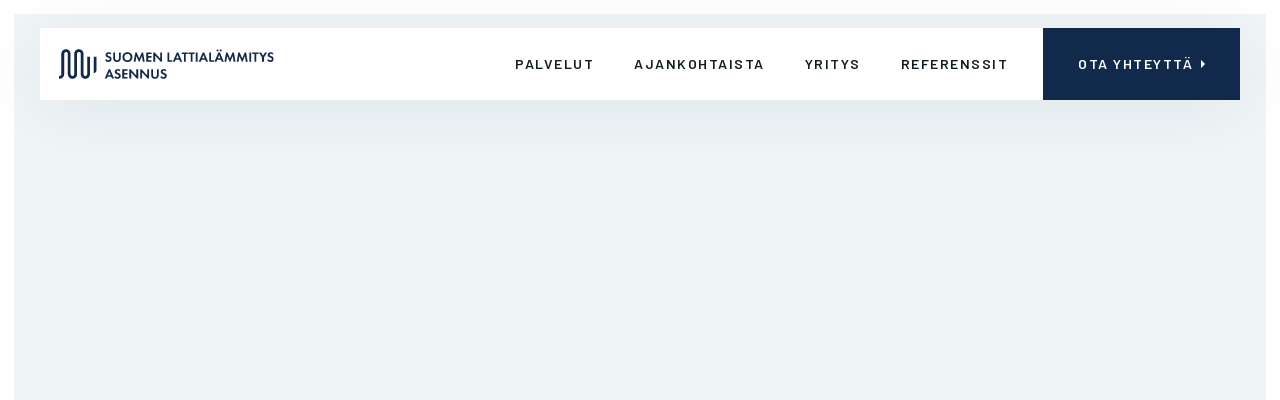

--- FILE ---
content_type: text/html; charset=utf-8
request_url: https://www.sllaoy.fi/
body_size: 8399
content:
<!DOCTYPE html><!-- Last Published: Mon Jun 30 2025 12:38:23 GMT+0000 (Coordinated Universal Time) --><html data-wf-domain="www.sllaoy.fi" data-wf-page="62c687168c32bc3d5e9ca956" data-wf-site="62c687158c32bc18b39ca951"><head><meta charset="utf-8"/><title>Suomen lattialämmitys asennus Oy | Etusivu</title><meta content="Vesikiertoinen lattialämmitys - Suomen lattialämmitys asennus Oy on lattialämmitysten asennukseen ja myyntiin erikoistunut yritys." name="description"/><meta content="Suomen lattialämmitys asennus Oy | Etusivu" property="og:title"/><meta content="Vesikiertoinen lattialämmitys - Suomen lattialämmitys asennus Oy on lattialämmitysten asennukseen ja myyntiin erikoistunut yritys." property="og:description"/><meta content="Suomen lattialämmitys asennus Oy | Etusivu" property="twitter:title"/><meta content="Vesikiertoinen lattialämmitys - Suomen lattialämmitys asennus Oy on lattialämmitysten asennukseen ja myyntiin erikoistunut yritys." property="twitter:description"/><meta property="og:type" content="website"/><meta content="summary_large_image" name="twitter:card"/><meta content="width=device-width, initial-scale=1" name="viewport"/><link href="https://cdn.prod.website-files.com/62c687158c32bc18b39ca951/css/suomen-lattialammitys-asennus-oy.webflow.shared.ac707d359.min.css" rel="stylesheet" type="text/css"/><link href="https://fonts.googleapis.com" rel="preconnect"/><link href="https://fonts.gstatic.com" rel="preconnect" crossorigin="anonymous"/><script src="https://ajax.googleapis.com/ajax/libs/webfont/1.6.26/webfont.js" type="text/javascript"></script><script type="text/javascript">WebFont.load({  google: {    families: ["Barlow:300,300italic,regular,italic,500,500italic,600,600italic,700,700italic,800,800italic"]  }});</script><script type="text/javascript">!function(o,c){var n=c.documentElement,t=" w-mod-";n.className+=t+"js",("ontouchstart"in o||o.DocumentTouch&&c instanceof DocumentTouch)&&(n.className+=t+"touch")}(window,document);</script><link href="https://cdn.prod.website-files.com/62c687158c32bc18b39ca951/62e7fbe826aec21886aa4fa6_SLLA-13.png" rel="shortcut icon" type="image/x-icon"/><link href="https://cdn.prod.website-files.com/62c687158c32bc18b39ca951/62e7fbec630993001f7251a6_SLLA-256.png" rel="apple-touch-icon"/></head><body><div data-animation="default" data-collapse="medium" data-duration="400" data-easing="ease" data-easing2="ease" role="banner" class="navbar w-nav"><div class="nav-block"><div class="nav wide"><a href="/" aria-current="page" class="brand w-nav-brand w--current"><img src="https://cdn.prod.website-files.com/62c687158c32bc18b39ca951/62e3d9b0835d5b926ccb2fc3_SLLA-logo-menu.svg" loading="lazy" alt="" class="logo"/></a></div><div class="nav"><nav role="navigation" class="nav-menu w-nav-menu"><a href="/services" class="nav-link w-nav-link">PALVELUT<br/></a><a href="/ajankohtaista" class="nav-link w-nav-link">AJANKOHTAISTA</a><a href="/yritys" class="nav-link w-nav-link">YRITYS</a><a href="/referenssit" class="nav-link w-nav-link">REFERENSSIT</a><a data-w-id="277b5647-7413-6c8d-b7ab-014272567cbb" href="/yhteystiedot" class="nav-button w-inline-block"><div class="text-button">OTA YHTEYTTÄ</div><img src="https://cdn.prod.website-files.com/62c687158c32bc18b39ca951/62e3c84f71e74203199f5871_Linkki-nuoli-valk.svg" loading="lazy" alt="" class="icon-button"/></a></nav><div class="menu-button w-nav-button"><div class="icon-menu w-icon-nav-menu"></div></div></div></div></div><div data-w-id="991f3998-6c39-09c7-a82f-ea16cda875ee" style="width:100%;height:97vh" class="section-hero-a"><div style="opacity:0" class="block-hero-a"><div style="-webkit-transform:translate3d(0, 40px, 0) scale3d(1, 1, 1) rotateX(0) rotateY(0) rotateZ(0) skew(0, 0);-moz-transform:translate3d(0, 40px, 0) scale3d(1, 1, 1) rotateX(0) rotateY(0) rotateZ(0) skew(0, 0);-ms-transform:translate3d(0, 40px, 0) scale3d(1, 1, 1) rotateX(0) rotateY(0) rotateZ(0) skew(0, 0);transform:translate3d(0, 40px, 0) scale3d(1, 1, 1) rotateX(0) rotateY(0) rotateZ(0) skew(0, 0)" class="hero-a"><h1 data-w-id="4d5faa31-39d3-a70b-3877-c506e87520ac" class="heading-hero">Suomen lattialämmitys asennus Oy</h1><div class="w-layout-grid grid-hero-services"><a href="/palvelut/lattialammitys" class="link-hero-service w-inline-block"><div class="hero-service"><div class="text-hero-service">LATTIALÄMMITYS</div><div class="icon-arrow"><img src="https://cdn.prod.website-files.com/62c687158c32bc18b39ca951/630c69e4cd0330516ba70d34_Nuoli%20alas-valk.svg" loading="lazy" alt="" class="icon-arrow-a"/><img src="https://cdn.prod.website-files.com/62c687158c32bc18b39ca951/62c687168c32bca72d9ca983_arrow_2.svg" loading="lazy" alt="" class="icon-arrow-b"/></div></div><div class="line-block"><div class="line-full"></div><div class="line-1px"></div></div><div class="description"><div class="description-block"><img src="https://cdn.prod.website-files.com/62c687158c32bc18b39ca951/6780e4ea7ec2780fa3233306_Suomen-lattialammitys-asennus-26.jpg" loading="lazy" sizes="(max-width: 7008px) 100vw, 7008px" srcset="https://cdn.prod.website-files.com/62c687158c32bc18b39ca951/6780e4ea7ec2780fa3233306_Suomen-lattialammitys-asennus-26-p-500.jpg 500w, https://cdn.prod.website-files.com/62c687158c32bc18b39ca951/6780e4ea7ec2780fa3233306_Suomen-lattialammitys-asennus-26-p-800.jpg 800w, https://cdn.prod.website-files.com/62c687158c32bc18b39ca951/6780e4ea7ec2780fa3233306_Suomen-lattialammitys-asennus-26-p-1080.jpg 1080w, https://cdn.prod.website-files.com/62c687158c32bc18b39ca951/6780e4ea7ec2780fa3233306_Suomen-lattialammitys-asennus-26-p-1600.jpg 1600w, https://cdn.prod.website-files.com/62c687158c32bc18b39ca951/6780e4ea7ec2780fa3233306_Suomen-lattialammitys-asennus-26-p-2000.jpg 2000w, https://cdn.prod.website-files.com/62c687158c32bc18b39ca951/6780e4ea7ec2780fa3233306_Suomen-lattialammitys-asennus-26-p-2600.jpg 2600w, https://cdn.prod.website-files.com/62c687158c32bc18b39ca951/6780e4ea7ec2780fa3233306_Suomen-lattialammitys-asennus-26-p-3200.jpg 3200w, https://cdn.prod.website-files.com/62c687158c32bc18b39ca951/6780e4ea7ec2780fa3233306_Suomen-lattialammitys-asennus-26.jpg 7008w" alt=""/><p class="paragraph-description"><strong class="bold-text">Vesikiertoinen lattialämmitys</strong> – Toteutamme kokonaisuuden, joka sisältää suunnittelun, asennuksen sekä järjestelmän testauksen, laadukkaat osat ja dokumentoinnin.</p></div></div></a><a href="/palvelut/lampopumput-testi" class="link-hero-service w-inline-block"><div class="hero-service"><div class="text-hero-service">Lämpöpumput</div><div class="icon-arrow"><img src="https://cdn.prod.website-files.com/62c687158c32bc18b39ca951/630c69e4cd0330516ba70d34_Nuoli%20alas-valk.svg" loading="lazy" alt="" class="icon-arrow-a"/><img src="https://cdn.prod.website-files.com/62c687158c32bc18b39ca951/62c687168c32bca72d9ca983_arrow_2.svg" loading="lazy" alt="" class="icon-arrow-b"/></div></div><div class="line-block"><div class="line-full"></div><div class="line-1px"></div></div><div class="description"><div class="description-block"><img src="https://cdn.prod.website-files.com/62c687158c32bc18b39ca951/684ac3296eb8395c6d14af6a_CTC%20la%CC%88mpo%CC%88pumppu%20kuva.jpeg" loading="lazy" width="259" alt="" class="image-3"/><p class="paragraph-description">👉 Otatko seuraavan askeleen kohti huolettomampaa ja vihreämpää lämmitystä? Laita viestiä tai pirauta, niin katsotaan sinulle paras ratkaisu. Me autamme sinua valitsemaan sinun kiinteistölle sopivan lämmitysratkaisun. </p></div></div></a><a href="/palvelut/lvi-huoltotyot" class="link-hero-service w-inline-block"><div class="hero-service"><div class="text-hero-service">LVI-HUOLTOTYÖT</div><div class="icon-arrow"><img src="https://cdn.prod.website-files.com/62c687158c32bc18b39ca951/630c69e4cd0330516ba70d34_Nuoli%20alas-valk.svg" loading="lazy" alt="" class="icon-arrow-a"/><img src="https://cdn.prod.website-files.com/62c687158c32bc18b39ca951/62c687168c32bca72d9ca983_arrow_2.svg" loading="lazy" alt="" class="icon-arrow-b"/></div></div><div class="line-block"><div class="line-full"></div><div class="line-1px"></div></div><div class="description"><div class="description-block"><img src="https://cdn.prod.website-files.com/62c687158c32bc18b39ca951/684ac7b11df4def404cce508_6D3A5E6E-FAE3-4BBD-BC46-1F77BB5A38A2_1_105_c.jpeg" loading="lazy" width="160" sizes="160px" alt="" srcset="https://cdn.prod.website-files.com/62c687158c32bc18b39ca951/684ac7b11df4def404cce508_6D3A5E6E-FAE3-4BBD-BC46-1F77BB5A38A2_1_105_c-p-500.jpeg 500w, https://cdn.prod.website-files.com/62c687158c32bc18b39ca951/684ac7b11df4def404cce508_6D3A5E6E-FAE3-4BBD-BC46-1F77BB5A38A2_1_105_c-p-800.jpeg 800w, https://cdn.prod.website-files.com/62c687158c32bc18b39ca951/684ac7b11df4def404cce508_6D3A5E6E-FAE3-4BBD-BC46-1F77BB5A38A2_1_105_c.jpeg 886w"/><p class="paragraph-description">Lämmitys- ja vesijohto <br/>asennukset, hananvaihdot, vuotokorjaukset sekä laitekorjaukset.</p></div></div></a></div></div></div><div data-poster-url="https://cdn.prod.website-files.com/62c687158c32bc18b39ca951/632e18391cc1b345cb89bfb1_Nimetön suunnmalli-poster-00001.jpg" data-video-urls="https://cdn.prod.website-files.com/62c687158c32bc18b39ca951/632e18391cc1b345cb89bfb1_Nimetön suunnmalli-transcode.mp4,https://cdn.prod.website-files.com/62c687158c32bc18b39ca951/632e18391cc1b345cb89bfb1_Nimetön suunnmalli-transcode.webm" data-autoplay="true" data-loop="true" data-wf-ignore="true" style="opacity:0" class="background-video w-background-video w-background-video-atom"><video id="fccc5f9e-2a77-ceef-1968-e358f6e284c6-video" autoplay="" loop="" style="background-image:url(&quot;https://cdn.prod.website-files.com/62c687158c32bc18b39ca951/632e18391cc1b345cb89bfb1_Nimetön suunnmalli-poster-00001.jpg&quot;)" muted="" playsinline="" data-wf-ignore="true" data-object-fit="cover"><source src="https://cdn.prod.website-files.com/62c687158c32bc18b39ca951/632e18391cc1b345cb89bfb1_Nimetön suunnmalli-transcode.mp4" data-wf-ignore="true"/><source src="https://cdn.prod.website-files.com/62c687158c32bc18b39ca951/632e18391cc1b345cb89bfb1_Nimetön suunnmalli-transcode.webm" data-wf-ignore="true"/></video></div></div><div class="section background"><div class="content"><div class="w-layout-grid grid-2-columns"><div data-w-id="7d084945-bd36-afb6-ad37-cc7d7d18f746" style="opacity:0" class="block-left"><img src="https://cdn.prod.website-files.com/62c687158c32bc18b39ca951/6780e23e7f1946daa10250fb_Suomen-lattialammitys-asennus-158.jpg" loading="lazy" sizes="(max-width: 6876px) 100vw, 6876px" srcset="https://cdn.prod.website-files.com/62c687158c32bc18b39ca951/6780e23e7f1946daa10250fb_Suomen-lattialammitys-asennus-158-p-500.jpg 500w, https://cdn.prod.website-files.com/62c687158c32bc18b39ca951/6780e23e7f1946daa10250fb_Suomen-lattialammitys-asennus-158-p-800.jpg 800w, https://cdn.prod.website-files.com/62c687158c32bc18b39ca951/6780e23e7f1946daa10250fb_Suomen-lattialammitys-asennus-158-p-1080.jpg 1080w, https://cdn.prod.website-files.com/62c687158c32bc18b39ca951/6780e23e7f1946daa10250fb_Suomen-lattialammitys-asennus-158-p-1600.jpg 1600w, https://cdn.prod.website-files.com/62c687158c32bc18b39ca951/6780e23e7f1946daa10250fb_Suomen-lattialammitys-asennus-158-p-2000.jpg 2000w, https://cdn.prod.website-files.com/62c687158c32bc18b39ca951/6780e23e7f1946daa10250fb_Suomen-lattialammitys-asennus-158-p-2600.jpg 2600w, https://cdn.prod.website-files.com/62c687158c32bc18b39ca951/6780e23e7f1946daa10250fb_Suomen-lattialammitys-asennus-158-p-3200.jpg 3200w, https://cdn.prod.website-files.com/62c687158c32bc18b39ca951/6780e23e7f1946daa10250fb_Suomen-lattialammitys-asennus-158.jpg 6876w" alt="" class="image-big"/></div><div data-w-id="4d5b33cd-e18e-9c41-e0c5-b493ffff8f5f" style="opacity:0" class="block-right"><div class="hero-service"><div class="icon-arrow"><img src="https://cdn.prod.website-files.com/62c687158c32bc18b39ca951/630c69e4cd0330516ba70d34_Nuoli%20alas-valk.svg" loading="lazy" alt="" class="icon-arrow-a"/><img src="https://cdn.prod.website-files.com/62c687158c32bc18b39ca951/62c687168c32bca72d9ca983_arrow_2.svg" loading="lazy" alt="" class="icon-arrow-b"/></div></div><div class="subtitle"><div class="text-subtitle">SUOMEN LATTIALÄMMITYS ASENNUS OY (SLLA OY)</div></div><h2 class="heading">Ammattilaisen asiakkaana on turvallista olla.</h2><p class="paragraph">Palvelemme asiakkaitamme Varsinais-Suomessa, Satakunnassa, Pirkanmaalla ja Uudellamaalla. Yrityksemme on perustettu vuonna 2019, mutta ennen yrityksen perustamista työkokemusta ja ammattitaitoa on kertynyt tekijöillemme jo vuosikymmenen ajan. <strong>SLLA Oy</strong>:ltä onnistuvat myös kokonaisvaltaisemmat urakoinnit. LVIS- ja kiinteistöhuolto sopimukset tarpeidesi mukaan.</p><a data-w-id="4d5b33cd-e18e-9c41-e0c5-b493ffff8f68" href="/yritys" class="button dark w-inline-block"><div class="text-button">YRITYS</div><img src="https://cdn.prod.website-files.com/62c687158c32bc18b39ca951/62e3c84f71e74203199f5871_Linkki-nuoli-valk.svg" loading="lazy" alt="" class="icon-button"/></a></div></div></div></div><div class="section"><div class="content"><div class="w-layout-grid grid-2-columns"><div data-w-id="da87d096-37b4-cff4-ac2b-f7eff0643abf" style="opacity:0" class="block-left"><div class="subtitle"><div class="text-subtitle">MIKSI VALITA MEIDÄT</div></div><h2 class="heading">Olemme erikoistuneet lattialämmitysten asentamiseen ja myyntiin.</h2><p class="paragraph">Emme toimita vain putkia, termostaatteja ja asennusta, vaan kattavan lattialämmitysjärjestelmän.<br/><br/>Saat kokonaisuuden, joka sisältää asiakaskohtaisen suunnittelun, ohjatun asennuksen sekä järjestelmän testauksen. Laadukkaista osista ja huolellisesti dokumentoituna. Näin voimme taata lattialämmityksesi toimivuuden vuosiksi eteenpäin.</p><a data-w-id="da87d096-37b4-cff4-ac2b-f7eff0643ac8" href="/services" class="button dark w-inline-block"><div class="text-button white">PALVELUT</div><img src="https://cdn.prod.website-files.com/62c687158c32bc18b39ca951/62c687168c32bc78eb9ca988_icon_button_white.svg" loading="lazy" alt="" class="icon-button"/></a></div><div id="w-node-_9ed600c0-5f38-2aab-d429-11eac23a6307-5e9ca956" class="image-block"><img class="image" src="https://cdn.prod.website-files.com/62c687158c32bc18b39ca951/6780e2c526573bc920173024_Suomen-lattialammitys-asennus-98.jpg" alt="" style="opacity:0" sizes="(max-width: 6941px) 100vw, 6941px" data-w-id="633a1796-2393-77f0-5ace-fbf0b9b8b314" loading="lazy" srcset="https://cdn.prod.website-files.com/62c687158c32bc18b39ca951/6780e2c526573bc920173024_Suomen-lattialammitys-asennus-98-p-500.jpg 500w, https://cdn.prod.website-files.com/62c687158c32bc18b39ca951/6780e2c526573bc920173024_Suomen-lattialammitys-asennus-98-p-800.jpg 800w, https://cdn.prod.website-files.com/62c687158c32bc18b39ca951/6780e2c526573bc920173024_Suomen-lattialammitys-asennus-98-p-1080.jpg 1080w, https://cdn.prod.website-files.com/62c687158c32bc18b39ca951/6780e2c526573bc920173024_Suomen-lattialammitys-asennus-98-p-1600.jpg 1600w, https://cdn.prod.website-files.com/62c687158c32bc18b39ca951/6780e2c526573bc920173024_Suomen-lattialammitys-asennus-98-p-2000.jpg 2000w, https://cdn.prod.website-files.com/62c687158c32bc18b39ca951/6780e2c526573bc920173024_Suomen-lattialammitys-asennus-98-p-2600.jpg 2600w, https://cdn.prod.website-files.com/62c687158c32bc18b39ca951/6780e2c526573bc920173024_Suomen-lattialammitys-asennus-98-p-3200.jpg 3200w, https://cdn.prod.website-files.com/62c687158c32bc18b39ca951/6780e2c526573bc920173024_Suomen-lattialammitys-asennus-98.jpg 6941w"/></div></div></div></div><div class="section-full"><div class="w-layout-grid grid-full"><div class="block-full"><div data-w-id="bc87704f-579f-0712-5432-b89a1b88c149" style="opacity:0" class="block"><h2 class="heading white">Vesikiertoinen lattialämmitys</h2><p class="paragraph white">Lattialämmitys lisää asumismukavuutta. Tasaista ja vedotonta lämpöä tuottava lattialämmitys on energiataloudellinen valinta uudis- ja saneerauskohteisiin. Erilaisiin kohteisiin kuuluvat: omakoti-, rivi- ja kerrostalot sekä hallit ja teollisuusrakennukset. Moderni vesikiertoinen lattialämmitys on energiaratkaisuista riippumaton, joten se ei rajoita<br/>lämmitysvalintaasi.</p><a data-w-id="6074bd2f-fd99-92bd-5b40-b266ce75301f" href="/palvelut/lattialammitys" class="button w-inline-block"><div class="text-button">Lue lisää</div><img src="https://cdn.prod.website-files.com/62c687158c32bc18b39ca951/62e3c84f71e74203199f5871_Linkki-nuoli-valk.svg" loading="lazy" alt="" class="icon-button"/></a></div></div><img src="https://cdn.prod.website-files.com/62c687158c32bc18b39ca951/6780e71a1c6461100001c2e9_Suomen-lattialammitys-asennus-11.jpg" loading="lazy" width="850" height="950" alt="" srcset="https://cdn.prod.website-files.com/62c687158c32bc18b39ca951/6780e71a1c6461100001c2e9_Suomen-lattialammitys-asennus-11-p-500.jpg 500w, https://cdn.prod.website-files.com/62c687158c32bc18b39ca951/6780e71a1c6461100001c2e9_Suomen-lattialammitys-asennus-11-p-800.jpg 800w, https://cdn.prod.website-files.com/62c687158c32bc18b39ca951/6780e71a1c6461100001c2e9_Suomen-lattialammitys-asennus-11-p-1080.jpg 1080w, https://cdn.prod.website-files.com/62c687158c32bc18b39ca951/6780e71a1c6461100001c2e9_Suomen-lattialammitys-asennus-11-p-1600.jpg 1600w, https://cdn.prod.website-files.com/62c687158c32bc18b39ca951/6780e71a1c6461100001c2e9_Suomen-lattialammitys-asennus-11-p-2000.jpg 2000w, https://cdn.prod.website-files.com/62c687158c32bc18b39ca951/6780e71a1c6461100001c2e9_Suomen-lattialammitys-asennus-11-p-2600.jpg 2600w, https://cdn.prod.website-files.com/62c687158c32bc18b39ca951/6780e71a1c6461100001c2e9_Suomen-lattialammitys-asennus-11-p-3200.jpg 3200w, https://cdn.prod.website-files.com/62c687158c32bc18b39ca951/6780e71a1c6461100001c2e9_Suomen-lattialammitys-asennus-11.jpg 6305w" sizes="(max-width: 991px) 100vw, 850px"/></div></div><div class="section-full"><div class="w-layout-grid grid-3-columns-full"><img class="image-gallery" src="https://cdn.prod.website-files.com/62c687158c32bc18b39ca951/6780e49442b42974b8ba4b10_Suomen-lattialammitys-asennus-79.jpg" alt="" style="opacity:0" sizes="100vw" data-w-id="b9c387c5-1102-d45e-4b46-f10f435f9034" loading="lazy" srcset="https://cdn.prod.website-files.com/62c687158c32bc18b39ca951/6780e49442b42974b8ba4b10_Suomen-lattialammitys-asennus-79-p-500.jpg 500w, https://cdn.prod.website-files.com/62c687158c32bc18b39ca951/6780e49442b42974b8ba4b10_Suomen-lattialammitys-asennus-79-p-800.jpg 800w, https://cdn.prod.website-files.com/62c687158c32bc18b39ca951/6780e49442b42974b8ba4b10_Suomen-lattialammitys-asennus-79-p-1080.jpg 1080w, https://cdn.prod.website-files.com/62c687158c32bc18b39ca951/6780e49442b42974b8ba4b10_Suomen-lattialammitys-asennus-79-p-1600.jpg 1600w, https://cdn.prod.website-files.com/62c687158c32bc18b39ca951/6780e49442b42974b8ba4b10_Suomen-lattialammitys-asennus-79-p-2000.jpg 2000w, https://cdn.prod.website-files.com/62c687158c32bc18b39ca951/6780e49442b42974b8ba4b10_Suomen-lattialammitys-asennus-79-p-2600.jpg 2600w, https://cdn.prod.website-files.com/62c687158c32bc18b39ca951/6780e49442b42974b8ba4b10_Suomen-lattialammitys-asennus-79-p-3200.jpg 3200w, https://cdn.prod.website-files.com/62c687158c32bc18b39ca951/6780e49442b42974b8ba4b10_Suomen-lattialammitys-asennus-79.jpg 6841w"/><img class="image-gallery" src="https://cdn.prod.website-files.com/62c687158c32bc18b39ca951/6780e4ea7ec2780fa3233306_Suomen-lattialammitys-asennus-26.jpg" alt="" style="opacity:0" sizes="(max-width: 7008px) 100vw, 7008px" data-w-id="be270a1f-57c9-c1db-5c56-1faf07f1f77d" loading="lazy" srcset="https://cdn.prod.website-files.com/62c687158c32bc18b39ca951/6780e4ea7ec2780fa3233306_Suomen-lattialammitys-asennus-26-p-500.jpg 500w, https://cdn.prod.website-files.com/62c687158c32bc18b39ca951/6780e4ea7ec2780fa3233306_Suomen-lattialammitys-asennus-26-p-800.jpg 800w, https://cdn.prod.website-files.com/62c687158c32bc18b39ca951/6780e4ea7ec2780fa3233306_Suomen-lattialammitys-asennus-26-p-1080.jpg 1080w, https://cdn.prod.website-files.com/62c687158c32bc18b39ca951/6780e4ea7ec2780fa3233306_Suomen-lattialammitys-asennus-26-p-1600.jpg 1600w, https://cdn.prod.website-files.com/62c687158c32bc18b39ca951/6780e4ea7ec2780fa3233306_Suomen-lattialammitys-asennus-26-p-2000.jpg 2000w, https://cdn.prod.website-files.com/62c687158c32bc18b39ca951/6780e4ea7ec2780fa3233306_Suomen-lattialammitys-asennus-26-p-2600.jpg 2600w, https://cdn.prod.website-files.com/62c687158c32bc18b39ca951/6780e4ea7ec2780fa3233306_Suomen-lattialammitys-asennus-26-p-3200.jpg 3200w, https://cdn.prod.website-files.com/62c687158c32bc18b39ca951/6780e4ea7ec2780fa3233306_Suomen-lattialammitys-asennus-26.jpg 7008w"/><img src="https://cdn.prod.website-files.com/62c687158c32bc18b39ca951/6780e7680bc7de4f952e460e_Suomen-lattialammitys-asennus-19.jpg" loading="lazy" sizes="100vw" srcset="https://cdn.prod.website-files.com/62c687158c32bc18b39ca951/6780e7680bc7de4f952e460e_Suomen-lattialammitys-asennus-19-p-500.jpg 500w, https://cdn.prod.website-files.com/62c687158c32bc18b39ca951/6780e7680bc7de4f952e460e_Suomen-lattialammitys-asennus-19-p-800.jpg 800w, https://cdn.prod.website-files.com/62c687158c32bc18b39ca951/6780e7680bc7de4f952e460e_Suomen-lattialammitys-asennus-19-p-1080.jpg 1080w, https://cdn.prod.website-files.com/62c687158c32bc18b39ca951/6780e7680bc7de4f952e460e_Suomen-lattialammitys-asennus-19-p-1600.jpg 1600w, https://cdn.prod.website-files.com/62c687158c32bc18b39ca951/6780e7680bc7de4f952e460e_Suomen-lattialammitys-asennus-19-p-2000.jpg 2000w, https://cdn.prod.website-files.com/62c687158c32bc18b39ca951/6780e7680bc7de4f952e460e_Suomen-lattialammitys-asennus-19-p-2600.jpg 2600w, https://cdn.prod.website-files.com/62c687158c32bc18b39ca951/6780e7680bc7de4f952e460e_Suomen-lattialammitys-asennus-19-p-3200.jpg 3200w, https://cdn.prod.website-files.com/62c687158c32bc18b39ca951/6780e7680bc7de4f952e460e_Suomen-lattialammitys-asennus-19.jpg 6843w" alt=""/></div></div><div class="section"><div class="content"><div data-w-id="7fdcc5fd-ac6b-37c9-4256-2886113876b1" style="opacity:0" class="block-heading"><div class="block-heading-text"><div class="subtitle"><div class="text-subtitle">TUTUSTU MEIHIN</div></div><h2 class="heading">Toimintamme kulmakiviä</h2></div></div><div class="w-layout-grid grid-4-columns"><div data-w-id="985cf685-a15d-b99e-66d1-e5a9841e8844" style="opacity:0" class="expertise"><div class="icon-expertise-block"><img src="https://cdn.prod.website-files.com/62c687158c32bc18b39ca951/630e1af122283f21e4ce195b_1.svg" loading="lazy" alt="" class="icon"/></div><h5 class="heading-expertise">Asiakaslähtöisyys</h5><p class="paragraph-expertise">Toteutamme työt aina asiakaskohtaisesti. Haluamme tutustua asiakkaisiimme henkilökohtaisesti ja kantaa huolta heidän asioistaan kuin omistamme. Meiltä saat palvelua ja tukea tutuilta henkilöiltä nopeasti ja joustavasti.</p></div><div data-w-id="514d4c3d-5e50-6beb-e8a7-5b6bed829393" style="opacity:0" class="expertise"><div class="icon-expertise-block"><img src="https://cdn.prod.website-files.com/62c687158c32bc18b39ca951/630e1afbc56e342c54641d6f_2.svg" loading="lazy" alt="" class="icon"/></div><h5 class="heading-expertise">Positiivinen ja energinen ote työhön</h5><p class="paragraph-expertise">Meitä ohjaa halu palvella ja oppia uutta. Haluamme tehdä työnteosta hauskaa, henkilökohtaista ja avointa. Toteutamme työt reippaasti ja laadukkaasti sovitussa ajassa. Positiivisen tiimimme yhteisenä tavoitteena on tyytyväinen asiakas.</p></div><div data-w-id="4e6428fa-21e9-b969-0112-6f03c423b890" style="opacity:0" class="expertise"><div class="icon-expertise-block"><img src="https://cdn.prod.website-files.com/62c687158c32bc18b39ca951/630e1b02f1be88d74a6eea3c_3.svg" loading="lazy" alt="" class="icon"/></div><h5 class="heading-expertise">Ratkaisuja ongelmiisi</h5><p class="paragraph-expertise">Vahva kokemus tuotteista ja toimialasta sekä uusista tekniikoista auttavat meitä heti alussa valitsemaan sinulle laadukkaat ja kustannustehokkaat tuotteet. Pidämme itsemme jatkuvasti ajan hermolla.</p></div><div data-w-id="c950cd08-4692-c72c-7644-0efba548a27f" style="opacity:0" class="expertise"><div class="icon-expertise-block"><img src="https://cdn.prod.website-files.com/62c687158c32bc18b39ca951/630e1b0b2de75c5dd7970507_4.svg" loading="lazy" alt="" class="icon"/></div><h5 class="heading-expertise">Innovatiivinen ajattelu</h5><p class="paragraph-expertise">Omaamme innovatiivisen ajattelun ja kyvyn ratkaista LVI-ongelmat asiakkaan tarpeet huomioiden. Etsimme jatkuvasti uusia ratkaisuja asiakkaiden ja yhteistyökumppaneiden tarpeisiin.</p></div></div></div></div><div class="section background"><div class="content"><div data-w-id="b07cbdc8-4598-b1de-280d-aa88ec630507" style="opacity:0" class="block-heading"><div class="block-heading-text"><div class="subtitle"><div class="text-subtitle">REFERENSSIT</div></div><h2 class="heading">Tutustu asiakas-<br/>projekteihimme</h2></div><div class="block-heading-button"><a data-w-id="66623e46-d2df-fb6f-2f34-26765db85ceb" href="/referenssit" class="button ghost w-inline-block"><div class="text-button blue">KAIKKI PROJEKTIT</div><img src="https://cdn.prod.website-files.com/62c687158c32bc18b39ca951/62c687168c32bc82d19ca97f_icon_button.svg" loading="lazy" alt="" class="icon-button"/></a></div></div><div data-w-id="d568efb4-751f-37c5-bcc4-e573a1aac5a7" style="opacity:0" class="collection-list-wrapper-project w-dyn-list"><div role="list" class="collection-list-project w-dyn-items"><div role="listitem" class="collection-item-project w-dyn-item"><a href="/project/onepipe-lattialammitys-asennus" class="link-image-project w-inline-block"><img src="https://cdn.prod.website-files.com/62c687168c32bc4aa89ca957/630ce857e697c20c2251d554_SLLA-6.jpg" loading="lazy" alt="OnePipe lattialämmitys asennus" sizes="100vw" srcset="https://cdn.prod.website-files.com/62c687168c32bc4aa89ca957/630ce857e697c20c2251d554_SLLA-6-p-500.jpg 500w, https://cdn.prod.website-files.com/62c687168c32bc4aa89ca957/630ce857e697c20c2251d554_SLLA-6-p-800.jpg 800w, https://cdn.prod.website-files.com/62c687168c32bc4aa89ca957/630ce857e697c20c2251d554_SLLA-6-p-1080.jpg 1080w, https://cdn.prod.website-files.com/62c687168c32bc4aa89ca957/630ce857e697c20c2251d554_SLLA-6.jpg 1440w" class="image-project"/></a><div class="text-project-type">Huoneisto</div><a data-w-id="c62ff87d-339a-a955-1653-ac089c924764" href="/project/onepipe-lattialammitys-asennus" class="link-block-project w-inline-block"><div class="block-project"><h5 class="heading-project">OnePipe lattialämmitys asennus</h5><div class="icon-arrow"><img src="https://cdn.prod.website-files.com/62c687158c32bc18b39ca951/62c687168c32bc057b9ca99e_arrow_4.svg" loading="lazy" style="-webkit-transform:translate3d(120%, -120%, 0) scale3d(1, 1, 1) rotateX(0) rotateY(0) rotateZ(0) skew(0, 0);-moz-transform:translate3d(120%, -120%, 0) scale3d(1, 1, 1) rotateX(0) rotateY(0) rotateZ(0) skew(0, 0);-ms-transform:translate3d(120%, -120%, 0) scale3d(1, 1, 1) rotateX(0) rotateY(0) rotateZ(0) skew(0, 0);transform:translate3d(120%, -120%, 0) scale3d(1, 1, 1) rotateX(0) rotateY(0) rotateZ(0) skew(0, 0)" alt="" class="icon-arrow-a"/><img src="https://cdn.prod.website-files.com/62c687158c32bc18b39ca951/62c687168c32bc1dc29ca99f_arrow_3.svg" loading="lazy" style="-webkit-transform:translate3d(0%, 0%, 0) scale3d(1, 1, 1) rotateX(0) rotateY(0) rotateZ(0) skew(0, 0);-moz-transform:translate3d(0%, 0%, 0) scale3d(1, 1, 1) rotateX(0) rotateY(0) rotateZ(0) skew(0, 0);-ms-transform:translate3d(0%, 0%, 0) scale3d(1, 1, 1) rotateX(0) rotateY(0) rotateZ(0) skew(0, 0);transform:translate3d(0%, 0%, 0) scale3d(1, 1, 1) rotateX(0) rotateY(0) rotateZ(0) skew(0, 0)" alt="" class="icon-arrow-b"/></div></div><div class="line-block"><div class="line-full dark"></div><div class="line-1px dark"></div></div></a></div><div role="listitem" class="collection-item-project w-dyn-item"><a href="/project/uponor-lattialammitysputkiston-asennus-kiskoilla" class="link-image-project w-inline-block"><img src="https://cdn.prod.website-files.com/62c687168c32bc4aa89ca957/630ce3eb6db69f670aa048b8_SLLA-5.jpg" loading="lazy" alt="Uponor lattialämmitysputkiston asennus kiskoilla" sizes="100vw" srcset="https://cdn.prod.website-files.com/62c687168c32bc4aa89ca957/630ce3eb6db69f670aa048b8_SLLA-5-p-500.jpg 500w, https://cdn.prod.website-files.com/62c687168c32bc4aa89ca957/630ce3eb6db69f670aa048b8_SLLA-5.jpg 770w" class="image-project"/></a><div class="text-project-type">Uudiskohde</div><a data-w-id="c62ff87d-339a-a955-1653-ac089c924764" href="/project/uponor-lattialammitysputkiston-asennus-kiskoilla" class="link-block-project w-inline-block"><div class="block-project"><h5 class="heading-project">Uponor lattialämmitysputkiston asennus kiskoilla</h5><div class="icon-arrow"><img src="https://cdn.prod.website-files.com/62c687158c32bc18b39ca951/62c687168c32bc057b9ca99e_arrow_4.svg" loading="lazy" style="-webkit-transform:translate3d(120%, -120%, 0) scale3d(1, 1, 1) rotateX(0) rotateY(0) rotateZ(0) skew(0, 0);-moz-transform:translate3d(120%, -120%, 0) scale3d(1, 1, 1) rotateX(0) rotateY(0) rotateZ(0) skew(0, 0);-ms-transform:translate3d(120%, -120%, 0) scale3d(1, 1, 1) rotateX(0) rotateY(0) rotateZ(0) skew(0, 0);transform:translate3d(120%, -120%, 0) scale3d(1, 1, 1) rotateX(0) rotateY(0) rotateZ(0) skew(0, 0)" alt="" class="icon-arrow-a"/><img src="https://cdn.prod.website-files.com/62c687158c32bc18b39ca951/62c687168c32bc1dc29ca99f_arrow_3.svg" loading="lazy" style="-webkit-transform:translate3d(0%, 0%, 0) scale3d(1, 1, 1) rotateX(0) rotateY(0) rotateZ(0) skew(0, 0);-moz-transform:translate3d(0%, 0%, 0) scale3d(1, 1, 1) rotateX(0) rotateY(0) rotateZ(0) skew(0, 0);-ms-transform:translate3d(0%, 0%, 0) scale3d(1, 1, 1) rotateX(0) rotateY(0) rotateZ(0) skew(0, 0);transform:translate3d(0%, 0%, 0) scale3d(1, 1, 1) rotateX(0) rotateY(0) rotateZ(0) skew(0, 0)" alt="" class="icon-arrow-b"/></div></div><div class="line-block"><div class="line-full dark"></div><div class="line-1px dark"></div></div></a></div><div role="listitem" class="collection-item-project w-dyn-item"><a href="/project/heatco-finland-oy-n-enerline-lattialammitys-jarjestelman-asennus" class="link-image-project w-inline-block"><img src="https://cdn.prod.website-files.com/62c687168c32bc4aa89ca957/630cd83579b7c218e7a501c7_Suomen%20lattiala%CC%88mmitys%20asennus-13.jpg" loading="lazy" alt="Heatco Finland Oy:n Enerline lattialämmitys järjestelmän asennus" sizes="100vw" srcset="https://cdn.prod.website-files.com/62c687168c32bc4aa89ca957/630cd83579b7c218e7a501c7_Suomen%20lattiala%CC%88mmitys%20asennus-13-p-500.jpg 500w, https://cdn.prod.website-files.com/62c687168c32bc4aa89ca957/630cd83579b7c218e7a501c7_Suomen%20lattiala%CC%88mmitys%20asennus-13-p-800.jpg 800w, https://cdn.prod.website-files.com/62c687168c32bc4aa89ca957/630cd83579b7c218e7a501c7_Suomen%20lattiala%CC%88mmitys%20asennus-13-p-1080.jpg 1080w, https://cdn.prod.website-files.com/62c687168c32bc4aa89ca957/630cd83579b7c218e7a501c7_Suomen%20lattiala%CC%88mmitys%20asennus-13-p-1600.jpg 1600w, https://cdn.prod.website-files.com/62c687168c32bc4aa89ca957/630cd83579b7c218e7a501c7_Suomen%20lattiala%CC%88mmitys%20asennus-13.jpg 1920w" class="image-project"/></a><div class="text-project-type">Hallirakennus/toimistotila</div><a data-w-id="c62ff87d-339a-a955-1653-ac089c924764" href="/project/heatco-finland-oy-n-enerline-lattialammitys-jarjestelman-asennus" class="link-block-project w-inline-block"><div class="block-project"><h5 class="heading-project">Heatco Finland Oy:n Enerline lattialämmitys järjestelmän asennus</h5><div class="icon-arrow"><img src="https://cdn.prod.website-files.com/62c687158c32bc18b39ca951/62c687168c32bc057b9ca99e_arrow_4.svg" loading="lazy" style="-webkit-transform:translate3d(120%, -120%, 0) scale3d(1, 1, 1) rotateX(0) rotateY(0) rotateZ(0) skew(0, 0);-moz-transform:translate3d(120%, -120%, 0) scale3d(1, 1, 1) rotateX(0) rotateY(0) rotateZ(0) skew(0, 0);-ms-transform:translate3d(120%, -120%, 0) scale3d(1, 1, 1) rotateX(0) rotateY(0) rotateZ(0) skew(0, 0);transform:translate3d(120%, -120%, 0) scale3d(1, 1, 1) rotateX(0) rotateY(0) rotateZ(0) skew(0, 0)" alt="" class="icon-arrow-a"/><img src="https://cdn.prod.website-files.com/62c687158c32bc18b39ca951/62c687168c32bc1dc29ca99f_arrow_3.svg" loading="lazy" style="-webkit-transform:translate3d(0%, 0%, 0) scale3d(1, 1, 1) rotateX(0) rotateY(0) rotateZ(0) skew(0, 0);-moz-transform:translate3d(0%, 0%, 0) scale3d(1, 1, 1) rotateX(0) rotateY(0) rotateZ(0) skew(0, 0);-ms-transform:translate3d(0%, 0%, 0) scale3d(1, 1, 1) rotateX(0) rotateY(0) rotateZ(0) skew(0, 0);transform:translate3d(0%, 0%, 0) scale3d(1, 1, 1) rotateX(0) rotateY(0) rotateZ(0) skew(0, 0)" alt="" class="icon-arrow-b"/></div></div><div class="line-block"><div class="line-full dark"></div><div class="line-1px dark"></div></div></a></div></div></div></div></div><div class="section-full"><div id="" class="grid-full"><div id="w-node-_0ab43038-d6e2-8956-b792-e301c1a27a6c-c1a27a6b" class="block-full"><div class="block"><div class="subtitle"><div class="text-subtitle white">ASIAKKAAT</div></div><h2 class="heading white">Palvelemme yksityisiä, yrityksiä ja taloyhtiöitä.</h2><p class="paragraph-testimonials">Toimintamme kulmakiviä ovat: Asiakaslähtöisyys, positiivinen ja energinen ote työhön sekä innovatiivinen ajattelu ja kyky ratkaista kiinteistöjen LVI-ongelmat asiakkaan tarpeet huomioiden.</p><div class="testimonials"><div class="info-testimonials"><h6 class="name-testimonials">Olli Hörkkö</h6><div class="position-testimonials">Perustaja, Toimitusjohtaja</div></div></div></div></div></div></div><div class="section"><div class="content"><div data-w-id="6e93c026-fffb-64fa-a7bb-e7444f8ea15d" style="opacity:0" class="block-heading"><div class="block-heading-text"><div class="subtitle"><div class="text-subtitle">AJANKOHTAISTA</div></div><h2 class="heading">Haluamme varmistaa, että asiakkaanamme saat riittävästi oikeata taustatietoa valintojesi perustaksi.</h2></div></div><div data-w-id="c90b3b32-999f-c49b-3d3f-e23b54f1684c" style="opacity:0" class="collection-list-wrapper-blog w-dyn-list"><div role="list" class="collection-list-blog w-dyn-items"><div role="listitem" class="collection-item-blog w-dyn-item"><div class="text-blog-date">June 7, 2025</div><a data-w-id="572daccf-7b41-6fb0-409d-6a8a3bb7b125" href="/blogikirjoitukset/ctc" class="link-block-blog w-inline-block"><div class="block-blog"><h5 class="heading-blog">CTC Lämpöpumput</h5><div class="icon-arrow"><img src="https://cdn.prod.website-files.com/62c687158c32bc18b39ca951/62c687168c32bc057b9ca99e_arrow_4.svg" loading="lazy" style="-webkit-transform:translate3d(120%, -120%, 0) scale3d(1, 1, 1) rotateX(0) rotateY(0) rotateZ(0) skew(0, 0);-moz-transform:translate3d(120%, -120%, 0) scale3d(1, 1, 1) rotateX(0) rotateY(0) rotateZ(0) skew(0, 0);-ms-transform:translate3d(120%, -120%, 0) scale3d(1, 1, 1) rotateX(0) rotateY(0) rotateZ(0) skew(0, 0);transform:translate3d(120%, -120%, 0) scale3d(1, 1, 1) rotateX(0) rotateY(0) rotateZ(0) skew(0, 0)" alt="" class="icon-arrow-a"/><img src="https://cdn.prod.website-files.com/62c687158c32bc18b39ca951/62c687168c32bc1dc29ca99f_arrow_3.svg" loading="lazy" style="-webkit-transform:translate3d(0%, 0%, 0) scale3d(1, 1, 1) rotateX(0) rotateY(0) rotateZ(0) skew(0, 0);-moz-transform:translate3d(0%, 0%, 0) scale3d(1, 1, 1) rotateX(0) rotateY(0) rotateZ(0) skew(0, 0);-ms-transform:translate3d(0%, 0%, 0) scale3d(1, 1, 1) rotateX(0) rotateY(0) rotateZ(0) skew(0, 0);transform:translate3d(0%, 0%, 0) scale3d(1, 1, 1) rotateX(0) rotateY(0) rotateZ(0) skew(0, 0)" alt="" class="icon-arrow-b"/></div></div><div class="line-block"><div class="line-full dark"></div><div class="line-1px dark"></div></div></a><p class="paragraph-summary">Energiatehokkaat lämpöpumput jopa 18 vuoden tuoteturvalla</p></div><div role="listitem" class="collection-item-blog w-dyn-item"><div class="text-blog-date">October 30, 2021</div><a data-w-id="572daccf-7b41-6fb0-409d-6a8a3bb7b125" href="/blogikirjoitukset/heatco-finland-oy-n-enerline-lattialammitys" class="link-block-blog w-inline-block"><div class="block-blog"><h5 class="heading-blog">Heatco Finland Oy:n Enerline lattialämmitys</h5><div class="icon-arrow"><img src="https://cdn.prod.website-files.com/62c687158c32bc18b39ca951/62c687168c32bc057b9ca99e_arrow_4.svg" loading="lazy" style="-webkit-transform:translate3d(120%, -120%, 0) scale3d(1, 1, 1) rotateX(0) rotateY(0) rotateZ(0) skew(0, 0);-moz-transform:translate3d(120%, -120%, 0) scale3d(1, 1, 1) rotateX(0) rotateY(0) rotateZ(0) skew(0, 0);-ms-transform:translate3d(120%, -120%, 0) scale3d(1, 1, 1) rotateX(0) rotateY(0) rotateZ(0) skew(0, 0);transform:translate3d(120%, -120%, 0) scale3d(1, 1, 1) rotateX(0) rotateY(0) rotateZ(0) skew(0, 0)" alt="" class="icon-arrow-a"/><img src="https://cdn.prod.website-files.com/62c687158c32bc18b39ca951/62c687168c32bc1dc29ca99f_arrow_3.svg" loading="lazy" style="-webkit-transform:translate3d(0%, 0%, 0) scale3d(1, 1, 1) rotateX(0) rotateY(0) rotateZ(0) skew(0, 0);-moz-transform:translate3d(0%, 0%, 0) scale3d(1, 1, 1) rotateX(0) rotateY(0) rotateZ(0) skew(0, 0);-ms-transform:translate3d(0%, 0%, 0) scale3d(1, 1, 1) rotateX(0) rotateY(0) rotateZ(0) skew(0, 0);transform:translate3d(0%, 0%, 0) scale3d(1, 1, 1) rotateX(0) rotateY(0) rotateZ(0) skew(0, 0)" alt="" class="icon-arrow-b"/></div></div><div class="line-block"><div class="line-full dark"></div><div class="line-1px dark"></div></div></a><p class="paragraph-summary">Heatco Finland Oy:n Enerline lattialämmitys järjestelmän asennus ja testaus.</p></div></div></div></div></div><div class="section-full"><div class="w-layout-grid grid-2-columns-full"><div data-w-id="4b6d3c95-e41b-e9c8-ae54-c09469d55e5f" class="image-bg-banner"></div><div data-w-id="4b6d3c95-e41b-e9c8-ae54-c09469d55e60" class="block-banner"><div class="block"><div class="subtitle"><div class="text-subtitle white">OTA YHTEYTTÄ</div></div><h3 class="heading-banner white">Soita, laita viesti, ja keskustellaan lisää tai pyydä meiltä tarjous sähköpostitse.</h3><a data-w-id="4b6d3c95-e41b-e9c8-ae54-c09469d55e68" href="/yhteystiedot" class="button w-inline-block"><div class="text-button">YHTEYSTIEDOT</div><img src="https://cdn.prod.website-files.com/62c687158c32bc18b39ca951/62e3c84f71e74203199f5871_Linkki-nuoli-valk.svg" loading="lazy" alt="" class="icon-button"/></a></div></div></div></div><div class="section-footer"><div data-w-id="b3d48c1c-84fd-1583-9af5-62a6ef5eb7cb" class="content"><div class="w-layout-grid grid-footer"><div class="block-footer"><img src="https://cdn.prod.website-files.com/62c687158c32bc18b39ca951/62de5a76e8549cff64edf412_Suomen_lattiala%CC%88mmitys_asennus_logo_negatiivi.svg" loading="lazy" alt="" class="logo-footer"/><p class="paragraph-footer">Suomen lattialämmitys asennus Oy on lattialämmitysten asennukseen ja myyntiin erikoistunut yritys.<br/><br/><strong class="bold-text-3">Verkkolaskuosoite:</strong> 003731958051<br/><strong class="bold-text-4">Välittäjä:</strong> Maventa</p></div><div class="block-footer"><div class="heading-footer">HYÖDYLLISET LINKIT</div><a href="/yritys" class="link-footer">Yritys</a><a href="/referenssit" class="link-footer">Referenssit</a><a href="/palvelut/lattialammitys" class="link-footer">Lattialämmitys</a><a href="/palvelut/kayttovesiremontit" class="link-footer">Käyttövesiremontit</a><a href="/palvelut/lvi-huoltotyot" class="link-footer">LVI-huoltotyöt</a><a href="/yhteystiedot" class="link-footer">Ota yhteyttä</a></div><div class="block-footer"><div class="heading-footer">TUTUSTU MEIHIN</div><a href="https://www.facebook.com/SLLAOY" target="_blank" class="link-footer">Facebook</a><a href="https://www.instagram.com/suomen_lattialammitys/" target="_blank" class="link-footer">Instagram</a></div><div class="block-footer"><div class="heading-footer">LISÄTIETOJA</div><a href="/selosteet/tietosuoja" class="link-footer">Tietosuoja</a><a href="/selosteet/evasteet" class="link-footer">Evästepolitiikka</a></div></div><div class="footer-down-block"><div class="footer-down"><div class="text-footer-down">Copyright © 2025 Suomen lattialämmitys asennus Oy. All rights reserved. <br/>Nämä kotisivut on suunnitellut <a href="https://www.brandbustle.fi/" target="_blank" class="link-text">Brand Bustle</a> ja kehittänyt <a href="https://www.janneparri.fi/" target="_blank" class="link-text">Janne Parri</a></div></div><div class="footer-down"><div class="w-layout-grid grid-social"><a href="mailto:olli@putkiremonttiturku.fi?subject=Yhteydenotto%20kotisivuilla" class="link-social w-inline-block"><img src="https://cdn.prod.website-files.com/62c687158c32bc18b39ca951/630c727dcf47cef2ab6f71c0_kirjekuori-valk.svg" loading="lazy" alt="" class="icon-social"/></a><a href="https://www.facebook.com/SLLAOY" target="_blank" class="link-social w-inline-block"><img src="https://cdn.prod.website-files.com/62c687158c32bc18b39ca951/62c687168c32bc06ed9ca9a2_facebook.svg" loading="lazy" alt="" class="icon-social"/></a><a href="https://www.instagram.com/suomen_lattialammitys/" target="_blank" class="link-social w-inline-block"><img src="https://cdn.prod.website-files.com/62c687158c32bc18b39ca951/62c687168c32bc77fb9ca9a4_instagram.svg" loading="lazy" alt="" class="icon-social"/></a></div></div></div></div></div><script src="https://d3e54v103j8qbb.cloudfront.net/js/jquery-3.5.1.min.dc5e7f18c8.js?site=62c687158c32bc18b39ca951" type="text/javascript" integrity="sha256-9/aliU8dGd2tb6OSsuzixeV4y/faTqgFtohetphbbj0=" crossorigin="anonymous"></script><script src="https://cdn.prod.website-files.com/62c687158c32bc18b39ca951/js/webflow.schunk.36b8fb49256177c8.js" type="text/javascript"></script><script src="https://cdn.prod.website-files.com/62c687158c32bc18b39ca951/js/webflow.schunk.c62898b08939979b.js" type="text/javascript"></script><script src="https://cdn.prod.website-files.com/62c687158c32bc18b39ca951/js/webflow.dc9ba9ab.5a36e4542eb0401d.js" type="text/javascript"></script><script src="https://cdn.prod.website-files.com/62c687158c32bc18b39ca951%2F6470f5217e03b0faa8a404de%2F68472c5447ec909010c4472c%2Fhs_trackcode_146299881-1.0.6.js" type="text/javascript"></script><script src="https://cdn.prod.website-files.com/62c687158c32bc18b39ca951%2F66d5e331c69e76ac503ee35d%2F68472b9f1ef98dfde86ada9c%2Fwebflowembed62c687158c32bc18b39ca9515809-9.0.0.js" type="text/javascript"></script></body></html>

--- FILE ---
content_type: text/css
request_url: https://cdn.prod.website-files.com/62c687158c32bc18b39ca951/css/suomen-lattialammitys-asennus-oy.webflow.shared.ac707d359.min.css
body_size: 14904
content:
html{-webkit-text-size-adjust:100%;-ms-text-size-adjust:100%;font-family:sans-serif}body{margin:0}article,aside,details,figcaption,figure,footer,header,hgroup,main,menu,nav,section,summary{display:block}audio,canvas,progress,video{vertical-align:baseline;display:inline-block}audio:not([controls]){height:0;display:none}[hidden],template{display:none}a{background-color:#0000}a:active,a:hover{outline:0}abbr[title]{border-bottom:1px dotted}b,strong{font-weight:700}dfn{font-style:italic}h1{margin:.67em 0;font-size:2em}mark{color:#000;background:#ff0}small{font-size:80%}sub,sup{vertical-align:baseline;font-size:75%;line-height:0;position:relative}sup{top:-.5em}sub{bottom:-.25em}img{border:0}svg:not(:root){overflow:hidden}hr{box-sizing:content-box;height:0}pre{overflow:auto}code,kbd,pre,samp{font-family:monospace;font-size:1em}button,input,optgroup,select,textarea{color:inherit;font:inherit;margin:0}button{overflow:visible}button,select{text-transform:none}button,html input[type=button],input[type=reset]{-webkit-appearance:button;cursor:pointer}button[disabled],html input[disabled]{cursor:default}button::-moz-focus-inner,input::-moz-focus-inner{border:0;padding:0}input{line-height:normal}input[type=checkbox],input[type=radio]{box-sizing:border-box;padding:0}input[type=number]::-webkit-inner-spin-button,input[type=number]::-webkit-outer-spin-button{height:auto}input[type=search]{-webkit-appearance:none}input[type=search]::-webkit-search-cancel-button,input[type=search]::-webkit-search-decoration{-webkit-appearance:none}legend{border:0;padding:0}textarea{overflow:auto}optgroup{font-weight:700}table{border-collapse:collapse;border-spacing:0}td,th{padding:0}@font-face{font-family:webflow-icons;src:url([data-uri])format("truetype");font-weight:400;font-style:normal}[class^=w-icon-],[class*=\ w-icon-]{speak:none;font-variant:normal;text-transform:none;-webkit-font-smoothing:antialiased;-moz-osx-font-smoothing:grayscale;font-style:normal;font-weight:400;line-height:1;font-family:webflow-icons!important}.w-icon-slider-right:before{content:""}.w-icon-slider-left:before{content:""}.w-icon-nav-menu:before{content:""}.w-icon-arrow-down:before,.w-icon-dropdown-toggle:before{content:""}.w-icon-file-upload-remove:before{content:""}.w-icon-file-upload-icon:before{content:""}*{box-sizing:border-box}html{height:100%}body{color:#333;background-color:#fff;min-height:100%;margin:0;font-family:Arial,sans-serif;font-size:14px;line-height:20px}img{vertical-align:middle;max-width:100%;display:inline-block}html.w-mod-touch *{background-attachment:scroll!important}.w-block{display:block}.w-inline-block{max-width:100%;display:inline-block}.w-clearfix:before,.w-clearfix:after{content:" ";grid-area:1/1/2/2;display:table}.w-clearfix:after{clear:both}.w-hidden{display:none}.w-button{color:#fff;line-height:inherit;cursor:pointer;background-color:#3898ec;border:0;border-radius:0;padding:9px 15px;text-decoration:none;display:inline-block}input.w-button{-webkit-appearance:button}html[data-w-dynpage] [data-w-cloak]{color:#0000!important}.w-code-block{margin:unset}pre.w-code-block code{all:inherit}.w-optimization{display:contents}.w-webflow-badge,.w-webflow-badge>img{box-sizing:unset;width:unset;height:unset;max-height:unset;max-width:unset;min-height:unset;min-width:unset;margin:unset;padding:unset;float:unset;clear:unset;border:unset;border-radius:unset;background:unset;background-image:unset;background-position:unset;background-size:unset;background-repeat:unset;background-origin:unset;background-clip:unset;background-attachment:unset;background-color:unset;box-shadow:unset;transform:unset;direction:unset;font-family:unset;font-weight:unset;color:unset;font-size:unset;line-height:unset;font-style:unset;font-variant:unset;text-align:unset;letter-spacing:unset;-webkit-text-decoration:unset;text-decoration:unset;text-indent:unset;text-transform:unset;list-style-type:unset;text-shadow:unset;vertical-align:unset;cursor:unset;white-space:unset;word-break:unset;word-spacing:unset;word-wrap:unset;transition:unset}.w-webflow-badge{white-space:nowrap;cursor:pointer;box-shadow:0 0 0 1px #0000001a,0 1px 3px #0000001a;visibility:visible!important;opacity:1!important;z-index:2147483647!important;color:#aaadb0!important;overflow:unset!important;background-color:#fff!important;border-radius:3px!important;width:auto!important;height:auto!important;margin:0!important;padding:6px!important;font-size:12px!important;line-height:14px!important;text-decoration:none!important;display:inline-block!important;position:fixed!important;inset:auto 12px 12px auto!important;transform:none!important}.w-webflow-badge>img{position:unset;visibility:unset!important;opacity:1!important;vertical-align:middle!important;display:inline-block!important}h1,h2,h3,h4,h5,h6{margin-bottom:10px;font-weight:700}h1{margin-top:20px;font-size:38px;line-height:44px}h2{margin-top:20px;font-size:32px;line-height:36px}h3{margin-top:20px;font-size:24px;line-height:30px}h4{margin-top:10px;font-size:18px;line-height:24px}h5{margin-top:10px;font-size:14px;line-height:20px}h6{margin-top:10px;font-size:12px;line-height:18px}p{margin-top:0;margin-bottom:10px}blockquote{border-left:5px solid #e2e2e2;margin:0 0 10px;padding:10px 20px;font-size:18px;line-height:22px}figure{margin:0 0 10px}figcaption{text-align:center;margin-top:5px}ul,ol{margin-top:0;margin-bottom:10px;padding-left:40px}.w-list-unstyled{padding-left:0;list-style:none}.w-embed:before,.w-embed:after{content:" ";grid-area:1/1/2/2;display:table}.w-embed:after{clear:both}.w-video{width:100%;padding:0;position:relative}.w-video iframe,.w-video object,.w-video embed{border:none;width:100%;height:100%;position:absolute;top:0;left:0}fieldset{border:0;margin:0;padding:0}button,[type=button],[type=reset]{cursor:pointer;-webkit-appearance:button;border:0}.w-form{margin:0 0 15px}.w-form-done{text-align:center;background-color:#ddd;padding:20px;display:none}.w-form-fail{background-color:#ffdede;margin-top:10px;padding:10px;display:none}label{margin-bottom:5px;font-weight:700;display:block}.w-input,.w-select{color:#333;vertical-align:middle;background-color:#fff;border:1px solid #ccc;width:100%;height:38px;margin-bottom:10px;padding:8px 12px;font-size:14px;line-height:1.42857;display:block}.w-input::placeholder,.w-select::placeholder{color:#999}.w-input:focus,.w-select:focus{border-color:#3898ec;outline:0}.w-input[disabled],.w-select[disabled],.w-input[readonly],.w-select[readonly],fieldset[disabled] .w-input,fieldset[disabled] .w-select{cursor:not-allowed}.w-input[disabled]:not(.w-input-disabled),.w-select[disabled]:not(.w-input-disabled),.w-input[readonly],.w-select[readonly],fieldset[disabled]:not(.w-input-disabled) .w-input,fieldset[disabled]:not(.w-input-disabled) .w-select{background-color:#eee}textarea.w-input,textarea.w-select{height:auto}.w-select{background-color:#f3f3f3}.w-select[multiple]{height:auto}.w-form-label{cursor:pointer;margin-bottom:0;font-weight:400;display:inline-block}.w-radio{margin-bottom:5px;padding-left:20px;display:block}.w-radio:before,.w-radio:after{content:" ";grid-area:1/1/2/2;display:table}.w-radio:after{clear:both}.w-radio-input{float:left;margin:3px 0 0 -20px;line-height:normal}.w-file-upload{margin-bottom:10px;display:block}.w-file-upload-input{opacity:0;z-index:-100;width:.1px;height:.1px;position:absolute;overflow:hidden}.w-file-upload-default,.w-file-upload-uploading,.w-file-upload-success{color:#333;display:inline-block}.w-file-upload-error{margin-top:10px;display:block}.w-file-upload-default.w-hidden,.w-file-upload-uploading.w-hidden,.w-file-upload-error.w-hidden,.w-file-upload-success.w-hidden{display:none}.w-file-upload-uploading-btn{cursor:pointer;background-color:#fafafa;border:1px solid #ccc;margin:0;padding:8px 12px;font-size:14px;font-weight:400;display:flex}.w-file-upload-file{background-color:#fafafa;border:1px solid #ccc;flex-grow:1;justify-content:space-between;margin:0;padding:8px 9px 8px 11px;display:flex}.w-file-upload-file-name{font-size:14px;font-weight:400;display:block}.w-file-remove-link{cursor:pointer;width:auto;height:auto;margin-top:3px;margin-left:10px;padding:3px;display:block}.w-icon-file-upload-remove{margin:auto;font-size:10px}.w-file-upload-error-msg{color:#ea384c;padding:2px 0;display:inline-block}.w-file-upload-info{padding:0 12px;line-height:38px;display:inline-block}.w-file-upload-label{cursor:pointer;background-color:#fafafa;border:1px solid #ccc;margin:0;padding:8px 12px;font-size:14px;font-weight:400;display:inline-block}.w-icon-file-upload-icon,.w-icon-file-upload-uploading{width:20px;margin-right:8px;display:inline-block}.w-icon-file-upload-uploading{height:20px}.w-container{max-width:940px;margin-left:auto;margin-right:auto}.w-container:before,.w-container:after{content:" ";grid-area:1/1/2/2;display:table}.w-container:after{clear:both}.w-container .w-row{margin-left:-10px;margin-right:-10px}.w-row:before,.w-row:after{content:" ";grid-area:1/1/2/2;display:table}.w-row:after{clear:both}.w-row .w-row{margin-left:0;margin-right:0}.w-col{float:left;width:100%;min-height:1px;padding-left:10px;padding-right:10px;position:relative}.w-col .w-col{padding-left:0;padding-right:0}.w-col-1{width:8.33333%}.w-col-2{width:16.6667%}.w-col-3{width:25%}.w-col-4{width:33.3333%}.w-col-5{width:41.6667%}.w-col-6{width:50%}.w-col-7{width:58.3333%}.w-col-8{width:66.6667%}.w-col-9{width:75%}.w-col-10{width:83.3333%}.w-col-11{width:91.6667%}.w-col-12{width:100%}.w-hidden-main{display:none!important}@media screen and (max-width:991px){.w-container{max-width:728px}.w-hidden-main{display:inherit!important}.w-hidden-medium{display:none!important}.w-col-medium-1{width:8.33333%}.w-col-medium-2{width:16.6667%}.w-col-medium-3{width:25%}.w-col-medium-4{width:33.3333%}.w-col-medium-5{width:41.6667%}.w-col-medium-6{width:50%}.w-col-medium-7{width:58.3333%}.w-col-medium-8{width:66.6667%}.w-col-medium-9{width:75%}.w-col-medium-10{width:83.3333%}.w-col-medium-11{width:91.6667%}.w-col-medium-12{width:100%}.w-col-stack{width:100%;left:auto;right:auto}}@media screen and (max-width:767px){.w-hidden-main,.w-hidden-medium{display:inherit!important}.w-hidden-small{display:none!important}.w-row,.w-container .w-row{margin-left:0;margin-right:0}.w-col{width:100%;left:auto;right:auto}.w-col-small-1{width:8.33333%}.w-col-small-2{width:16.6667%}.w-col-small-3{width:25%}.w-col-small-4{width:33.3333%}.w-col-small-5{width:41.6667%}.w-col-small-6{width:50%}.w-col-small-7{width:58.3333%}.w-col-small-8{width:66.6667%}.w-col-small-9{width:75%}.w-col-small-10{width:83.3333%}.w-col-small-11{width:91.6667%}.w-col-small-12{width:100%}}@media screen and (max-width:479px){.w-container{max-width:none}.w-hidden-main,.w-hidden-medium,.w-hidden-small{display:inherit!important}.w-hidden-tiny{display:none!important}.w-col{width:100%}.w-col-tiny-1{width:8.33333%}.w-col-tiny-2{width:16.6667%}.w-col-tiny-3{width:25%}.w-col-tiny-4{width:33.3333%}.w-col-tiny-5{width:41.6667%}.w-col-tiny-6{width:50%}.w-col-tiny-7{width:58.3333%}.w-col-tiny-8{width:66.6667%}.w-col-tiny-9{width:75%}.w-col-tiny-10{width:83.3333%}.w-col-tiny-11{width:91.6667%}.w-col-tiny-12{width:100%}}.w-widget{position:relative}.w-widget-map{width:100%;height:400px}.w-widget-map label{width:auto;display:inline}.w-widget-map img{max-width:inherit}.w-widget-map .gm-style-iw{text-align:center}.w-widget-map .gm-style-iw>button{display:none!important}.w-widget-twitter{overflow:hidden}.w-widget-twitter-count-shim{vertical-align:top;text-align:center;background:#fff;border:1px solid #758696;border-radius:3px;width:28px;height:20px;display:inline-block;position:relative}.w-widget-twitter-count-shim *{pointer-events:none;-webkit-user-select:none;user-select:none}.w-widget-twitter-count-shim .w-widget-twitter-count-inner{text-align:center;color:#999;font-family:serif;font-size:15px;line-height:12px;position:relative}.w-widget-twitter-count-shim .w-widget-twitter-count-clear{display:block;position:relative}.w-widget-twitter-count-shim.w--large{width:36px;height:28px}.w-widget-twitter-count-shim.w--large .w-widget-twitter-count-inner{font-size:18px;line-height:18px}.w-widget-twitter-count-shim:not(.w--vertical){margin-left:5px;margin-right:8px}.w-widget-twitter-count-shim:not(.w--vertical).w--large{margin-left:6px}.w-widget-twitter-count-shim:not(.w--vertical):before,.w-widget-twitter-count-shim:not(.w--vertical):after{content:" ";pointer-events:none;border:solid #0000;width:0;height:0;position:absolute;top:50%;left:0}.w-widget-twitter-count-shim:not(.w--vertical):before{border-width:4px;border-color:#75869600 #5d6c7b #75869600 #75869600;margin-top:-4px;margin-left:-9px}.w-widget-twitter-count-shim:not(.w--vertical).w--large:before{border-width:5px;margin-top:-5px;margin-left:-10px}.w-widget-twitter-count-shim:not(.w--vertical):after{border-width:4px;border-color:#fff0 #fff #fff0 #fff0;margin-top:-4px;margin-left:-8px}.w-widget-twitter-count-shim:not(.w--vertical).w--large:after{border-width:5px;margin-top:-5px;margin-left:-9px}.w-widget-twitter-count-shim.w--vertical{width:61px;height:33px;margin-bottom:8px}.w-widget-twitter-count-shim.w--vertical:before,.w-widget-twitter-count-shim.w--vertical:after{content:" ";pointer-events:none;border:solid #0000;width:0;height:0;position:absolute;top:100%;left:50%}.w-widget-twitter-count-shim.w--vertical:before{border-width:5px;border-color:#5d6c7b #75869600 #75869600;margin-left:-5px}.w-widget-twitter-count-shim.w--vertical:after{border-width:4px;border-color:#fff #fff0 #fff0;margin-left:-4px}.w-widget-twitter-count-shim.w--vertical .w-widget-twitter-count-inner{font-size:18px;line-height:22px}.w-widget-twitter-count-shim.w--vertical.w--large{width:76px}.w-background-video{color:#fff;height:500px;position:relative;overflow:hidden}.w-background-video>video{object-fit:cover;z-index:-100;background-position:50%;background-size:cover;width:100%;height:100%;margin:auto;position:absolute;inset:-100%}.w-background-video>video::-webkit-media-controls-start-playback-button{-webkit-appearance:none;display:none!important}.w-background-video--control{background-color:#0000;padding:0;position:absolute;bottom:1em;right:1em}.w-background-video--control>[hidden]{display:none!important}.w-slider{text-align:center;clear:both;-webkit-tap-highlight-color:#0000;tap-highlight-color:#0000;background:#ddd;height:300px;position:relative}.w-slider-mask{z-index:1;white-space:nowrap;height:100%;display:block;position:relative;left:0;right:0;overflow:hidden}.w-slide{vertical-align:top;white-space:normal;text-align:left;width:100%;height:100%;display:inline-block;position:relative}.w-slider-nav{z-index:2;text-align:center;-webkit-tap-highlight-color:#0000;tap-highlight-color:#0000;height:40px;margin:auto;padding-top:10px;position:absolute;inset:auto 0 0}.w-slider-nav.w-round>div{border-radius:100%}.w-slider-nav.w-num>div{font-size:inherit;line-height:inherit;width:auto;height:auto;padding:.2em .5em}.w-slider-nav.w-shadow>div{box-shadow:0 0 3px #3336}.w-slider-nav-invert{color:#fff}.w-slider-nav-invert>div{background-color:#2226}.w-slider-nav-invert>div.w-active{background-color:#222}.w-slider-dot{cursor:pointer;background-color:#fff6;width:1em;height:1em;margin:0 3px .5em;transition:background-color .1s,color .1s;display:inline-block;position:relative}.w-slider-dot.w-active{background-color:#fff}.w-slider-dot:focus{outline:none;box-shadow:0 0 0 2px #fff}.w-slider-dot:focus.w-active{box-shadow:none}.w-slider-arrow-left,.w-slider-arrow-right{cursor:pointer;color:#fff;-webkit-tap-highlight-color:#0000;tap-highlight-color:#0000;-webkit-user-select:none;user-select:none;width:80px;margin:auto;font-size:40px;position:absolute;inset:0;overflow:hidden}.w-slider-arrow-left [class^=w-icon-],.w-slider-arrow-right [class^=w-icon-],.w-slider-arrow-left [class*=\ w-icon-],.w-slider-arrow-right [class*=\ w-icon-]{position:absolute}.w-slider-arrow-left:focus,.w-slider-arrow-right:focus{outline:0}.w-slider-arrow-left{z-index:3;right:auto}.w-slider-arrow-right{z-index:4;left:auto}.w-icon-slider-left,.w-icon-slider-right{width:1em;height:1em;margin:auto;inset:0}.w-slider-aria-label{clip:rect(0 0 0 0);border:0;width:1px;height:1px;margin:-1px;padding:0;position:absolute;overflow:hidden}.w-slider-force-show{display:block!important}.w-dropdown{text-align:left;z-index:900;margin-left:auto;margin-right:auto;display:inline-block;position:relative}.w-dropdown-btn,.w-dropdown-toggle,.w-dropdown-link{vertical-align:top;color:#222;text-align:left;white-space:nowrap;margin-left:auto;margin-right:auto;padding:20px;text-decoration:none;position:relative}.w-dropdown-toggle{-webkit-user-select:none;user-select:none;cursor:pointer;padding-right:40px;display:inline-block}.w-dropdown-toggle:focus{outline:0}.w-icon-dropdown-toggle{width:1em;height:1em;margin:auto 20px auto auto;position:absolute;top:0;bottom:0;right:0}.w-dropdown-list{background:#ddd;min-width:100%;display:none;position:absolute}.w-dropdown-list.w--open{display:block}.w-dropdown-link{color:#222;padding:10px 20px;display:block}.w-dropdown-link.w--current{color:#0082f3}.w-dropdown-link:focus{outline:0}@media screen and (max-width:767px){.w-nav-brand{padding-left:10px}}.w-lightbox-backdrop{cursor:auto;letter-spacing:normal;text-indent:0;text-shadow:none;text-transform:none;visibility:visible;white-space:normal;word-break:normal;word-spacing:normal;word-wrap:normal;color:#fff;text-align:center;z-index:2000;opacity:0;-webkit-user-select:none;-moz-user-select:none;-webkit-tap-highlight-color:transparent;background:#000000e6;outline:0;font-family:Helvetica Neue,Helvetica,Ubuntu,Segoe UI,Verdana,sans-serif;font-size:17px;font-style:normal;font-weight:300;line-height:1.2;list-style:disc;position:fixed;inset:0;-webkit-transform:translate(0)}.w-lightbox-backdrop,.w-lightbox-container{-webkit-overflow-scrolling:touch;height:100%;overflow:auto}.w-lightbox-content{height:100vh;position:relative;overflow:hidden}.w-lightbox-view{opacity:0;width:100vw;height:100vh;position:absolute}.w-lightbox-view:before{content:"";height:100vh}.w-lightbox-group,.w-lightbox-group .w-lightbox-view,.w-lightbox-group .w-lightbox-view:before{height:86vh}.w-lightbox-frame,.w-lightbox-view:before{vertical-align:middle;display:inline-block}.w-lightbox-figure{margin:0;position:relative}.w-lightbox-group .w-lightbox-figure{cursor:pointer}.w-lightbox-img{width:auto;max-width:none;height:auto}.w-lightbox-image{float:none;max-width:100vw;max-height:100vh;display:block}.w-lightbox-group .w-lightbox-image{max-height:86vh}.w-lightbox-caption{text-align:left;text-overflow:ellipsis;white-space:nowrap;background:#0006;padding:.5em 1em;position:absolute;bottom:0;left:0;right:0;overflow:hidden}.w-lightbox-embed{width:100%;height:100%;position:absolute;inset:0}.w-lightbox-control{cursor:pointer;background-position:50%;background-repeat:no-repeat;background-size:24px;width:4em;transition:all .3s;position:absolute;top:0}.w-lightbox-left{background-image:url([data-uri]);display:none;bottom:0;left:0}.w-lightbox-right{background-image:url([data-uri]);display:none;bottom:0;right:0}.w-lightbox-close{background-image:url([data-uri]);background-size:18px;height:2.6em;right:0}.w-lightbox-strip{white-space:nowrap;padding:0 1vh;line-height:0;position:absolute;bottom:0;left:0;right:0;overflow:auto hidden}.w-lightbox-item{box-sizing:content-box;cursor:pointer;width:10vh;padding:2vh 1vh;display:inline-block;-webkit-transform:translate(0,0)}.w-lightbox-active{opacity:.3}.w-lightbox-thumbnail{background:#222;height:10vh;position:relative;overflow:hidden}.w-lightbox-thumbnail-image{position:absolute;top:0;left:0}.w-lightbox-thumbnail .w-lightbox-tall{width:100%;top:50%;transform:translateY(-50%)}.w-lightbox-thumbnail .w-lightbox-wide{height:100%;left:50%;transform:translate(-50%)}.w-lightbox-spinner{box-sizing:border-box;border:5px solid #0006;border-radius:50%;width:40px;height:40px;margin-top:-20px;margin-left:-20px;animation:.8s linear infinite spin;position:absolute;top:50%;left:50%}.w-lightbox-spinner:after{content:"";border:3px solid #0000;border-bottom-color:#fff;border-radius:50%;position:absolute;inset:-4px}.w-lightbox-hide{display:none}.w-lightbox-noscroll{overflow:hidden}@media (min-width:768px){.w-lightbox-content{height:96vh;margin-top:2vh}.w-lightbox-view,.w-lightbox-view:before{height:96vh}.w-lightbox-group,.w-lightbox-group .w-lightbox-view,.w-lightbox-group .w-lightbox-view:before{height:84vh}.w-lightbox-image{max-width:96vw;max-height:96vh}.w-lightbox-group .w-lightbox-image{max-width:82.3vw;max-height:84vh}.w-lightbox-left,.w-lightbox-right{opacity:.5;display:block}.w-lightbox-close{opacity:.8}.w-lightbox-control:hover{opacity:1}}.w-lightbox-inactive,.w-lightbox-inactive:hover{opacity:0}.w-richtext:before,.w-richtext:after{content:" ";grid-area:1/1/2/2;display:table}.w-richtext:after{clear:both}.w-richtext[contenteditable=true]:before,.w-richtext[contenteditable=true]:after{white-space:initial}.w-richtext ol,.w-richtext ul{overflow:hidden}.w-richtext .w-richtext-figure-selected.w-richtext-figure-type-video div:after,.w-richtext .w-richtext-figure-selected[data-rt-type=video] div:after,.w-richtext .w-richtext-figure-selected.w-richtext-figure-type-image div,.w-richtext .w-richtext-figure-selected[data-rt-type=image] div{outline:2px solid #2895f7}.w-richtext figure.w-richtext-figure-type-video>div:after,.w-richtext figure[data-rt-type=video]>div:after{content:"";display:none;position:absolute;inset:0}.w-richtext figure{max-width:60%;position:relative}.w-richtext figure>div:before{cursor:default!important}.w-richtext figure img{width:100%}.w-richtext figure figcaption.w-richtext-figcaption-placeholder{opacity:.6}.w-richtext figure div{color:#0000;font-size:0}.w-richtext figure.w-richtext-figure-type-image,.w-richtext figure[data-rt-type=image]{display:table}.w-richtext figure.w-richtext-figure-type-image>div,.w-richtext figure[data-rt-type=image]>div{display:inline-block}.w-richtext figure.w-richtext-figure-type-image>figcaption,.w-richtext figure[data-rt-type=image]>figcaption{caption-side:bottom;display:table-caption}.w-richtext figure.w-richtext-figure-type-video,.w-richtext figure[data-rt-type=video]{width:60%;height:0}.w-richtext figure.w-richtext-figure-type-video iframe,.w-richtext figure[data-rt-type=video] iframe{width:100%;height:100%;position:absolute;top:0;left:0}.w-richtext figure.w-richtext-figure-type-video>div,.w-richtext figure[data-rt-type=video]>div{width:100%}.w-richtext figure.w-richtext-align-center{clear:both;margin-left:auto;margin-right:auto}.w-richtext figure.w-richtext-align-center.w-richtext-figure-type-image>div,.w-richtext figure.w-richtext-align-center[data-rt-type=image]>div{max-width:100%}.w-richtext figure.w-richtext-align-normal{clear:both}.w-richtext figure.w-richtext-align-fullwidth{text-align:center;clear:both;width:100%;max-width:100%;margin-left:auto;margin-right:auto;display:block}.w-richtext figure.w-richtext-align-fullwidth>div{padding-bottom:inherit;display:inline-block}.w-richtext figure.w-richtext-align-fullwidth>figcaption{display:block}.w-richtext figure.w-richtext-align-floatleft{float:left;clear:none;margin-right:15px}.w-richtext figure.w-richtext-align-floatright{float:right;clear:none;margin-left:15px}.w-nav{z-index:1000;background:#ddd;position:relative}.w-nav:before,.w-nav:after{content:" ";grid-area:1/1/2/2;display:table}.w-nav:after{clear:both}.w-nav-brand{float:left;color:#333;text-decoration:none;position:relative}.w-nav-link{vertical-align:top;color:#222;text-align:left;margin-left:auto;margin-right:auto;padding:20px;text-decoration:none;display:inline-block;position:relative}.w-nav-link.w--current{color:#0082f3}.w-nav-menu{float:right;position:relative}[data-nav-menu-open]{text-align:center;background:#c8c8c8;min-width:200px;position:absolute;top:100%;left:0;right:0;overflow:visible;display:block!important}.w--nav-link-open{display:block;position:relative}.w-nav-overlay{width:100%;display:none;position:absolute;top:100%;left:0;right:0;overflow:hidden}.w-nav-overlay [data-nav-menu-open]{top:0}.w-nav[data-animation=over-left] .w-nav-overlay{width:auto}.w-nav[data-animation=over-left] .w-nav-overlay,.w-nav[data-animation=over-left] [data-nav-menu-open]{z-index:1;top:0;right:auto}.w-nav[data-animation=over-right] .w-nav-overlay{width:auto}.w-nav[data-animation=over-right] .w-nav-overlay,.w-nav[data-animation=over-right] [data-nav-menu-open]{z-index:1;top:0;left:auto}.w-nav-button{float:right;cursor:pointer;-webkit-tap-highlight-color:#0000;tap-highlight-color:#0000;-webkit-user-select:none;user-select:none;padding:18px;font-size:24px;display:none;position:relative}.w-nav-button:focus{outline:0}.w-nav-button.w--open{color:#fff;background-color:#c8c8c8}.w-nav[data-collapse=all] .w-nav-menu{display:none}.w-nav[data-collapse=all] .w-nav-button,.w--nav-dropdown-open,.w--nav-dropdown-toggle-open{display:block}.w--nav-dropdown-list-open{position:static}@media screen and (max-width:991px){.w-nav[data-collapse=medium] .w-nav-menu{display:none}.w-nav[data-collapse=medium] .w-nav-button{display:block}}@media screen and (max-width:767px){.w-nav[data-collapse=small] .w-nav-menu{display:none}.w-nav[data-collapse=small] .w-nav-button{display:block}.w-nav-brand{padding-left:10px}}@media screen and (max-width:479px){.w-nav[data-collapse=tiny] .w-nav-menu{display:none}.w-nav[data-collapse=tiny] .w-nav-button{display:block}}.w-tabs{position:relative}.w-tabs:before,.w-tabs:after{content:" ";grid-area:1/1/2/2;display:table}.w-tabs:after{clear:both}.w-tab-menu{position:relative}.w-tab-link{vertical-align:top;text-align:left;cursor:pointer;color:#222;background-color:#ddd;padding:9px 30px;text-decoration:none;display:inline-block;position:relative}.w-tab-link.w--current{background-color:#c8c8c8}.w-tab-link:focus{outline:0}.w-tab-content{display:block;position:relative;overflow:hidden}.w-tab-pane{display:none;position:relative}.w--tab-active{display:block}@media screen and (max-width:479px){.w-tab-link{display:block}}.w-ix-emptyfix:after{content:""}@keyframes spin{0%{transform:rotate(0)}to{transform:rotate(360deg)}}.w-dyn-empty{background-color:#ddd;padding:10px}.w-dyn-hide,.w-dyn-bind-empty,.w-condition-invisible{display:none!important}.wf-layout-layout{display:grid}:root{--paragraphs:#535c62;--heading:#101b22;--accent:#fdc23e;--white:white;--slla-sininen:#11294b;--background:#f0f6f8;--paragraphs-dark:#95a3b2;--info-text:#778697;--border:#101b2233}.w-layout-grid{grid-row-gap:16px;grid-column-gap:16px;grid-template-rows:auto auto;grid-template-columns:1fr 1fr;grid-auto-columns:1fr;display:grid}body{color:var(--paragraphs);letter-spacing:.13px;flex-direction:column;align-items:center;padding:14px;font-family:Barlow,sans-serif;font-size:18px;font-weight:400;line-height:170%;display:flex}h1{color:var(--heading);letter-spacing:-1.4px;margin-top:0;margin-bottom:28px;font-size:70px;font-weight:500;line-height:100%}h2{color:var(--heading);letter-spacing:-1.4px;margin-top:0;margin-bottom:26px;font-size:58px;font-weight:500;line-height:107%}h3{color:var(--heading);letter-spacing:-1.4px;margin-top:0;margin-bottom:22px;font-size:46px;font-weight:500;line-height:110%}h4{color:var(--heading);letter-spacing:-1.2px;margin-top:0;margin-bottom:20px;font-size:36px;font-weight:500;line-height:115%}h5{color:var(--heading);letter-spacing:-.8px;margin-top:0;margin-bottom:18px;font-size:26px;font-weight:500;line-height:120%}h6{color:var(--heading);letter-spacing:-.2px;margin-top:0;margin-bottom:16px;font-size:18px;font-weight:500;line-height:130%}p{margin-bottom:28px}a{color:var(--heading);text-decoration:underline}ul,ol{margin-top:0;margin-bottom:28px;padding-left:34px}li{padding-top:3px;padding-bottom:3px;padding-left:7px}strong{color:var(--heading);font-weight:500}em{font-style:italic}blockquote{border-left:1px solid var(--accent);margin-bottom:28px;margin-left:15px;padding:2px 24px;font-size:20px;font-style:italic;line-height:165%}figure{margin-top:36px;margin-bottom:36px}figcaption{text-align:center;letter-spacing:.08px;margin-top:12px;font-size:16px;line-height:160%}.link-text{box-shadow:inset 0 -1px 0 0 var(--heading);color:var(--white);text-decoration:none;transition:box-shadow .25s cubic-bezier(.215,.61,.355,1);display:inline-block}.link-text:hover{box-shadow:inset 0 -30px 0 0 var(--slla-sininen)}.rich-text-block{white-space:normal}.rich-text-block a{box-shadow:inset 0 -1px 0 0 var(--heading);color:var(--heading);text-decoration:none;transition:box-shadow .25s cubic-bezier(.215,.61,.355,1);display:inline-block}.rich-text-block a:hover{box-shadow:inset 0 -30px 0 0 var(--accent)}.section-hero-a{z-index:10;background-color:var(--background);flex-direction:column;justify-content:flex-end;align-items:center;width:100%;min-height:85vh;margin-bottom:14px;display:flex;position:relative}.navbar{background-color:var(--white);flex-direction:column;justify-content:center;align-items:center;max-width:1200px;margin-left:auto;margin-right:auto;display:flex;position:fixed;top:28px;left:28px;right:28px;box-shadow:0 10px 70px #101b2214}.nav-block{flex-direction:row;justify-content:space-between;align-items:center;width:100%;display:flex}.nav{justify-content:center;align-items:center;display:flex}.logo{height:30px}.brand{justify-content:center;align-items:center;margin-left:18px;margin-right:18px;display:flex}.nav-menu{align-items:center;display:flex}.nav-link{opacity:1;color:var(--heading);text-align:center;letter-spacing:1.5px;text-transform:uppercase;flex-direction:column;justify-content:center;align-items:center;padding:27px 20px;font-size:14px;font-weight:600;line-height:130%;transition:opacity .25s cubic-bezier(.215,.61,.355,1);display:flex}.nav-link:hover{opacity:.65}.nav-link.w--current{color:var(--heading)}.nav-button{background-color:var(--slla-sininen);justify-content:center;align-items:center;margin-left:15px;padding:27px 35px;text-decoration:none;display:flex}.text-button{color:var(--white);text-align:center;letter-spacing:1.5px;text-transform:uppercase;font-size:14px;font-weight:600;line-height:130%}.text-button.white{color:var(--white)}.icon-button{object-fit:contain;width:4px;max-width:none;height:8px;margin-left:8px}.dropdown-toggle{justify-content:center;align-items:center;padding:27px 20px;display:flex}.icon-dropdown{width:8px;height:4px;margin-left:4px;display:block}.dropdown-link{opacity:1;color:var(--white);letter-spacing:1.5px;text-transform:uppercase;padding:12px 20px;font-size:14px;font-weight:600;line-height:130%;transition:opacity .25s cubic-bezier(.215,.61,.355,1)}.dropdown-link:hover{opacity:.65}.dropdown-link.w--current{color:var(--white)}.dropdown-list{padding-bottom:0}.dropdown-list.w--open{background-color:var(--heading);overflow:hidden}.dropdown-list-block{padding:14px}.hero-a{z-index:20;width:100%;max-width:1200px}.background-video{width:100%;height:100%;position:absolute;inset:0%}.heading-hero{color:var(--white);max-width:730px}.heading-hero.size-vw{font-size:3.5vw}.heading-hero.dark{color:var(--heading)}.grid-hero-services{grid-column-gap:30px;grid-row-gap:30px;grid-template-rows:auto;grid-template-columns:1fr 1fr 1fr;margin-top:80px}.text-hero-service{color:var(--white);letter-spacing:1.5px;text-transform:uppercase;font-size:14px;font-weight:600;line-height:130%}.link-hero-service{width:100%;text-decoration:none;position:relative}.description{z-index:50;background-color:var(--slla-sininen);width:100%;position:absolute;overflow:hidden}.line-block{justify-content:center;align-items:center;width:100%;height:3px;display:flex;position:relative}.line-1px{background-color:var(--white);width:100%;height:1px}.line-1px.dark{background-color:var(--heading);height:.125rem}.line-1px.opacity{background-color:var(--heading);opacity:.2}.line-full{background-color:var(--slla-sininen);width:100%;position:absolute;inset:0%}.line-full.dark{background-color:var(--heading)}.paragraph-description{color:var(--white);margin-bottom:0}.description-block{width:100%;padding:20px 32px 25px}.hero-service{justify-content:space-between;align-items:center;padding-bottom:12px;display:flex}.icon-arrow-a{width:10px;max-width:none;height:10px}.icon-arrow{flex-direction:column;flex:none;justify-content:center;align-items:center;width:10px;height:10px;margin-left:12px;display:flex;position:relative;overflow:hidden}.icon-arrow-b{width:10px;max-width:none;height:10px;position:absolute;transform:translate(-120%,120%)}.section{flex-direction:column;justify-content:center;align-items:center;width:100%;margin-bottom:14px;padding:110px 50px;display:flex}.section.background{background-color:var(--background)}.section.padding{padding-top:60px;padding-bottom:70px}.content{width:100%;max-width:1200px}.content.slim{max-width:770px}.grid-2-columns{grid-column-gap:30px;grid-row-gap:30px;grid-template-rows:auto;width:100%}.grid-stats{grid-column-gap:30px;grid-row-gap:30px;grid-template-rows:auto}.block-right{flex-direction:column;justify-content:center;align-items:flex-start;padding:45px 3% 45px 10%;display:flex}.button{border:1px solid var(--white);background-color:#0000;justify-content:center;align-items:center;padding:23px 35px;text-decoration:none;display:flex}.button.dark,.button.dark:hover,.button.dark:active,.button.dark:visited{background-color:var(--slla-sininen)}.button.accent{background-color:var(--white)}.paragraph{max-width:500px;margin-bottom:36px}.paragraph.white{color:var(--paragraphs-dark)}.paragraph.dark{color:var(--heading)}.subtitle{justify-content:flex-start;align-items:center;margin-bottom:8px;display:flex}.line-subtitle{background-color:var(--heading);width:27px;height:1px}.line-subtitle.white{background-color:var(--white)}.line-subtitle.center{width:14px}.text-subtitle{color:var(--heading);letter-spacing:1.5px;text-transform:uppercase;margin-bottom:10px;margin-left:0;font-size:16px;font-weight:600;line-height:130%}.text-subtitle.white{color:var(--white);margin-left:0}.text-subtitle.center{margin-right:12px}.heading{color:var(--heading);max-width:700px;margin-bottom:60px}.heading.white{color:var(--white);line-height:120%}.stats{background-color:var(--white);flex-direction:column;justify-content:flex-end;align-items:flex-start;padding:10px;display:flex}.stats.full{background-color:var(--background);padding:18px}.heading-stats{max-width:220px;margin-bottom:0}.numbers-stats{color:var(--heading);letter-spacing:-1.4px;margin-bottom:12px;font-size:58px;font-weight:500;line-height:100%}.numbers-stats.full{font-size:70px}.icon-stats-block{background-color:var(--background);margin-bottom:auto;margin-left:auto;padding:14px}.icon-stats-block.white{background-color:var(--white)}.stats-block{margin:18px}.icon{object-fit:contain;width:24px;height:24px;display:block}.block-left{flex-direction:column;justify-content:center;align-items:flex-start;padding:45px 10% 45px 0%;display:flex}.image-block{width:100%;position:relative}.image{object-fit:cover;width:100%;height:100%}.image-absolute{object-fit:cover;width:54%;height:60%;position:absolute;inset:auto -3% -3% auto;box-shadow:0 35px 120px #101b2240}.section-full{flex-direction:column;justify-content:center;align-items:center;width:100%;margin-bottom:14px;display:flex}.grid-full{grid-column-gap:0px;grid-row-gap:0px;background-color:var(--heading);grid-template:"Area Area-2"/.5fr;width:100%}.block-full{flex-direction:column;justify-content:center;align-items:flex-start;padding:160px 17%;display:flex}.block{flex-direction:column;justify-content:center;align-items:flex-start;max-width:550px;display:flex}.image-bg-services{background-image:linear-gradient(270deg,var(--heading),transparent 30%),url(https://cdn.prod.website-files.com/62c687158c32bc18b39ca951/630c75fc07ee3336b3ac01ef_Suomen%20lattiala%CC%88mmitys%20asennus-2.jpg);background-position:0 0,50%;background-size:auto,cover;width:100%;min-height:670px}.grid-3-columns-full{grid-column-gap:14px;grid-row-gap:14px;grid-template-rows:auto;grid-template-columns:1fr 1fr 1fr;width:100%}.image-gallery{object-fit:cover;width:100%;height:20vw}.block-heading-text{flex-direction:column;justify-content:center;align-items:flex-start;display:flex}.grid-4-columns{grid-column-gap:30px;grid-row-gap:30px;grid-template-rows:auto;grid-template-columns:1fr 1fr 1fr 1fr;width:100%}.block-heading{flex-direction:row;justify-content:space-between;align-items:flex-end;margin-bottom:24px;display:flex}.block-heading.top{margin-bottom:40px}.block-heading-button{margin-bottom:30px;margin-left:25px}.expertise{flex-direction:column;justify-content:flex-start;align-items:flex-start;display:flex}.expertise.full{background-color:var(--background);padding:13% 15%}.heading-expertise{max-width:210px}.icon-expertise-block{background-color:var(--background);margin-bottom:22px;padding:14px}.icon-expertise-block.white{background-color:var(--white)}.paragraph-expertise{max-width:270px;margin-bottom:0}.image-bg-testimonials{background-image:linear-gradient(270deg,var(--heading),transparent 30%),url(https://cdn.prod.website-files.com/62c687158c32bc18b39ca951/630c7a21bbe8eaeeb72e1df3_Suomen%20lattiala%CC%88mmitys%20asennus-8.jpg);background-position:0 0,50%;background-size:auto,cover;min-height:670px}.paragraph-testimonials{color:var(--paragraphs-dark);max-width:500px;margin-bottom:36px;font-size:20px;font-style:italic;line-height:170%}.testimonials{justify-content:flex-start;align-items:center;display:flex}.logo-testimonials{object-fit:contain;height:40px;margin-right:28px}.info-testimonials{flex-direction:column;justify-content:center;align-items:flex-start;display:flex}.name-testimonials{color:var(--white);margin-bottom:3px}.position-testimonials{color:var(--info-text);font-size:14px;line-height:130%}.collection-list-project{grid-column-gap:30px;grid-row-gap:55px;grid-template-rows:auto;grid-template-columns:1fr 1fr 1fr;grid-auto-columns:1fr;display:grid}.link-image-project{width:100%;margin-bottom:25px;transition:opacity .35s cubic-bezier(.215,.61,.355,1);display:block}.link-image-project:hover{opacity:.8}.image-project{object-fit:cover;width:100%;height:450px}.image-project.large{height:660px}.link-block-project{width:100%;text-decoration:none;display:block}.block-project{justify-content:space-between;align-items:flex-end;margin-bottom:20px;display:flex}.heading-project{max-width:310px;margin-bottom:-5px}.heading-project.large{max-width:480px}.text-project-type{color:var(--info-text);letter-spacing:0;margin-bottom:8px;font-size:14px;line-height:130%}.empty-state{background-color:var(--background);padding:14px 20px}.empty-state.white{background-color:var(--white)}.text-message{color:var(--heading);font-size:16px;line-height:130%}.collection-list-blog{grid-column-gap:30px;grid-row-gap:55px;grid-template-rows:auto;grid-template-columns:1fr 1fr 1fr;grid-auto-columns:1fr;display:grid}.text-blog-date{color:var(--info-text);letter-spacing:0;margin-bottom:8px;font-size:14px;line-height:130%}.link-block-blog{width:100%;text-decoration:none;display:block}.block-blog{justify-content:space-between;align-items:flex-end;margin-bottom:20px;display:flex}.heading-blog{max-width:310px;margin-bottom:-5px}.heading-blog.large{max-width:450px}.paragraph-summary{max-width:350px;margin-top:10px;margin-bottom:0}.paragraph-summary.large{max-width:500px}.grid-2-columns-full{grid-column-gap:14px;grid-row-gap:14px;grid-template-rows:auto;grid-template-columns:1fr 1fr;width:100%}.image-bg-banner{background-image:url(https://cdn.prod.website-files.com/62c687158c32bc18b39ca951/6845d9ff4cacc6ef78fa93d6_CA26C42C-3592-4C10-92A8-62EBF407D3AD_1_105_c.jpeg);background-position:50%;background-size:cover}.block-banner{background-color:var(--slla-sininen);flex-direction:column;justify-content:center;align-items:flex-start;padding:80px 17%;display:flex}.heading-banner{max-width:700px;margin-bottom:38px}.heading-banner.white{color:var(--white)}.section-footer{background-color:var(--heading);flex-direction:column;justify-content:center;align-items:center;width:100%;margin-top:auto;padding:110px 50px 82px;display:flex}.grid-footer{grid-column-gap:20px;grid-row-gap:20px;grid-template-rows:auto;grid-template-columns:2.5fr 1fr 1fr 1fr;width:100%}.footer-down-block{border-top:1px solid #2e404b;flex-direction:row;justify-content:space-between;margin-top:60px;padding-top:26px;display:flex}.footer-down{flex-direction:column;justify-content:center;align-items:center;display:flex}.block-footer{flex-direction:column;justify-content:flex-start;align-items:flex-start;display:flex}.logo-footer{height:50px;margin-bottom:32px}.paragraph-footer{color:var(--paragraphs-dark);max-width:350px}.heading-footer{color:var(--white);text-align:left;letter-spacing:1.5px;text-transform:uppercase;margin-top:3px;margin-bottom:32px;font-size:14px;font-weight:600;line-height:130%}.link-footer{color:var(--paragraphs-dark);padding-top:7px;padding-bottom:7px;font-size:18px;font-weight:500;line-height:130%;text-decoration:none;transition:color .25s cubic-bezier(.215,.61,.355,1)}.link-footer:hover{color:var(--white)}.text-footer-down{color:var(--paragraphs-dark);font-size:16px;line-height:130%}.link-footer-down{color:var(--white);text-decoration:none;transition:color .25s cubic-bezier(.215,.61,.355,1)}.link-footer-down:hover{color:var(--paragraphs-dark)}.grid-social{grid-column-gap:16px;grid-row-gap:16px;grid-template-rows:auto;grid-template-columns:1fr;grid-auto-flow:column}.icon-social{width:20px;max-width:none;height:20px}.link-social{transition:opacity .25s cubic-bezier(.215,.61,.355,1)}.link-social:hover{opacity:.5}.block-hero-a{z-index:20;background-image:linear-gradient(#0000,#000c);flex-direction:column;justify-content:center;align-items:center;width:100%;padding:140px 50px 50px;display:flex;position:relative}.section-hero-b{z-index:10;background-color:#0000;flex-direction:row;justify-content:center;align-items:stretch;width:100%;min-height:85vh;margin-bottom:14px;display:flex;position:relative}.grid-hero-b{grid-column-gap:14px;grid-row-gap:14px;grid-template-rows:auto;grid-template-columns:1fr 1fr 1fr;width:100%}.link-hero-b{width:100%;height:100%;text-decoration:none}.image-hero-b{z-index:10;object-fit:cover;width:100%;height:100%;position:absolute}.hero-b{z-index:20;background-image:linear-gradient(#0000,#000c);flex-direction:column;justify-content:flex-end;align-items:flex-start;width:100%;padding:180px 40px 40px;display:flex;position:relative}.block-hero-service{width:100%;margin-top:15px}.block-hero-b{background-color:var(--background);justify-content:center;align-items:flex-end;width:100%;height:100%;display:flex;position:relative;overflow:hidden}.extra{text-align:center;flex-direction:column;justify-content:center;align-items:center;padding-top:50px;padding-bottom:50px;display:flex}.heading-extra{max-width:920px;margin-bottom:34px;line-height:140%}.block-accent{background-color:var(--accent);flex-direction:column;justify-content:center;align-items:flex-start;padding:160px 17%;display:flex}.image-bg-accent{background-image:url(https://cdn.prod.website-files.com/62c687158c32bc18b39ca951/62c687168c32bc42899ca9a8_img_5.jpg);background-position:50%;background-size:cover;min-height:670px}.link-image-services{width:100%;margin-bottom:22px;transition:opacity .35s cubic-bezier(.215,.61,.355,1);display:block}.link-image-services:hover{opacity:.8}.image-services{object-fit:cover;width:100%;height:350px}.link-block-services{width:100%;text-decoration:none;display:block}.block-services{justify-content:space-between;align-items:flex-end;margin-bottom:20px;display:flex}.heading-services{max-width:310px;margin-bottom:-5px}.section-hero-c{z-index:10;background-color:#0000;flex-direction:row;justify-content:center;align-items:stretch;width:100%;min-height:85vh;margin-bottom:14px;display:flex;position:relative}.grid-hero-c{grid-column-gap:14px;grid-row-gap:14px;grid-template-rows:auto;grid-template-columns:1fr 1.3fr;width:100%}.block-hero-c{background-color:var(--background);flex-direction:column;justify-content:center;align-items:flex-start;padding:160px 17% 70px;display:flex}.hero-c{flex-direction:column;justify-content:center;align-items:flex-start;max-width:650px;display:flex}.grid-image-hero-c{grid-column-gap:14px;grid-row-gap:14px;grid-template-rows:1fr .25fr 1.2fr;grid-template-columns:1.4fr 1fr}.image-bg-hero-c1{background-image:url(https://cdn.prod.website-files.com/62c687158c32bc18b39ca951/62c687168c32bc26099ca9c1_hero_c_1.jpg);background-position:50%;background-size:cover}.image-bg-hero-c2{background-image:url(https://cdn.prod.website-files.com/62c687158c32bc18b39ca951/62c687168c32bcbcfa9ca9c2_hero_c_2.jpg);background-position:50%;background-size:cover}.image-bg-hero-c3{background-image:url(https://cdn.prod.website-files.com/62c687158c32bc18b39ca951/62c687168c32bc4a289ca9c4_hero_c_3.jpg);background-position:50%;background-size:cover}.image-bg-hero-c4{background-image:url(https://cdn.prod.website-files.com/62c687158c32bc18b39ca951/62c687168c32bc0c0b9ca9c3_hero_c_4.jpg);background-position:50%;background-size:cover}.section-top{z-index:10;background-color:var(--background);flex-direction:row;justify-content:center;align-items:stretch;width:100%;margin-bottom:14px;padding:200px 50px 110px;display:flex;position:relative}.grid-services{grid-column-gap:14px;grid-row-gap:14px;grid-template-rows:auto;grid-template-areas:". ."".Area"}.services-page{background-color:var(--white);flex-direction:column;justify-content:space-between;align-items:flex-start;width:100%;min-height:700px;padding:10% 12%;display:flex}.text-service-page{color:var(--heading);letter-spacing:1.5px;text-transform:uppercase;font-size:14px;font-weight:600;line-height:130%}.block-services-page{justify-content:space-between;align-items:center;margin-bottom:12px;display:flex}.text-services-page{width:100%}.collection-list-blog-page{grid-column-gap:14px;grid-row-gap:14px;grid-template-rows:auto;grid-template-columns:1fr 1fr;grid-auto-columns:1fr;display:grid}.link-image-blog{width:100%;transition:opacity .35s cubic-bezier(.215,.61,.355,1)}.link-image-blog:hover{opacity:.8}.image-blog{object-fit:cover;width:100%;height:360px}.block-blog-page{background-color:var(--white);padding:9% 11% 11%}.collection-list-project-page{grid-column-gap:30px;grid-row-gap:80px;grid-template-rows:auto;grid-template-columns:1fr 1fr;grid-auto-columns:1fr;display:grid}.text-field{border-style:none none solid;border-width:1px;border-color:black black var(--white);background-color:var(--white);color:var(--heading);height:52px;margin-bottom:0;padding:12px 20px;font-size:18px;line-height:130%;transition:border-color .35s cubic-bezier(.215,.61,.355,1)}.text-field:focus{border-bottom-color:var(--accent)}.text-field::placeholder{color:#101b2280}.form{grid-column-gap:14px;grid-row-gap:14px;grid-template-rows:auto;grid-template-columns:1fr 1fr;grid-auto-columns:1fr;display:grid}.form-block{margin-top:5px;margin-bottom:5px}.textarea{border-style:none none solid;border-width:1px;border-color:black black var(--white);background-color:var(--white);color:var(--heading);min-width:100%;max-width:100%;min-height:150px;max-height:350px;margin-bottom:14px;padding:12px 20px;font-size:18px;line-height:130%;transition:border-color .35s cubic-bezier(.215,.61,.355,1)}.textarea:focus{border-bottom-color:var(--accent)}.textarea::placeholder{color:#101b2280}.submit-button{background-color:var(--heading);color:var(--white);text-align:center;letter-spacing:1.5px;text-transform:uppercase;padding:23px 35px;font-size:14px;font-weight:600;line-height:130%;transition:color .35s cubic-bezier(.215,.61,.355,1),background-color .35s cubic-bezier(.215,.61,.355,1)}.submit-button:hover{background-color:var(--heading);color:var(--white)}.success-message{background-color:#95daaa;padding:24px}.error-message{text-align:center;background-color:#ffaeae;margin-top:16px;padding:22px}.image-bg-map{background-image:url(https://cdn.prod.website-files.com/62c687158c32bc18b39ca951/630c73868976ef63f9a06614_Suomen%20lattiala%CC%88mmitys%20asennus-turku.jpg);background-position:50%;background-size:cover;min-height:670px}.link-contact{width:100%;text-decoration:none}.contact{justify-content:space-between;align-items:center;margin-bottom:10px;display:flex}.text-contact{text-align:right;margin-left:auto;font-size:18px;font-weight:500;line-height:130%}.icon-contact{width:18px;max-width:none;height:18px;margin-right:8px}.info-contact{align-items:center;margin-right:20px;display:flex}.grid-contacts{grid-column-gap:0px;grid-row-gap:20px;grid-template-rows:auto;grid-template-columns:1fr;width:100%}.section-top-img{z-index:10;background-color:var(--background);flex-direction:column;justify-content:flex-end;align-items:center;width:100%;min-height:70vh;margin-bottom:14px;display:flex;position:relative}.block-top-img{z-index:20;background-image:linear-gradient(#0000,#000c);flex-direction:column;justify-content:center;align-items:center;width:100%;padding:140px 50px 50px;display:flex;position:relative}.background-image{object-fit:cover;width:100%;height:100%;display:block;position:absolute;inset:0%}.grid-stats-full{grid-column-gap:14px;grid-row-gap:14px}.image-bg-about{background-image:url(https://cdn.prod.website-files.com/62c687158c32bc18b39ca951/630e3f4e12101fae318cbc53_Suomen%20lattiala%CC%88mmitys%20asennus-11%20kopio.jpg);background-position:50%;background-size:cover;min-height:670px}.grid-4-columns-full{grid-column-gap:14px;grid-row-gap:14px;grid-template-rows:auto;grid-template-columns:1fr 1fr 1fr 1fr;width:100%}.grid-image-about{grid-column-gap:14px;grid-row-gap:14px;grid-template-rows:minmax(1px,1fr) minmax(1px,1fr);grid-template-columns:1fr 1fr 1fr 1fr;width:100%;height:740px}.image-bg-about-a1{width:100%;height:100%;max-height:100%}.image-bg-about-a2,.image-bg-about-a3,.image-bg-about-a4{width:100%;height:100%}.grid-project-page{grid-column-gap:14px;grid-row-gap:14px;grid-template-rows:auto;grid-template-columns:1fr 1.5fr;width:100%;margin-bottom:14px;position:relative}.project-content{background-color:var(--background);padding:200px 17% 75px}.image-project-page{object-fit:cover;width:100%;height:98vh;position:sticky;top:14px}.utility-page-wrap{background-color:var(--background);justify-content:center;align-items:center;width:100%;min-height:60vh;margin-bottom:14px;padding:200px 50px 110px;display:flex}.utility-page-content{text-align:center;flex-direction:column;align-items:center;width:100%;max-width:310px;display:flex}.utility-page-form{grid-column-gap:12px;grid-row-gap:12px;flex-direction:column;grid-template-rows:auto;grid-template-columns:1fr;grid-auto-columns:1fr;place-items:stretch stretch;width:100%;display:grid}.space{background-color:var(--border);width:100%;height:1px;margin-top:60px;margin-bottom:60px}.grid-colors{grid-column-gap:8px;grid-row-gap:8px;grid-template-rows:auto;grid-template-columns:1fr 1fr 1fr;width:100%}.block-color{border:1px solid var(--border);background-color:var(--white);flex-direction:column;justify-content:flex-end;align-items:flex-start;height:110px;padding:18px;display:flex}.block-color.background{background-color:var(--background)}.block-color.border{background-color:var(--border)}.block-color.heading{background-color:var(--heading)}.block-color.paragraphs{background-color:var(--paragraphs)}.block-color.accent{background-color:var(--slla-sininen)}.block-color.paragraphs-dark{background-color:var(--paragraphs-dark)}.block-color.info-text{background-color:var(--info-text)}.text-color{color:var(--white);font-size:16px;font-weight:500;line-height:140%}.text-color.white{color:var(--white)}.hex-color{opacity:.5;color:var(--white);text-transform:uppercase;font-size:14px;line-height:140%}.hex-color.white{color:var(--white)}.template-info{background-color:var(--background);justify-content:flex-start;align-items:center;width:100%;padding:20px 30px;display:flex}.grid-button{grid-column-gap:14px;grid-row-gap:14px;grid-template-rows:auto;grid-template-columns:auto;grid-auto-columns:auto;grid-auto-flow:column;place-items:center}.paragraph-hero{color:var(--white);max-width:700px}.grid-licensing{grid-column-gap:14px;grid-row-gap:14px;grid-template-rows:auto;grid-template-columns:1fr 1fr 1fr;width:100%}.licensing{object-fit:cover;width:100%;height:300px}.block-icon-licensing{width:100%;display:inline-block}.icon-licensing-bg{background-color:var(--background);margin-bottom:18px;margin-right:18px;display:inline-block}.icon-licensing{object-fit:contain;width:24px;height:24px;margin:16px;display:inline-block}.template-font{margin-top:10px;margin-bottom:10px;margin-left:25px}.bold-text,.bold-text-2{color:var(--white)}.block-right-copy{flex-direction:column;justify-content:center;align-items:flex-start;padding:45px 3% 45px 10%;display:flex}.image-bg-faq{background-image:url(https://cdn.prod.website-files.com/62c687158c32bc18b39ca951/630e1bfb7e234a3a7151ce23_Suomen%20lattiala%CC%88mmitys%20asennus-11.jpg);background-position:50%;background-size:cover;min-height:670px;max-height:1200px}.faq-text-wrapper{margin-left:40px}.grid-2-columns-w-title{grid-column-gap:30px;grid-row-gap:30px;grid-template-rows:auto;grid-template-columns:1fr 1fr;grid-auto-columns:1fr;width:100%;display:grid}.faq_collection-item{margin-bottom:10px}.faq_question-wrapper{cursor:pointer;flex-wrap:wrap;justify-content:space-between;align-items:center;padding-top:.5rem;padding-bottom:.5rem;display:flex}.faq_question-wrapper:focus-visible,.faq_question-wrapper[data-wf-focus-visible]{outline-offset:0px;outline:3px dotted #dc1fdc}.faq_question{margin-bottom:0}.faq_plus-wrapper{flex:none;justify-content:center;align-items:center;width:1.5rem;height:1.5rem;margin-bottom:22px;display:flex;position:relative}.faq_plus-hor{background-color:var(--heading);width:.125rem;height:1.5rem;position:absolute}.faq_plus-vert{background-color:var(--heading);width:1.5rem;height:.125rem;position:absolute}.faq_answer-wrapper{line-height:130%;overflow:hidden}.faq_rich-text{padding:1rem}.heading-faq{max-width:410px}.heading-faq.large{max-width:450px}.paragraph-faq{max-width:80ch;margin-top:10px;margin-bottom:20px}.paragraph-faq.large{max-width:500px}.servige-image-grid-image{object-fit:cover;width:100%;height:100%;max-height:100%}.paragraph-2{margin-bottom:60px}.bold-text-3,.bold-text-4{color:var(--white)}.block-quote,.block-quote-2,.block-quote-3{border-left-color:var(--slla-sininen)}.paragraph-3{margin-bottom:40px}.block-quote-4{border-left-color:var(--slla-sininen)}.bold-text-5{color:var(--heading)}.video{margin-bottom:0}.heading-2{flex-flow:row;flex:none;padding-left:0;padding-right:574px;display:flex}.youtube{width:100%;height:50%;margin-top:124px;margin-bottom:1px;padding-bottom:0;overflow:clip}.text-block{margin-left:-310px;padding-left:0}.body{color:var(--slla-sininen)}.image-2{margin-left:-733px;padding-left:0}.video-2{padding-left:130px}.image-3{margin-right:78px}@media screen and (max-width:991px){body{padding:10px}h1{font-size:60px}h2{font-size:48px}h3{font-size:38px}h4{font-size:30px}h5{font-size:24px}.section-hero-a{margin-bottom:10px}.brand{margin-left:10px;margin-right:10px}.nav-menu{z-index:1;background-color:var(--background)}.nav-link{padding:20px 10px}.nav-button{margin-left:0;padding:20px 10px}.menu-button{background-color:var(--slla-sininen);color:var(--white);padding:20px;font-size:22px;line-height:100%;transition:color .25s cubic-bezier(.215,.61,.355,1),background-color .25s cubic-bezier(.215,.61,.355,1)}.menu-button.w--open{z-index:99;background-color:var(--slla-sininen);color:var(--white)}.dropdown-toggle{padding:20px 10px}.dropdown-link{text-align:center}.heading-hero.size-vw{margin-bottom:14px}.grid-hero-services{grid-column-gap:20px;grid-row-gap:20px}.section{margin-bottom:10px;padding:90px 30px}.section.padding{padding-top:40px;padding-bottom:50px}.grid-2-columns{grid-column-gap:20px;grid-row-gap:20px}.grid-stats{grid-column-gap:20px;grid-row-gap:20px;grid-template-columns:1fr;grid-auto-flow:row}.numbers-stats{font-size:48px}.numbers-stats.full{font-size:58px}.section-full{margin-bottom:10px}.block-full{padding:120px 14%}.grid-3-columns-full{grid-column-gap:10px;grid-row-gap:10px}.grid-4-columns{grid-column-gap:20px;grid-row-gap:60px;grid-template-columns:1fr 1fr}.block-heading.top{margin-bottom:30px}.collection-list-project{grid-column-gap:20px}.image-project{height:350px}.image-project.large{height:500px}.collection-list-blog{grid-column-gap:20px}.grid-2-columns-full{grid-column-gap:10px;grid-row-gap:10px}.block-banner{padding:70px 14%}.section-footer{padding-top:90px;padding-bottom:62px}.block-hero-a{padding-bottom:30px;padding-left:30px;padding-right:30px}.section-hero-b{margin-bottom:10px}.grid-hero-b{grid-column-gap:10px;grid-row-gap:10px}.hero-b{padding-bottom:20px;padding-left:20px;padding-right:20px}.extra{padding-top:40px;padding-bottom:40px}.block-accent{padding:120px 14%}.section-hero-c{margin-bottom:10px}.grid-hero-c{grid-column-gap:10px;grid-row-gap:10px;grid-template-columns:1fr}.block-hero-c{padding:100px 14%}.grid-image-hero-c{grid-column-gap:10px;grid-row-gap:10px;min-height:600px}.section-top{margin-bottom:10px;padding:180px 30px 90px}.grid-services,.collection-list-blog-page{grid-column-gap:10px;grid-row-gap:10px}.collection-list-project-page{grid-column-gap:20px;grid-row-gap:60px}.section-top-img{min-height:50vh;margin-bottom:10px}.block-top-img{padding-bottom:15px;padding-left:40px;padding-right:40px}.grid-stats-full{grid-column-gap:10px;grid-row-gap:10px}.grid-4-columns-full{grid-column-gap:10px;grid-row-gap:10px;grid-template-columns:1fr 1fr}.grid-image-about{grid-column-gap:10px;grid-row-gap:10px;grid-template-rows:1fr .5fr .5fr;grid-template-columns:1fr 1fr;height:auto}.image-bg-about-a1{max-height:500px}.image-bg-about-a3,.image-bg-about-a4{max-height:250px}.grid-project-page{grid-column-gap:10px;grid-row-gap:10px;grid-template-columns:1fr;margin-bottom:10px}.project-content{padding:90px 14% 55px}.image-project-page{height:80vh;position:static}.utility-page-wrap{min-height:70vh;margin-bottom:10px;padding:180px 30px 90px}.grid-2-columns-w-title{grid-column-gap:20px;grid-row-gap:20px}.heading-faq{max-width:265px}}@media screen and (max-width:767px){h1{font-size:52px}h2{font-size:40px}h3{font-size:32px}h4{font-size:26px}h5{font-size:22px}.brand,.brand.w--current{padding-left:0}.text-button.blue{color:var(--slla-sininen)}.menu-button.w--open{background-color:var(--slla-sininen)}.heading-hero.size-vw{font-size:6vw}.grid-hero-services{grid-template-columns:1fr;margin-top:50px}.description,.line-full.dark{display:none}.section{padding-top:70px;padding-bottom:70px}.section.padding{padding-top:30px;padding-bottom:30px}.grid-2-columns{grid-row-gap:60px;grid-template-columns:1fr}.grid-stats{grid-column-gap:10px;grid-row-gap:10px}.block-right{padding:0 0%}.button.ghost{border-color:var(--slla-sininen);color:var(--slla-sininen)}.numbers-stats.full{font-size:40px}.block-left{padding-top:0;padding-bottom:0}.grid-full{grid-template-columns:1fr}.block-full{padding:80px 30px}.image-bg-services{background-image:linear-gradient(to top,var(--heading),transparent 30%),url(https://cdn.prod.website-files.com/62c687158c32bc18b39ca951/62c687168c32bcc7b69ca98b_img_3.jpg);background-position:0 0,50%;background-size:auto,cover;min-height:500px}.grid-3-columns-full{grid-template-columns:1fr}.image-gallery{height:40vw}.block-heading{flex-direction:column;justify-content:flex-start;align-items:flex-start}.block-heading-button{margin-left:0}.image-bg-testimonials{background-image:linear-gradient(to top,var(--heading),transparent 30%),url(https://cdn.prod.website-files.com/62c687158c32bc18b39ca951/62c687168c32bca6d89ca99c_img_4.jpg);background-position:0 0,50%;background-size:auto,cover;min-height:500px}.collection-list-project{grid-template-columns:1fr}.link-image-project{margin-bottom:20px}.image-project{height:450px}.heading-project{max-width:none}.text-project-type{margin-bottom:6px}.collection-list-blog{grid-template-columns:1fr}.text-blog-date{margin-bottom:6px}.heading-blog,.paragraph-summary{max-width:none}.grid-2-columns-full{grid-template-columns:1fr}.image-bg-banner{height:300px}.block-banner{padding:50px 30px}.section-footer{padding:70px 30px 50px}.grid-footer{grid-row-gap:50px;grid-template-columns:1fr}.footer-down-block{flex-direction:column;justify-content:flex-start;align-items:flex-start}.footer-down{padding-top:8px;padding-bottom:8px}.logo-footer{height:65px}.heading-footer{margin-bottom:16px}.grid-hero-b{grid-template-columns:1fr 1fr}.extra{padding-top:20px;padding-bottom:20px}.block-accent{padding-top:80px;padding-bottom:80px}.image-bg-accent{min-height:400px}.image-services{height:300px}.block-hero-c{padding-top:80px;padding-bottom:80px}.section-top{padding-top:170px;padding-bottom:70px}.grid-services{grid-row-gap:30px;grid-template-columns:1fr}.services-page{min-height:550px}.collection-list-blog-page{grid-row-gap:30px;grid-template-columns:1fr}.image-blog{height:300px}.collection-list-project-page{grid-row-gap:55px;grid-template-columns:1fr}.form{grid-template-columns:1fr}.image-bg-map{min-height:500px}.grid-contacts{grid-row-gap:30px}.image-bg-about{min-height:400px}.project-content{padding-top:70px;padding-bottom:40px}.utility-page-wrap{padding-top:170px;padding-bottom:70px}.grid-colors{grid-template-columns:1fr 1fr}.grid-button{grid-auto-flow:row}.grid-licensing{grid-column-gap:8px;grid-row-gap:8px;grid-template-columns:1fr 1fr}.block-right-copy{padding:0 7%}.image-big{display:none}.image-bg-faq{min-height:400px;display:block}.faq-text-wrapper{margin-left:0}.grid-2-columns-w-title{grid-row-gap:60px;grid-template-columns:1fr}.heading-faq{max-width:90%}.paragraph-faq{max-width:none}}@media screen and (max-width:479px){body{padding:6px}h1{font-size:42px}h2{font-size:34px}h3{font-size:28px}h4{font-size:23px}h5{font-size:20px}h6{font-size:17px}.section-hero-a{margin-bottom:6px}.navbar{top:24px;left:22px;right:22px}.nav.wide{flex:1;justify-content:flex-start}.logo{width:100%;height:auto;max-height:30px}.brand{padding-right:10px}.heading-hero.size-vw{margin-bottom:0}.section{margin-bottom:6px;padding:55px 16px}.section.padding{padding-top:25px;padding-bottom:25px}.grid-stats{grid-column-gap:6px;grid-row-gap:6px}.numbers-stats{font-size:40px}.numbers-stats.full{font-size:36px}.section-full{margin-bottom:6px}.block-full{padding:65px 16px}.image-bg-services{min-height:350px}.grid-3-columns-full{grid-column-gap:6px;grid-row-gap:6px}.grid-4-columns{grid-row-gap:50px;grid-template-columns:1fr}.block-heading.top{margin-bottom:20px}.block-heading.grid{margin-bottom:0}.expertise.full{padding-left:10%;padding-right:10%}.heading-expertise,.paragraph-expertise{max-width:none}.image-bg-testimonials{background-image:linear-gradient(to top,var(--heading),transparent 30%),url(https://cdn.prod.website-files.com/62c687158c32bc18b39ca951/630c75fc07ee3336b3ac01ef_Suomen%20lattiala%CC%88mmitys%20asennus-2.jpg)}.image-project,.image-project.large{height:350px}.grid-2-columns-full{grid-column-gap:6px;grid-row-gap:6px}.image-bg-banner{height:250px}.block-banner{padding-left:16px;padding-right:16px}.section-footer{padding:55px 16px 30px}.footer-down-block{margin-top:50px}.logo-footer{height:60px}.paragraph-footer{margin-bottom:10px}.section-hero-b{margin-bottom:6px}.grid-hero-b{grid-column-gap:6px;grid-row-gap:6px}.extra{padding-top:10px;padding-bottom:10px}.block-accent{padding-top:65px;padding-bottom:65px}.image-bg-accent{min-height:350px}.section-hero-c{margin-bottom:6px}.grid-hero-c{grid-column-gap:6px;grid-row-gap:6px}.block-hero-c{padding-top:55px;padding-bottom:55px}.grid-image-hero-c{grid-column-gap:6px;grid-row-gap:6px;min-height:450px}.section-top{margin-bottom:6px;padding-bottom:55px;padding-left:16px;padding-right:16px}.grid-services,.collection-list-blog-page{grid-row-gap:16px}.image-blog{height:250px}.image-bg-map{min-height:400px}.text-contact{font-size:16px}.section-top-img{margin-bottom:6px}.block-top-img{padding-bottom:6px;padding-left:30px;padding-right:30px}.grid-stats-full{grid-column-gap:6px;grid-row-gap:6px;grid-template-columns:1fr}.image-bg-about{min-height:350px}.grid-4-columns-full{grid-column-gap:6px;grid-row-gap:6px;grid-template-columns:1fr}.grid-image-about{grid-column-gap:6px;grid-row-gap:6px}.image-bg-about-a3,.image-bg-about-a4{max-height:150px}.grid-project-page{grid-column-gap:6px;grid-row-gap:6px;margin-bottom:6px}.project-content{padding:55px 8% 20px}.image-project-page{height:70vh}.utility-page-wrap{margin-bottom:6px;padding:150px 16px 55px}.grid-colors,.grid-licensing{grid-template-columns:1fr}.image-big{width:100%}.image-bg-faq{min-height:350px}.heading-faq{max-width:90%}}#w-node-_0ab43038-d6e2-8956-b792-e301c1a27a6c-c1a27a6b{grid-area:Area-2}#w-node-_4af18609-2c1a-41af-e0df-00ca3abc073e-3d9ca95a{grid-area:span 2/span 2/span 2/span 2}#w-node-_4af18609-2c1a-41af-e0df-00ca3abc0740-3d9ca95a{grid-area:span 2/span 1/span 2/span 1}#w-node-_92b8f6bf-d4dd-6cae-e453-2124700cebb6-3d9ca95a,#Viesti.w-node-_8b8621dc-09df-292f-d2ba-e39b8e47637e-479ca95c,#w-node-b4141052-95f1-638b-739d-5973369eda70-479ca95c{grid-area:span 1/span 2/span 1/span 2}#w-node-e35e4e79-1266-7d53-01dd-20fb71a18d0e-ad9ca95e{grid-area:2/2/3/3}#w-node-_790e5436-3170-3ce3-b6e5-0f00135a06b6-8c615cc3{grid-area:span 2/span 2/span 2/span 2}#w-node-_790e5436-3170-3ce3-b6e5-0f00135a06b8-8c615cc3{grid-area:span 2/span 1/span 2/span 1}#w-node-c8056227-f8b5-0222-d172-c6bc47b5dd1c-8c615cc3{grid-area:span 1/span 2/span 1/span 2}#w-node-abbfdff3-d69f-fb23-2d44-e2addf612f10-983c573a{grid-area:span 2/span 2/span 2/span 2}#w-node-abbfdff3-d69f-fb23-2d44-e2addf612f12-983c573a{grid-area:span 2/span 1/span 2/span 1}#w-node-c8056227-f8b5-0222-d172-c6bc47b5dd1c-983c573a{grid-area:span 1/span 2/span 1/span 2}#w-node-_53255d6a-bdd3-0d0b-71f4-fcc53478e345-58efb5b6{grid-area:span 2/span 2/span 2/span 2}#w-node-_3bbdd4ff-270b-cef1-f67e-5479f9c783cb-58efb5b6{grid-area:span 2/span 1/span 2/span 1}#w-node-c8056227-f8b5-0222-d172-c6bc47b5dd1c-58efb5b6{grid-area:span 1/span 2/span 1/span 2}@media screen and (max-width:991px){#w-node-_4af18609-2c1a-41af-e0df-00ca3abc073e-3d9ca95a{grid-area:span 1/span 2/span 1/span 2}#w-node-_4af18609-2c1a-41af-e0df-00ca3abc0740-3d9ca95a{grid-row:span 2/span 2}#w-node-_92b8f6bf-d4dd-6cae-e453-2124700cebb6-3d9ca95a{grid-column:span 2/span 2}#w-node-e35e4e79-1266-7d53-01dd-20fb71a18d0e-ad9ca95e{grid-area:span 1/span 1/span 1/span 1}#w-node-_790e5436-3170-3ce3-b6e5-0f00135a06b6-8c615cc3{grid-area:span 1/span 2/span 1/span 2}#w-node-_790e5436-3170-3ce3-b6e5-0f00135a06b8-8c615cc3{grid-row:span 2/span 2}#w-node-c8056227-f8b5-0222-d172-c6bc47b5dd1c-8c615cc3,#w-node-c8056227-f8b5-0222-d172-c6bc47b5dd1c-983c573a,#w-node-c8056227-f8b5-0222-d172-c6bc47b5dd1c-58efb5b6{grid-column:span 2/span 2}}@media screen and (max-width:767px){#w-node-_9ed600c0-5f38-2aab-d429-11eac23a6307-5e9ca956{order:-9999}#w-node-_92b8f6bf-d4dd-6cae-e453-2124700cebb6-3d9ca95a{grid-column:span 1/span 1}#Viesti.w-node-_8b8621dc-09df-292f-d2ba-e39b8e47637e-479ca95c,#w-node-b4141052-95f1-638b-739d-5973369eda70-479ca95c{grid-area:span 1/span 1/span 1/span 1}#w-node-c8056227-f8b5-0222-d172-c6bc47b5dd1c-8c615cc3,#w-node-c8056227-f8b5-0222-d172-c6bc47b5dd1c-983c573a,#w-node-c8056227-f8b5-0222-d172-c6bc47b5dd1c-58efb5b6{grid-column:span 1/span 1}}

--- FILE ---
content_type: text/javascript
request_url: https://cdn.prod.website-files.com/62c687158c32bc18b39ca951/js/webflow.schunk.c62898b08939979b.js
body_size: 46389
content:
(self.webpackChunk=self.webpackChunk||[]).push([["121"],{5487:function(){"use strict";window.tram=function(e){function t(e,t){return(new U.Bare).init(e,t)}function n(e){var t=parseInt(e.slice(1),16);return[t>>16&255,t>>8&255,255&t]}function a(e,t,n){return"#"+(0x1000000|e<<16|t<<8|n).toString(16).slice(1)}function i(){}function c(e,t,n){if(void 0!==t&&(n=t),void 0===e)return n;var a=n;return $.test(e)||!q.test(e)?a=parseInt(e,10):q.test(e)&&(a=1e3*parseFloat(e)),0>a&&(a=0),a==a?a:n}function l(e){Q.debug&&window&&window.console.warn(e)}var o,d,r,s=function(e,t,n){function a(e){return"object"==typeof e}function i(e){return"function"==typeof e}function c(){}return function l(o,d){function r(){var e=new s;return i(e.init)&&e.init.apply(e,arguments),e}function s(){}d===n&&(d=o,o=Object),r.Bare=s;var u,f=c[e]=o[e],p=s[e]=r[e]=new c;return p.constructor=r,r.mixin=function(t){return s[e]=r[e]=l(r,t)[e],r},r.open=function(e){if(u={},i(e)?u=e.call(r,p,f,r,o):a(e)&&(u=e),a(u))for(var n in u)t.call(u,n)&&(p[n]=u[n]);return i(p.init)||(p.init=o),r},r.open(d)}}("prototype",{}.hasOwnProperty),u={ease:["ease",function(e,t,n,a){var i=(e/=a)*e,c=i*e;return t+n*(-2.75*c*i+11*i*i+-15.5*c+8*i+.25*e)}],"ease-in":["ease-in",function(e,t,n,a){var i=(e/=a)*e,c=i*e;return t+n*(-1*c*i+3*i*i+-3*c+2*i)}],"ease-out":["ease-out",function(e,t,n,a){var i=(e/=a)*e,c=i*e;return t+n*(.3*c*i+-1.6*i*i+2.2*c+-1.8*i+1.9*e)}],"ease-in-out":["ease-in-out",function(e,t,n,a){var i=(e/=a)*e,c=i*e;return t+n*(2*c*i+-5*i*i+2*c+2*i)}],linear:["linear",function(e,t,n,a){return n*e/a+t}],"ease-in-quad":["cubic-bezier(0.550, 0.085, 0.680, 0.530)",function(e,t,n,a){return n*(e/=a)*e+t}],"ease-out-quad":["cubic-bezier(0.250, 0.460, 0.450, 0.940)",function(e,t,n,a){return-n*(e/=a)*(e-2)+t}],"ease-in-out-quad":["cubic-bezier(0.455, 0.030, 0.515, 0.955)",function(e,t,n,a){return(e/=a/2)<1?n/2*e*e+t:-n/2*(--e*(e-2)-1)+t}],"ease-in-cubic":["cubic-bezier(0.550, 0.055, 0.675, 0.190)",function(e,t,n,a){return n*(e/=a)*e*e+t}],"ease-out-cubic":["cubic-bezier(0.215, 0.610, 0.355, 1)",function(e,t,n,a){return n*((e=e/a-1)*e*e+1)+t}],"ease-in-out-cubic":["cubic-bezier(0.645, 0.045, 0.355, 1)",function(e,t,n,a){return(e/=a/2)<1?n/2*e*e*e+t:n/2*((e-=2)*e*e+2)+t}],"ease-in-quart":["cubic-bezier(0.895, 0.030, 0.685, 0.220)",function(e,t,n,a){return n*(e/=a)*e*e*e+t}],"ease-out-quart":["cubic-bezier(0.165, 0.840, 0.440, 1)",function(e,t,n,a){return-n*((e=e/a-1)*e*e*e-1)+t}],"ease-in-out-quart":["cubic-bezier(0.770, 0, 0.175, 1)",function(e,t,n,a){return(e/=a/2)<1?n/2*e*e*e*e+t:-n/2*((e-=2)*e*e*e-2)+t}],"ease-in-quint":["cubic-bezier(0.755, 0.050, 0.855, 0.060)",function(e,t,n,a){return n*(e/=a)*e*e*e*e+t}],"ease-out-quint":["cubic-bezier(0.230, 1, 0.320, 1)",function(e,t,n,a){return n*((e=e/a-1)*e*e*e*e+1)+t}],"ease-in-out-quint":["cubic-bezier(0.860, 0, 0.070, 1)",function(e,t,n,a){return(e/=a/2)<1?n/2*e*e*e*e*e+t:n/2*((e-=2)*e*e*e*e+2)+t}],"ease-in-sine":["cubic-bezier(0.470, 0, 0.745, 0.715)",function(e,t,n,a){return-n*Math.cos(e/a*(Math.PI/2))+n+t}],"ease-out-sine":["cubic-bezier(0.390, 0.575, 0.565, 1)",function(e,t,n,a){return n*Math.sin(e/a*(Math.PI/2))+t}],"ease-in-out-sine":["cubic-bezier(0.445, 0.050, 0.550, 0.950)",function(e,t,n,a){return-n/2*(Math.cos(Math.PI*e/a)-1)+t}],"ease-in-expo":["cubic-bezier(0.950, 0.050, 0.795, 0.035)",function(e,t,n,a){return 0===e?t:n*Math.pow(2,10*(e/a-1))+t}],"ease-out-expo":["cubic-bezier(0.190, 1, 0.220, 1)",function(e,t,n,a){return e===a?t+n:n*(-Math.pow(2,-10*e/a)+1)+t}],"ease-in-out-expo":["cubic-bezier(1, 0, 0, 1)",function(e,t,n,a){return 0===e?t:e===a?t+n:(e/=a/2)<1?n/2*Math.pow(2,10*(e-1))+t:n/2*(-Math.pow(2,-10*--e)+2)+t}],"ease-in-circ":["cubic-bezier(0.600, 0.040, 0.980, 0.335)",function(e,t,n,a){return-n*(Math.sqrt(1-(e/=a)*e)-1)+t}],"ease-out-circ":["cubic-bezier(0.075, 0.820, 0.165, 1)",function(e,t,n,a){return n*Math.sqrt(1-(e=e/a-1)*e)+t}],"ease-in-out-circ":["cubic-bezier(0.785, 0.135, 0.150, 0.860)",function(e,t,n,a){return(e/=a/2)<1?-n/2*(Math.sqrt(1-e*e)-1)+t:n/2*(Math.sqrt(1-(e-=2)*e)+1)+t}],"ease-in-back":["cubic-bezier(0.600, -0.280, 0.735, 0.045)",function(e,t,n,a,i){return void 0===i&&(i=1.70158),n*(e/=a)*e*((i+1)*e-i)+t}],"ease-out-back":["cubic-bezier(0.175, 0.885, 0.320, 1.275)",function(e,t,n,a,i){return void 0===i&&(i=1.70158),n*((e=e/a-1)*e*((i+1)*e+i)+1)+t}],"ease-in-out-back":["cubic-bezier(0.680, -0.550, 0.265, 1.550)",function(e,t,n,a,i){return void 0===i&&(i=1.70158),(e/=a/2)<1?n/2*e*e*(((i*=1.525)+1)*e-i)+t:n/2*((e-=2)*e*(((i*=1.525)+1)*e+i)+2)+t}]},f={"ease-in-back":"cubic-bezier(0.600, 0, 0.735, 0.045)","ease-out-back":"cubic-bezier(0.175, 0.885, 0.320, 1)","ease-in-out-back":"cubic-bezier(0.680, 0, 0.265, 1)"},p=window,E="bkwld-tram",I=/[\-\.0-9]/g,T=/[A-Z]/,y="number",m=/^(rgb|#)/,g=/(em|cm|mm|in|pt|pc|px)$/,b=/(em|cm|mm|in|pt|pc|px|%)$/,O=/(deg|rad|turn)$/,v="unitless",L=/(all|none) 0s ease 0s/,_=/^(width|height)$/,N=document.createElement("a"),R=["Webkit","Moz","O","ms"],h=["-webkit-","-moz-","-o-","-ms-"],S=function(e){if(e in N.style)return{dom:e,css:e};var t,n,a="",i=e.split("-");for(t=0;t<i.length;t++)a+=i[t].charAt(0).toUpperCase()+i[t].slice(1);for(t=0;t<R.length;t++)if((n=R[t]+a)in N.style)return{dom:n,css:h[t]+e}},A=t.support={bind:Function.prototype.bind,transform:S("transform"),transition:S("transition"),backface:S("backface-visibility"),timing:S("transition-timing-function")};if(A.transition){var C=A.timing.dom;if(N.style[C]=u["ease-in-back"][0],!N.style[C])for(var M in f)u[M][0]=f[M]}var V=t.frame=(o=p.requestAnimationFrame||p.webkitRequestAnimationFrame||p.mozRequestAnimationFrame||p.oRequestAnimationFrame||p.msRequestAnimationFrame)&&A.bind?o.bind(p):function(e){p.setTimeout(e,16)},w=t.now=(r=(d=p.performance)&&(d.now||d.webkitNow||d.msNow||d.mozNow))&&A.bind?r.bind(d):Date.now||function(){return+new Date},k=s(function(t){function n(e,t){var n=function(e){for(var t=-1,n=e?e.length:0,a=[];++t<n;){var i=e[t];i&&a.push(i)}return a}((""+e).split(" ")),a=n[0];t=t||{};var i=Y[a];if(!i)return l("Unsupported property: "+a);if(!t.weak||!this.props[a]){var c=i[0],o=this.props[a];return o||(o=this.props[a]=new c.Bare),o.init(this.$el,n,i,t),o}}function a(e,t,a){if(e){var l=typeof e;if(t||(this.timer&&this.timer.destroy(),this.queue=[],this.active=!1),"number"==l&&t)return this.timer=new D({duration:e,context:this,complete:i}),void(this.active=!0);if("string"==l&&t){switch(e){case"hide":d.call(this);break;case"stop":o.call(this);break;case"redraw":r.call(this);break;default:n.call(this,e,a&&a[1])}return i.call(this)}if("function"==l)return void e.call(this,this);if("object"==l){var f=0;u.call(this,e,function(e,t){e.span>f&&(f=e.span),e.stop(),e.animate(t)},function(e){"wait"in e&&(f=c(e.wait,0))}),s.call(this),f>0&&(this.timer=new D({duration:f,context:this}),this.active=!0,t&&(this.timer.complete=i));var p=this,E=!1,I={};V(function(){u.call(p,e,function(e){e.active&&(E=!0,I[e.name]=e.nextStyle)}),E&&p.$el.css(I)})}}}function i(){if(this.timer&&this.timer.destroy(),this.active=!1,this.queue.length){var e=this.queue.shift();a.call(this,e.options,!0,e.args)}}function o(e){var t;this.timer&&this.timer.destroy(),this.queue=[],this.active=!1,"string"==typeof e?(t={})[e]=1:t="object"==typeof e&&null!=e?e:this.props,u.call(this,t,f),s.call(this)}function d(){o.call(this),this.el.style.display="none"}function r(){this.el.offsetHeight}function s(){var e,t,n=[];for(e in this.upstream&&n.push(this.upstream),this.props)(t=this.props[e]).active&&n.push(t.string);n=n.join(","),this.style!==n&&(this.style=n,this.el.style[A.transition.dom]=n)}function u(e,t,a){var i,c,l,o,d=t!==f,r={};for(i in e)l=e[i],i in z?(r.transform||(r.transform={}),r.transform[i]=l):(T.test(i)&&(i=i.replace(/[A-Z]/g,function(e){return"-"+e.toLowerCase()})),i in Y?r[i]=l:(o||(o={}),o[i]=l));for(i in r){if(l=r[i],!(c=this.props[i])){if(!d)continue;c=n.call(this,i)}t.call(this,c,l)}a&&o&&a.call(this,o)}function f(e){e.stop()}function p(e,t){e.set(t)}function I(e){this.$el.css(e)}function y(e,n){t[e]=function(){return this.children?m.call(this,n,arguments):(this.el&&n.apply(this,arguments),this)}}function m(e,t){var n,a=this.children.length;for(n=0;a>n;n++)e.apply(this.children[n],t);return this}t.init=function(t){if(this.$el=e(t),this.el=this.$el[0],this.props={},this.queue=[],this.style="",this.active=!1,Q.keepInherited&&!Q.fallback){var n=j(this.el,"transition");n&&!L.test(n)&&(this.upstream=n)}A.backface&&Q.hideBackface&&X(this.el,A.backface.css,"hidden")},y("add",n),y("start",a),y("wait",function(e){e=c(e,0),this.active?this.queue.push({options:e}):(this.timer=new D({duration:e,context:this,complete:i}),this.active=!0)}),y("then",function(e){return this.active?(this.queue.push({options:e,args:arguments}),void(this.timer.complete=i)):l("No active transition timer. Use start() or wait() before then().")}),y("next",i),y("stop",o),y("set",function(e){o.call(this,e),u.call(this,e,p,I)}),y("show",function(e){"string"!=typeof e&&(e="block"),this.el.style.display=e}),y("hide",d),y("redraw",r),y("destroy",function(){o.call(this),e.removeData(this.el,E),this.$el=this.el=null})}),U=s(k,function(t){function n(t,n){var a=e.data(t,E)||e.data(t,E,new k.Bare);return a.el||a.init(t),n?a.start(n):a}t.init=function(t,a){var i=e(t);if(!i.length)return this;if(1===i.length)return n(i[0],a);var c=[];return i.each(function(e,t){c.push(n(t,a))}),this.children=c,this}}),x=s(function(e){function t(){var e=this.get();this.update("auto");var t=this.get();return this.update(e),t}e.init=function(e,t,n,a){this.$el=e,this.el=e[0];var i,l,o,d=t[0];n[2]&&(d=n[2]),H[d]&&(d=H[d]),this.name=d,this.type=n[1],this.duration=c(t[1],this.duration,500),this.ease=(i=t[2],l=this.ease,o="ease",void 0!==l&&(o=l),i in u?i:o),this.delay=c(t[3],this.delay,0),this.span=this.duration+this.delay,this.active=!1,this.nextStyle=null,this.auto=_.test(this.name),this.unit=a.unit||this.unit||Q.defaultUnit,this.angle=a.angle||this.angle||Q.defaultAngle,Q.fallback||a.fallback?this.animate=this.fallback:(this.animate=this.transition,this.string=this.name+" "+this.duration+"ms"+("ease"!=this.ease?" "+u[this.ease][0]:"")+(this.delay?" "+this.delay+"ms":""))},e.set=function(e){e=this.convert(e,this.type),this.update(e),this.redraw()},e.transition=function(e){this.active=!0,e=this.convert(e,this.type),this.auto&&("auto"==this.el.style[this.name]&&(this.update(this.get()),this.redraw()),"auto"==e&&(e=t.call(this))),this.nextStyle=e},e.fallback=function(e){var n=this.el.style[this.name]||this.convert(this.get(),this.type);e=this.convert(e,this.type),this.auto&&("auto"==n&&(n=this.convert(this.get(),this.type)),"auto"==e&&(e=t.call(this))),this.tween=new F({from:n,to:e,duration:this.duration,delay:this.delay,ease:this.ease,update:this.update,context:this})},e.get=function(){return j(this.el,this.name)},e.update=function(e){X(this.el,this.name,e)},e.stop=function(){(this.active||this.nextStyle)&&(this.active=!1,this.nextStyle=null,X(this.el,this.name,this.get()));var e=this.tween;e&&e.context&&e.destroy()},e.convert=function(e,t){if("auto"==e&&this.auto)return e;var n,i,c="number"==typeof e,o="string"==typeof e;switch(t){case y:if(c)return e;if(o&&""===e.replace(I,""))return+e;i="number(unitless)";break;case m:if(o){if(""===e&&this.original)return this.original;if(t.test(e))return"#"==e.charAt(0)&&7==e.length?e:((n=/rgba?\((\d+),\s*(\d+),\s*(\d+)/.exec(e))?a(n[1],n[2],n[3]):e).replace(/#(\w)(\w)(\w)$/,"#$1$1$2$2$3$3")}i="hex or rgb string";break;case g:if(c)return e+this.unit;if(o&&t.test(e))return e;i="number(px) or string(unit)";break;case b:if(c)return e+this.unit;if(o&&t.test(e))return e;i="number(px) or string(unit or %)";break;case O:if(c)return e+this.angle;if(o&&t.test(e))return e;i="number(deg) or string(angle)";break;case v:if(c||o&&b.test(e))return e;i="number(unitless) or string(unit or %)"}return l("Type warning: Expected: ["+i+"] Got: ["+typeof e+"] "+e),e},e.redraw=function(){this.el.offsetHeight}}),B=s(x,function(e,t){e.init=function(){t.init.apply(this,arguments),this.original||(this.original=this.convert(this.get(),m))}}),G=s(x,function(e,t){e.init=function(){t.init.apply(this,arguments),this.animate=this.fallback},e.get=function(){return this.$el[this.name]()},e.update=function(e){this.$el[this.name](e)}}),P=s(x,function(e,t){function n(e,t){var n,a,i,c,l;for(n in e)i=(c=z[n])[0],a=c[1]||n,l=this.convert(e[n],i),t.call(this,a,l,i)}e.init=function(){t.init.apply(this,arguments),this.current||(this.current={},z.perspective&&Q.perspective&&(this.current.perspective=Q.perspective,X(this.el,this.name,this.style(this.current)),this.redraw()))},e.set=function(e){n.call(this,e,function(e,t){this.current[e]=t}),X(this.el,this.name,this.style(this.current)),this.redraw()},e.transition=function(e){var t=this.values(e);this.tween=new W({current:this.current,values:t,duration:this.duration,delay:this.delay,ease:this.ease});var n,a={};for(n in this.current)a[n]=n in t?t[n]:this.current[n];this.active=!0,this.nextStyle=this.style(a)},e.fallback=function(e){var t=this.values(e);this.tween=new W({current:this.current,values:t,duration:this.duration,delay:this.delay,ease:this.ease,update:this.update,context:this})},e.update=function(){X(this.el,this.name,this.style(this.current))},e.style=function(e){var t,n="";for(t in e)n+=t+"("+e[t]+") ";return n},e.values=function(e){var t,a={};return n.call(this,e,function(e,n,i){a[e]=n,void 0===this.current[e]&&(t=0,~e.indexOf("scale")&&(t=1),this.current[e]=this.convert(t,i))}),a}}),F=s(function(t){function c(){var e,t,n,a=d.length;if(a)for(V(c),t=w(),e=a;e--;)(n=d[e])&&n.render(t)}var o={ease:u.ease[1],from:0,to:1};t.init=function(e){this.duration=e.duration||0,this.delay=e.delay||0;var t=e.ease||o.ease;u[t]&&(t=u[t][1]),"function"!=typeof t&&(t=o.ease),this.ease=t,this.update=e.update||i,this.complete=e.complete||i,this.context=e.context||this,this.name=e.name;var n=e.from,a=e.to;void 0===n&&(n=o.from),void 0===a&&(a=o.to),this.unit=e.unit||"","number"==typeof n&&"number"==typeof a?(this.begin=n,this.change=a-n):this.format(a,n),this.value=this.begin+this.unit,this.start=w(),!1!==e.autoplay&&this.play()},t.play=function(){this.active||(this.start||(this.start=w()),this.active=!0,1===d.push(this)&&V(c))},t.stop=function(){var t,n;this.active&&(this.active=!1,(n=e.inArray(this,d))>=0&&(t=d.slice(n+1),d.length=n,t.length&&(d=d.concat(t))))},t.render=function(e){var t,n=e-this.start;if(this.delay){if(n<=this.delay)return;n-=this.delay}if(n<this.duration){var i,c,l=this.ease(n,0,1,this.duration);return t=this.startRGB?(i=this.startRGB,c=this.endRGB,a(i[0]+l*(c[0]-i[0]),i[1]+l*(c[1]-i[1]),i[2]+l*(c[2]-i[2]))):Math.round((this.begin+l*this.change)*r)/r,this.value=t+this.unit,void this.update.call(this.context,this.value)}t=this.endHex||this.begin+this.change,this.value=t+this.unit,this.update.call(this.context,this.value),this.complete.call(this.context),this.destroy()},t.format=function(e,t){if(t+="","#"==(e+="").charAt(0))return this.startRGB=n(t),this.endRGB=n(e),this.endHex=e,this.begin=0,void(this.change=1);if(!this.unit){var a=t.replace(I,"");a!==e.replace(I,"")&&l("Units do not match [tween]: "+t+", "+e),this.unit=a}t=parseFloat(t),e=parseFloat(e),this.begin=this.value=t,this.change=e-t},t.destroy=function(){this.stop(),this.context=null,this.ease=this.update=this.complete=i};var d=[],r=1e3}),D=s(F,function(e){e.init=function(e){this.duration=e.duration||0,this.complete=e.complete||i,this.context=e.context,this.play()},e.render=function(e){e-this.start<this.duration||(this.complete.call(this.context),this.destroy())}}),W=s(F,function(e,t){e.init=function(e){var t,n;for(t in this.context=e.context,this.update=e.update,this.tweens=[],this.current=e.current,e.values)n=e.values[t],this.current[t]!==n&&this.tweens.push(new F({name:t,from:this.current[t],to:n,duration:e.duration,delay:e.delay,ease:e.ease,autoplay:!1}));this.play()},e.render=function(e){var t,n,a=this.tweens.length,i=!1;for(t=a;t--;)(n=this.tweens[t]).context&&(n.render(e),this.current[n.name]=n.value,i=!0);return i?void(this.update&&this.update.call(this.context)):this.destroy()},e.destroy=function(){if(t.destroy.call(this),this.tweens){var e;for(e=this.tweens.length;e--;)this.tweens[e].destroy();this.tweens=null,this.current=null}}}),Q=t.config={debug:!1,defaultUnit:"px",defaultAngle:"deg",keepInherited:!1,hideBackface:!1,perspective:"",fallback:!A.transition,agentTests:[]};t.fallback=function(e){if(!A.transition)return Q.fallback=!0;Q.agentTests.push("("+e+")");var t=RegExp(Q.agentTests.join("|"),"i");Q.fallback=t.test(navigator.userAgent)},t.fallback("6.0.[2-5] Safari"),t.tween=function(e){return new F(e)},t.delay=function(e,t,n){return new D({complete:t,duration:e,context:n})},e.fn.tram=function(e){return t.call(null,this,e)};var X=e.style,j=e.css,H={transform:A.transform&&A.transform.css},Y={color:[B,m],background:[B,m,"background-color"],"outline-color":[B,m],"border-color":[B,m],"border-top-color":[B,m],"border-right-color":[B,m],"border-bottom-color":[B,m],"border-left-color":[B,m],"border-width":[x,g],"border-top-width":[x,g],"border-right-width":[x,g],"border-bottom-width":[x,g],"border-left-width":[x,g],"border-spacing":[x,g],"letter-spacing":[x,g],margin:[x,g],"margin-top":[x,g],"margin-right":[x,g],"margin-bottom":[x,g],"margin-left":[x,g],padding:[x,g],"padding-top":[x,g],"padding-right":[x,g],"padding-bottom":[x,g],"padding-left":[x,g],"outline-width":[x,g],opacity:[x,y],top:[x,b],right:[x,b],bottom:[x,b],left:[x,b],"font-size":[x,b],"text-indent":[x,b],"word-spacing":[x,b],width:[x,b],"min-width":[x,b],"max-width":[x,b],height:[x,b],"min-height":[x,b],"max-height":[x,b],"line-height":[x,v],"scroll-top":[G,y,"scrollTop"],"scroll-left":[G,y,"scrollLeft"]},z={};A.transform&&(Y.transform=[P],z={x:[b,"translateX"],y:[b,"translateY"],rotate:[O],rotateX:[O],rotateY:[O],scale:[y],scaleX:[y],scaleY:[y],skew:[O],skewX:[O],skewY:[O]}),A.transform&&A.backface&&(z.z=[b,"translateZ"],z.rotateZ=[O],z.scaleZ=[y],z.perspective=[g]);var $=/ms/,q=/s|\./;return e.tram=t}(window.jQuery)},5756:function(e,t,n){"use strict";var a,i,c,l,o,d,r,s,u,f,p,E,I,T,y,m,g,b,O,v,L=window.$,_=n(5487)&&L.tram;(a={}).VERSION="1.6.0-Webflow",i={},c=Array.prototype,l=Object.prototype,o=Function.prototype,c.push,d=c.slice,c.concat,l.toString,r=l.hasOwnProperty,s=c.forEach,u=c.map,c.reduce,c.reduceRight,f=c.filter,c.every,p=c.some,E=c.indexOf,c.lastIndexOf,I=Object.keys,o.bind,T=a.each=a.forEach=function(e,t,n){if(null==e)return e;if(s&&e.forEach===s)e.forEach(t,n);else if(e.length===+e.length){for(var c=0,l=e.length;c<l;c++)if(t.call(n,e[c],c,e)===i)return}else for(var o=a.keys(e),c=0,l=o.length;c<l;c++)if(t.call(n,e[o[c]],o[c],e)===i)return;return e},a.map=a.collect=function(e,t,n){var a=[];return null==e?a:u&&e.map===u?e.map(t,n):(T(e,function(e,i,c){a.push(t.call(n,e,i,c))}),a)},a.find=a.detect=function(e,t,n){var a;return y(e,function(e,i,c){if(t.call(n,e,i,c))return a=e,!0}),a},a.filter=a.select=function(e,t,n){var a=[];return null==e?a:f&&e.filter===f?e.filter(t,n):(T(e,function(e,i,c){t.call(n,e,i,c)&&a.push(e)}),a)},y=a.some=a.any=function(e,t,n){t||(t=a.identity);var c=!1;return null==e?c:p&&e.some===p?e.some(t,n):(T(e,function(e,a,l){if(c||(c=t.call(n,e,a,l)))return i}),!!c)},a.contains=a.include=function(e,t){return null!=e&&(E&&e.indexOf===E?-1!=e.indexOf(t):y(e,function(e){return e===t}))},a.delay=function(e,t){var n=d.call(arguments,2);return setTimeout(function(){return e.apply(null,n)},t)},a.defer=function(e){return a.delay.apply(a,[e,1].concat(d.call(arguments,1)))},a.throttle=function(e){var t,n,a;return function(){t||(t=!0,n=arguments,a=this,_.frame(function(){t=!1,e.apply(a,n)}))}},a.debounce=function(e,t,n){var i,c,l,o,d,r=function(){var s=a.now()-o;s<t?i=setTimeout(r,t-s):(i=null,n||(d=e.apply(l,c),l=c=null))};return function(){l=this,c=arguments,o=a.now();var s=n&&!i;return i||(i=setTimeout(r,t)),s&&(d=e.apply(l,c),l=c=null),d}},a.defaults=function(e){if(!a.isObject(e))return e;for(var t=1,n=arguments.length;t<n;t++){var i=arguments[t];for(var c in i)void 0===e[c]&&(e[c]=i[c])}return e},a.keys=function(e){if(!a.isObject(e))return[];if(I)return I(e);var t=[];for(var n in e)a.has(e,n)&&t.push(n);return t},a.has=function(e,t){return r.call(e,t)},a.isObject=function(e){return e===Object(e)},a.now=Date.now||function(){return new Date().getTime()},a.templateSettings={evaluate:/<%([\s\S]+?)%>/g,interpolate:/<%=([\s\S]+?)%>/g,escape:/<%-([\s\S]+?)%>/g},m=/(.)^/,g={"'":"'","\\":"\\","\r":"r","\n":"n","\u2028":"u2028","\u2029":"u2029"},b=/\\|'|\r|\n|\u2028|\u2029/g,O=function(e){return"\\"+g[e]},v=/^\s*(\w|\$)+\s*$/,a.template=function(e,t,n){!t&&n&&(t=n);var i,c=RegExp([((t=a.defaults({},t,a.templateSettings)).escape||m).source,(t.interpolate||m).source,(t.evaluate||m).source].join("|")+"|$","g"),l=0,o="__p+='";e.replace(c,function(t,n,a,i,c){return o+=e.slice(l,c).replace(b,O),l=c+t.length,n?o+="'+\n((__t=("+n+"))==null?'':_.escape(__t))+\n'":a?o+="'+\n((__t=("+a+"))==null?'':__t)+\n'":i&&(o+="';\n"+i+"\n__p+='"),t}),o+="';\n";var d=t.variable;if(d){if(!v.test(d))throw Error("variable is not a bare identifier: "+d)}else o="with(obj||{}){\n"+o+"}\n",d="obj";o="var __t,__p='',__j=Array.prototype.join,print=function(){__p+=__j.call(arguments,'');};\n"+o+"return __p;\n";try{i=Function(t.variable||"obj","_",o)}catch(e){throw e.source=o,e}var r=function(e){return i.call(this,e,a)};return r.source="function("+d+"){\n"+o+"}",r},e.exports=a},9461:function(e,t,n){"use strict";var a=n(3949);a.define("brand",e.exports=function(e){var t,n={},i=document,c=e("html"),l=e("body"),o=window.location,d=/PhantomJS/i.test(navigator.userAgent),r="fullscreenchange webkitfullscreenchange mozfullscreenchange msfullscreenchange";function s(){var n=i.fullScreen||i.mozFullScreen||i.webkitIsFullScreen||i.msFullscreenElement||!!i.webkitFullscreenElement;e(t).attr("style",n?"display: none !important;":"")}function u(){var e=l.children(".w-webflow-badge"),n=e.length&&e.get(0)===t,i=a.env("editor");if(n){i&&e.remove();return}e.length&&e.remove(),i||l.append(t)}return n.ready=function(){var n,a,l,f=c.attr("data-wf-status"),p=c.attr("data-wf-domain")||"";/\.webflow\.io$/i.test(p)&&o.hostname!==p&&(f=!0),f&&!d&&(t=t||(n=e('<a class="w-webflow-badge"></a>').attr("href","https://webflow.com?utm_campaign=brandjs"),a=e("<img>").attr("src","https://d3e54v103j8qbb.cloudfront.net/img/webflow-badge-icon-d2.89e12c322e.svg").attr("alt","").css({marginRight:"4px",width:"26px"}),l=e("<img>").attr("src","https://d3e54v103j8qbb.cloudfront.net/img/webflow-badge-text-d2.c82cec3b78.svg").attr("alt","Made in Webflow"),n.append(a,l),n[0]),u(),setTimeout(u,500),e(i).off(r,s).on(r,s))},n})},322:function(e,t,n){"use strict";var a=n(3949);a.define("edit",e.exports=function(e,t,n){if(n=n||{},(a.env("test")||a.env("frame"))&&!n.fixture&&!function(){try{return!!(window.top.__Cypress__||window.PLAYWRIGHT_TEST)}catch(e){return!1}}())return{exit:1};var i,c=e(window),l=e(document.documentElement),o=document.location,d="hashchange",r=n.load||function(){var t,n,a;i=!0,window.WebflowEditor=!0,c.off(d,u),t=function(t){var n;e.ajax({url:p("https://editor-api.webflow.com/api/editor/view"),data:{siteId:l.attr("data-wf-site")},xhrFields:{withCredentials:!0},dataType:"json",crossDomain:!0,success:(n=t,function(t){var a,i,c;if(!t)return void console.error("Could not load editor data");t.thirdPartyCookiesSupported=n,i=(a=t.scriptPath).indexOf("//")>=0?a:p("https://editor-api.webflow.com"+a),c=function(){window.WebflowEditor(t)},e.ajax({type:"GET",url:i,dataType:"script",cache:!0}).then(c,f)})})},(n=window.document.createElement("iframe")).src="https://webflow.com/site/third-party-cookie-check.html",n.style.display="none",n.sandbox="allow-scripts allow-same-origin",a=function(e){"WF_third_party_cookies_unsupported"===e.data?(E(n,a),t(!1)):"WF_third_party_cookies_supported"===e.data&&(E(n,a),t(!0))},n.onerror=function(){E(n,a),t(!1)},window.addEventListener("message",a,!1),window.document.body.appendChild(n)},s=!1;try{s=localStorage&&localStorage.getItem&&localStorage.getItem("WebflowEditor")}catch(e){}function u(){!i&&/\?edit/.test(o.hash)&&r()}function f(e,t,n){throw console.error("Could not load editor script: "+t),n}function p(e){return e.replace(/([^:])\/\//g,"$1/")}function E(e,t){window.removeEventListener("message",t,!1),e.remove()}return s?r():o.search?(/[?&](edit)(?:[=&?]|$)/.test(o.search)||/\?edit$/.test(o.href))&&r():c.on(d,u).triggerHandler(d),{}})},2338:function(e,t,n){"use strict";n(3949).define("focus-visible",e.exports=function(){return{ready:function(){if("undefined"!=typeof document)try{document.querySelector(":focus-visible")}catch(e){!function(e){var t=!0,n=!1,a=null,i={text:!0,search:!0,url:!0,tel:!0,email:!0,password:!0,number:!0,date:!0,month:!0,week:!0,time:!0,datetime:!0,"datetime-local":!0};function c(e){return!!e&&e!==document&&"HTML"!==e.nodeName&&"BODY"!==e.nodeName&&"classList"in e&&"contains"in e.classList}function l(e){e.getAttribute("data-wf-focus-visible")||e.setAttribute("data-wf-focus-visible","true")}function o(){t=!1}function d(){document.addEventListener("mousemove",r),document.addEventListener("mousedown",r),document.addEventListener("mouseup",r),document.addEventListener("pointermove",r),document.addEventListener("pointerdown",r),document.addEventListener("pointerup",r),document.addEventListener("touchmove",r),document.addEventListener("touchstart",r),document.addEventListener("touchend",r)}function r(e){e.target.nodeName&&"html"===e.target.nodeName.toLowerCase()||(t=!1,document.removeEventListener("mousemove",r),document.removeEventListener("mousedown",r),document.removeEventListener("mouseup",r),document.removeEventListener("pointermove",r),document.removeEventListener("pointerdown",r),document.removeEventListener("pointerup",r),document.removeEventListener("touchmove",r),document.removeEventListener("touchstart",r),document.removeEventListener("touchend",r))}document.addEventListener("keydown",function(n){n.metaKey||n.altKey||n.ctrlKey||(c(e.activeElement)&&l(e.activeElement),t=!0)},!0),document.addEventListener("mousedown",o,!0),document.addEventListener("pointerdown",o,!0),document.addEventListener("touchstart",o,!0),document.addEventListener("visibilitychange",function(){"hidden"===document.visibilityState&&(n&&(t=!0),d())},!0),d(),e.addEventListener("focus",function(e){if(c(e.target)){var n,a,o;(t||(a=(n=e.target).type,"INPUT"===(o=n.tagName)&&i[a]&&!n.readOnly||"TEXTAREA"===o&&!n.readOnly||n.isContentEditable||0))&&l(e.target)}},!0),e.addEventListener("blur",function(e){if(c(e.target)&&e.target.hasAttribute("data-wf-focus-visible")){var t;n=!0,window.clearTimeout(a),a=window.setTimeout(function(){n=!1},100),(t=e.target).getAttribute("data-wf-focus-visible")&&t.removeAttribute("data-wf-focus-visible")}},!0)}(document)}}}})},8334:function(e,t,n){"use strict";var a=n(3949);a.define("focus",e.exports=function(){var e=[],t=!1;function n(n){t&&(n.preventDefault(),n.stopPropagation(),n.stopImmediatePropagation(),e.unshift(n))}function i(n){var a,i;i=(a=n.target).tagName,(/^a$/i.test(i)&&null!=a.href||/^(button|textarea)$/i.test(i)&&!0!==a.disabled||/^input$/i.test(i)&&/^(button|reset|submit|radio|checkbox)$/i.test(a.type)&&!a.disabled||!/^(button|input|textarea|select|a)$/i.test(i)&&!Number.isNaN(Number.parseFloat(a.tabIndex))||/^audio$/i.test(i)||/^video$/i.test(i)&&!0===a.controls)&&(t=!0,setTimeout(()=>{for(t=!1,n.target.focus();e.length>0;){var a=e.pop();a.target.dispatchEvent(new MouseEvent(a.type,a))}},0))}return{ready:function(){"undefined"!=typeof document&&document.body.hasAttribute("data-wf-focus-within")&&a.env.safari&&(document.addEventListener("mousedown",i,!0),document.addEventListener("mouseup",n,!0),document.addEventListener("click",n,!0))}}})},7199:function(e){"use strict";var t=window.jQuery,n={},a=[],i=".w-ix",c={reset:function(e,t){t.__wf_intro=null},intro:function(e,a){a.__wf_intro||(a.__wf_intro=!0,t(a).triggerHandler(n.types.INTRO))},outro:function(e,a){a.__wf_intro&&(a.__wf_intro=null,t(a).triggerHandler(n.types.OUTRO))}};n.triggers={},n.types={INTRO:"w-ix-intro"+i,OUTRO:"w-ix-outro"+i},n.init=function(){for(var e=a.length,i=0;i<e;i++){var l=a[i];l[0](0,l[1])}a=[],t.extend(n.triggers,c)},n.async=function(){for(var e in c){var t=c[e];c.hasOwnProperty(e)&&(n.triggers[e]=function(e,n){a.push([t,n])})}},n.async(),e.exports=n},5134:function(e,t,n){"use strict";var a=n(7199);function i(e,t){var n=document.createEvent("CustomEvent");n.initCustomEvent(t,!0,!0,null),e.dispatchEvent(n)}var c=window.jQuery,l={},o=".w-ix";l.triggers={},l.types={INTRO:"w-ix-intro"+o,OUTRO:"w-ix-outro"+o},c.extend(l.triggers,{reset:function(e,t){a.triggers.reset(e,t)},intro:function(e,t){a.triggers.intro(e,t),i(t,"COMPONENT_ACTIVE")},outro:function(e,t){a.triggers.outro(e,t),i(t,"COMPONENT_INACTIVE")}}),e.exports=l},941:function(e,t,n){"use strict";var a=n(3949),i=n(6011);i.setEnv(a.env),a.define("ix2",e.exports=function(){return i})},3949:function(e,t,n){"use strict";var a,i,c={},l={},o=[],d=window.Webflow||[],r=window.jQuery,s=r(window),u=r(document),f=r.isFunction,p=c._=n(5756),E=c.tram=n(5487)&&r.tram,I=!1,T=!1;function y(e){c.env()&&(f(e.design)&&s.on("__wf_design",e.design),f(e.preview)&&s.on("__wf_preview",e.preview)),f(e.destroy)&&s.on("__wf_destroy",e.destroy),e.ready&&f(e.ready)&&function(e){if(I)return e.ready();p.contains(o,e.ready)||o.push(e.ready)}(e)}function m(e){var t;f(e.design)&&s.off("__wf_design",e.design),f(e.preview)&&s.off("__wf_preview",e.preview),f(e.destroy)&&s.off("__wf_destroy",e.destroy),e.ready&&f(e.ready)&&(t=e,o=p.filter(o,function(e){return e!==t.ready}))}E.config.hideBackface=!1,E.config.keepInherited=!0,c.define=function(e,t,n){l[e]&&m(l[e]);var a=l[e]=t(r,p,n)||{};return y(a),a},c.require=function(e){return l[e]},c.push=function(e){if(I){f(e)&&e();return}d.push(e)},c.env=function(e){var t=window.__wf_design,n=void 0!==t;return e?"design"===e?n&&t:"preview"===e?n&&!t:"slug"===e?n&&window.__wf_slug:"editor"===e?window.WebflowEditor:"test"===e?window.__wf_test:"frame"===e?window!==window.top:void 0:n};var g=navigator.userAgent.toLowerCase(),b=c.env.touch="ontouchstart"in window||window.DocumentTouch&&document instanceof window.DocumentTouch,O=c.env.chrome=/chrome/.test(g)&&/Google/.test(navigator.vendor)&&parseInt(g.match(/chrome\/(\d+)\./)[1],10),v=c.env.ios=/(ipod|iphone|ipad)/.test(g);c.env.safari=/safari/.test(g)&&!O&&!v,b&&u.on("touchstart mousedown",function(e){a=e.target}),c.validClick=b?function(e){return e===a||r.contains(e,a)}:function(){return!0};var L="resize.webflow orientationchange.webflow load.webflow",_="scroll.webflow "+L;function N(e,t){var n=[],a={};return a.up=p.throttle(function(e){p.each(n,function(t){t(e)})}),e&&t&&e.on(t,a.up),a.on=function(e){"function"==typeof e&&(p.contains(n,e)||n.push(e))},a.off=function(e){if(!arguments.length){n=[];return}n=p.filter(n,function(t){return t!==e})},a}function R(e){f(e)&&e()}function h(){i&&(i.reject(),s.off("load",i.resolve)),i=new r.Deferred,s.on("load",i.resolve)}c.resize=N(s,L),c.scroll=N(s,_),c.redraw=N(),c.location=function(e){window.location=e},c.env()&&(c.location=function(){}),c.ready=function(){I=!0,T?(T=!1,p.each(l,y)):p.each(o,R),p.each(d,R),c.resize.up()},c.load=function(e){i.then(e)},c.destroy=function(e){e=e||{},T=!0,s.triggerHandler("__wf_destroy"),null!=e.domready&&(I=e.domready),p.each(l,m),c.resize.off(),c.scroll.off(),c.redraw.off(),o=[],d=[],"pending"===i.state()&&h()},r(c.ready),h(),e.exports=window.Webflow=c},7624:function(e,t,n){"use strict";var a=n(3949);a.define("links",e.exports=function(e,t){var n,i,c,l={},o=e(window),d=a.env(),r=window.location,s=document.createElement("a"),u="w--current",f=/index\.(html|php)$/,p=/\/$/;function E(){var e=o.scrollTop(),n=o.height();t.each(i,function(t){if(!t.link.attr("hreflang")){var a=t.link,i=t.sec,c=i.offset().top,l=i.outerHeight(),o=.5*n,d=i.is(":visible")&&c+l-o>=e&&c+o<=e+n;t.active!==d&&(t.active=d,I(a,u,d))}})}function I(e,t,n){var a=e.hasClass(t);(!n||!a)&&(n||a)&&(n?e.addClass(t):e.removeClass(t))}return l.ready=l.design=l.preview=function(){n=d&&a.env("design"),c=a.env("slug")||r.pathname||"",a.scroll.off(E),i=[];for(var t=document.links,l=0;l<t.length;++l)!function(t){if(!t.getAttribute("hreflang")){var a=n&&t.getAttribute("href-disabled")||t.getAttribute("href");if(s.href=a,!(a.indexOf(":")>=0)){var l=e(t);if(s.hash.length>1&&s.host+s.pathname===r.host+r.pathname){if(!/^#[a-zA-Z0-9\-\_]+$/.test(s.hash))return;var o=e(s.hash);o.length&&i.push({link:l,sec:o,active:!1});return}"#"!==a&&""!==a&&I(l,u,s.href===r.href||a===c||f.test(a)&&p.test(c))}}}(t[l]);i.length&&(a.scroll.on(E),E())},l})},286:function(e,t,n){"use strict";var a=n(3949);a.define("scroll",e.exports=function(e){var t={WF_CLICK_EMPTY:"click.wf-empty-link",WF_CLICK_SCROLL:"click.wf-scroll"},n=window.location,i=!function(){try{return!!window.frameElement}catch(e){return!0}}()?window.history:null,c=e(window),l=e(document),o=e(document.body),d=window.requestAnimationFrame||window.mozRequestAnimationFrame||window.webkitRequestAnimationFrame||function(e){window.setTimeout(e,15)},r=a.env("editor")?".w-editor-body":"body",s="header, "+r+" > .header, "+r+" > .w-nav:not([data-no-scroll])",u='a[href="#"]',f='a[href*="#"]:not(.w-tab-link):not('+u+")",p=document.createElement("style");p.appendChild(document.createTextNode('.wf-force-outline-none[tabindex="-1"]:focus{outline:none;}'));var E=/^#[a-zA-Z0-9][\w:.-]*$/;let I="function"==typeof window.matchMedia&&window.matchMedia("(prefers-reduced-motion: reduce)");function T(e,t){var n;switch(t){case"add":(n=e.attr("tabindex"))?e.attr("data-wf-tabindex-swap",n):e.attr("tabindex","-1");break;case"remove":(n=e.attr("data-wf-tabindex-swap"))?(e.attr("tabindex",n),e.removeAttr("data-wf-tabindex-swap")):e.removeAttr("tabindex")}e.toggleClass("wf-force-outline-none","add"===t)}function y(t){var l=t.currentTarget;if(!(a.env("design")||window.$.mobile&&/(?:^|\s)ui-link(?:$|\s)/.test(l.className))){var r=E.test(l.hash)&&l.host+l.pathname===n.host+n.pathname?l.hash:"";if(""!==r){var u,f=e(r);f.length&&(t&&(t.preventDefault(),t.stopPropagation()),u=r,n.hash!==u&&i&&i.pushState&&!(a.env.chrome&&"file:"===n.protocol)&&(i.state&&i.state.hash)!==u&&i.pushState({hash:u},"",u),window.setTimeout(function(){!function(t,n){var a=c.scrollTop(),i=function(t){var n=e(s),a="fixed"===n.css("position")?n.outerHeight():0,i=t.offset().top-a;if("mid"===t.data("scroll")){var l=c.height()-a,o=t.outerHeight();o<l&&(i-=Math.round((l-o)/2))}return i}(t);if(a!==i){var l=function(e,t,n){if("none"===document.body.getAttribute("data-wf-scroll-motion")||I.matches)return 0;var a=1;return o.add(e).each(function(e,t){var n=parseFloat(t.getAttribute("data-scroll-time"));!isNaN(n)&&n>=0&&(a=n)}),(472.143*Math.log(Math.abs(t-n)+125)-2e3)*a}(t,a,i),r=Date.now(),u=function(){var e,t,c,o,s,f=Date.now()-r;window.scroll(0,(e=a,t=i,(c=f)>(o=l)?t:e+(t-e)*((s=c/o)<.5?4*s*s*s:(s-1)*(2*s-2)*(2*s-2)+1))),f<=l?d(u):"function"==typeof n&&n()};d(u)}}(f,function(){T(f,"add"),f.get(0).focus({preventScroll:!0}),T(f,"remove")})},300*!t))}}}return{ready:function(){var{WF_CLICK_EMPTY:e,WF_CLICK_SCROLL:n}=t;l.on(n,f,y),l.on(e,u,function(e){e.preventDefault()}),document.head.insertBefore(p,document.head.firstChild)}}})},3695:function(e,t,n){"use strict";n(3949).define("touch",e.exports=function(e){var t={},n=window.getSelection;function a(t){var a,i,c=!1,l=!1,o=Math.min(Math.round(.04*window.innerWidth),40);function d(e){var t=e.touches;t&&t.length>1||(c=!0,t?(l=!0,a=t[0].clientX):a=e.clientX,i=a)}function r(t){if(c){if(l&&"mousemove"===t.type){t.preventDefault(),t.stopPropagation();return}var a,d,r,s,f=t.touches,p=f?f[0].clientX:t.clientX,E=p-i;i=p,Math.abs(E)>o&&n&&""===String(n())&&(a="swipe",d=t,r={direction:E>0?"right":"left"},s=e.Event(a,{originalEvent:d}),e(d.target).trigger(s,r),u())}}function s(e){if(c&&(c=!1,l&&"mouseup"===e.type)){e.preventDefault(),e.stopPropagation(),l=!1;return}}function u(){c=!1}t.addEventListener("touchstart",d,!1),t.addEventListener("touchmove",r,!1),t.addEventListener("touchend",s,!1),t.addEventListener("touchcancel",u,!1),t.addEventListener("mousedown",d,!1),t.addEventListener("mousemove",r,!1),t.addEventListener("mouseup",s,!1),t.addEventListener("mouseout",u,!1),this.destroy=function(){t.removeEventListener("touchstart",d,!1),t.removeEventListener("touchmove",r,!1),t.removeEventListener("touchend",s,!1),t.removeEventListener("touchcancel",u,!1),t.removeEventListener("mousedown",d,!1),t.removeEventListener("mousemove",r,!1),t.removeEventListener("mouseup",s,!1),t.removeEventListener("mouseout",u,!1),t=null}}return e.event.special.tap={bindType:"click",delegateType:"click"},t.init=function(t){return(t="string"==typeof t?e(t).get(0):t)?new a(t):null},t.instance=t.init(document),t})},1655:function(e,t,n){"use strict";var a=n(3949),i=n(5134);let c={ARROW_LEFT:37,ARROW_UP:38,ARROW_RIGHT:39,ARROW_DOWN:40,ESCAPE:27,SPACE:32,ENTER:13,HOME:36,END:35};a.define("navbar",e.exports=function(e,t){var n,l,o,d,r={},s=e.tram,u=e(window),f=e(document),p=t.debounce,E=a.env(),I=".w-nav",T="w--open",y="w--nav-dropdown-open",m="w--nav-dropdown-toggle-open",g="w--nav-dropdown-list-open",b="w--nav-link-open",O=i.triggers,v=e();function L(){a.resize.off(_)}function _(){l.each(k)}function N(n,a){var i,l,r,s,p,E=e(a),T=e.data(a,I);T||(T=e.data(a,I,{open:!1,el:E,config:{},selectedIdx:-1})),T.menu=E.find(".w-nav-menu"),T.links=T.menu.find(".w-nav-link"),T.dropdowns=T.menu.find(".w-dropdown"),T.dropdownToggle=T.menu.find(".w-dropdown-toggle"),T.dropdownList=T.menu.find(".w-dropdown-list"),T.button=E.find(".w-nav-button"),T.container=E.find(".w-container"),T.overlayContainerId="w-nav-overlay-"+n,T.outside=((i=T).outside&&f.off("click"+I,i.outside),function(t){var n=e(t.target);d&&n.closest(".w-editor-bem-EditorOverlay").length||w(i,n)});var y=E.find(".w-nav-brand");y&&"/"===y.attr("href")&&null==y.attr("aria-label")&&y.attr("aria-label","home"),T.button.attr("style","-webkit-user-select: text;"),null==T.button.attr("aria-label")&&T.button.attr("aria-label","menu"),T.button.attr("role","button"),T.button.attr("tabindex","0"),T.button.attr("aria-controls",T.overlayContainerId),T.button.attr("aria-haspopup","menu"),T.button.attr("aria-expanded","false"),T.el.off(I),T.button.off(I),T.menu.off(I),S(T),o?(h(T),T.el.on("setting"+I,(l=T,function(e,n){n=n||{};var a=u.width();S(l),!0===n.open&&G(l,!0),!1===n.open&&F(l,!0),l.open&&t.defer(function(){a!==u.width()&&C(l)})}))):((r=T).overlay||(r.overlay=e('<div class="w-nav-overlay" data-wf-ignore />').appendTo(r.el),r.overlay.attr("id",r.overlayContainerId),r.parent=r.menu.parent(),F(r,!0)),T.button.on("click"+I,M(T)),T.menu.on("click"+I,"a",V(T)),T.button.on("keydown"+I,(s=T,function(e){switch(e.keyCode){case c.SPACE:case c.ENTER:return M(s)(),e.preventDefault(),e.stopPropagation();case c.ESCAPE:return F(s),e.preventDefault(),e.stopPropagation();case c.ARROW_RIGHT:case c.ARROW_DOWN:case c.HOME:case c.END:if(!s.open)return e.preventDefault(),e.stopPropagation();return e.keyCode===c.END?s.selectedIdx=s.links.length-1:s.selectedIdx=0,A(s),e.preventDefault(),e.stopPropagation()}})),T.el.on("keydown"+I,(p=T,function(e){if(p.open)switch(p.selectedIdx=p.links.index(document.activeElement),e.keyCode){case c.HOME:case c.END:return e.keyCode===c.END?p.selectedIdx=p.links.length-1:p.selectedIdx=0,A(p),e.preventDefault(),e.stopPropagation();case c.ESCAPE:return F(p),p.button.focus(),e.preventDefault(),e.stopPropagation();case c.ARROW_LEFT:case c.ARROW_UP:return p.selectedIdx=Math.max(-1,p.selectedIdx-1),A(p),e.preventDefault(),e.stopPropagation();case c.ARROW_RIGHT:case c.ARROW_DOWN:return p.selectedIdx=Math.min(p.links.length-1,p.selectedIdx+1),A(p),e.preventDefault(),e.stopPropagation()}}))),k(n,a)}function R(t,n){var a=e.data(n,I);a&&(h(a),e.removeData(n,I))}function h(e){e.overlay&&(F(e,!0),e.overlay.remove(),e.overlay=null)}function S(e){var n={},a=e.config||{},i=n.animation=e.el.attr("data-animation")||"default";n.animOver=/^over/.test(i),n.animDirect=/left$/.test(i)?-1:1,a.animation!==i&&e.open&&t.defer(C,e),n.easing=e.el.attr("data-easing")||"ease",n.easing2=e.el.attr("data-easing2")||"ease";var c=e.el.attr("data-duration");n.duration=null!=c?Number(c):400,n.docHeight=e.el.attr("data-doc-height"),e.config=n}function A(e){if(e.links[e.selectedIdx]){var t=e.links[e.selectedIdx];t.focus(),V(t)}}function C(e){e.open&&(F(e,!0),G(e,!0))}function M(e){return p(function(){e.open?F(e):G(e)})}function V(t){return function(n){var i=e(this).attr("href");if(!a.validClick(n.currentTarget))return void n.preventDefault();i&&0===i.indexOf("#")&&t.open&&F(t)}}r.ready=r.design=r.preview=function(){o=E&&a.env("design"),d=a.env("editor"),n=e(document.body),(l=f.find(I)).length&&(l.each(N),L(),a.resize.on(_))},r.destroy=function(){v=e(),L(),l&&l.length&&l.each(R)};var w=p(function(e,t){if(e.open){var n=t.closest(".w-nav-menu");e.menu.is(n)||F(e)}});function k(t,n){var a=e.data(n,I),i=a.collapsed="none"!==a.button.css("display");if(!a.open||i||o||F(a,!0),a.container.length){var c,l=("none"===(c=a.container.css(U))&&(c=""),function(t,n){(n=e(n)).css(U,""),"none"===n.css(U)&&n.css(U,c)});a.links.each(l),a.dropdowns.each(l)}a.open&&P(a)}var U="max-width";function x(e,t){t.setAttribute("data-nav-menu-open","")}function B(e,t){t.removeAttribute("data-nav-menu-open")}function G(e,t){if(!e.open){e.open=!0,e.menu.each(x),e.links.addClass(b),e.dropdowns.addClass(y),e.dropdownToggle.addClass(m),e.dropdownList.addClass(g),e.button.addClass(T);var n=e.config;("none"===n.animation||!s.support.transform||n.duration<=0)&&(t=!0);var i=P(e),c=e.menu.outerHeight(!0),l=e.menu.outerWidth(!0),d=e.el.height(),r=e.el[0];if(k(0,r),O.intro(0,r),a.redraw.up(),o||f.on("click"+I,e.outside),t)return void p();var u="transform "+n.duration+"ms "+n.easing;if(e.overlay&&(v=e.menu.prev(),e.overlay.show().append(e.menu)),n.animOver){s(e.menu).add(u).set({x:n.animDirect*l,height:i}).start({x:0}).then(p),e.overlay&&e.overlay.width(l);return}s(e.menu).add(u).set({y:-(d+c)}).start({y:0}).then(p)}function p(){e.button.attr("aria-expanded","true")}}function P(e){var t=e.config,a=t.docHeight?f.height():n.height();return t.animOver?e.menu.height(a):"fixed"!==e.el.css("position")&&(a-=e.el.outerHeight(!0)),e.overlay&&e.overlay.height(a),a}function F(e,t){if(e.open){e.open=!1,e.button.removeClass(T);var n=e.config;if(("none"===n.animation||!s.support.transform||n.duration<=0)&&(t=!0),O.outro(0,e.el[0]),f.off("click"+I,e.outside),t){s(e.menu).stop(),o();return}var a="transform "+n.duration+"ms "+n.easing2,i=e.menu.outerHeight(!0),c=e.menu.outerWidth(!0),l=e.el.height();if(n.animOver)return void s(e.menu).add(a).start({x:c*n.animDirect}).then(o);s(e.menu).add(a).start({y:-(l+i)}).then(o)}function o(){e.menu.height(""),s(e.menu).set({x:0,y:0}),e.menu.each(B),e.links.removeClass(b),e.dropdowns.removeClass(y),e.dropdownToggle.removeClass(m),e.dropdownList.removeClass(g),e.overlay&&e.overlay.children().length&&(v.length?e.menu.insertAfter(v):e.menu.prependTo(e.parent),e.overlay.attr("style","").hide()),e.el.triggerHandler("w-close"),e.button.attr("aria-expanded","false")}}return r})},3946:function(e,t,n){"use strict";Object.defineProperty(t,"__esModule",{value:!0});var a={actionListPlaybackChanged:function(){return j},animationFrameChanged:function(){return P},clearRequested:function(){return U},elementStateChanged:function(){return X},eventListenerAdded:function(){return x},eventStateChanged:function(){return G},instanceAdded:function(){return D},instanceRemoved:function(){return Q},instanceStarted:function(){return W},mediaQueriesDefined:function(){return Y},parameterChanged:function(){return F},playbackRequested:function(){return w},previewRequested:function(){return V},rawDataImported:function(){return S},sessionInitialized:function(){return A},sessionStarted:function(){return C},sessionStopped:function(){return M},stopRequested:function(){return k},testFrameRendered:function(){return B},viewportWidthChanged:function(){return H}};for(var i in a)Object.defineProperty(t,i,{enumerable:!0,get:a[i]});let c=n(7087),l=n(9468),{IX2_RAW_DATA_IMPORTED:o,IX2_SESSION_INITIALIZED:d,IX2_SESSION_STARTED:r,IX2_SESSION_STOPPED:s,IX2_PREVIEW_REQUESTED:u,IX2_PLAYBACK_REQUESTED:f,IX2_STOP_REQUESTED:p,IX2_CLEAR_REQUESTED:E,IX2_EVENT_LISTENER_ADDED:I,IX2_TEST_FRAME_RENDERED:T,IX2_EVENT_STATE_CHANGED:y,IX2_ANIMATION_FRAME_CHANGED:m,IX2_PARAMETER_CHANGED:g,IX2_INSTANCE_ADDED:b,IX2_INSTANCE_STARTED:O,IX2_INSTANCE_REMOVED:v,IX2_ELEMENT_STATE_CHANGED:L,IX2_ACTION_LIST_PLAYBACK_CHANGED:_,IX2_VIEWPORT_WIDTH_CHANGED:N,IX2_MEDIA_QUERIES_DEFINED:R}=c.IX2EngineActionTypes,{reifyState:h}=l.IX2VanillaUtils,S=e=>({type:o,payload:{...h(e)}}),A=({hasBoundaryNodes:e,reducedMotion:t})=>({type:d,payload:{hasBoundaryNodes:e,reducedMotion:t}}),C=()=>({type:r}),M=()=>({type:s}),V=({rawData:e,defer:t})=>({type:u,payload:{defer:t,rawData:e}}),w=({actionTypeId:e=c.ActionTypeConsts.GENERAL_START_ACTION,actionListId:t,actionItemId:n,eventId:a,allowEvents:i,immediate:l,testManual:o,verbose:d,rawData:r})=>({type:f,payload:{actionTypeId:e,actionListId:t,actionItemId:n,testManual:o,eventId:a,allowEvents:i,immediate:l,verbose:d,rawData:r}}),k=e=>({type:p,payload:{actionListId:e}}),U=()=>({type:E}),x=(e,t)=>({type:I,payload:{target:e,listenerParams:t}}),B=(e=1)=>({type:T,payload:{step:e}}),G=(e,t)=>({type:y,payload:{stateKey:e,newState:t}}),P=(e,t)=>({type:m,payload:{now:e,parameters:t}}),F=(e,t)=>({type:g,payload:{key:e,value:t}}),D=e=>({type:b,payload:{...e}}),W=(e,t)=>({type:O,payload:{instanceId:e,time:t}}),Q=e=>({type:v,payload:{instanceId:e}}),X=(e,t,n,a)=>({type:L,payload:{elementId:e,actionTypeId:t,current:n,actionItem:a}}),j=({actionListId:e,isPlaying:t})=>({type:_,payload:{actionListId:e,isPlaying:t}}),H=({width:e,mediaQueries:t})=>({type:N,payload:{width:e,mediaQueries:t}}),Y=()=>({type:R})},6011:function(e,t,n){"use strict";Object.defineProperty(t,"__esModule",{value:!0});var a,i={actions:function(){return r},destroy:function(){return E},init:function(){return p},setEnv:function(){return f},store:function(){return u}};for(var c in i)Object.defineProperty(t,c,{enumerable:!0,get:i[c]});let l=n(9516),o=(a=n(7243))&&a.__esModule?a:{default:a},d=n(1970),r=function(e,t){if(e&&e.__esModule)return e;if(null===e||"object"!=typeof e&&"function"!=typeof e)return{default:e};var n=s(t);if(n&&n.has(e))return n.get(e);var a={__proto__:null},i=Object.defineProperty&&Object.getOwnPropertyDescriptor;for(var c in e)if("default"!==c&&Object.prototype.hasOwnProperty.call(e,c)){var l=i?Object.getOwnPropertyDescriptor(e,c):null;l&&(l.get||l.set)?Object.defineProperty(a,c,l):a[c]=e[c]}return a.default=e,n&&n.set(e,a),a}(n(3946));function s(e){if("function"!=typeof WeakMap)return null;var t=new WeakMap,n=new WeakMap;return(s=function(e){return e?n:t})(e)}let u=(0,l.createStore)(o.default);function f(e){e()&&(0,d.observeRequests)(u)}function p(e){E(),(0,d.startEngine)({store:u,rawData:e,allowEvents:!0})}function E(){(0,d.stopEngine)(u)}},5012:function(e,t,n){"use strict";Object.defineProperty(t,"__esModule",{value:!0});var a={elementContains:function(){return g},getChildElements:function(){return O},getClosestElement:function(){return L},getProperty:function(){return E},getQuerySelector:function(){return T},getRefType:function(){return _},getSiblingElements:function(){return v},getStyle:function(){return p},getValidDocument:function(){return y},isSiblingNode:function(){return b},matchSelector:function(){return I},queryDocument:function(){return m},setStyle:function(){return f}};for(var i in a)Object.defineProperty(t,i,{enumerable:!0,get:a[i]});let c=n(9468),l=n(7087),{ELEMENT_MATCHES:o}=c.IX2BrowserSupport,{IX2_ID_DELIMITER:d,HTML_ELEMENT:r,PLAIN_OBJECT:s,WF_PAGE:u}=l.IX2EngineConstants;function f(e,t,n){e.style[t]=n}function p(e,t){return t.startsWith("--")?window.getComputedStyle(document.documentElement).getPropertyValue(t):e.style instanceof CSSStyleDeclaration?e.style[t]:void 0}function E(e,t){return e[t]}function I(e){return t=>t[o](e)}function T({id:e,selector:t}){if(e){let t=e;if(-1!==e.indexOf(d)){let n=e.split(d),a=n[0];if(t=n[1],a!==document.documentElement.getAttribute(u))return null}return`[data-w-id="${t}"], [data-w-id^="${t}_instance"]`}return t}function y(e){return null==e||e===document.documentElement.getAttribute(u)?document:null}function m(e,t){return Array.prototype.slice.call(document.querySelectorAll(t?e+" "+t:e))}function g(e,t){return e.contains(t)}function b(e,t){return e!==t&&e.parentNode===t.parentNode}function O(e){let t=[];for(let n=0,{length:a}=e||[];n<a;n++){let{children:a}=e[n],{length:i}=a;if(i)for(let e=0;e<i;e++)t.push(a[e])}return t}function v(e=[]){let t=[],n=[];for(let a=0,{length:i}=e;a<i;a++){let{parentNode:i}=e[a];if(!i||!i.children||!i.children.length||-1!==n.indexOf(i))continue;n.push(i);let c=i.firstElementChild;for(;null!=c;)-1===e.indexOf(c)&&t.push(c),c=c.nextElementSibling}return t}let L=Element.prototype.closest?(e,t)=>document.documentElement.contains(e)?e.closest(t):null:(e,t)=>{if(!document.documentElement.contains(e))return null;let n=e;do{if(n[o]&&n[o](t))return n;n=n.parentNode}while(null!=n);return null};function _(e){return null!=e&&"object"==typeof e?e instanceof Element?r:s:null}},1970:function(e,t,n){"use strict";Object.defineProperty(t,"__esModule",{value:!0});var a={observeRequests:function(){return K},startActionGroup:function(){return eE},startEngine:function(){return ea},stopActionGroup:function(){return ep},stopAllActionGroups:function(){return ef},stopEngine:function(){return ei}};for(var i in a)Object.defineProperty(t,i,{enumerable:!0,get:a[i]});let c=m(n(9777)),l=m(n(4738)),o=m(n(4659)),d=m(n(3452)),r=m(n(6633)),s=m(n(3729)),u=m(n(2397)),f=m(n(5082)),p=n(7087),E=n(9468),I=n(3946),T=function(e,t){if(e&&e.__esModule)return e;if(null===e||"object"!=typeof e&&"function"!=typeof e)return{default:e};var n=g(t);if(n&&n.has(e))return n.get(e);var a={__proto__:null},i=Object.defineProperty&&Object.getOwnPropertyDescriptor;for(var c in e)if("default"!==c&&Object.prototype.hasOwnProperty.call(e,c)){var l=i?Object.getOwnPropertyDescriptor(e,c):null;l&&(l.get||l.set)?Object.defineProperty(a,c,l):a[c]=e[c]}return a.default=e,n&&n.set(e,a),a}(n(5012)),y=m(n(8955));function m(e){return e&&e.__esModule?e:{default:e}}function g(e){if("function"!=typeof WeakMap)return null;var t=new WeakMap,n=new WeakMap;return(g=function(e){return e?n:t})(e)}let b=Object.keys(p.QuickEffectIds),O=e=>b.includes(e),{COLON_DELIMITER:v,BOUNDARY_SELECTOR:L,HTML_ELEMENT:_,RENDER_GENERAL:N,W_MOD_IX:R}=p.IX2EngineConstants,{getAffectedElements:h,getElementId:S,getDestinationValues:A,observeStore:C,getInstanceId:M,renderHTMLElement:V,clearAllStyles:w,getMaxDurationItemIndex:k,getComputedStyle:U,getInstanceOrigin:x,reduceListToGroup:B,shouldNamespaceEventParameter:G,getNamespacedParameterId:P,shouldAllowMediaQuery:F,cleanupHTMLElement:D,clearObjectCache:W,stringifyTarget:Q,mediaQueriesEqual:X,shallowEqual:j}=E.IX2VanillaUtils,{isPluginType:H,createPluginInstance:Y,getPluginDuration:z}=E.IX2VanillaPlugins,$=navigator.userAgent,q=$.match(/iPad/i)||$.match(/iPhone/);function K(e){C({store:e,select:({ixRequest:e})=>e.preview,onChange:Z}),C({store:e,select:({ixRequest:e})=>e.playback,onChange:ee}),C({store:e,select:({ixRequest:e})=>e.stop,onChange:et}),C({store:e,select:({ixRequest:e})=>e.clear,onChange:en})}function Z({rawData:e,defer:t},n){let a=()=>{ea({store:n,rawData:e,allowEvents:!0}),J()};t?setTimeout(a,0):a()}function J(){document.dispatchEvent(new CustomEvent("IX2_PAGE_UPDATE"))}function ee(e,t){let{actionTypeId:n,actionListId:a,actionItemId:i,eventId:c,allowEvents:l,immediate:o,testManual:d,verbose:r=!0}=e,{rawData:s}=e;if(a&&i&&s&&o){let e=s.actionLists[a];e&&(s=B({actionList:e,actionItemId:i,rawData:s}))}if(ea({store:t,rawData:s,allowEvents:l,testManual:d}),a&&n===p.ActionTypeConsts.GENERAL_START_ACTION||O(n)){ep({store:t,actionListId:a}),eu({store:t,actionListId:a,eventId:c});let e=eE({store:t,eventId:c,actionListId:a,immediate:o,verbose:r});r&&e&&t.dispatch((0,I.actionListPlaybackChanged)({actionListId:a,isPlaying:!o}))}}function et({actionListId:e},t){e?ep({store:t,actionListId:e}):ef({store:t}),ei(t)}function en(e,t){ei(t),w({store:t,elementApi:T})}function ea({store:e,rawData:t,allowEvents:n,testManual:a}){let{ixSession:i}=e.getState();if(t&&e.dispatch((0,I.rawDataImported)(t)),!i.active){(e.dispatch((0,I.sessionInitialized)({hasBoundaryNodes:!!document.querySelector(L),reducedMotion:document.body.hasAttribute("data-wf-ix-vacation")&&window.matchMedia("(prefers-reduced-motion)").matches})),n)&&(function(e){let{ixData:t}=e.getState(),{eventTypeMap:n}=t;eo(e),(0,u.default)(n,(t,n)=>{let a=y.default[n];if(!a)return void console.warn(`IX2 event type not configured: ${n}`);!function({logic:e,store:t,events:n}){!function(e){if(!q)return;let t={},n="";for(let a in e){let{eventTypeId:i,target:c}=e[a],l=T.getQuerySelector(c);t[l]||(i===p.EventTypeConsts.MOUSE_CLICK||i===p.EventTypeConsts.MOUSE_SECOND_CLICK)&&(t[l]=!0,n+=l+"{cursor: pointer;touch-action: manipulation;}")}if(n){let e=document.createElement("style");e.textContent=n,document.body.appendChild(e)}}(n);let{types:a,handler:i}=e,{ixData:d}=t.getState(),{actionLists:r}=d,s=ed(n,es);if(!(0,o.default)(s))return;(0,u.default)(s,(e,a)=>{let i=n[a],{action:o,id:s,mediaQueries:u=d.mediaQueryKeys}=i,{actionListId:f}=o.config;X(u,d.mediaQueryKeys)||t.dispatch((0,I.mediaQueriesDefined)()),o.actionTypeId===p.ActionTypeConsts.GENERAL_CONTINUOUS_ACTION&&(Array.isArray(i.config)?i.config:[i.config]).forEach(n=>{let{continuousParameterGroupId:a}=n,i=(0,l.default)(r,`${f}.continuousParameterGroups`,[]),o=(0,c.default)(i,({id:e})=>e===a),d=(n.smoothing||0)/100,u=(n.restingState||0)/100;o&&e.forEach((e,a)=>{!function({store:e,eventStateKey:t,eventTarget:n,eventId:a,eventConfig:i,actionListId:c,parameterGroup:o,smoothing:d,restingValue:r}){let{ixData:s,ixSession:u}=e.getState(),{events:f}=s,E=f[a],{eventTypeId:I}=E,y={},m={},g=[],{continuousActionGroups:b}=o,{id:O}=o;G(I,i)&&(O=P(t,O));let _=u.hasBoundaryNodes&&n?T.getClosestElement(n,L):null;b.forEach(e=>{let{keyframe:t,actionItems:a}=e;a.forEach(e=>{let{actionTypeId:a}=e,{target:i}=e.config;if(!i)return;let c=i.boundaryMode?_:null,l=Q(i)+v+a;if(m[l]=function(e=[],t,n){let a,i=[...e];return i.some((e,n)=>e.keyframe===t&&(a=n,!0)),null==a&&(a=i.length,i.push({keyframe:t,actionItems:[]})),i[a].actionItems.push(n),i}(m[l],t,e),!y[l]){y[l]=!0;let{config:t}=e;h({config:t,event:E,eventTarget:n,elementRoot:c,elementApi:T}).forEach(e=>{g.push({element:e,key:l})})}})}),g.forEach(({element:t,key:n})=>{let i=m[n],o=(0,l.default)(i,"[0].actionItems[0]",{}),{actionTypeId:s}=o,u=(s===p.ActionTypeConsts.PLUGIN_RIVE?0===(o.config?.target?.selectorGuids||[]).length:H(s))?Y(s)?.(t,o):null,f=A({element:t,actionItem:o,elementApi:T},u);eI({store:e,element:t,eventId:a,actionListId:c,actionItem:o,destination:f,continuous:!0,parameterId:O,actionGroups:i,smoothing:d,restingValue:r,pluginInstance:u})})}({store:t,eventStateKey:s+v+a,eventTarget:e,eventId:s,eventConfig:n,actionListId:f,parameterGroup:o,smoothing:d,restingValue:u})})}),(o.actionTypeId===p.ActionTypeConsts.GENERAL_START_ACTION||O(o.actionTypeId))&&eu({store:t,actionListId:f,eventId:s})});let E=e=>{let{ixSession:a}=t.getState();er(s,(c,l,o)=>{let r=n[l],s=a.eventState[o],{action:u,mediaQueries:f=d.mediaQueryKeys}=r;if(!F(f,a.mediaQueryKey))return;let E=(n={})=>{let a=i({store:t,element:c,event:r,eventConfig:n,nativeEvent:e,eventStateKey:o},s);j(a,s)||t.dispatch((0,I.eventStateChanged)(o,a))};u.actionTypeId===p.ActionTypeConsts.GENERAL_CONTINUOUS_ACTION?(Array.isArray(r.config)?r.config:[r.config]).forEach(E):E()})},y=(0,f.default)(E,12),m=({target:e=document,types:n,throttle:a})=>{n.split(" ").filter(Boolean).forEach(n=>{let i=a?y:E;e.addEventListener(n,i),t.dispatch((0,I.eventListenerAdded)(e,[n,i]))})};Array.isArray(a)?a.forEach(m):"string"==typeof a&&m(e)}({logic:a,store:e,events:t})});let{ixSession:a}=e.getState();a.eventListeners.length&&function(e){let t=()=>{eo(e)};el.forEach(n=>{window.addEventListener(n,t),e.dispatch((0,I.eventListenerAdded)(window,[n,t]))}),t()}(e)}(e),function(){let{documentElement:e}=document;-1===e.className.indexOf(R)&&(e.className+=` ${R}`)}(),e.getState().ixSession.hasDefinedMediaQueries&&C({store:e,select:({ixSession:e})=>e.mediaQueryKey,onChange:()=>{ei(e),w({store:e,elementApi:T}),ea({store:e,allowEvents:!0}),J()}}));e.dispatch((0,I.sessionStarted)()),function(e,t){let n=a=>{let{ixSession:i,ixParameters:c}=e.getState();if(i.active)if(e.dispatch((0,I.animationFrameChanged)(a,c)),t){let t=C({store:e,select:({ixSession:e})=>e.tick,onChange:e=>{n(e),t()}})}else requestAnimationFrame(n)};n(window.performance.now())}(e,a)}}function ei(e){let{ixSession:t}=e.getState();if(t.active){let{eventListeners:n}=t;n.forEach(ec),W(),e.dispatch((0,I.sessionStopped)())}}function ec({target:e,listenerParams:t}){e.removeEventListener.apply(e,t)}let el=["resize","orientationchange"];function eo(e){let{ixSession:t,ixData:n}=e.getState(),a=window.innerWidth;if(a!==t.viewportWidth){let{mediaQueries:t}=n;e.dispatch((0,I.viewportWidthChanged)({width:a,mediaQueries:t}))}}let ed=(e,t)=>(0,d.default)((0,s.default)(e,t),r.default),er=(e,t)=>{(0,u.default)(e,(e,n)=>{e.forEach((e,a)=>{t(e,n,n+v+a)})})},es=e=>h({config:{target:e.target,targets:e.targets},elementApi:T});function eu({store:e,actionListId:t,eventId:n}){let{ixData:a,ixSession:i}=e.getState(),{actionLists:c,events:o}=a,d=o[n],r=c[t];if(r&&r.useFirstGroupAsInitialState){let c=(0,l.default)(r,"actionItemGroups[0].actionItems",[]);if(!F((0,l.default)(d,"mediaQueries",a.mediaQueryKeys),i.mediaQueryKey))return;c.forEach(a=>{let{config:i,actionTypeId:c}=a,l=h({config:i?.target?.useEventTarget===!0&&i?.target?.objectId==null?{target:d.target,targets:d.targets}:i,event:d,elementApi:T}),o=H(c);l.forEach(i=>{let l=o?Y(c)?.(i,a):null;eI({destination:A({element:i,actionItem:a,elementApi:T},l),immediate:!0,store:e,element:i,eventId:n,actionItem:a,actionListId:t,pluginInstance:l})})})}}function ef({store:e}){let{ixInstances:t}=e.getState();(0,u.default)(t,t=>{if(!t.continuous){let{actionListId:n,verbose:a}=t;eT(t,e),a&&e.dispatch((0,I.actionListPlaybackChanged)({actionListId:n,isPlaying:!1}))}})}function ep({store:e,eventId:t,eventTarget:n,eventStateKey:a,actionListId:i}){let{ixInstances:c,ixSession:o}=e.getState(),d=o.hasBoundaryNodes&&n?T.getClosestElement(n,L):null;(0,u.default)(c,n=>{let c=(0,l.default)(n,"actionItem.config.target.boundaryMode"),o=!a||n.eventStateKey===a;if(n.actionListId===i&&n.eventId===t&&o){if(d&&c&&!T.elementContains(d,n.element))return;eT(n,e),n.verbose&&e.dispatch((0,I.actionListPlaybackChanged)({actionListId:i,isPlaying:!1}))}})}function eE({store:e,eventId:t,eventTarget:n,eventStateKey:a,actionListId:i,groupIndex:c=0,immediate:o,verbose:d}){let{ixData:r,ixSession:s}=e.getState(),{events:u}=r,f=u[t]||{},{mediaQueries:p=r.mediaQueryKeys}=f,{actionItemGroups:E,useFirstGroupAsInitialState:I}=(0,l.default)(r,`actionLists.${i}`,{});if(!E||!E.length)return!1;c>=E.length&&(0,l.default)(f,"config.loop")&&(c=0),0===c&&I&&c++;let y=(0===c||1===c&&I)&&O(f.action?.actionTypeId)?f.config.delay:void 0,m=(0,l.default)(E,[c,"actionItems"],[]);if(!m.length||!F(p,s.mediaQueryKey))return!1;let g=s.hasBoundaryNodes&&n?T.getClosestElement(n,L):null,b=k(m),v=!1;return m.forEach((l,r)=>{let{config:s,actionTypeId:u}=l,p=H(u),{target:E}=s;E&&h({config:s,event:f,eventTarget:n,elementRoot:E.boundaryMode?g:null,elementApi:T}).forEach((s,f)=>{let E=p?Y(u)?.(s,l):null,I=p?z(u)(s,l):null;v=!0;let m=U({element:s,actionItem:l}),g=A({element:s,actionItem:l,elementApi:T},E);eI({store:e,element:s,actionItem:l,eventId:t,eventTarget:n,eventStateKey:a,actionListId:i,groupIndex:c,isCarrier:b===r&&0===f,computedStyle:m,destination:g,immediate:o,verbose:d,pluginInstance:E,pluginDuration:I,instanceDelay:y})})}),v}function eI(e){let t,{store:n,computedStyle:a,...i}=e,{element:c,actionItem:l,immediate:o,pluginInstance:d,continuous:r,restingValue:s,eventId:u}=i,f=M(),{ixElements:E,ixSession:y,ixData:m}=n.getState(),g=S(E,c),{refState:b}=E[g]||{},O=T.getRefType(c),v=y.reducedMotion&&p.ReducedMotionTypes[l.actionTypeId];if(v&&r)switch(m.events[u]?.eventTypeId){case p.EventTypeConsts.MOUSE_MOVE:case p.EventTypeConsts.MOUSE_MOVE_IN_VIEWPORT:t=s;break;default:t=.5}let L=x(c,b,a,l,T,d);if(n.dispatch((0,I.instanceAdded)({instanceId:f,elementId:g,origin:L,refType:O,skipMotion:v,skipToValue:t,...i})),ey(document.body,"ix2-animation-started",f),o)return void function(e,t){let{ixParameters:n}=e.getState();e.dispatch((0,I.instanceStarted)(t,0)),e.dispatch((0,I.animationFrameChanged)(performance.now(),n));let{ixInstances:a}=e.getState();em(a[t],e)}(n,f);C({store:n,select:({ixInstances:e})=>e[f],onChange:em}),r||n.dispatch((0,I.instanceStarted)(f,y.tick))}function eT(e,t){ey(document.body,"ix2-animation-stopping",{instanceId:e.id,state:t.getState()});let{elementId:n,actionItem:a}=e,{ixElements:i}=t.getState(),{ref:c,refType:l}=i[n]||{};l===_&&D(c,a,T),t.dispatch((0,I.instanceRemoved)(e.id))}function ey(e,t,n){let a=document.createEvent("CustomEvent");a.initCustomEvent(t,!0,!0,n),e.dispatchEvent(a)}function em(e,t){let{active:n,continuous:a,complete:i,elementId:c,actionItem:l,actionTypeId:o,renderType:d,current:r,groupIndex:s,eventId:u,eventTarget:f,eventStateKey:p,actionListId:E,isCarrier:y,styleProp:m,verbose:g,pluginInstance:b}=e,{ixData:O,ixSession:v}=t.getState(),{events:L}=O,{mediaQueries:R=O.mediaQueryKeys}=L&&L[u]?L[u]:{};if(F(R,v.mediaQueryKey)&&(a||n||i)){if(r||d===N&&i){t.dispatch((0,I.elementStateChanged)(c,o,r,l));let{ixElements:e}=t.getState(),{ref:n,refType:a,refState:i}=e[c]||{},s=i&&i[o];(a===_||H(o))&&V(n,i,s,u,l,m,T,d,b)}if(i){if(y){let e=eE({store:t,eventId:u,eventTarget:f,eventStateKey:p,actionListId:E,groupIndex:s+1,verbose:g});g&&!e&&t.dispatch((0,I.actionListPlaybackChanged)({actionListId:E,isPlaying:!1}))}eT(e,t)}}}},8955:function(e,t,n){"use strict";let a;Object.defineProperty(t,"__esModule",{value:!0}),Object.defineProperty(t,"default",{enumerable:!0,get:function(){return ep}});let i=u(n(5801)),c=u(n(4738)),l=u(n(3789)),o=n(7087),d=n(1970),r=n(3946),s=n(9468);function u(e){return e&&e.__esModule?e:{default:e}}let{MOUSE_CLICK:f,MOUSE_SECOND_CLICK:p,MOUSE_DOWN:E,MOUSE_UP:I,MOUSE_OVER:T,MOUSE_OUT:y,DROPDOWN_CLOSE:m,DROPDOWN_OPEN:g,SLIDER_ACTIVE:b,SLIDER_INACTIVE:O,TAB_ACTIVE:v,TAB_INACTIVE:L,NAVBAR_CLOSE:_,NAVBAR_OPEN:N,MOUSE_MOVE:R,PAGE_SCROLL_DOWN:h,SCROLL_INTO_VIEW:S,SCROLL_OUT_OF_VIEW:A,PAGE_SCROLL_UP:C,SCROLLING_IN_VIEW:M,PAGE_FINISH:V,ECOMMERCE_CART_CLOSE:w,ECOMMERCE_CART_OPEN:k,PAGE_START:U,PAGE_SCROLL:x}=o.EventTypeConsts,B="COMPONENT_ACTIVE",G="COMPONENT_INACTIVE",{COLON_DELIMITER:P}=o.IX2EngineConstants,{getNamespacedParameterId:F}=s.IX2VanillaUtils,D=e=>t=>!!("object"==typeof t&&e(t))||t,W=D(({element:e,nativeEvent:t})=>e===t.target),Q=D(({element:e,nativeEvent:t})=>e.contains(t.target)),X=(0,i.default)([W,Q]),j=(e,t)=>{if(t){let{ixData:n}=e.getState(),{events:a}=n,i=a[t];if(i&&!ee[i.eventTypeId])return i}return null},H=({store:e,event:t})=>{let{action:n}=t,{autoStopEventId:a}=n.config;return!!j(e,a)},Y=({store:e,event:t,element:n,eventStateKey:a},i)=>{let{action:l,id:o}=t,{actionListId:r,autoStopEventId:s}=l.config,u=j(e,s);return u&&(0,d.stopActionGroup)({store:e,eventId:s,eventTarget:n,eventStateKey:s+P+a.split(P)[1],actionListId:(0,c.default)(u,"action.config.actionListId")}),(0,d.stopActionGroup)({store:e,eventId:o,eventTarget:n,eventStateKey:a,actionListId:r}),(0,d.startActionGroup)({store:e,eventId:o,eventTarget:n,eventStateKey:a,actionListId:r}),i},z=(e,t)=>(n,a)=>!0===e(n,a)?t(n,a):a,$={handler:z(X,Y)},q={...$,types:[B,G].join(" ")},K=[{target:window,types:"resize orientationchange",throttle:!0},{target:document,types:"scroll wheel readystatechange IX2_PAGE_UPDATE",throttle:!0}],Z="mouseover mouseout",J={types:K},ee={PAGE_START:U,PAGE_FINISH:V},et=(()=>{let e=void 0!==window.pageXOffset,t="CSS1Compat"===document.compatMode?document.documentElement:document.body;return()=>({scrollLeft:e?window.pageXOffset:t.scrollLeft,scrollTop:e?window.pageYOffset:t.scrollTop,stiffScrollTop:(0,l.default)(e?window.pageYOffset:t.scrollTop,0,t.scrollHeight-window.innerHeight),scrollWidth:t.scrollWidth,scrollHeight:t.scrollHeight,clientWidth:t.clientWidth,clientHeight:t.clientHeight,innerWidth:window.innerWidth,innerHeight:window.innerHeight})})(),en=(e,t)=>!(e.left>t.right||e.right<t.left||e.top>t.bottom||e.bottom<t.top),ea=({element:e,nativeEvent:t})=>{let{type:n,target:a,relatedTarget:i}=t,c=e.contains(a);if("mouseover"===n&&c)return!0;let l=e.contains(i);return"mouseout"===n&&!!c&&!!l},ei=e=>{let{element:t,event:{config:n}}=e,{clientWidth:a,clientHeight:i}=et(),c=n.scrollOffsetValue,l="PX"===n.scrollOffsetUnit?c:i*(c||0)/100;return en(t.getBoundingClientRect(),{left:0,top:l,right:a,bottom:i-l})},ec=e=>(t,n)=>{let{type:a}=t.nativeEvent,i=-1!==[B,G].indexOf(a)?a===B:n.isActive,c={...n,isActive:i};return(!n||c.isActive!==n.isActive)&&e(t,c)||c},el=e=>(t,n)=>{let a={elementHovered:ea(t)};return(n?a.elementHovered!==n.elementHovered:a.elementHovered)&&e(t,a)||a},eo=e=>(t,n={})=>{let a,i,{stiffScrollTop:c,scrollHeight:l,innerHeight:o}=et(),{event:{config:d,eventTypeId:r}}=t,{scrollOffsetValue:s,scrollOffsetUnit:u}=d,f=l-o,p=Number((c/f).toFixed(2));if(n&&n.percentTop===p)return n;let E=("PX"===u?s:o*(s||0)/100)/f,I=0;n&&(a=p>n.percentTop,I=(i=n.scrollingDown!==a)?p:n.anchorTop);let T=r===h?p>=I+E:p<=I-E,y={...n,percentTop:p,inBounds:T,anchorTop:I,scrollingDown:a};return n&&T&&(i||y.inBounds!==n.inBounds)&&e(t,y)||y},ed=(e,t)=>e.left>t.left&&e.left<t.right&&e.top>t.top&&e.top<t.bottom,er=e=>(t,n={clickCount:0})=>{let a={clickCount:n.clickCount%2+1};return a.clickCount!==n.clickCount&&e(t,a)||a},es=(e=!0)=>({...q,handler:z(e?X:W,ec((e,t)=>t.isActive?$.handler(e,t):t))}),eu=(e=!0)=>({...q,handler:z(e?X:W,ec((e,t)=>t.isActive?t:$.handler(e,t)))}),ef={...J,handler:(a=(e,t)=>{let{elementVisible:n}=t,{event:a,store:i}=e,{ixData:c}=i.getState(),{events:l}=c;return!l[a.action.config.autoStopEventId]&&t.triggered?t:a.eventTypeId===S===n?(Y(e),{...t,triggered:!0}):t},(e,t)=>{let n={...t,elementVisible:ei(e)};return(t?n.elementVisible!==t.elementVisible:n.elementVisible)&&a(e,n)||n})},ep={[b]:es(),[O]:eu(),[g]:es(),[m]:eu(),[N]:es(!1),[_]:eu(!1),[v]:es(),[L]:eu(),[k]:{types:"ecommerce-cart-open",handler:z(X,Y)},[w]:{types:"ecommerce-cart-close",handler:z(X,Y)},[f]:{types:"click",handler:z(X,er((e,{clickCount:t})=>{H(e)?1===t&&Y(e):Y(e)}))},[p]:{types:"click",handler:z(X,er((e,{clickCount:t})=>{2===t&&Y(e)}))},[E]:{...$,types:"mousedown"},[I]:{...$,types:"mouseup"},[T]:{types:Z,handler:z(X,el((e,t)=>{t.elementHovered&&Y(e)}))},[y]:{types:Z,handler:z(X,el((e,t)=>{t.elementHovered||Y(e)}))},[R]:{types:"mousemove mouseout scroll",handler:({store:e,element:t,eventConfig:n,nativeEvent:a,eventStateKey:i},c={clientX:0,clientY:0,pageX:0,pageY:0})=>{let{basedOn:l,selectedAxis:d,continuousParameterGroupId:s,reverse:u,restingState:f=0}=n,{clientX:p=c.clientX,clientY:E=c.clientY,pageX:I=c.pageX,pageY:T=c.pageY}=a,y="X_AXIS"===d,m="mouseout"===a.type,g=f/100,b=s,O=!1;switch(l){case o.EventBasedOn.VIEWPORT:g=y?Math.min(p,window.innerWidth)/window.innerWidth:Math.min(E,window.innerHeight)/window.innerHeight;break;case o.EventBasedOn.PAGE:{let{scrollLeft:e,scrollTop:t,scrollWidth:n,scrollHeight:a}=et();g=y?Math.min(e+I,n)/n:Math.min(t+T,a)/a;break}case o.EventBasedOn.ELEMENT:default:{b=F(i,s);let e=0===a.type.indexOf("mouse");if(e&&!0!==X({element:t,nativeEvent:a}))break;let n=t.getBoundingClientRect(),{left:c,top:l,width:o,height:d}=n;if(!e&&!ed({left:p,top:E},n))break;O=!0,g=y?(p-c)/o:(E-l)/d}}return m&&(g>.95||g<.05)&&(g=Math.round(g)),(l!==o.EventBasedOn.ELEMENT||O||O!==c.elementHovered)&&(g=u?1-g:g,e.dispatch((0,r.parameterChanged)(b,g))),{elementHovered:O,clientX:p,clientY:E,pageX:I,pageY:T}}},[x]:{types:K,handler:({store:e,eventConfig:t})=>{let{continuousParameterGroupId:n,reverse:a}=t,{scrollTop:i,scrollHeight:c,clientHeight:l}=et(),o=i/(c-l);o=a?1-o:o,e.dispatch((0,r.parameterChanged)(n,o))}},[M]:{types:K,handler:({element:e,store:t,eventConfig:n,eventStateKey:a},i={scrollPercent:0})=>{let{scrollLeft:c,scrollTop:l,scrollWidth:d,scrollHeight:s,clientHeight:u}=et(),{basedOn:f,selectedAxis:p,continuousParameterGroupId:E,startsEntering:I,startsExiting:T,addEndOffset:y,addStartOffset:m,addOffsetValue:g=0,endOffsetValue:b=0}=n;if(f===o.EventBasedOn.VIEWPORT){let e="X_AXIS"===p?c/d:l/s;return e!==i.scrollPercent&&t.dispatch((0,r.parameterChanged)(E,e)),{scrollPercent:e}}{let n=F(a,E),c=e.getBoundingClientRect(),l=(m?g:0)/100,o=(y?b:0)/100;l=I?l:1-l,o=T?o:1-o;let d=c.top+Math.min(c.height*l,u),f=Math.min(u+(c.top+c.height*o-d),s),p=Math.min(Math.max(0,u-d),f)/f;return p!==i.scrollPercent&&t.dispatch((0,r.parameterChanged)(n,p)),{scrollPercent:p}}}},[S]:ef,[A]:ef,[h]:{...J,handler:eo((e,t)=>{t.scrollingDown&&Y(e)})},[C]:{...J,handler:eo((e,t)=>{t.scrollingDown||Y(e)})},[V]:{types:"readystatechange IX2_PAGE_UPDATE",handler:z(W,(e,t)=>{let n={finished:"complete"===document.readyState};return n.finished&&!(t&&t.finshed)&&Y(e),n})},[U]:{types:"readystatechange IX2_PAGE_UPDATE",handler:z(W,(e,t)=>(t||Y(e),{started:!0}))}}},4609:function(e,t,n){"use strict";Object.defineProperty(t,"__esModule",{value:!0}),Object.defineProperty(t,"ixData",{enumerable:!0,get:function(){return i}});let{IX2_RAW_DATA_IMPORTED:a}=n(7087).IX2EngineActionTypes,i=(e=Object.freeze({}),t)=>t.type===a?t.payload.ixData||Object.freeze({}):e},7718:function(e,t,n){"use strict";Object.defineProperty(t,"__esModule",{value:!0}),Object.defineProperty(t,"ixInstances",{enumerable:!0,get:function(){return O}});let a=n(7087),i=n(9468),c=n(1185),{IX2_RAW_DATA_IMPORTED:l,IX2_SESSION_STOPPED:o,IX2_INSTANCE_ADDED:d,IX2_INSTANCE_STARTED:r,IX2_INSTANCE_REMOVED:s,IX2_ANIMATION_FRAME_CHANGED:u}=a.IX2EngineActionTypes,{optimizeFloat:f,applyEasing:p,createBezierEasing:E}=i.IX2EasingUtils,{RENDER_GENERAL:I}=a.IX2EngineConstants,{getItemConfigByKey:T,getRenderType:y,getStyleProp:m}=i.IX2VanillaUtils,g=(e,t)=>{let n,a,i,l,{position:o,parameterId:d,actionGroups:r,destinationKeys:s,smoothing:u,restingValue:E,actionTypeId:I,customEasingFn:y,skipMotion:m,skipToValue:g}=e,{parameters:b}=t.payload,O=Math.max(1-u,.01),v=b[d];null==v&&(O=1,v=E);let L=f((Math.max(v,0)||0)-o),_=m?g:f(o+L*O),N=100*_;if(_===o&&e.current)return e;for(let e=0,{length:t}=r;e<t;e++){let{keyframe:t,actionItems:c}=r[e];if(0===e&&(n=c[0]),N>=t){n=c[0];let o=r[e+1],d=o&&N!==t;a=d?o.actionItems[0]:null,d&&(i=t/100,l=(o.keyframe-t)/100)}}let R={};if(n&&!a)for(let e=0,{length:t}=s;e<t;e++){let t=s[e];R[t]=T(I,t,n.config)}else if(n&&a&&void 0!==i&&void 0!==l){let e=(_-i)/l,t=p(n.config.easing,e,y);for(let e=0,{length:i}=s;e<i;e++){let i=s[e],c=T(I,i,n.config),l=(T(I,i,a.config)-c)*t+c;R[i]=l}}return(0,c.merge)(e,{position:_,current:R})},b=(e,t)=>{let{active:n,origin:a,start:i,immediate:l,renderType:o,verbose:d,actionItem:r,destination:s,destinationKeys:u,pluginDuration:E,instanceDelay:T,customEasingFn:y,skipMotion:m}=e,g=r.config.easing,{duration:b,delay:O}=r.config;null!=E&&(b=E),O=null!=T?T:O,o===I?b=0:(l||m)&&(b=O=0);let{now:v}=t.payload;if(n&&a){let t=v-(i+O);if(d){let t=b+O,n=f(Math.min(Math.max(0,(v-i)/t),1));e=(0,c.set)(e,"verboseTimeElapsed",t*n)}if(t<0)return e;let n=f(Math.min(Math.max(0,t/b),1)),l=p(g,n,y),o={},r=null;return u.length&&(r=u.reduce((e,t)=>{let n=s[t],i=parseFloat(a[t])||0,c=parseFloat(n)-i;return e[t]=c*l+i,e},{})),o.current=r,o.position=n,1===n&&(o.active=!1,o.complete=!0),(0,c.merge)(e,o)}return e},O=(e=Object.freeze({}),t)=>{switch(t.type){case l:return t.payload.ixInstances||Object.freeze({});case o:return Object.freeze({});case d:{let{instanceId:n,elementId:a,actionItem:i,eventId:l,eventTarget:o,eventStateKey:d,actionListId:r,groupIndex:s,isCarrier:u,origin:f,destination:p,immediate:I,verbose:T,continuous:g,parameterId:b,actionGroups:O,smoothing:v,restingValue:L,pluginInstance:_,pluginDuration:N,instanceDelay:R,skipMotion:h,skipToValue:S}=t.payload,{actionTypeId:A}=i,C=y(A),M=m(C,A),V=Object.keys(p).filter(e=>null!=p[e]&&"string"!=typeof p[e]),{easing:w}=i.config;return(0,c.set)(e,n,{id:n,elementId:a,active:!1,position:0,start:0,origin:f,destination:p,destinationKeys:V,immediate:I,verbose:T,current:null,actionItem:i,actionTypeId:A,eventId:l,eventTarget:o,eventStateKey:d,actionListId:r,groupIndex:s,renderType:C,isCarrier:u,styleProp:M,continuous:g,parameterId:b,actionGroups:O,smoothing:v,restingValue:L,pluginInstance:_,pluginDuration:N,instanceDelay:R,skipMotion:h,skipToValue:S,customEasingFn:Array.isArray(w)&&4===w.length?E(w):void 0})}case r:{let{instanceId:n,time:a}=t.payload;return(0,c.mergeIn)(e,[n],{active:!0,complete:!1,start:a})}case s:{let{instanceId:n}=t.payload;if(!e[n])return e;let a={},i=Object.keys(e),{length:c}=i;for(let t=0;t<c;t++){let c=i[t];c!==n&&(a[c]=e[c])}return a}case u:{let n=e,a=Object.keys(e),{length:i}=a;for(let l=0;l<i;l++){let i=a[l],o=e[i],d=o.continuous?g:b;n=(0,c.set)(n,i,d(o,t))}return n}default:return e}}},1540:function(e,t,n){"use strict";Object.defineProperty(t,"__esModule",{value:!0}),Object.defineProperty(t,"ixParameters",{enumerable:!0,get:function(){return l}});let{IX2_RAW_DATA_IMPORTED:a,IX2_SESSION_STOPPED:i,IX2_PARAMETER_CHANGED:c}=n(7087).IX2EngineActionTypes,l=(e={},t)=>{switch(t.type){case a:return t.payload.ixParameters||{};case i:return{};case c:{let{key:n,value:a}=t.payload;return e[n]=a,e}default:return e}}},7243:function(e,t,n){"use strict";Object.defineProperty(t,"__esModule",{value:!0}),Object.defineProperty(t,"default",{enumerable:!0,get:function(){return u}});let a=n(9516),i=n(4609),c=n(628),l=n(5862),o=n(9468),d=n(7718),r=n(1540),{ixElements:s}=o.IX2ElementsReducer,u=(0,a.combineReducers)({ixData:i.ixData,ixRequest:c.ixRequest,ixSession:l.ixSession,ixElements:s,ixInstances:d.ixInstances,ixParameters:r.ixParameters})},628:function(e,t,n){"use strict";Object.defineProperty(t,"__esModule",{value:!0}),Object.defineProperty(t,"ixRequest",{enumerable:!0,get:function(){return u}});let a=n(7087),i=n(1185),{IX2_PREVIEW_REQUESTED:c,IX2_PLAYBACK_REQUESTED:l,IX2_STOP_REQUESTED:o,IX2_CLEAR_REQUESTED:d}=a.IX2EngineActionTypes,r={preview:{},playback:{},stop:{},clear:{}},s=Object.create(null,{[c]:{value:"preview"},[l]:{value:"playback"},[o]:{value:"stop"},[d]:{value:"clear"}}),u=(e=r,t)=>{if(t.type in s){let n=[s[t.type]];return(0,i.setIn)(e,[n],{...t.payload})}return e}},5862:function(e,t,n){"use strict";Object.defineProperty(t,"__esModule",{value:!0}),Object.defineProperty(t,"ixSession",{enumerable:!0,get:function(){return T}});let a=n(7087),i=n(1185),{IX2_SESSION_INITIALIZED:c,IX2_SESSION_STARTED:l,IX2_TEST_FRAME_RENDERED:o,IX2_SESSION_STOPPED:d,IX2_EVENT_LISTENER_ADDED:r,IX2_EVENT_STATE_CHANGED:s,IX2_ANIMATION_FRAME_CHANGED:u,IX2_ACTION_LIST_PLAYBACK_CHANGED:f,IX2_VIEWPORT_WIDTH_CHANGED:p,IX2_MEDIA_QUERIES_DEFINED:E}=a.IX2EngineActionTypes,I={active:!1,tick:0,eventListeners:[],eventState:{},playbackState:{},viewportWidth:0,mediaQueryKey:null,hasBoundaryNodes:!1,hasDefinedMediaQueries:!1,reducedMotion:!1},T=(e=I,t)=>{switch(t.type){case c:{let{hasBoundaryNodes:n,reducedMotion:a}=t.payload;return(0,i.merge)(e,{hasBoundaryNodes:n,reducedMotion:a})}case l:return(0,i.set)(e,"active",!0);case o:{let{payload:{step:n=20}}=t;return(0,i.set)(e,"tick",e.tick+n)}case d:return I;case u:{let{payload:{now:n}}=t;return(0,i.set)(e,"tick",n)}case r:{let n=(0,i.addLast)(e.eventListeners,t.payload);return(0,i.set)(e,"eventListeners",n)}case s:{let{stateKey:n,newState:a}=t.payload;return(0,i.setIn)(e,["eventState",n],a)}case f:{let{actionListId:n,isPlaying:a}=t.payload;return(0,i.setIn)(e,["playbackState",n],a)}case p:{let{width:n,mediaQueries:a}=t.payload,c=a.length,l=null;for(let e=0;e<c;e++){let{key:t,min:i,max:c}=a[e];if(n>=i&&n<=c){l=t;break}}return(0,i.merge)(e,{viewportWidth:n,mediaQueryKey:l})}case E:return(0,i.set)(e,"hasDefinedMediaQueries",!0);default:return e}}},7377:function(e,t){"use strict";Object.defineProperty(t,"__esModule",{value:!0});var n={clearPlugin:function(){return s},createPluginInstance:function(){return d},getPluginConfig:function(){return i},getPluginDestination:function(){return o},getPluginDuration:function(){return c},getPluginOrigin:function(){return l},renderPlugin:function(){return r}};for(var a in n)Object.defineProperty(t,a,{enumerable:!0,get:n[a]});let i=e=>e.value,c=(e,t)=>{if("auto"!==t.config.duration)return null;let n=parseFloat(e.getAttribute("data-duration"));return n>0?1e3*n:1e3*parseFloat(e.getAttribute("data-default-duration"))},l=e=>e||{value:0},o=e=>({value:e.value}),d=e=>{let t=window.Webflow.require("lottie");if(!t)return null;let n=t.createInstance(e);return n.stop(),n.setSubframe(!0),n},r=(e,t,n)=>{if(!e)return;let a=t[n.actionTypeId].value/100;e.goToFrame(e.frames*a)},s=e=>{let t=window.Webflow.require("lottie");t&&t.createInstance(e).stop()}},2570:function(e,t){"use strict";Object.defineProperty(t,"__esModule",{value:!0});var n={clearPlugin:function(){return E},createPluginInstance:function(){return f},getPluginConfig:function(){return d},getPluginDestination:function(){return u},getPluginDuration:function(){return r},getPluginOrigin:function(){return s},renderPlugin:function(){return p}};for(var a in n)Object.defineProperty(t,a,{enumerable:!0,get:n[a]});let i="--wf-rive-fit",c="--wf-rive-alignment",l=e=>document.querySelector(`[data-w-id="${e}"]`),o=()=>window.Webflow.require("rive"),d=(e,t)=>e.value.inputs[t],r=()=>null,s=(e,t)=>{if(e)return e;let n={},{inputs:a={}}=t.config.value;for(let e in a)null==a[e]&&(n[e]=0);return n},u=e=>e.value.inputs??{},f=(e,t)=>{if((t.config?.target?.selectorGuids||[]).length>0)return e;let n=t?.config?.target?.pluginElement;return n?l(n):null},p=(e,{PLUGIN_RIVE:t},n)=>{let a=o();if(!a)return;let l=a.getInstance(e),d=a.rive.StateMachineInputType,{name:r,inputs:s={}}=n.config.value||{};function u(e){if(e.loaded)n();else{let t=()=>{n(),e?.off("load",t)};e?.on("load",t)}function n(){let n=e.stateMachineInputs(r);if(null!=n){if(e.isPlaying||e.play(r,!1),i in s||c in s){let t=e.layout,n=s[i]??t.fit,a=s[c]??t.alignment;(n!==t.fit||a!==t.alignment)&&(e.layout=t.copyWith({fit:n,alignment:a}))}for(let e in s){if(e===i||e===c)continue;let a=n.find(t=>t.name===e);if(null!=a)switch(a.type){case d.Boolean:null!=s[e]&&(a.value=!!s[e]);break;case d.Number:{let n=t[e];null!=n&&(a.value=n);break}case d.Trigger:s[e]&&a.fire()}}}}}l?.rive?u(l.rive):a.setLoadHandler(e,u)},E=(e,t)=>null},2866:function(e,t){"use strict";Object.defineProperty(t,"__esModule",{value:!0});var n={clearPlugin:function(){return E},createPluginInstance:function(){return f},getPluginConfig:function(){return o},getPluginDestination:function(){return u},getPluginDuration:function(){return d},getPluginOrigin:function(){return s},renderPlugin:function(){return p}};for(var a in n)Object.defineProperty(t,a,{enumerable:!0,get:n[a]});let i=e=>document.querySelector(`[data-w-id="${e}"]`),c=()=>window.Webflow.require("spline"),l=(e,t)=>e.filter(e=>!t.includes(e)),o=(e,t)=>e.value[t],d=()=>null,r=Object.freeze({positionX:0,positionY:0,positionZ:0,rotationX:0,rotationY:0,rotationZ:0,scaleX:1,scaleY:1,scaleZ:1}),s=(e,t)=>{let n=Object.keys(t.config.value);if(e){let t=l(n,Object.keys(e));return t.length?t.reduce((e,t)=>(e[t]=r[t],e),e):e}return n.reduce((e,t)=>(e[t]=r[t],e),{})},u=e=>e.value,f=(e,t)=>{let n=t?.config?.target?.pluginElement;return n?i(n):null},p=(e,t,n)=>{let a=c();if(!a)return;let i=a.getInstance(e),l=n.config.target.objectId,o=e=>{if(!e)throw Error("Invalid spline app passed to renderSpline");let n=l&&e.findObjectById(l);if(!n)return;let{PLUGIN_SPLINE:a}=t;null!=a.positionX&&(n.position.x=a.positionX),null!=a.positionY&&(n.position.y=a.positionY),null!=a.positionZ&&(n.position.z=a.positionZ),null!=a.rotationX&&(n.rotation.x=a.rotationX),null!=a.rotationY&&(n.rotation.y=a.rotationY),null!=a.rotationZ&&(n.rotation.z=a.rotationZ),null!=a.scaleX&&(n.scale.x=a.scaleX),null!=a.scaleY&&(n.scale.y=a.scaleY),null!=a.scaleZ&&(n.scale.z=a.scaleZ)};i?o(i.spline):a.setLoadHandler(e,o)},E=()=>null},1407:function(e,t,n){"use strict";Object.defineProperty(t,"__esModule",{value:!0});var a={clearPlugin:function(){return p},createPluginInstance:function(){return s},getPluginConfig:function(){return l},getPluginDestination:function(){return r},getPluginDuration:function(){return o},getPluginOrigin:function(){return d},renderPlugin:function(){return f}};for(var i in a)Object.defineProperty(t,i,{enumerable:!0,get:a[i]});let c=n(380),l=(e,t)=>e.value[t],o=()=>null,d=(e,t)=>{if(e)return e;let n=t.config.value,a=t.config.target.objectId,i=getComputedStyle(document.documentElement).getPropertyValue(a);return null!=n.size?{size:parseInt(i,10)}:"%"===n.unit||"-"===n.unit?{size:parseFloat(i)}:null!=n.red&&null!=n.green&&null!=n.blue?(0,c.normalizeColor)(i):void 0},r=e=>e.value,s=()=>null,u={color:{match:({red:e,green:t,blue:n,alpha:a})=>[e,t,n,a].every(e=>null!=e),getValue:({red:e,green:t,blue:n,alpha:a})=>`rgba(${e}, ${t}, ${n}, ${a})`},size:{match:({size:e})=>null!=e,getValue:({size:e},t)=>"-"===t?e:`${e}${t}`}},f=(e,t,n)=>{let{target:{objectId:a},value:{unit:i}}=n.config,c=t.PLUGIN_VARIABLE,l=Object.values(u).find(e=>e.match(c,i));l&&document.documentElement.style.setProperty(a,l.getValue(c,i))},p=(e,t)=>{let n=t.config.target.objectId;document.documentElement.style.removeProperty(n)}},3690:function(e,t,n){"use strict";Object.defineProperty(t,"__esModule",{value:!0}),Object.defineProperty(t,"pluginMethodMap",{enumerable:!0,get:function(){return s}});let a=n(7087),i=r(n(7377)),c=r(n(2866)),l=r(n(2570)),o=r(n(1407));function d(e){if("function"!=typeof WeakMap)return null;var t=new WeakMap,n=new WeakMap;return(d=function(e){return e?n:t})(e)}function r(e,t){if(!t&&e&&e.__esModule)return e;if(null===e||"object"!=typeof e&&"function"!=typeof e)return{default:e};var n=d(t);if(n&&n.has(e))return n.get(e);var a={__proto__:null},i=Object.defineProperty&&Object.getOwnPropertyDescriptor;for(var c in e)if("default"!==c&&Object.prototype.hasOwnProperty.call(e,c)){var l=i?Object.getOwnPropertyDescriptor(e,c):null;l&&(l.get||l.set)?Object.defineProperty(a,c,l):a[c]=e[c]}return a.default=e,n&&n.set(e,a),a}let s=new Map([[a.ActionTypeConsts.PLUGIN_LOTTIE,{...i}],[a.ActionTypeConsts.PLUGIN_SPLINE,{...c}],[a.ActionTypeConsts.PLUGIN_RIVE,{...l}],[a.ActionTypeConsts.PLUGIN_VARIABLE,{...o}]])},8023:function(e,t){"use strict";Object.defineProperty(t,"__esModule",{value:!0});var n={IX2_ACTION_LIST_PLAYBACK_CHANGED:function(){return b},IX2_ANIMATION_FRAME_CHANGED:function(){return E},IX2_CLEAR_REQUESTED:function(){return u},IX2_ELEMENT_STATE_CHANGED:function(){return g},IX2_EVENT_LISTENER_ADDED:function(){return f},IX2_EVENT_STATE_CHANGED:function(){return p},IX2_INSTANCE_ADDED:function(){return T},IX2_INSTANCE_REMOVED:function(){return m},IX2_INSTANCE_STARTED:function(){return y},IX2_MEDIA_QUERIES_DEFINED:function(){return v},IX2_PARAMETER_CHANGED:function(){return I},IX2_PLAYBACK_REQUESTED:function(){return r},IX2_PREVIEW_REQUESTED:function(){return d},IX2_RAW_DATA_IMPORTED:function(){return i},IX2_SESSION_INITIALIZED:function(){return c},IX2_SESSION_STARTED:function(){return l},IX2_SESSION_STOPPED:function(){return o},IX2_STOP_REQUESTED:function(){return s},IX2_TEST_FRAME_RENDERED:function(){return L},IX2_VIEWPORT_WIDTH_CHANGED:function(){return O}};for(var a in n)Object.defineProperty(t,a,{enumerable:!0,get:n[a]});let i="IX2_RAW_DATA_IMPORTED",c="IX2_SESSION_INITIALIZED",l="IX2_SESSION_STARTED",o="IX2_SESSION_STOPPED",d="IX2_PREVIEW_REQUESTED",r="IX2_PLAYBACK_REQUESTED",s="IX2_STOP_REQUESTED",u="IX2_CLEAR_REQUESTED",f="IX2_EVENT_LISTENER_ADDED",p="IX2_EVENT_STATE_CHANGED",E="IX2_ANIMATION_FRAME_CHANGED",I="IX2_PARAMETER_CHANGED",T="IX2_INSTANCE_ADDED",y="IX2_INSTANCE_STARTED",m="IX2_INSTANCE_REMOVED",g="IX2_ELEMENT_STATE_CHANGED",b="IX2_ACTION_LIST_PLAYBACK_CHANGED",O="IX2_VIEWPORT_WIDTH_CHANGED",v="IX2_MEDIA_QUERIES_DEFINED",L="IX2_TEST_FRAME_RENDERED"},2686:function(e,t){"use strict";Object.defineProperty(t,"__esModule",{value:!0});var n={ABSTRACT_NODE:function(){return et},AUTO:function(){return X},BACKGROUND:function(){return G},BACKGROUND_COLOR:function(){return B},BAR_DELIMITER:function(){return Y},BORDER_COLOR:function(){return P},BOUNDARY_SELECTOR:function(){return d},CHILDREN:function(){return z},COLON_DELIMITER:function(){return H},COLOR:function(){return F},COMMA_DELIMITER:function(){return j},CONFIG_UNIT:function(){return T},CONFIG_VALUE:function(){return f},CONFIG_X_UNIT:function(){return p},CONFIG_X_VALUE:function(){return r},CONFIG_Y_UNIT:function(){return E},CONFIG_Y_VALUE:function(){return s},CONFIG_Z_UNIT:function(){return I},CONFIG_Z_VALUE:function(){return u},DISPLAY:function(){return D},FILTER:function(){return w},FLEX:function(){return W},FONT_VARIATION_SETTINGS:function(){return k},HEIGHT:function(){return x},HTML_ELEMENT:function(){return J},IMMEDIATE_CHILDREN:function(){return $},IX2_ID_DELIMITER:function(){return i},OPACITY:function(){return V},PARENT:function(){return K},PLAIN_OBJECT:function(){return ee},PRESERVE_3D:function(){return Z},RENDER_GENERAL:function(){return ea},RENDER_PLUGIN:function(){return ec},RENDER_STYLE:function(){return ei},RENDER_TRANSFORM:function(){return en},ROTATE_X:function(){return R},ROTATE_Y:function(){return h},ROTATE_Z:function(){return S},SCALE_3D:function(){return N},SCALE_X:function(){return v},SCALE_Y:function(){return L},SCALE_Z:function(){return _},SIBLINGS:function(){return q},SKEW:function(){return A},SKEW_X:function(){return C},SKEW_Y:function(){return M},TRANSFORM:function(){return y},TRANSLATE_3D:function(){return O},TRANSLATE_X:function(){return m},TRANSLATE_Y:function(){return g},TRANSLATE_Z:function(){return b},WF_PAGE:function(){return c},WIDTH:function(){return U},WILL_CHANGE:function(){return Q},W_MOD_IX:function(){return o},W_MOD_JS:function(){return l}};for(var a in n)Object.defineProperty(t,a,{enumerable:!0,get:n[a]});let i="|",c="data-wf-page",l="w-mod-js",o="w-mod-ix",d=".w-dyn-item",r="xValue",s="yValue",u="zValue",f="value",p="xUnit",E="yUnit",I="zUnit",T="unit",y="transform",m="translateX",g="translateY",b="translateZ",O="translate3d",v="scaleX",L="scaleY",_="scaleZ",N="scale3d",R="rotateX",h="rotateY",S="rotateZ",A="skew",C="skewX",M="skewY",V="opacity",w="filter",k="font-variation-settings",U="width",x="height",B="backgroundColor",G="background",P="borderColor",F="color",D="display",W="flex",Q="willChange",X="AUTO",j=",",H=":",Y="|",z="CHILDREN",$="IMMEDIATE_CHILDREN",q="SIBLINGS",K="PARENT",Z="preserve-3d",J="HTML_ELEMENT",ee="PLAIN_OBJECT",et="ABSTRACT_NODE",en="RENDER_TRANSFORM",ea="RENDER_GENERAL",ei="RENDER_STYLE",ec="RENDER_PLUGIN"},262:function(e,t){"use strict";Object.defineProperty(t,"__esModule",{value:!0});var n={ActionAppliesTo:function(){return c},ActionTypeConsts:function(){return i}};for(var a in n)Object.defineProperty(t,a,{enumerable:!0,get:n[a]});let i={TRANSFORM_MOVE:"TRANSFORM_MOVE",TRANSFORM_SCALE:"TRANSFORM_SCALE",TRANSFORM_ROTATE:"TRANSFORM_ROTATE",TRANSFORM_SKEW:"TRANSFORM_SKEW",STYLE_OPACITY:"STYLE_OPACITY",STYLE_SIZE:"STYLE_SIZE",STYLE_FILTER:"STYLE_FILTER",STYLE_FONT_VARIATION:"STYLE_FONT_VARIATION",STYLE_BACKGROUND_COLOR:"STYLE_BACKGROUND_COLOR",STYLE_BORDER:"STYLE_BORDER",STYLE_TEXT_COLOR:"STYLE_TEXT_COLOR",OBJECT_VALUE:"OBJECT_VALUE",PLUGIN_LOTTIE:"PLUGIN_LOTTIE",PLUGIN_SPLINE:"PLUGIN_SPLINE",PLUGIN_RIVE:"PLUGIN_RIVE",PLUGIN_VARIABLE:"PLUGIN_VARIABLE",GENERAL_DISPLAY:"GENERAL_DISPLAY",GENERAL_START_ACTION:"GENERAL_START_ACTION",GENERAL_CONTINUOUS_ACTION:"GENERAL_CONTINUOUS_ACTION",GENERAL_COMBO_CLASS:"GENERAL_COMBO_CLASS",GENERAL_STOP_ACTION:"GENERAL_STOP_ACTION",GENERAL_LOOP:"GENERAL_LOOP",STYLE_BOX_SHADOW:"STYLE_BOX_SHADOW"},c={ELEMENT:"ELEMENT",ELEMENT_CLASS:"ELEMENT_CLASS",TRIGGER_ELEMENT:"TRIGGER_ELEMENT"}},7087:function(e,t,n){"use strict";Object.defineProperty(t,"__esModule",{value:!0});var a={ActionTypeConsts:function(){return l.ActionTypeConsts},IX2EngineActionTypes:function(){return o},IX2EngineConstants:function(){return d},QuickEffectIds:function(){return c.QuickEffectIds}};for(var i in a)Object.defineProperty(t,i,{enumerable:!0,get:a[i]});let c=r(n(1833),t),l=r(n(262),t);r(n(8704),t),r(n(3213),t);let o=u(n(8023)),d=u(n(2686));function r(e,t){return Object.keys(e).forEach(function(n){"default"===n||Object.prototype.hasOwnProperty.call(t,n)||Object.defineProperty(t,n,{enumerable:!0,get:function(){return e[n]}})}),e}function s(e){if("function"!=typeof WeakMap)return null;var t=new WeakMap,n=new WeakMap;return(s=function(e){return e?n:t})(e)}function u(e,t){if(!t&&e&&e.__esModule)return e;if(null===e||"object"!=typeof e&&"function"!=typeof e)return{default:e};var n=s(t);if(n&&n.has(e))return n.get(e);var a={__proto__:null},i=Object.defineProperty&&Object.getOwnPropertyDescriptor;for(var c in e)if("default"!==c&&Object.prototype.hasOwnProperty.call(e,c)){var l=i?Object.getOwnPropertyDescriptor(e,c):null;l&&(l.get||l.set)?Object.defineProperty(a,c,l):a[c]=e[c]}return a.default=e,n&&n.set(e,a),a}},3213:function(e,t,n){"use strict";Object.defineProperty(t,"__esModule",{value:!0}),Object.defineProperty(t,"ReducedMotionTypes",{enumerable:!0,get:function(){return s}});let{TRANSFORM_MOVE:a,TRANSFORM_SCALE:i,TRANSFORM_ROTATE:c,TRANSFORM_SKEW:l,STYLE_SIZE:o,STYLE_FILTER:d,STYLE_FONT_VARIATION:r}=n(262).ActionTypeConsts,s={[a]:!0,[i]:!0,[c]:!0,[l]:!0,[o]:!0,[d]:!0,[r]:!0}},1833:function(e,t){"use strict";Object.defineProperty(t,"__esModule",{value:!0});var n={EventAppliesTo:function(){return c},EventBasedOn:function(){return l},EventContinuousMouseAxes:function(){return o},EventLimitAffectedElements:function(){return d},EventTypeConsts:function(){return i},QuickEffectDirectionConsts:function(){return s},QuickEffectIds:function(){return r}};for(var a in n)Object.defineProperty(t,a,{enumerable:!0,get:n[a]});let i={NAVBAR_OPEN:"NAVBAR_OPEN",NAVBAR_CLOSE:"NAVBAR_CLOSE",TAB_ACTIVE:"TAB_ACTIVE",TAB_INACTIVE:"TAB_INACTIVE",SLIDER_ACTIVE:"SLIDER_ACTIVE",SLIDER_INACTIVE:"SLIDER_INACTIVE",DROPDOWN_OPEN:"DROPDOWN_OPEN",DROPDOWN_CLOSE:"DROPDOWN_CLOSE",MOUSE_CLICK:"MOUSE_CLICK",MOUSE_SECOND_CLICK:"MOUSE_SECOND_CLICK",MOUSE_DOWN:"MOUSE_DOWN",MOUSE_UP:"MOUSE_UP",MOUSE_OVER:"MOUSE_OVER",MOUSE_OUT:"MOUSE_OUT",MOUSE_MOVE:"MOUSE_MOVE",MOUSE_MOVE_IN_VIEWPORT:"MOUSE_MOVE_IN_VIEWPORT",SCROLL_INTO_VIEW:"SCROLL_INTO_VIEW",SCROLL_OUT_OF_VIEW:"SCROLL_OUT_OF_VIEW",SCROLLING_IN_VIEW:"SCROLLING_IN_VIEW",ECOMMERCE_CART_OPEN:"ECOMMERCE_CART_OPEN",ECOMMERCE_CART_CLOSE:"ECOMMERCE_CART_CLOSE",PAGE_START:"PAGE_START",PAGE_FINISH:"PAGE_FINISH",PAGE_SCROLL_UP:"PAGE_SCROLL_UP",PAGE_SCROLL_DOWN:"PAGE_SCROLL_DOWN",PAGE_SCROLL:"PAGE_SCROLL"},c={ELEMENT:"ELEMENT",CLASS:"CLASS",PAGE:"PAGE"},l={ELEMENT:"ELEMENT",VIEWPORT:"VIEWPORT"},o={X_AXIS:"X_AXIS",Y_AXIS:"Y_AXIS"},d={CHILDREN:"CHILDREN",SIBLINGS:"SIBLINGS",IMMEDIATE_CHILDREN:"IMMEDIATE_CHILDREN"},r={FADE_EFFECT:"FADE_EFFECT",SLIDE_EFFECT:"SLIDE_EFFECT",GROW_EFFECT:"GROW_EFFECT",SHRINK_EFFECT:"SHRINK_EFFECT",SPIN_EFFECT:"SPIN_EFFECT",FLY_EFFECT:"FLY_EFFECT",POP_EFFECT:"POP_EFFECT",FLIP_EFFECT:"FLIP_EFFECT",JIGGLE_EFFECT:"JIGGLE_EFFECT",PULSE_EFFECT:"PULSE_EFFECT",DROP_EFFECT:"DROP_EFFECT",BLINK_EFFECT:"BLINK_EFFECT",BOUNCE_EFFECT:"BOUNCE_EFFECT",FLIP_LEFT_TO_RIGHT_EFFECT:"FLIP_LEFT_TO_RIGHT_EFFECT",FLIP_RIGHT_TO_LEFT_EFFECT:"FLIP_RIGHT_TO_LEFT_EFFECT",RUBBER_BAND_EFFECT:"RUBBER_BAND_EFFECT",JELLO_EFFECT:"JELLO_EFFECT",GROW_BIG_EFFECT:"GROW_BIG_EFFECT",SHRINK_BIG_EFFECT:"SHRINK_BIG_EFFECT",PLUGIN_LOTTIE_EFFECT:"PLUGIN_LOTTIE_EFFECT"},s={LEFT:"LEFT",RIGHT:"RIGHT",BOTTOM:"BOTTOM",TOP:"TOP",BOTTOM_LEFT:"BOTTOM_LEFT",BOTTOM_RIGHT:"BOTTOM_RIGHT",TOP_RIGHT:"TOP_RIGHT",TOP_LEFT:"TOP_LEFT",CLOCKWISE:"CLOCKWISE",COUNTER_CLOCKWISE:"COUNTER_CLOCKWISE"}},8704:function(e,t){"use strict";Object.defineProperty(t,"__esModule",{value:!0}),Object.defineProperty(t,"InteractionTypeConsts",{enumerable:!0,get:function(){return n}});let n={MOUSE_CLICK_INTERACTION:"MOUSE_CLICK_INTERACTION",MOUSE_HOVER_INTERACTION:"MOUSE_HOVER_INTERACTION",MOUSE_MOVE_INTERACTION:"MOUSE_MOVE_INTERACTION",SCROLL_INTO_VIEW_INTERACTION:"SCROLL_INTO_VIEW_INTERACTION",SCROLLING_IN_VIEW_INTERACTION:"SCROLLING_IN_VIEW_INTERACTION",MOUSE_MOVE_IN_VIEWPORT_INTERACTION:"MOUSE_MOVE_IN_VIEWPORT_INTERACTION",PAGE_IS_SCROLLING_INTERACTION:"PAGE_IS_SCROLLING_INTERACTION",PAGE_LOAD_INTERACTION:"PAGE_LOAD_INTERACTION",PAGE_SCROLLED_INTERACTION:"PAGE_SCROLLED_INTERACTION",NAVBAR_INTERACTION:"NAVBAR_INTERACTION",DROPDOWN_INTERACTION:"DROPDOWN_INTERACTION",ECOMMERCE_CART_INTERACTION:"ECOMMERCE_CART_INTERACTION",TAB_INTERACTION:"TAB_INTERACTION",SLIDER_INTERACTION:"SLIDER_INTERACTION"}},380:function(e,t){"use strict";Object.defineProperty(t,"__esModule",{value:!0}),Object.defineProperty(t,"normalizeColor",{enumerable:!0,get:function(){return a}});let n={aliceblue:"#F0F8FF",antiquewhite:"#FAEBD7",aqua:"#00FFFF",aquamarine:"#7FFFD4",azure:"#F0FFFF",beige:"#F5F5DC",bisque:"#FFE4C4",black:"#000000",blanchedalmond:"#FFEBCD",blue:"#0000FF",blueviolet:"#8A2BE2",brown:"#A52A2A",burlywood:"#DEB887",cadetblue:"#5F9EA0",chartreuse:"#7FFF00",chocolate:"#D2691E",coral:"#FF7F50",cornflowerblue:"#6495ED",cornsilk:"#FFF8DC",crimson:"#DC143C",cyan:"#00FFFF",darkblue:"#00008B",darkcyan:"#008B8B",darkgoldenrod:"#B8860B",darkgray:"#A9A9A9",darkgreen:"#006400",darkgrey:"#A9A9A9",darkkhaki:"#BDB76B",darkmagenta:"#8B008B",darkolivegreen:"#556B2F",darkorange:"#FF8C00",darkorchid:"#9932CC",darkred:"#8B0000",darksalmon:"#E9967A",darkseagreen:"#8FBC8F",darkslateblue:"#483D8B",darkslategray:"#2F4F4F",darkslategrey:"#2F4F4F",darkturquoise:"#00CED1",darkviolet:"#9400D3",deeppink:"#FF1493",deepskyblue:"#00BFFF",dimgray:"#696969",dimgrey:"#696969",dodgerblue:"#1E90FF",firebrick:"#B22222",floralwhite:"#FFFAF0",forestgreen:"#228B22",fuchsia:"#FF00FF",gainsboro:"#DCDCDC",ghostwhite:"#F8F8FF",gold:"#FFD700",goldenrod:"#DAA520",gray:"#808080",green:"#008000",greenyellow:"#ADFF2F",grey:"#808080",honeydew:"#F0FFF0",hotpink:"#FF69B4",indianred:"#CD5C5C",indigo:"#4B0082",ivory:"#FFFFF0",khaki:"#F0E68C",lavender:"#E6E6FA",lavenderblush:"#FFF0F5",lawngreen:"#7CFC00",lemonchiffon:"#FFFACD",lightblue:"#ADD8E6",lightcoral:"#F08080",lightcyan:"#E0FFFF",lightgoldenrodyellow:"#FAFAD2",lightgray:"#D3D3D3",lightgreen:"#90EE90",lightgrey:"#D3D3D3",lightpink:"#FFB6C1",lightsalmon:"#FFA07A",lightseagreen:"#20B2AA",lightskyblue:"#87CEFA",lightslategray:"#778899",lightslategrey:"#778899",lightsteelblue:"#B0C4DE",lightyellow:"#FFFFE0",lime:"#00FF00",limegreen:"#32CD32",linen:"#FAF0E6",magenta:"#FF00FF",maroon:"#800000",mediumaquamarine:"#66CDAA",mediumblue:"#0000CD",mediumorchid:"#BA55D3",mediumpurple:"#9370DB",mediumseagreen:"#3CB371",mediumslateblue:"#7B68EE",mediumspringgreen:"#00FA9A",mediumturquoise:"#48D1CC",mediumvioletred:"#C71585",midnightblue:"#191970",mintcream:"#F5FFFA",mistyrose:"#FFE4E1",moccasin:"#FFE4B5",navajowhite:"#FFDEAD",navy:"#000080",oldlace:"#FDF5E6",olive:"#808000",olivedrab:"#6B8E23",orange:"#FFA500",orangered:"#FF4500",orchid:"#DA70D6",palegoldenrod:"#EEE8AA",palegreen:"#98FB98",paleturquoise:"#AFEEEE",palevioletred:"#DB7093",papayawhip:"#FFEFD5",peachpuff:"#FFDAB9",peru:"#CD853F",pink:"#FFC0CB",plum:"#DDA0DD",powderblue:"#B0E0E6",purple:"#800080",rebeccapurple:"#663399",red:"#FF0000",rosybrown:"#BC8F8F",royalblue:"#4169E1",saddlebrown:"#8B4513",salmon:"#FA8072",sandybrown:"#F4A460",seagreen:"#2E8B57",seashell:"#FFF5EE",sienna:"#A0522D",silver:"#C0C0C0",skyblue:"#87CEEB",slateblue:"#6A5ACD",slategray:"#708090",slategrey:"#708090",snow:"#FFFAFA",springgreen:"#00FF7F",steelblue:"#4682B4",tan:"#D2B48C",teal:"#008080",thistle:"#D8BFD8",tomato:"#FF6347",turquoise:"#40E0D0",violet:"#EE82EE",wheat:"#F5DEB3",white:"#FFFFFF",whitesmoke:"#F5F5F5",yellow:"#FFFF00",yellowgreen:"#9ACD32"};function a(e){let t,a,i,c=1,l=e.replace(/\s/g,"").toLowerCase(),o=("string"==typeof n[l]?n[l].toLowerCase():null)||l;if(o.startsWith("#")){let e=o.substring(1);3===e.length||4===e.length?(t=parseInt(e[0]+e[0],16),a=parseInt(e[1]+e[1],16),i=parseInt(e[2]+e[2],16),4===e.length&&(c=parseInt(e[3]+e[3],16)/255)):(6===e.length||8===e.length)&&(t=parseInt(e.substring(0,2),16),a=parseInt(e.substring(2,4),16),i=parseInt(e.substring(4,6),16),8===e.length&&(c=parseInt(e.substring(6,8),16)/255))}else if(o.startsWith("rgba")){let e=o.match(/rgba\(([^)]+)\)/)[1].split(",");t=parseInt(e[0],10),a=parseInt(e[1],10),i=parseInt(e[2],10),c=parseFloat(e[3])}else if(o.startsWith("rgb")){let e=o.match(/rgb\(([^)]+)\)/)[1].split(",");t=parseInt(e[0],10),a=parseInt(e[1],10),i=parseInt(e[2],10)}else if(o.startsWith("hsla")){let e,n,l,d=o.match(/hsla\(([^)]+)\)/)[1].split(","),r=parseFloat(d[0]),s=parseFloat(d[1].replace("%",""))/100,u=parseFloat(d[2].replace("%",""))/100;c=parseFloat(d[3]);let f=(1-Math.abs(2*u-1))*s,p=f*(1-Math.abs(r/60%2-1)),E=u-f/2;r>=0&&r<60?(e=f,n=p,l=0):r>=60&&r<120?(e=p,n=f,l=0):r>=120&&r<180?(e=0,n=f,l=p):r>=180&&r<240?(e=0,n=p,l=f):r>=240&&r<300?(e=p,n=0,l=f):(e=f,n=0,l=p),t=Math.round((e+E)*255),a=Math.round((n+E)*255),i=Math.round((l+E)*255)}else if(o.startsWith("hsl")){let e,n,c,l=o.match(/hsl\(([^)]+)\)/)[1].split(","),d=parseFloat(l[0]),r=parseFloat(l[1].replace("%",""))/100,s=parseFloat(l[2].replace("%",""))/100,u=(1-Math.abs(2*s-1))*r,f=u*(1-Math.abs(d/60%2-1)),p=s-u/2;d>=0&&d<60?(e=u,n=f,c=0):d>=60&&d<120?(e=f,n=u,c=0):d>=120&&d<180?(e=0,n=u,c=f):d>=180&&d<240?(e=0,n=f,c=u):d>=240&&d<300?(e=f,n=0,c=u):(e=u,n=0,c=f),t=Math.round((e+p)*255),a=Math.round((n+p)*255),i=Math.round((c+p)*255)}if(Number.isNaN(t)||Number.isNaN(a)||Number.isNaN(i))throw Error(`Invalid color in [ix2/shared/utils/normalizeColor.js] '${e}'`);return{red:t,green:a,blue:i,alpha:c}}},9468:function(e,t,n){"use strict";Object.defineProperty(t,"__esModule",{value:!0});var a={IX2BrowserSupport:function(){return c},IX2EasingUtils:function(){return o},IX2Easings:function(){return l},IX2ElementsReducer:function(){return d},IX2VanillaPlugins:function(){return r},IX2VanillaUtils:function(){return s}};for(var i in a)Object.defineProperty(t,i,{enumerable:!0,get:a[i]});let c=f(n(2662)),l=f(n(8686)),o=f(n(3767)),d=f(n(5861)),r=f(n(1799)),s=f(n(4124));function u(e){if("function"!=typeof WeakMap)return null;var t=new WeakMap,n=new WeakMap;return(u=function(e){return e?n:t})(e)}function f(e,t){if(!t&&e&&e.__esModule)return e;if(null===e||"object"!=typeof e&&"function"!=typeof e)return{default:e};var n=u(t);if(n&&n.has(e))return n.get(e);var a={__proto__:null},i=Object.defineProperty&&Object.getOwnPropertyDescriptor;for(var c in e)if("default"!==c&&Object.prototype.hasOwnProperty.call(e,c)){var l=i?Object.getOwnPropertyDescriptor(e,c):null;l&&(l.get||l.set)?Object.defineProperty(a,c,l):a[c]=e[c]}return a.default=e,n&&n.set(e,a),a}},2662:function(e,t,n){"use strict";Object.defineProperty(t,"__esModule",{value:!0});var a,i={ELEMENT_MATCHES:function(){return r},FLEX_PREFIXED:function(){return s},IS_BROWSER_ENV:function(){return o},TRANSFORM_PREFIXED:function(){return u},TRANSFORM_STYLE_PREFIXED:function(){return p},withBrowser:function(){return d}};for(var c in i)Object.defineProperty(t,c,{enumerable:!0,get:i[c]});let l=(a=n(9777))&&a.__esModule?a:{default:a},o="undefined"!=typeof window,d=(e,t)=>o?e():t,r=d(()=>(0,l.default)(["matches","matchesSelector","mozMatchesSelector","msMatchesSelector","oMatchesSelector","webkitMatchesSelector"],e=>e in Element.prototype)),s=d(()=>{let e=document.createElement("i"),t=["flex","-webkit-flex","-ms-flexbox","-moz-box","-webkit-box"];try{let{length:n}=t;for(let a=0;a<n;a++){let n=t[a];if(e.style.display=n,e.style.display===n)return n}return""}catch(e){return""}},"flex"),u=d(()=>{let e=document.createElement("i");if(null==e.style.transform){let t=["Webkit","Moz","ms"],{length:n}=t;for(let a=0;a<n;a++){let n=t[a]+"Transform";if(void 0!==e.style[n])return n}}return"transform"},"transform"),f=u.split("transform")[0],p=f?f+"TransformStyle":"transformStyle"},3767:function(e,t,n){"use strict";Object.defineProperty(t,"__esModule",{value:!0});var a,i={applyEasing:function(){return u},createBezierEasing:function(){return s},optimizeFloat:function(){return r}};for(var c in i)Object.defineProperty(t,c,{enumerable:!0,get:i[c]});let l=function(e,t){if(e&&e.__esModule)return e;if(null===e||"object"!=typeof e&&"function"!=typeof e)return{default:e};var n=d(t);if(n&&n.has(e))return n.get(e);var a={__proto__:null},i=Object.defineProperty&&Object.getOwnPropertyDescriptor;for(var c in e)if("default"!==c&&Object.prototype.hasOwnProperty.call(e,c)){var l=i?Object.getOwnPropertyDescriptor(e,c):null;l&&(l.get||l.set)?Object.defineProperty(a,c,l):a[c]=e[c]}return a.default=e,n&&n.set(e,a),a}(n(8686)),o=(a=n(1361))&&a.__esModule?a:{default:a};function d(e){if("function"!=typeof WeakMap)return null;var t=new WeakMap,n=new WeakMap;return(d=function(e){return e?n:t})(e)}function r(e,t=5,n=10){let a=Math.pow(n,t),i=Number(Math.round(e*a)/a);return Math.abs(i)>1e-4?i:0}function s(e){return(0,o.default)(...e)}function u(e,t,n){return 0===t?0:1===t?1:n?r(t>0?n(t):t):r(t>0&&e&&l[e]?l[e](t):t)}},8686:function(e,t,n){"use strict";Object.defineProperty(t,"__esModule",{value:!0});var a,i={bounce:function(){return W},bouncePast:function(){return Q},ease:function(){return o},easeIn:function(){return d},easeInOut:function(){return s},easeOut:function(){return r},inBack:function(){return w},inCirc:function(){return A},inCubic:function(){return E},inElastic:function(){return x},inExpo:function(){return R},inOutBack:function(){return U},inOutCirc:function(){return M},inOutCubic:function(){return T},inOutElastic:function(){return G},inOutExpo:function(){return S},inOutQuad:function(){return p},inOutQuart:function(){return g},inOutQuint:function(){return v},inOutSine:function(){return N},inQuad:function(){return u},inQuart:function(){return y},inQuint:function(){return b},inSine:function(){return L},outBack:function(){return k},outBounce:function(){return V},outCirc:function(){return C},outCubic:function(){return I},outElastic:function(){return B},outExpo:function(){return h},outQuad:function(){return f},outQuart:function(){return m},outQuint:function(){return O},outSine:function(){return _},swingFrom:function(){return F},swingFromTo:function(){return P},swingTo:function(){return D}};for(var c in i)Object.defineProperty(t,c,{enumerable:!0,get:i[c]});let l=(a=n(1361))&&a.__esModule?a:{default:a},o=(0,l.default)(.25,.1,.25,1),d=(0,l.default)(.42,0,1,1),r=(0,l.default)(0,0,.58,1),s=(0,l.default)(.42,0,.58,1);function u(e){return Math.pow(e,2)}function f(e){return-(Math.pow(e-1,2)-1)}function p(e){return(e/=.5)<1?.5*Math.pow(e,2):-.5*((e-=2)*e-2)}function E(e){return Math.pow(e,3)}function I(e){return Math.pow(e-1,3)+1}function T(e){return(e/=.5)<1?.5*Math.pow(e,3):.5*(Math.pow(e-2,3)+2)}function y(e){return Math.pow(e,4)}function m(e){return-(Math.pow(e-1,4)-1)}function g(e){return(e/=.5)<1?.5*Math.pow(e,4):-.5*((e-=2)*Math.pow(e,3)-2)}function b(e){return Math.pow(e,5)}function O(e){return Math.pow(e-1,5)+1}function v(e){return(e/=.5)<1?.5*Math.pow(e,5):.5*(Math.pow(e-2,5)+2)}function L(e){return-Math.cos(Math.PI/2*e)+1}function _(e){return Math.sin(Math.PI/2*e)}function N(e){return -.5*(Math.cos(Math.PI*e)-1)}function R(e){return 0===e?0:Math.pow(2,10*(e-1))}function h(e){return 1===e?1:-Math.pow(2,-10*e)+1}function S(e){return 0===e?0:1===e?1:(e/=.5)<1?.5*Math.pow(2,10*(e-1)):.5*(-Math.pow(2,-10*--e)+2)}function A(e){return-(Math.sqrt(1-e*e)-1)}function C(e){return Math.sqrt(1-Math.pow(e-1,2))}function M(e){return(e/=.5)<1?-.5*(Math.sqrt(1-e*e)-1):.5*(Math.sqrt(1-(e-=2)*e)+1)}function V(e){return e<1/2.75?7.5625*e*e:e<2/2.75?7.5625*(e-=1.5/2.75)*e+.75:e<2.5/2.75?7.5625*(e-=2.25/2.75)*e+.9375:7.5625*(e-=2.625/2.75)*e+.984375}function w(e){return e*e*(2.70158*e-1.70158)}function k(e){return(e-=1)*e*(2.70158*e+1.70158)+1}function U(e){let t=1.70158;return(e/=.5)<1?.5*(e*e*(((t*=1.525)+1)*e-t)):.5*((e-=2)*e*(((t*=1.525)+1)*e+t)+2)}function x(e){let t=1.70158,n=0,a=1;return 0===e?0:1===e?1:(n||(n=.3),a<1?(a=1,t=n/4):t=n/(2*Math.PI)*Math.asin(1/a),-(a*Math.pow(2,10*(e-=1))*Math.sin(2*Math.PI*(e-t)/n)))}function B(e){let t=1.70158,n=0,a=1;return 0===e?0:1===e?1:(n||(n=.3),a<1?(a=1,t=n/4):t=n/(2*Math.PI)*Math.asin(1/a),a*Math.pow(2,-10*e)*Math.sin(2*Math.PI*(e-t)/n)+1)}function G(e){let t=1.70158,n=0,a=1;return 0===e?0:2==(e/=.5)?1:(n||(n=.3*1.5),a<1?(a=1,t=n/4):t=n/(2*Math.PI)*Math.asin(1/a),e<1)?-.5*(a*Math.pow(2,10*(e-=1))*Math.sin(2*Math.PI*(e-t)/n)):a*Math.pow(2,-10*(e-=1))*Math.sin(2*Math.PI*(e-t)/n)*.5+1}function P(e){let t=1.70158;return(e/=.5)<1?.5*(e*e*(((t*=1.525)+1)*e-t)):.5*((e-=2)*e*(((t*=1.525)+1)*e+t)+2)}function F(e){return e*e*(2.70158*e-1.70158)}function D(e){return(e-=1)*e*(2.70158*e+1.70158)+1}function W(e){return e<1/2.75?7.5625*e*e:e<2/2.75?7.5625*(e-=1.5/2.75)*e+.75:e<2.5/2.75?7.5625*(e-=2.25/2.75)*e+.9375:7.5625*(e-=2.625/2.75)*e+.984375}function Q(e){return e<1/2.75?7.5625*e*e:e<2/2.75?2-(7.5625*(e-=1.5/2.75)*e+.75):e<2.5/2.75?2-(7.5625*(e-=2.25/2.75)*e+.9375):2-(7.5625*(e-=2.625/2.75)*e+.984375)}},1799:function(e,t,n){"use strict";Object.defineProperty(t,"__esModule",{value:!0});var a={clearPlugin:function(){return I},createPluginInstance:function(){return p},getPluginConfig:function(){return r},getPluginDestination:function(){return f},getPluginDuration:function(){return u},getPluginOrigin:function(){return s},isPluginType:function(){return o},renderPlugin:function(){return E}};for(var i in a)Object.defineProperty(t,i,{enumerable:!0,get:a[i]});let c=n(2662),l=n(3690);function o(e){return l.pluginMethodMap.has(e)}let d=e=>t=>{if(!c.IS_BROWSER_ENV)return()=>null;let n=l.pluginMethodMap.get(t);if(!n)throw Error(`IX2 no plugin configured for: ${t}`);let a=n[e];if(!a)throw Error(`IX2 invalid plugin method: ${e}`);return a},r=d("getPluginConfig"),s=d("getPluginOrigin"),u=d("getPluginDuration"),f=d("getPluginDestination"),p=d("createPluginInstance"),E=d("renderPlugin"),I=d("clearPlugin")},4124:function(e,t,n){"use strict";Object.defineProperty(t,"__esModule",{value:!0});var a={cleanupHTMLElement:function(){return ej},clearAllStyles:function(){return eW},clearObjectCache:function(){return eu},getActionListProgress:function(){return e$},getAffectedElements:function(){return eb},getComputedStyle:function(){return eO},getDestinationValues:function(){return eA},getElementId:function(){return eI},getInstanceId:function(){return ep},getInstanceOrigin:function(){return eN},getItemConfigByKey:function(){return eS},getMaxDurationItemIndex:function(){return ez},getNamespacedParameterId:function(){return eZ},getRenderType:function(){return eC},getStyleProp:function(){return eM},mediaQueriesEqual:function(){return e0},observeStore:function(){return em},reduceListToGroup:function(){return eq},reifyState:function(){return eT},renderHTMLElement:function(){return eV},shallowEqual:function(){return s.default},shouldAllowMediaQuery:function(){return eJ},shouldNamespaceEventParameter:function(){return eK},stringifyTarget:function(){return e1}};for(var i in a)Object.defineProperty(t,i,{enumerable:!0,get:a[i]});let c=I(n(4075)),l=I(n(1455)),o=I(n(5720)),d=n(1185),r=n(7087),s=I(n(7164)),u=n(3767),f=n(380),p=n(1799),E=n(2662);function I(e){return e&&e.__esModule?e:{default:e}}let{BACKGROUND:T,TRANSFORM:y,TRANSLATE_3D:m,SCALE_3D:g,ROTATE_X:b,ROTATE_Y:O,ROTATE_Z:v,SKEW:L,PRESERVE_3D:_,FLEX:N,OPACITY:R,FILTER:h,FONT_VARIATION_SETTINGS:S,WIDTH:A,HEIGHT:C,BACKGROUND_COLOR:M,BORDER_COLOR:V,COLOR:w,CHILDREN:k,IMMEDIATE_CHILDREN:U,SIBLINGS:x,PARENT:B,DISPLAY:G,WILL_CHANGE:P,AUTO:F,COMMA_DELIMITER:D,COLON_DELIMITER:W,BAR_DELIMITER:Q,RENDER_TRANSFORM:X,RENDER_GENERAL:j,RENDER_STYLE:H,RENDER_PLUGIN:Y}=r.IX2EngineConstants,{TRANSFORM_MOVE:z,TRANSFORM_SCALE:$,TRANSFORM_ROTATE:q,TRANSFORM_SKEW:K,STYLE_OPACITY:Z,STYLE_FILTER:J,STYLE_FONT_VARIATION:ee,STYLE_SIZE:et,STYLE_BACKGROUND_COLOR:en,STYLE_BORDER:ea,STYLE_TEXT_COLOR:ei,GENERAL_DISPLAY:ec,OBJECT_VALUE:el}=r.ActionTypeConsts,eo=e=>e.trim(),ed=Object.freeze({[en]:M,[ea]:V,[ei]:w}),er=Object.freeze({[E.TRANSFORM_PREFIXED]:y,[M]:T,[R]:R,[h]:h,[A]:A,[C]:C,[S]:S}),es=new Map;function eu(){es.clear()}let ef=1;function ep(){return"i"+ef++}let eE=1;function eI(e,t){for(let n in e){let a=e[n];if(a&&a.ref===t)return a.id}return"e"+eE++}function eT({events:e,actionLists:t,site:n}={}){let a=(0,l.default)(e,(e,t)=>{let{eventTypeId:n}=t;return e[n]||(e[n]={}),e[n][t.id]=t,e},{}),i=n&&n.mediaQueries,c=[];return i?c=i.map(e=>e.key):(i=[],console.warn("IX2 missing mediaQueries in site data")),{ixData:{events:e,actionLists:t,eventTypeMap:a,mediaQueries:i,mediaQueryKeys:c}}}let ey=(e,t)=>e===t;function em({store:e,select:t,onChange:n,comparator:a=ey}){let{getState:i,subscribe:c}=e,l=c(function(){let c=t(i());if(null==c)return void l();a(c,o)||n(o=c,e)}),o=t(i());return l}function eg(e){let t=typeof e;if("string"===t)return{id:e};if(null!=e&&"object"===t){let{id:t,objectId:n,selector:a,selectorGuids:i,appliesTo:c,useEventTarget:l}=e;return{id:t,objectId:n,selector:a,selectorGuids:i,appliesTo:c,useEventTarget:l}}return{}}function eb({config:e,event:t,eventTarget:n,elementRoot:a,elementApi:i}){let c,l,o;if(!i)throw Error("IX2 missing elementApi");let{targets:d}=e;if(Array.isArray(d)&&d.length>0)return d.reduce((e,c)=>e.concat(eb({config:{target:c},event:t,eventTarget:n,elementRoot:a,elementApi:i})),[]);let{getValidDocument:s,getQuerySelector:u,queryDocument:f,getChildElements:p,getSiblingElements:I,matchSelector:T,elementContains:y,isSiblingNode:m}=i,{target:g}=e;if(!g)return[];let{id:b,objectId:O,selector:v,selectorGuids:L,appliesTo:_,useEventTarget:N}=eg(g);if(O)return[es.has(O)?es.get(O):es.set(O,{}).get(O)];if(_===r.EventAppliesTo.PAGE){let e=s(b);return e?[e]:[]}let R=(t?.action?.config?.affectedElements??{})[b||v]||{},h=!!(R.id||R.selector),S=t&&u(eg(t.target));if(h?(c=R.limitAffectedElements,l=S,o=u(R)):l=o=u({id:b,selector:v,selectorGuids:L}),t&&N){let e=n&&(o||!0===N)?[n]:f(S);if(o){if(N===B)return f(o).filter(t=>e.some(e=>y(t,e)));if(N===k)return f(o).filter(t=>e.some(e=>y(e,t)));if(N===x)return f(o).filter(t=>e.some(e=>m(e,t)))}return e}return null==l||null==o?[]:E.IS_BROWSER_ENV&&a?f(o).filter(e=>a.contains(e)):c===k?f(l,o):c===U?p(f(l)).filter(T(o)):c===x?I(f(l)).filter(T(o)):f(o)}function eO({element:e,actionItem:t}){if(!E.IS_BROWSER_ENV)return{};let{actionTypeId:n}=t;switch(n){case et:case en:case ea:case ei:case ec:return window.getComputedStyle(e);default:return{}}}let ev=/px/,eL=(e,t)=>t.reduce((e,t)=>(null==e[t.type]&&(e[t.type]=ek[t.type]),e),e||{}),e_=(e,t)=>t.reduce((e,t)=>(null==e[t.type]&&(e[t.type]=eU[t.type]||t.defaultValue||0),e),e||{});function eN(e,t={},n={},a,i){let{getStyle:l}=i,{actionTypeId:o}=a;if((0,p.isPluginType)(o))return(0,p.getPluginOrigin)(o)(t[o],a);switch(a.actionTypeId){case z:case $:case q:case K:return t[a.actionTypeId]||ew[a.actionTypeId];case J:return eL(t[a.actionTypeId],a.config.filters);case ee:return e_(t[a.actionTypeId],a.config.fontVariations);case Z:return{value:(0,c.default)(parseFloat(l(e,R)),1)};case et:{let t,i=l(e,A),o=l(e,C);return{widthValue:a.config.widthUnit===F?ev.test(i)?parseFloat(i):parseFloat(n.width):(0,c.default)(parseFloat(i),parseFloat(n.width)),heightValue:a.config.heightUnit===F?ev.test(o)?parseFloat(o):parseFloat(n.height):(0,c.default)(parseFloat(o),parseFloat(n.height))}}case en:case ea:case ei:return function({element:e,actionTypeId:t,computedStyle:n,getStyle:a}){let i=ed[t],l=a(e,i),o=(function(e,t){let n=e.exec(t);return n?n[1]:""})(eP,eG.test(l)?l:n[i]).split(D);return{rValue:(0,c.default)(parseInt(o[0],10),255),gValue:(0,c.default)(parseInt(o[1],10),255),bValue:(0,c.default)(parseInt(o[2],10),255),aValue:(0,c.default)(parseFloat(o[3]),1)}}({element:e,actionTypeId:a.actionTypeId,computedStyle:n,getStyle:l});case ec:return{value:(0,c.default)(l(e,G),n.display)};case el:return t[a.actionTypeId]||{value:0};default:return}}let eR=(e,t)=>(t&&(e[t.type]=t.value||0),e),eh=(e,t)=>(t&&(e[t.type]=t.value||0),e),eS=(e,t,n)=>{if((0,p.isPluginType)(e))return(0,p.getPluginConfig)(e)(n,t);switch(e){case J:{let e=(0,o.default)(n.filters,({type:e})=>e===t);return e?e.value:0}case ee:{let e=(0,o.default)(n.fontVariations,({type:e})=>e===t);return e?e.value:0}default:return n[t]}};function eA({element:e,actionItem:t,elementApi:n}){if((0,p.isPluginType)(t.actionTypeId))return(0,p.getPluginDestination)(t.actionTypeId)(t.config);switch(t.actionTypeId){case z:case $:case q:case K:{let{xValue:e,yValue:n,zValue:a}=t.config;return{xValue:e,yValue:n,zValue:a}}case et:{let{getStyle:a,setStyle:i,getProperty:c}=n,{widthUnit:l,heightUnit:o}=t.config,{widthValue:d,heightValue:r}=t.config;if(!E.IS_BROWSER_ENV)return{widthValue:d,heightValue:r};if(l===F){let t=a(e,A);i(e,A,""),d=c(e,"offsetWidth"),i(e,A,t)}if(o===F){let t=a(e,C);i(e,C,""),r=c(e,"offsetHeight"),i(e,C,t)}return{widthValue:d,heightValue:r}}case en:case ea:case ei:{let{rValue:a,gValue:i,bValue:c,aValue:l,globalSwatchId:o}=t.config;if(o&&o.startsWith("--")){let{getStyle:t}=n,a=t(e,o),i=(0,f.normalizeColor)(a);return{rValue:i.red,gValue:i.green,bValue:i.blue,aValue:i.alpha}}return{rValue:a,gValue:i,bValue:c,aValue:l}}case J:return t.config.filters.reduce(eR,{});case ee:return t.config.fontVariations.reduce(eh,{});default:{let{value:e}=t.config;return{value:e}}}}function eC(e){return/^TRANSFORM_/.test(e)?X:/^STYLE_/.test(e)?H:/^GENERAL_/.test(e)?j:/^PLUGIN_/.test(e)?Y:void 0}function eM(e,t){return e===H?t.replace("STYLE_","").toLowerCase():null}function eV(e,t,n,a,i,c,o,d,r){switch(d){case X:var s=e,u=t,f=n,I=i,T=o;let y=eB.map(e=>{let t=ew[e],{xValue:n=t.xValue,yValue:a=t.yValue,zValue:i=t.zValue,xUnit:c="",yUnit:l="",zUnit:o=""}=u[e]||{};switch(e){case z:return`${m}(${n}${c}, ${a}${l}, ${i}${o})`;case $:return`${g}(${n}${c}, ${a}${l}, ${i}${o})`;case q:return`${b}(${n}${c}) ${O}(${a}${l}) ${v}(${i}${o})`;case K:return`${L}(${n}${c}, ${a}${l})`;default:return""}}).join(" "),{setStyle:R}=T;eF(s,E.TRANSFORM_PREFIXED,T),R(s,E.TRANSFORM_PREFIXED,y),function({actionTypeId:e},{xValue:t,yValue:n,zValue:a}){return e===z&&void 0!==a||e===$&&void 0!==a||e===q&&(void 0!==t||void 0!==n)}(I,f)&&R(s,E.TRANSFORM_STYLE_PREFIXED,_);return;case H:return function(e,t,n,a,i,c){let{setStyle:o}=c;switch(a.actionTypeId){case et:{let{widthUnit:t="",heightUnit:i=""}=a.config,{widthValue:l,heightValue:d}=n;void 0!==l&&(t===F&&(t="px"),eF(e,A,c),o(e,A,l+t)),void 0!==d&&(i===F&&(i="px"),eF(e,C,c),o(e,C,d+i));break}case J:var d=a.config;let r=(0,l.default)(n,(e,t,n)=>`${e} ${n}(${t}${ex(n,d)})`,""),{setStyle:s}=c;eF(e,h,c),s(e,h,r);break;case ee:a.config;let u=(0,l.default)(n,(e,t,n)=>(e.push(`"${n}" ${t}`),e),[]).join(", "),{setStyle:f}=c;eF(e,S,c),f(e,S,u);break;case en:case ea:case ei:{let t=ed[a.actionTypeId],i=Math.round(n.rValue),l=Math.round(n.gValue),d=Math.round(n.bValue),r=n.aValue;eF(e,t,c),o(e,t,r>=1?`rgb(${i},${l},${d})`:`rgba(${i},${l},${d},${r})`);break}default:{let{unit:t=""}=a.config;eF(e,i,c),o(e,i,n.value+t)}}}(e,0,n,i,c,o);case j:var M=e,V=i,w=o;let{setStyle:k}=w;if(V.actionTypeId===ec){let{value:e}=V.config;k(M,G,e===N&&E.IS_BROWSER_ENV?E.FLEX_PREFIXED:e);}return;case Y:{let{actionTypeId:e}=i;if((0,p.isPluginType)(e))return(0,p.renderPlugin)(e)(r,t,i)}}}let ew={[z]:Object.freeze({xValue:0,yValue:0,zValue:0}),[$]:Object.freeze({xValue:1,yValue:1,zValue:1}),[q]:Object.freeze({xValue:0,yValue:0,zValue:0}),[K]:Object.freeze({xValue:0,yValue:0})},ek=Object.freeze({blur:0,"hue-rotate":0,invert:0,grayscale:0,saturate:100,sepia:0,contrast:100,brightness:100}),eU=Object.freeze({wght:0,opsz:0,wdth:0,slnt:0}),ex=(e,t)=>{let n=(0,o.default)(t.filters,({type:t})=>t===e);if(n&&n.unit)return n.unit;switch(e){case"blur":return"px";case"hue-rotate":return"deg";default:return"%"}},eB=Object.keys(ew),eG=/^rgb/,eP=RegExp("rgba?\\(([^)]+)\\)");function eF(e,t,n){if(!E.IS_BROWSER_ENV)return;let a=er[t];if(!a)return;let{getStyle:i,setStyle:c}=n,l=i(e,P);if(!l)return void c(e,P,a);let o=l.split(D).map(eo);-1===o.indexOf(a)&&c(e,P,o.concat(a).join(D))}function eD(e,t,n){if(!E.IS_BROWSER_ENV)return;let a=er[t];if(!a)return;let{getStyle:i,setStyle:c}=n,l=i(e,P);l&&-1!==l.indexOf(a)&&c(e,P,l.split(D).map(eo).filter(e=>e!==a).join(D))}function eW({store:e,elementApi:t}){let{ixData:n}=e.getState(),{events:a={},actionLists:i={}}=n;Object.keys(a).forEach(e=>{let n=a[e],{config:c}=n.action,{actionListId:l}=c,o=i[l];o&&eQ({actionList:o,event:n,elementApi:t})}),Object.keys(i).forEach(e=>{eQ({actionList:i[e],elementApi:t})})}function eQ({actionList:e={},event:t,elementApi:n}){let{actionItemGroups:a,continuousParameterGroups:i}=e;a&&a.forEach(e=>{eX({actionGroup:e,event:t,elementApi:n})}),i&&i.forEach(e=>{let{continuousActionGroups:a}=e;a.forEach(e=>{eX({actionGroup:e,event:t,elementApi:n})})})}function eX({actionGroup:e,event:t,elementApi:n}){let{actionItems:a}=e;a.forEach(e=>{let a,{actionTypeId:i,config:c}=e;a=(0,p.isPluginType)(i)?t=>(0,p.clearPlugin)(i)(t,e):eH({effect:eY,actionTypeId:i,elementApi:n}),eb({config:c,event:t,elementApi:n}).forEach(a)})}function ej(e,t,n){let{setStyle:a,getStyle:i}=n,{actionTypeId:c}=t;if(c===et){let{config:n}=t;n.widthUnit===F&&a(e,A,""),n.heightUnit===F&&a(e,C,"")}i(e,P)&&eH({effect:eD,actionTypeId:c,elementApi:n})(e)}let eH=({effect:e,actionTypeId:t,elementApi:n})=>a=>{switch(t){case z:case $:case q:case K:e(a,E.TRANSFORM_PREFIXED,n);break;case J:e(a,h,n);break;case ee:e(a,S,n);break;case Z:e(a,R,n);break;case et:e(a,A,n),e(a,C,n);break;case en:case ea:case ei:e(a,ed[t],n);break;case ec:e(a,G,n)}};function eY(e,t,n){let{setStyle:a}=n;eD(e,t,n),a(e,t,""),t===E.TRANSFORM_PREFIXED&&a(e,E.TRANSFORM_STYLE_PREFIXED,"")}function ez(e){let t=0,n=0;return e.forEach((e,a)=>{let{config:i}=e,c=i.delay+i.duration;c>=t&&(t=c,n=a)}),n}function e$(e,t){let{actionItemGroups:n,useFirstGroupAsInitialState:a}=e,{actionItem:i,verboseTimeElapsed:c=0}=t,l=0,o=0;return n.forEach((e,t)=>{if(a&&0===t)return;let{actionItems:n}=e,d=n[ez(n)],{config:r,actionTypeId:s}=d;i.id===d.id&&(o=l+c);let u=eC(s)===j?0:r.duration;l+=r.delay+u}),l>0?(0,u.optimizeFloat)(o/l):0}function eq({actionList:e,actionItemId:t,rawData:n}){let{actionItemGroups:a,continuousParameterGroups:i}=e,c=[],l=e=>(c.push((0,d.mergeIn)(e,["config"],{delay:0,duration:0})),e.id===t);return a&&a.some(({actionItems:e})=>e.some(l)),i&&i.some(e=>{let{continuousActionGroups:t}=e;return t.some(({actionItems:e})=>e.some(l))}),(0,d.setIn)(n,["actionLists"],{[e.id]:{id:e.id,actionItemGroups:[{actionItems:c}]}})}function eK(e,{basedOn:t}){return e===r.EventTypeConsts.SCROLLING_IN_VIEW&&(t===r.EventBasedOn.ELEMENT||null==t)||e===r.EventTypeConsts.MOUSE_MOVE&&t===r.EventBasedOn.ELEMENT}function eZ(e,t){return e+W+t}function eJ(e,t){return null==t||-1!==e.indexOf(t)}function e0(e,t){return(0,s.default)(e&&e.sort(),t&&t.sort())}function e1(e){if("string"==typeof e)return e;if(e.pluginElement&&e.objectId)return e.pluginElement+Q+e.objectId;if(e.objectId)return e.objectId;let{id:t="",selector:n="",useEventTarget:a=""}=e;return t+Q+n+Q+a}},7164:function(e,t){"use strict";function n(e,t){return e===t?0!==e||0!==t||1/e==1/t:e!=e&&t!=t}Object.defineProperty(t,"__esModule",{value:!0}),Object.defineProperty(t,"default",{enumerable:!0,get:function(){return a}});let a=function(e,t){if(n(e,t))return!0;if("object"!=typeof e||null===e||"object"!=typeof t||null===t)return!1;let a=Object.keys(e),i=Object.keys(t);if(a.length!==i.length)return!1;for(let i=0;i<a.length;i++)if(!Object.hasOwn(t,a[i])||!n(e[a[i]],t[a[i]]))return!1;return!0}},5861:function(e,t,n){"use strict";Object.defineProperty(t,"__esModule",{value:!0});var a={createElementState:function(){return L},ixElements:function(){return v},mergeActionState:function(){return _}};for(var i in a)Object.defineProperty(t,i,{enumerable:!0,get:a[i]});let c=n(1185),l=n(7087),{HTML_ELEMENT:o,PLAIN_OBJECT:d,ABSTRACT_NODE:r,CONFIG_X_VALUE:s,CONFIG_Y_VALUE:u,CONFIG_Z_VALUE:f,CONFIG_VALUE:p,CONFIG_X_UNIT:E,CONFIG_Y_UNIT:I,CONFIG_Z_UNIT:T,CONFIG_UNIT:y}=l.IX2EngineConstants,{IX2_SESSION_STOPPED:m,IX2_INSTANCE_ADDED:g,IX2_ELEMENT_STATE_CHANGED:b}=l.IX2EngineActionTypes,O={},v=(e=O,t={})=>{switch(t.type){case m:return O;case g:{let{elementId:n,element:a,origin:i,actionItem:l,refType:o}=t.payload,{actionTypeId:d}=l,r=e;return(0,c.getIn)(r,[n,a])!==a&&(r=L(r,a,o,n,l)),_(r,n,d,i,l)}case b:{let{elementId:n,actionTypeId:a,current:i,actionItem:c}=t.payload;return _(e,n,a,i,c)}default:return e}};function L(e,t,n,a,i){let l=n===d?(0,c.getIn)(i,["config","target","objectId"]):null;return(0,c.mergeIn)(e,[a],{id:a,ref:t,refId:l,refType:n})}function _(e,t,n,a,i){let l=function(e){let{config:t}=e;return N.reduce((e,n)=>{let a=n[0],i=n[1],c=t[a],l=t[i];return null!=c&&null!=l&&(e[i]=l),e},{})}(i);return(0,c.mergeIn)(e,[t,"refState",n],a,l)}let N=[[s,E],[u,I],[f,T],[p,y]]},3393:function(){Webflow.require("ix2").init({events:{e:{id:"e",name:"",animationType:"custom",eventTypeId:"SCROLLING_IN_VIEW",action:{id:"",actionTypeId:"GENERAL_CONTINUOUS_ACTION",config:{actionListId:"a",affectedElements:{},duration:0}},mediaQueries:["main","medium","small","tiny"],target:{id:"62c687168c32bc3d5e9ca956|991f3998-6c39-09c7-a82f-ea16cda875ee",appliesTo:"ELEMENT",styleBlockIds:[]},targets:[{id:"62c687168c32bc3d5e9ca956|991f3998-6c39-09c7-a82f-ea16cda875ee",appliesTo:"ELEMENT",styleBlockIds:[]}],config:[{continuousParameterGroupId:"a-p",smoothing:94,startsEntering:!0,addStartOffset:!1,addOffsetValue:50,startsExiting:!0,addEndOffset:!1,endOffsetValue:50}],createdOn:0x17cbe749f55},"e-2":{id:"e-2",name:"",animationType:"custom",eventTypeId:"MOUSE_OVER",action:{id:"",actionTypeId:"GENERAL_START_ACTION",config:{delay:0,easing:"",duration:0,actionListId:"a-2",affectedElements:{},playInReverse:!1,autoStopEventId:"e-3"}},mediaQueries:["main","medium","small","tiny"],target:{id:"277b5647-7413-6c8d-b7ab-014272567cbb",appliesTo:"ELEMENT",styleBlockIds:[]},targets:[{id:"277b5647-7413-6c8d-b7ab-014272567cbb",appliesTo:"ELEMENT",styleBlockIds:[]}],config:{loop:!1,playInReverse:!1,scrollOffsetValue:null,scrollOffsetUnit:null,delay:null,direction:null,effectIn:null},createdOn:0x17cbec6f8f3},"e-3":{id:"e-3",name:"",animationType:"custom",eventTypeId:"MOUSE_OUT",action:{id:"",actionTypeId:"GENERAL_START_ACTION",config:{delay:0,easing:"",duration:0,actionListId:"a-3",affectedElements:{},playInReverse:!1,autoStopEventId:"e-2"}},mediaQueries:["main","medium","small","tiny"],target:{id:"277b5647-7413-6c8d-b7ab-014272567cbb",appliesTo:"ELEMENT",styleBlockIds:[]},targets:[{id:"277b5647-7413-6c8d-b7ab-014272567cbb",appliesTo:"ELEMENT",styleBlockIds:[]}],config:{loop:!1,playInReverse:!1,scrollOffsetValue:null,scrollOffsetUnit:null,delay:null,direction:null,effectIn:null},createdOn:0x17cbec6f8f3},"e-4":{id:"e-4",name:"",animationType:"custom",eventTypeId:"DROPDOWN_OPEN",action:{id:"",actionTypeId:"GENERAL_START_ACTION",config:{delay:0,easing:"",duration:0,actionListId:"a-4",affectedElements:{},playInReverse:!1,autoStopEventId:"e-5"}},mediaQueries:["main","medium","small","tiny"],target:{selector:".dropdown",originalId:"277b5647-7413-6c8d-b7ab-014272567ca5",appliesTo:"CLASS"},targets:[{selector:".dropdown",originalId:"277b5647-7413-6c8d-b7ab-014272567ca5",appliesTo:"CLASS"}],config:{loop:!1,playInReverse:!1,scrollOffsetValue:null,scrollOffsetUnit:null,delay:null,direction:null,effectIn:null},createdOn:0x17cc425da7a},"e-5":{id:"e-5",name:"",animationType:"custom",eventTypeId:"DROPDOWN_CLOSE",action:{id:"",actionTypeId:"GENERAL_START_ACTION",config:{delay:0,easing:"",duration:0,actionListId:"a-5",affectedElements:{},playInReverse:!1,autoStopEventId:"e-4"}},mediaQueries:["main","medium","small","tiny"],target:{selector:".dropdown",originalId:"277b5647-7413-6c8d-b7ab-014272567ca5",appliesTo:"CLASS"},targets:[{selector:".dropdown",originalId:"277b5647-7413-6c8d-b7ab-014272567ca5",appliesTo:"CLASS"}],config:{loop:!1,playInReverse:!1,scrollOffsetValue:null,scrollOffsetUnit:null,delay:null,direction:null,effectIn:null},createdOn:0x17cc425da7b},"e-6":{id:"e-6",name:"",animationType:"custom",eventTypeId:"MOUSE_OVER",action:{id:"",actionTypeId:"GENERAL_START_ACTION",config:{delay:0,easing:"",duration:0,actionListId:"a-6",affectedElements:{},playInReverse:!1,autoStopEventId:"e-7"}},mediaQueries:["main","medium","small","tiny"],target:{selector:".link-hero-service",originalId:"62c687168c32bc3d5e9ca956|83dee249-150f-e279-b5d6-80493677a865",appliesTo:"CLASS"},targets:[{selector:".link-hero-service",originalId:"62c687168c32bc3d5e9ca956|83dee249-150f-e279-b5d6-80493677a865",appliesTo:"CLASS"}],config:{loop:!1,playInReverse:!1,scrollOffsetValue:null,scrollOffsetUnit:null,delay:null,direction:null,effectIn:null},createdOn:0x17cc4d95f15},"e-7":{id:"e-7",name:"",animationType:"custom",eventTypeId:"MOUSE_OUT",action:{id:"",actionTypeId:"GENERAL_START_ACTION",config:{delay:0,easing:"",duration:0,actionListId:"a-7",affectedElements:{},playInReverse:!1,autoStopEventId:"e-6"}},mediaQueries:["main","medium","small","tiny"],target:{selector:".link-hero-service",originalId:"62c687168c32bc3d5e9ca956|83dee249-150f-e279-b5d6-80493677a865",appliesTo:"CLASS"},targets:[{selector:".link-hero-service",originalId:"62c687168c32bc3d5e9ca956|83dee249-150f-e279-b5d6-80493677a865",appliesTo:"CLASS"}],config:{loop:!1,playInReverse:!1,scrollOffsetValue:null,scrollOffsetUnit:null,delay:null,direction:null,effectIn:null},createdOn:0x17cc4d95f15},"e-10":{id:"e-10",name:"",animationType:"preset",eventTypeId:"MOUSE_OVER",action:{id:"",actionTypeId:"GENERAL_START_ACTION",config:{delay:0,easing:"",duration:0,actionListId:"a-8",affectedElements:{},playInReverse:!1,autoStopEventId:"e-11"}},mediaQueries:["main","medium","small","tiny"],target:{id:"62c687168c32bc3d5e9ca956|da87d096-37b4-cff4-ac2b-f7eff0643ac8",appliesTo:"ELEMENT",styleBlockIds:[]},targets:[{id:"62c687168c32bc3d5e9ca956|da87d096-37b4-cff4-ac2b-f7eff0643ac8",appliesTo:"ELEMENT",styleBlockIds:[]}],config:{loop:!1,playInReverse:!1,scrollOffsetValue:null,scrollOffsetUnit:null,delay:null,direction:null,effectIn:null},createdOn:0x17cc9011eb6},"e-11":{id:"e-11",name:"",animationType:"preset",eventTypeId:"MOUSE_OUT",action:{id:"",actionTypeId:"GENERAL_START_ACTION",config:{delay:0,easing:"",duration:0,actionListId:"a-9",affectedElements:{},playInReverse:!1,autoStopEventId:"e-10"}},mediaQueries:["main","medium","small","tiny"],target:{id:"62c687168c32bc3d5e9ca956|da87d096-37b4-cff4-ac2b-f7eff0643ac8",appliesTo:"ELEMENT",styleBlockIds:[]},targets:[{id:"62c687168c32bc3d5e9ca956|da87d096-37b4-cff4-ac2b-f7eff0643ac8",appliesTo:"ELEMENT",styleBlockIds:[]}],config:{loop:!1,playInReverse:!1,scrollOffsetValue:null,scrollOffsetUnit:null,delay:null,direction:null,effectIn:null},createdOn:0x17cc9011eb6},"e-12":{id:"e-12",name:"",animationType:"preset",eventTypeId:"MOUSE_OVER",action:{id:"",actionTypeId:"GENERAL_START_ACTION",config:{delay:0,easing:"",duration:0,actionListId:"a-10",affectedElements:{},playInReverse:!1,autoStopEventId:"e-13"}},mediaQueries:["main","medium","small","tiny"],target:{id:"62c687168c32bc3d5e9ca956|6074bd2f-fd99-92bd-5b40-b266ce75301f",appliesTo:"ELEMENT",styleBlockIds:[]},targets:[{id:"62c687168c32bc3d5e9ca956|6074bd2f-fd99-92bd-5b40-b266ce75301f",appliesTo:"ELEMENT",styleBlockIds:[]}],config:{loop:!1,playInReverse:!1,scrollOffsetValue:null,scrollOffsetUnit:null,delay:null,direction:null,effectIn:null},createdOn:0x17cc928489f},"e-13":{id:"e-13",name:"",animationType:"preset",eventTypeId:"MOUSE_OUT",action:{id:"",actionTypeId:"GENERAL_START_ACTION",config:{delay:0,easing:"",duration:0,actionListId:"a-11",affectedElements:{},playInReverse:!1,autoStopEventId:"e-12"}},mediaQueries:["main","medium","small","tiny"],target:{id:"62c687168c32bc3d5e9ca956|6074bd2f-fd99-92bd-5b40-b266ce75301f",appliesTo:"ELEMENT",styleBlockIds:[]},targets:[{id:"62c687168c32bc3d5e9ca956|6074bd2f-fd99-92bd-5b40-b266ce75301f",appliesTo:"ELEMENT",styleBlockIds:[]}],config:{loop:!1,playInReverse:!1,scrollOffsetValue:null,scrollOffsetUnit:null,delay:null,direction:null,effectIn:null},createdOn:0x17cc928489f},"e-20":{id:"e-20",name:"",animationType:"preset",eventTypeId:"MOUSE_OVER",action:{id:"",actionTypeId:"GENERAL_START_ACTION",config:{delay:0,easing:"",duration:0,actionListId:"a-2",affectedElements:{},playInReverse:!1,autoStopEventId:"e-21"}},mediaQueries:["main","medium","small","tiny"],target:{id:"62c687168c32bc3d5e9ca956|66623e46-d2df-fb6f-2f34-26765db85ceb",appliesTo:"ELEMENT",styleBlockIds:[]},targets:[{id:"62c687168c32bc3d5e9ca956|66623e46-d2df-fb6f-2f34-26765db85ceb",appliesTo:"ELEMENT",styleBlockIds:[]}],config:{loop:!1,playInReverse:!1,scrollOffsetValue:null,scrollOffsetUnit:null,delay:null,direction:null,effectIn:null},createdOn:0x17cc96fdba1},"e-21":{id:"e-21",name:"",animationType:"preset",eventTypeId:"MOUSE_OUT",action:{id:"",actionTypeId:"GENERAL_START_ACTION",config:{delay:0,easing:"",duration:0,actionListId:"a-3",affectedElements:{},playInReverse:!1,autoStopEventId:"e-20"}},mediaQueries:["main","medium","small","tiny"],target:{id:"62c687168c32bc3d5e9ca956|66623e46-d2df-fb6f-2f34-26765db85ceb",appliesTo:"ELEMENT",styleBlockIds:[]},targets:[{id:"62c687168c32bc3d5e9ca956|66623e46-d2df-fb6f-2f34-26765db85ceb",appliesTo:"ELEMENT",styleBlockIds:[]}],config:{loop:!1,playInReverse:!1,scrollOffsetValue:null,scrollOffsetUnit:null,delay:null,direction:null,effectIn:null},createdOn:0x17cc96fdba1},"e-22":{id:"e-22",name:"",animationType:"custom",eventTypeId:"MOUSE_OVER",action:{id:"",actionTypeId:"GENERAL_START_ACTION",config:{delay:0,easing:"",duration:0,actionListId:"a-12",affectedElements:{},playInReverse:!1,autoStopEventId:"e-23"}},mediaQueries:["main","medium","small","tiny"],target:{id:"62c687168c32bc3d5e9ca956|c62ff87d-339a-a955-1653-ac089c924764",appliesTo:"ELEMENT",styleBlockIds:[]},targets:[{id:"62c687168c32bc3d5e9ca956|c62ff87d-339a-a955-1653-ac089c924764",appliesTo:"ELEMENT",styleBlockIds:[]}],config:{loop:!1,playInReverse:!1,scrollOffsetValue:null,scrollOffsetUnit:null,delay:null,direction:null,effectIn:null},createdOn:0x17cce87d88e},"e-23":{id:"e-23",name:"",animationType:"custom",eventTypeId:"MOUSE_OUT",action:{id:"",actionTypeId:"GENERAL_START_ACTION",config:{delay:0,easing:"",duration:0,actionListId:"a-13",affectedElements:{},playInReverse:!1,autoStopEventId:"e-22"}},mediaQueries:["main","medium","small","tiny"],target:{id:"62c687168c32bc3d5e9ca956|c62ff87d-339a-a955-1653-ac089c924764",appliesTo:"ELEMENT",styleBlockIds:[]},targets:[{id:"62c687168c32bc3d5e9ca956|c62ff87d-339a-a955-1653-ac089c924764",appliesTo:"ELEMENT",styleBlockIds:[]}],config:{loop:!1,playInReverse:!1,scrollOffsetValue:null,scrollOffsetUnit:null,delay:null,direction:null,effectIn:null},createdOn:0x17cce87d88e},"e-24":{id:"e-24",name:"",animationType:"custom",eventTypeId:"MOUSE_OVER",action:{id:"",actionTypeId:"GENERAL_START_ACTION",config:{delay:0,easing:"",duration:0,actionListId:"a-12",affectedElements:{},playInReverse:!1,autoStopEventId:"e-25"}},mediaQueries:["main","medium","small","tiny"],target:{id:"62c687168c32bc3d5e9ca956|572daccf-7b41-6fb0-409d-6a8a3bb7b125",appliesTo:"ELEMENT",styleBlockIds:[]},targets:[{id:"62c687168c32bc3d5e9ca956|572daccf-7b41-6fb0-409d-6a8a3bb7b125",appliesTo:"ELEMENT",styleBlockIds:[]}],config:{loop:!1,playInReverse:!1,scrollOffsetValue:null,scrollOffsetUnit:null,delay:null,direction:null,effectIn:null},createdOn:0x17cce9bdc64},"e-25":{id:"e-25",name:"",animationType:"custom",eventTypeId:"MOUSE_OUT",action:{id:"",actionTypeId:"GENERAL_START_ACTION",config:{delay:0,easing:"",duration:0,actionListId:"a-13",affectedElements:{},playInReverse:!1,autoStopEventId:"e-24"}},mediaQueries:["main","medium","small","tiny"],target:{id:"62c687168c32bc3d5e9ca956|572daccf-7b41-6fb0-409d-6a8a3bb7b125",appliesTo:"ELEMENT",styleBlockIds:[]},targets:[{id:"62c687168c32bc3d5e9ca956|572daccf-7b41-6fb0-409d-6a8a3bb7b125",appliesTo:"ELEMENT",styleBlockIds:[]}],config:{loop:!1,playInReverse:!1,scrollOffsetValue:null,scrollOffsetUnit:null,delay:null,direction:null,effectIn:null},createdOn:0x17cce9bdc64},"e-26":{id:"e-26",name:"",animationType:"preset",eventTypeId:"MOUSE_OVER",action:{id:"",actionTypeId:"GENERAL_START_ACTION",config:{delay:0,easing:"",duration:0,actionListId:"a-14",affectedElements:{},playInReverse:!1,autoStopEventId:"e-27"}},mediaQueries:["main","medium","small","tiny"],target:{id:"4b6d3c95-e41b-e9c8-ae54-c09469d55e68",appliesTo:"ELEMENT",styleBlockIds:[]},targets:[{id:"4b6d3c95-e41b-e9c8-ae54-c09469d55e68",appliesTo:"ELEMENT",styleBlockIds:[]}],config:{loop:!1,playInReverse:!1,scrollOffsetValue:null,scrollOffsetUnit:null,delay:null,direction:null,effectIn:null},createdOn:0x17cceb41545},"e-27":{id:"e-27",name:"",animationType:"preset",eventTypeId:"MOUSE_OUT",action:{id:"",actionTypeId:"GENERAL_START_ACTION",config:{delay:0,easing:"",duration:0,actionListId:"a-15",affectedElements:{},playInReverse:!1,autoStopEventId:"e-26"}},mediaQueries:["main","medium","small","tiny"],target:{id:"4b6d3c95-e41b-e9c8-ae54-c09469d55e68",appliesTo:"ELEMENT",styleBlockIds:[]},targets:[{id:"4b6d3c95-e41b-e9c8-ae54-c09469d55e68",appliesTo:"ELEMENT",styleBlockIds:[]}],config:{loop:!1,playInReverse:!1,scrollOffsetValue:null,scrollOffsetUnit:null,delay:null,direction:null,effectIn:null},createdOn:0x17cceb41545},"e-28":{id:"e-28",name:"",animationType:"custom",eventTypeId:"SCROLL_INTO_VIEW",action:{id:"",actionTypeId:"GENERAL_START_ACTION",config:{delay:0,easing:"",duration:0,actionListId:"a-16",affectedElements:{},playInReverse:!1,autoStopEventId:"e-29"}},mediaQueries:["main","medium","small","tiny"],target:{id:"62c687168c32bc3d5e9ca956|991f3998-6c39-09c7-a82f-ea16cda875ee",appliesTo:"ELEMENT",styleBlockIds:[]},targets:[{id:"62c687168c32bc3d5e9ca956|991f3998-6c39-09c7-a82f-ea16cda875ee",appliesTo:"ELEMENT",styleBlockIds:[]}],config:{loop:!1,playInReverse:!1,scrollOffsetValue:0,scrollOffsetUnit:"%",delay:null,direction:null,effectIn:null},createdOn:0x17ccf0cf0a5},"e-134":{id:"e-134",name:"",animationType:"custom",eventTypeId:"SCROLL_INTO_VIEW",action:{id:"",actionTypeId:"GENERAL_START_ACTION",config:{delay:0,easing:"",duration:0,actionListId:"a-18",affectedElements:{},playInReverse:!1,autoStopEventId:"e-135"}},mediaQueries:["main","medium","small","tiny"],target:{id:"62c687168c32bc3d5e9ca956|da87d096-37b4-cff4-ac2b-f7eff0643abf",appliesTo:"ELEMENT",styleBlockIds:[]},targets:[{id:"62c687168c32bc3d5e9ca956|da87d096-37b4-cff4-ac2b-f7eff0643abf",appliesTo:"ELEMENT",styleBlockIds:[]}],config:{loop:!1,playInReverse:!1,scrollOffsetValue:0,scrollOffsetUnit:"%",delay:null,direction:null,effectIn:null},createdOn:0x17cd463df67},"e-136":{id:"e-136",name:"",animationType:"custom",eventTypeId:"SCROLL_INTO_VIEW",action:{id:"",actionTypeId:"GENERAL_START_ACTION",config:{delay:0,easing:"",duration:0,actionListId:"a-26",affectedElements:{},playInReverse:!1,autoStopEventId:"e-137"}},mediaQueries:["main","medium","small","tiny"],target:{id:"62c687168c32bc3d5e9ca956|633a1796-2393-77f0-5ace-fbf0b9b8b314",appliesTo:"ELEMENT",styleBlockIds:[]},targets:[{id:"62c687168c32bc3d5e9ca956|633a1796-2393-77f0-5ace-fbf0b9b8b314",appliesTo:"ELEMENT",styleBlockIds:[]}],config:{loop:!1,playInReverse:!1,scrollOffsetValue:0,scrollOffsetUnit:"%",delay:null,direction:null,effectIn:null},createdOn:0x17cd464506c},"e-140":{id:"e-140",name:"",animationType:"custom",eventTypeId:"SCROLL_INTO_VIEW",action:{id:"",actionTypeId:"GENERAL_START_ACTION",config:{delay:0,easing:"",duration:0,actionListId:"a-26",affectedElements:{},playInReverse:!1,autoStopEventId:"e-141"}},mediaQueries:["main","medium","small","tiny"],target:{id:"62c687168c32bc3d5e9ca956|bc87704f-579f-0712-5432-b89a1b88c149",appliesTo:"ELEMENT",styleBlockIds:[]},targets:[{id:"62c687168c32bc3d5e9ca956|bc87704f-579f-0712-5432-b89a1b88c149",appliesTo:"ELEMENT",styleBlockIds:[]}],config:{loop:!1,playInReverse:!1,scrollOffsetValue:0,scrollOffsetUnit:"%",delay:null,direction:null,effectIn:null},createdOn:0x17cd464d953},"e-142":{id:"e-142",name:"",animationType:"custom",eventTypeId:"SCROLL_INTO_VIEW",action:{id:"",actionTypeId:"GENERAL_START_ACTION",config:{delay:0,easing:"",duration:0,actionListId:"a-18",affectedElements:{},playInReverse:!1,autoStopEventId:"e-143"}},mediaQueries:["main","medium","small","tiny"],target:{id:"62c687168c32bc3d5e9ca956|7fdcc5fd-ac6b-37c9-4256-2886113876b1",appliesTo:"ELEMENT",styleBlockIds:[]},targets:[{id:"62c687168c32bc3d5e9ca956|7fdcc5fd-ac6b-37c9-4256-2886113876b1",appliesTo:"ELEMENT",styleBlockIds:[]}],config:{loop:!1,playInReverse:!1,scrollOffsetValue:0,scrollOffsetUnit:"%",delay:null,direction:null,effectIn:null},createdOn:0x17cd465569f},"e-144":{id:"e-144",name:"",animationType:"custom",eventTypeId:"SCROLL_INTO_VIEW",action:{id:"",actionTypeId:"GENERAL_START_ACTION",config:{delay:0,easing:"",duration:0,actionListId:"a-26",affectedElements:{},playInReverse:!1,autoStopEventId:"e-145"}},mediaQueries:["main","medium","small","tiny"],target:{id:"62c687168c32bc3d5e9ca956|985cf685-a15d-b99e-66d1-e5a9841e8844",appliesTo:"ELEMENT",styleBlockIds:[]},targets:[{id:"62c687168c32bc3d5e9ca956|985cf685-a15d-b99e-66d1-e5a9841e8844",appliesTo:"ELEMENT",styleBlockIds:[]}],config:{loop:!1,playInReverse:!1,scrollOffsetValue:0,scrollOffsetUnit:"%",delay:null,direction:null,effectIn:null},createdOn:0x17cd465747d},"e-146":{id:"e-146",name:"",animationType:"custom",eventTypeId:"SCROLL_INTO_VIEW",action:{id:"",actionTypeId:"GENERAL_START_ACTION",config:{delay:0,easing:"",duration:0,actionListId:"a-19",affectedElements:{},playInReverse:!1,autoStopEventId:"e-147"}},mediaQueries:["main","medium","small","tiny"],target:{id:"62c687168c32bc3d5e9ca956|514d4c3d-5e50-6beb-e8a7-5b6bed829393",appliesTo:"ELEMENT",styleBlockIds:[]},targets:[{id:"62c687168c32bc3d5e9ca956|514d4c3d-5e50-6beb-e8a7-5b6bed829393",appliesTo:"ELEMENT",styleBlockIds:[]}],config:{loop:!1,playInReverse:!1,scrollOffsetValue:0,scrollOffsetUnit:"%",delay:null,direction:null,effectIn:null},createdOn:0x17cd465885a},"e-148":{id:"e-148",name:"",animationType:"custom",eventTypeId:"SCROLL_INTO_VIEW",action:{id:"",actionTypeId:"GENERAL_START_ACTION",config:{delay:0,easing:"",duration:0,actionListId:"a-20",affectedElements:{},playInReverse:!1,autoStopEventId:"e-149"}},mediaQueries:["main","medium","small","tiny"],target:{id:"62c687168c32bc3d5e9ca956|4e6428fa-21e9-b969-0112-6f03c423b890",appliesTo:"ELEMENT",styleBlockIds:[]},targets:[{id:"62c687168c32bc3d5e9ca956|4e6428fa-21e9-b969-0112-6f03c423b890",appliesTo:"ELEMENT",styleBlockIds:[]}],config:{loop:!1,playInReverse:!1,scrollOffsetValue:0,scrollOffsetUnit:"%",delay:null,direction:null,effectIn:null},createdOn:0x17cd465a580},"e-150":{id:"e-150",name:"",animationType:"custom",eventTypeId:"SCROLL_INTO_VIEW",action:{id:"",actionTypeId:"GENERAL_START_ACTION",config:{delay:0,easing:"",duration:0,actionListId:"a-21",affectedElements:{},playInReverse:!1,autoStopEventId:"e-151"}},mediaQueries:["main","medium","small","tiny"],target:{id:"62c687168c32bc3d5e9ca956|c950cd08-4692-c72c-7644-0efba548a27f",appliesTo:"ELEMENT",styleBlockIds:[]},targets:[{id:"62c687168c32bc3d5e9ca956|c950cd08-4692-c72c-7644-0efba548a27f",appliesTo:"ELEMENT",styleBlockIds:[]}],config:{loop:!1,playInReverse:!1,scrollOffsetValue:0,scrollOffsetUnit:"%",delay:null,direction:null,effectIn:null},createdOn:0x17cd465bc90},"e-152":{id:"e-152",name:"",animationType:"custom",eventTypeId:"SCROLL_INTO_VIEW",action:{id:"",actionTypeId:"GENERAL_START_ACTION",config:{delay:0,easing:"",duration:0,actionListId:"a-18",affectedElements:{},playInReverse:!1,autoStopEventId:"e-153"}},mediaQueries:["main","medium","small","tiny"],target:{id:"62c687168c32bc3d5e9ca956|b9c387c5-1102-d45e-4b46-f10f435f9034",appliesTo:"ELEMENT",styleBlockIds:[]},targets:[{id:"62c687168c32bc3d5e9ca956|b9c387c5-1102-d45e-4b46-f10f435f9034",appliesTo:"ELEMENT",styleBlockIds:[]}],config:{loop:!1,playInReverse:!1,scrollOffsetValue:0,scrollOffsetUnit:"%",delay:null,direction:null,effectIn:null},createdOn:0x17cd465fbb6},"e-154":{id:"e-154",name:"",animationType:"custom",eventTypeId:"SCROLL_INTO_VIEW",action:{id:"",actionTypeId:"GENERAL_START_ACTION",config:{delay:0,easing:"",duration:0,actionListId:"a-26",affectedElements:{},playInReverse:!1,autoStopEventId:"e-155"}},mediaQueries:["main","medium","small","tiny"],target:{id:"62c687168c32bc3d5e9ca956|be270a1f-57c9-c1db-5c56-1faf07f1f77d",appliesTo:"ELEMENT",styleBlockIds:[]},targets:[{id:"62c687168c32bc3d5e9ca956|be270a1f-57c9-c1db-5c56-1faf07f1f77d",appliesTo:"ELEMENT",styleBlockIds:[]}],config:{loop:!1,playInReverse:!1,scrollOffsetValue:0,scrollOffsetUnit:"%",delay:null,direction:null,effectIn:null},createdOn:0x17cd4660d7a},"e-160":{id:"e-160",name:"",animationType:"custom",eventTypeId:"SCROLL_INTO_VIEW",action:{id:"",actionTypeId:"GENERAL_START_ACTION",config:{delay:0,easing:"",duration:0,actionListId:"a-18",affectedElements:{},playInReverse:!1,autoStopEventId:"e-161"}},mediaQueries:["main","medium","small","tiny"],target:{id:"62c687168c32bc3d5e9ca956|b07cbdc8-4598-b1de-280d-aa88ec630507",appliesTo:"ELEMENT",styleBlockIds:[]},targets:[{id:"62c687168c32bc3d5e9ca956|b07cbdc8-4598-b1de-280d-aa88ec630507",appliesTo:"ELEMENT",styleBlockIds:[]}],config:{loop:!1,playInReverse:!1,scrollOffsetValue:0,scrollOffsetUnit:"%",delay:null,direction:null,effectIn:null},createdOn:0x17cd467e6df},"e-162":{id:"e-162",name:"",animationType:"custom",eventTypeId:"SCROLL_INTO_VIEW",action:{id:"",actionTypeId:"GENERAL_START_ACTION",config:{delay:0,easing:"",duration:0,actionListId:"a-26",affectedElements:{},playInReverse:!1,autoStopEventId:"e-163"}},mediaQueries:["main","medium","small","tiny"],target:{id:"62c687168c32bc3d5e9ca956|d568efb4-751f-37c5-bcc4-e573a1aac5a7",appliesTo:"ELEMENT",styleBlockIds:[]},targets:[{id:"62c687168c32bc3d5e9ca956|d568efb4-751f-37c5-bcc4-e573a1aac5a7",appliesTo:"ELEMENT",styleBlockIds:[]}],config:{loop:!1,playInReverse:!1,scrollOffsetValue:0,scrollOffsetUnit:"%",delay:null,direction:null,effectIn:null},createdOn:0x17cd4681cb6},"e-166":{id:"e-166",name:"",animationType:"custom",eventTypeId:"SCROLL_INTO_VIEW",action:{id:"",actionTypeId:"GENERAL_START_ACTION",config:{delay:0,easing:"",duration:0,actionListId:"a-26",affectedElements:{},playInReverse:!1,autoStopEventId:"e-167"}},mediaQueries:["main","medium","small","tiny"],target:{id:"62c687168c32bc3d5e9ca956|f3d7b1f9-8998-2f5c-c071-026871c6b20d",appliesTo:"ELEMENT",styleBlockIds:[]},targets:[{id:"62c687168c32bc3d5e9ca956|f3d7b1f9-8998-2f5c-c071-026871c6b20d",appliesTo:"ELEMENT",styleBlockIds:[]}],config:{loop:!1,playInReverse:!1,scrollOffsetValue:0,scrollOffsetUnit:"%",delay:null,direction:null,effectIn:null},createdOn:0x17cd4689599},"e-168":{id:"e-168",name:"",animationType:"custom",eventTypeId:"SCROLL_INTO_VIEW",action:{id:"",actionTypeId:"GENERAL_START_ACTION",config:{delay:0,easing:"",duration:0,actionListId:"a-18",affectedElements:{},playInReverse:!1,autoStopEventId:"e-169"}},mediaQueries:["main","medium","small","tiny"],target:{id:"62c687168c32bc3d5e9ca956|6e93c026-fffb-64fa-a7bb-e7444f8ea15d",appliesTo:"ELEMENT",styleBlockIds:[]},targets:[{id:"62c687168c32bc3d5e9ca956|6e93c026-fffb-64fa-a7bb-e7444f8ea15d",appliesTo:"ELEMENT",styleBlockIds:[]}],config:{loop:!1,playInReverse:!1,scrollOffsetValue:0,scrollOffsetUnit:"%",delay:null,direction:null,effectIn:null},createdOn:0x17cd46931ba},"e-170":{id:"e-170",name:"",animationType:"custom",eventTypeId:"SCROLL_INTO_VIEW",action:{id:"",actionTypeId:"GENERAL_START_ACTION",config:{delay:0,easing:"",duration:0,actionListId:"a-26",affectedElements:{},playInReverse:!1,autoStopEventId:"e-171"}},mediaQueries:["main","medium","small","tiny"],target:{id:"62c687168c32bc3d5e9ca956|c90b3b32-999f-c49b-3d3f-e23b54f1684c",appliesTo:"ELEMENT",styleBlockIds:[]},targets:[{id:"62c687168c32bc3d5e9ca956|c90b3b32-999f-c49b-3d3f-e23b54f1684c",appliesTo:"ELEMENT",styleBlockIds:[]}],config:{loop:!1,playInReverse:!1,scrollOffsetValue:0,scrollOffsetUnit:"%",delay:null,direction:null,effectIn:null},createdOn:0x17cd469766b},"e-172":{id:"e-172",name:"",animationType:"custom",eventTypeId:"SCROLL_INTO_VIEW",action:{id:"",actionTypeId:"GENERAL_START_ACTION",config:{delay:0,easing:"",duration:0,actionListId:"a-18",affectedElements:{},playInReverse:!1,autoStopEventId:"e-173"}},mediaQueries:["main","medium","small","tiny"],target:{id:"4b6d3c95-e41b-e9c8-ae54-c09469d55e5f",appliesTo:"ELEMENT",styleBlockIds:[]},targets:[{id:"4b6d3c95-e41b-e9c8-ae54-c09469d55e5f",appliesTo:"ELEMENT",styleBlockIds:[]}],config:{loop:!1,playInReverse:!1,scrollOffsetValue:0,scrollOffsetUnit:"%",delay:null,direction:null,effectIn:null},createdOn:0x17cd469d0bf},"e-174":{id:"e-174",name:"",animationType:"custom",eventTypeId:"SCROLL_INTO_VIEW",action:{id:"",actionTypeId:"GENERAL_START_ACTION",config:{delay:0,easing:"",duration:0,actionListId:"a-26",affectedElements:{},playInReverse:!1,autoStopEventId:"e-175"}},mediaQueries:["main","medium","small","tiny"],target:{id:"4b6d3c95-e41b-e9c8-ae54-c09469d55e60",appliesTo:"ELEMENT",styleBlockIds:[]},targets:[{id:"4b6d3c95-e41b-e9c8-ae54-c09469d55e60",appliesTo:"ELEMENT",styleBlockIds:[]}],config:{loop:!1,playInReverse:!1,scrollOffsetValue:0,scrollOffsetUnit:"%",delay:null,direction:null,effectIn:null},createdOn:0x17cd469e27e},"e-176":{id:"e-176",name:"",animationType:"custom",eventTypeId:"SCROLL_INTO_VIEW",action:{id:"",actionTypeId:"GENERAL_START_ACTION",config:{delay:0,easing:"",duration:0,actionListId:"a-18",affectedElements:{},playInReverse:!1,autoStopEventId:"e-177"}},mediaQueries:["main","medium","small","tiny"],target:{id:"b3d48c1c-84fd-1583-9af5-62a6ef5eb7cb",appliesTo:"ELEMENT",styleBlockIds:[]},targets:[{id:"b3d48c1c-84fd-1583-9af5-62a6ef5eb7cb",appliesTo:"ELEMENT",styleBlockIds:[]}],config:{loop:!1,playInReverse:!1,scrollOffsetValue:0,scrollOffsetUnit:"%",delay:null,direction:null,effectIn:null},createdOn:0x17cd46f4eec},"e-182":{id:"e-182",name:"",animationType:"custom",eventTypeId:"SCROLL_INTO_VIEW",action:{id:"",actionTypeId:"GENERAL_START_ACTION",config:{delay:0,easing:"",duration:0,actionListId:"a-26",affectedElements:{},playInReverse:!1,autoStopEventId:"e-183"}},mediaQueries:["main","medium","small","tiny"],target:{id:"62c687168c32bc3d5e9ca956|7d084945-bd36-afb6-ad37-cc7d7d18f746",appliesTo:"ELEMENT",styleBlockIds:[]},targets:[{id:"62c687168c32bc3d5e9ca956|7d084945-bd36-afb6-ad37-cc7d7d18f746",appliesTo:"ELEMENT",styleBlockIds:[]}],config:{loop:!1,playInReverse:!1,scrollOffsetValue:0,scrollOffsetUnit:"%",delay:null,direction:null,effectIn:null},createdOn:0x17cd48be092},"e-417":{id:"e-417",name:"",animationType:"custom",eventTypeId:"SCROLLING_IN_VIEW",action:{id:"",actionTypeId:"GENERAL_CONTINUOUS_ACTION",config:{actionListId:"a",affectedElements:{},duration:0}},mediaQueries:["main","medium","small","tiny"],target:{id:"62c687168c32bc92039ca964|f2f9fc5f-d99e-3320-73ea-773c450d500d",appliesTo:"ELEMENT",styleBlockIds:[]},targets:[{id:"62c687168c32bc92039ca964|f2f9fc5f-d99e-3320-73ea-773c450d500d",appliesTo:"ELEMENT",styleBlockIds:[]}],config:[{continuousParameterGroupId:"a-p",smoothing:94,startsEntering:!0,addStartOffset:!1,addOffsetValue:50,startsExiting:!0,addEndOffset:!1,endOffsetValue:50}],createdOn:0x17cdd64cb6c},"e-418":{id:"e-418",name:"",animationType:"preset",eventTypeId:"SCROLL_INTO_VIEW",action:{id:"",actionTypeId:"GENERAL_START_ACTION",config:{delay:0,easing:"",duration:0,actionListId:"a-18",affectedElements:{},playInReverse:!1,autoStopEventId:"e-419"}},mediaQueries:["main","medium","small","tiny"],target:{id:"62c687168c32bc92039ca964|e4e39036-5604-4c68-d7ae-6d2c713795f3",appliesTo:"ELEMENT",styleBlockIds:[]},targets:[{id:"62c687168c32bc92039ca964|e4e39036-5604-4c68-d7ae-6d2c713795f3",appliesTo:"ELEMENT",styleBlockIds:[]}],config:{loop:!1,playInReverse:!1,scrollOffsetValue:0,scrollOffsetUnit:"%",delay:null,direction:null,effectIn:null},createdOn:0x17cdd65dc5d},"e-420":{id:"e-420",name:"",animationType:"preset",eventTypeId:"MOUSE_OVER",action:{id:"",actionTypeId:"GENERAL_START_ACTION",config:{delay:0,easing:"",duration:0,actionListId:"a-12",affectedElements:{},playInReverse:!1,autoStopEventId:"e-421"}},mediaQueries:["main","medium","small","tiny"],target:{id:"62c687168c32bc92039ca964|9ff01066-5330-9473-5fa9-acbf40d64fac",appliesTo:"ELEMENT",styleBlockIds:[]},targets:[{id:"62c687168c32bc92039ca964|9ff01066-5330-9473-5fa9-acbf40d64fac",appliesTo:"ELEMENT",styleBlockIds:[]}],config:{loop:!1,playInReverse:!1,scrollOffsetValue:null,scrollOffsetUnit:null,delay:null,direction:null,effectIn:null},createdOn:0x17cdd70a9ae},"e-421":{id:"e-421",name:"",animationType:"preset",eventTypeId:"MOUSE_OUT",action:{id:"",actionTypeId:"GENERAL_START_ACTION",config:{delay:0,easing:"",duration:0,actionListId:"a-13",affectedElements:{},playInReverse:!1,autoStopEventId:"e-420"}},mediaQueries:["main","medium","small","tiny"],target:{id:"62c687168c32bc92039ca964|9ff01066-5330-9473-5fa9-acbf40d64fac",appliesTo:"ELEMENT",styleBlockIds:[]},targets:[{id:"62c687168c32bc92039ca964|9ff01066-5330-9473-5fa9-acbf40d64fac",appliesTo:"ELEMENT",styleBlockIds:[]}],config:{loop:!1,playInReverse:!1,scrollOffsetValue:null,scrollOffsetUnit:null,delay:null,direction:null,effectIn:null},createdOn:0x17cdd70a9ae},"e-422":{id:"e-422",name:"",animationType:"custom",eventTypeId:"SCROLL_INTO_VIEW",action:{id:"",actionTypeId:"GENERAL_START_ACTION",config:{delay:0,easing:"",duration:0,actionListId:"a-26",affectedElements:{},playInReverse:!1,autoStopEventId:"e-423"}},mediaQueries:["main","medium","small","tiny"],target:{id:"62c687168c32bc92039ca964|f37546a8-b087-e796-3cfa-02b73e384cfe",appliesTo:"ELEMENT",styleBlockIds:[]},targets:[{id:"62c687168c32bc92039ca964|f37546a8-b087-e796-3cfa-02b73e384cfe",appliesTo:"ELEMENT",styleBlockIds:[]}],config:{loop:!1,playInReverse:!1,scrollOffsetValue:0,scrollOffsetUnit:"%",delay:null,direction:null,effectIn:null},createdOn:0x17cdd829fed},"e-424":{id:"e-424",name:"",animationType:"preset",eventTypeId:"SCROLL_INTO_VIEW",action:{id:"",actionTypeId:"GENERAL_START_ACTION",config:{delay:0,easing:"",duration:0,actionListId:"a-19",affectedElements:{},playInReverse:!1,autoStopEventId:"e-425"}},mediaQueries:["main","medium","small","tiny"],target:{id:"62c687168c32bc92039ca964|a33572cb-bfb9-c1b2-70df-3a65e9d6fcab",appliesTo:"ELEMENT",styleBlockIds:[]},targets:[{id:"62c687168c32bc92039ca964|a33572cb-bfb9-c1b2-70df-3a65e9d6fcab",appliesTo:"ELEMENT",styleBlockIds:[]}],config:{loop:!1,playInReverse:!1,scrollOffsetValue:0,scrollOffsetUnit:"%",delay:null,direction:null,effectIn:null},createdOn:0x17cdd82c174},"e-426":{id:"e-426",name:"",animationType:"preset",eventTypeId:"MOUSE_OVER",action:{id:"",actionTypeId:"GENERAL_START_ACTION",config:{delay:0,easing:"",duration:0,actionListId:"a-12",affectedElements:{},playInReverse:!1,autoStopEventId:"e-427"}},mediaQueries:["main","medium","small","tiny"],target:{id:"62c687168c32bc92039ca964|a33572cb-bfb9-c1b2-70df-3a65e9d6fcb4",appliesTo:"ELEMENT",styleBlockIds:[]},targets:[{id:"62c687168c32bc92039ca964|a33572cb-bfb9-c1b2-70df-3a65e9d6fcb4",appliesTo:"ELEMENT",styleBlockIds:[]}],config:{loop:!1,playInReverse:!1,scrollOffsetValue:null,scrollOffsetUnit:null,delay:null,direction:null,effectIn:null},createdOn:0x17cdd82c174},"e-427":{id:"e-427",name:"",animationType:"preset",eventTypeId:"MOUSE_OUT",action:{id:"",actionTypeId:"GENERAL_START_ACTION",config:{delay:0,easing:"",duration:0,actionListId:"a-13",affectedElements:{},playInReverse:!1,autoStopEventId:"e-426"}},mediaQueries:["main","medium","small","tiny"],target:{id:"62c687168c32bc92039ca964|a33572cb-bfb9-c1b2-70df-3a65e9d6fcb4",appliesTo:"ELEMENT",styleBlockIds:[]},targets:[{id:"62c687168c32bc92039ca964|a33572cb-bfb9-c1b2-70df-3a65e9d6fcb4",appliesTo:"ELEMENT",styleBlockIds:[]}],config:{loop:!1,playInReverse:!1,scrollOffsetValue:null,scrollOffsetUnit:null,delay:null,direction:null,effectIn:null},createdOn:0x17cdd82c174},"e-428":{id:"e-428",name:"",animationType:"preset",eventTypeId:"SCROLL_INTO_VIEW",action:{id:"",actionTypeId:"GENERAL_START_ACTION",config:{delay:0,easing:"",duration:0,actionListId:"a-26",affectedElements:{},playInReverse:!1,autoStopEventId:"e-429"}},mediaQueries:["main","medium","small","tiny"],target:{id:"62c687168c32bc92039ca964|650a302f-bed4-f58d-81d6-f64794a69674",appliesTo:"ELEMENT",styleBlockIds:[]},targets:[{id:"62c687168c32bc92039ca964|650a302f-bed4-f58d-81d6-f64794a69674",appliesTo:"ELEMENT",styleBlockIds:[]}],config:{loop:!1,playInReverse:!1,scrollOffsetValue:0,scrollOffsetUnit:"%",delay:null,direction:null,effectIn:null},createdOn:0x17cdd82c241},"e-430":{id:"e-430",name:"",animationType:"preset",eventTypeId:"MOUSE_OVER",action:{id:"",actionTypeId:"GENERAL_START_ACTION",config:{delay:0,easing:"",duration:0,actionListId:"a-12",affectedElements:{},playInReverse:!1,autoStopEventId:"e-431"}},mediaQueries:["main","medium","small","tiny"],target:{id:"62c687168c32bc92039ca964|650a302f-bed4-f58d-81d6-f64794a6967d",appliesTo:"ELEMENT",styleBlockIds:[]},targets:[{id:"62c687168c32bc92039ca964|650a302f-bed4-f58d-81d6-f64794a6967d",appliesTo:"ELEMENT",styleBlockIds:[]}],config:{loop:!1,playInReverse:!1,scrollOffsetValue:null,scrollOffsetUnit:null,delay:null,direction:null,effectIn:null},createdOn:0x17cdd82c241},"e-431":{id:"e-431",name:"",animationType:"preset",eventTypeId:"MOUSE_OUT",action:{id:"",actionTypeId:"GENERAL_START_ACTION",config:{delay:0,easing:"",duration:0,actionListId:"a-13",affectedElements:{},playInReverse:!1,autoStopEventId:"e-430"}},mediaQueries:["main","medium","small","tiny"],target:{id:"62c687168c32bc92039ca964|650a302f-bed4-f58d-81d6-f64794a6967d",appliesTo:"ELEMENT",styleBlockIds:[]},targets:[{id:"62c687168c32bc92039ca964|650a302f-bed4-f58d-81d6-f64794a6967d",appliesTo:"ELEMENT",styleBlockIds:[]}],config:{loop:!1,playInReverse:!1,scrollOffsetValue:null,scrollOffsetUnit:null,delay:null,direction:null,effectIn:null},createdOn:0x17cdd82c241},"e-432":{id:"e-432",name:"",animationType:"preset",eventTypeId:"SCROLL_INTO_VIEW",action:{id:"",actionTypeId:"GENERAL_START_ACTION",config:{delay:0,easing:"",duration:0,actionListId:"a-19",affectedElements:{},playInReverse:!1,autoStopEventId:"e-433"}},mediaQueries:["main","medium","small","tiny"],target:{id:"62c687168c32bc92039ca964|15085f0d-0281-dd58-fe25-8ae9d068a197",appliesTo:"ELEMENT",styleBlockIds:[]},targets:[{id:"62c687168c32bc92039ca964|15085f0d-0281-dd58-fe25-8ae9d068a197",appliesTo:"ELEMENT",styleBlockIds:[]}],config:{loop:!1,playInReverse:!1,scrollOffsetValue:0,scrollOffsetUnit:"%",delay:null,direction:null,effectIn:null},createdOn:0x17cdd82c322},"e-434":{id:"e-434",name:"",animationType:"preset",eventTypeId:"MOUSE_OVER",action:{id:"",actionTypeId:"GENERAL_START_ACTION",config:{delay:0,easing:"",duration:0,actionListId:"a-12",affectedElements:{},playInReverse:!1,autoStopEventId:"e-435"}},mediaQueries:["main","medium","small","tiny"],target:{id:"62c687168c32bc92039ca964|15085f0d-0281-dd58-fe25-8ae9d068a1a0",appliesTo:"ELEMENT",styleBlockIds:[]},targets:[{id:"62c687168c32bc92039ca964|15085f0d-0281-dd58-fe25-8ae9d068a1a0",appliesTo:"ELEMENT",styleBlockIds:[]}],config:{loop:!1,playInReverse:!1,scrollOffsetValue:null,scrollOffsetUnit:null,delay:null,direction:null,effectIn:null},createdOn:0x17cdd82c322},"e-435":{id:"e-435",name:"",animationType:"preset",eventTypeId:"MOUSE_OUT",action:{id:"",actionTypeId:"GENERAL_START_ACTION",config:{delay:0,easing:"",duration:0,actionListId:"a-13",affectedElements:{},playInReverse:!1,autoStopEventId:"e-434"}},mediaQueries:["main","medium","small","tiny"],target:{id:"62c687168c32bc92039ca964|15085f0d-0281-dd58-fe25-8ae9d068a1a0",appliesTo:"ELEMENT",styleBlockIds:[]},targets:[{id:"62c687168c32bc92039ca964|15085f0d-0281-dd58-fe25-8ae9d068a1a0",appliesTo:"ELEMENT",styleBlockIds:[]}],config:{loop:!1,playInReverse:!1,scrollOffsetValue:null,scrollOffsetUnit:null,delay:null,direction:null,effectIn:null},createdOn:0x17cdd82c322},"e-436":{id:"e-436",name:"",animationType:"preset",eventTypeId:"SCROLLING_IN_VIEW",action:{id:"",actionTypeId:"GENERAL_CONTINUOUS_ACTION",config:{actionListId:"a",affectedElements:{},duration:0}},mediaQueries:["main","medium","small","tiny"],target:{id:"62c687168c32bc4ef99ca962|f2f9fc5f-d99e-3320-73ea-773c450d500d",appliesTo:"ELEMENT",styleBlockIds:[]},targets:[{id:"62c687168c32bc4ef99ca962|f2f9fc5f-d99e-3320-73ea-773c450d500d",appliesTo:"ELEMENT",styleBlockIds:[]}],config:[{continuousParameterGroupId:"a-p",smoothing:94,startsEntering:!0,addStartOffset:!1,addOffsetValue:50,startsExiting:!0,addEndOffset:!1,endOffsetValue:50}],createdOn:0x17cdd86ac14},"e-437":{id:"e-437",name:"",animationType:"preset",eventTypeId:"SCROLL_INTO_VIEW",action:{id:"",actionTypeId:"GENERAL_START_ACTION",config:{delay:0,easing:"",duration:0,actionListId:"a-18",affectedElements:{},playInReverse:!1,autoStopEventId:"e-438"}},mediaQueries:["main","medium","small","tiny"],target:{id:"62c687168c32bc4ef99ca962|e4e39036-5604-4c68-d7ae-6d2c713795f3",appliesTo:"ELEMENT",styleBlockIds:[]},targets:[{id:"62c687168c32bc4ef99ca962|e4e39036-5604-4c68-d7ae-6d2c713795f3",appliesTo:"ELEMENT",styleBlockIds:[]}],config:{loop:!1,playInReverse:!1,scrollOffsetValue:0,scrollOffsetUnit:"%",delay:null,direction:null,effectIn:null},createdOn:0x17cdd86ac14},"e-461":{id:"e-461",name:"",animationType:"preset",eventTypeId:"MOUSE_OVER",action:{id:"",actionTypeId:"GENERAL_START_ACTION",config:{delay:0,easing:"",duration:0,actionListId:"a-12",affectedElements:{},playInReverse:!1,autoStopEventId:"e-462"}},mediaQueries:["main","medium","small","tiny"],target:{id:"62c687168c32bc4ef99ca962|732d2733-8022-3f86-8c10-0c55e3eb61f2",appliesTo:"ELEMENT",styleBlockIds:[]},targets:[{id:"62c687168c32bc4ef99ca962|732d2733-8022-3f86-8c10-0c55e3eb61f2",appliesTo:"ELEMENT",styleBlockIds:[]}],config:{loop:!1,playInReverse:!1,scrollOffsetValue:null,scrollOffsetUnit:null,delay:null,direction:null,effectIn:null},createdOn:0x17cdd8e998f},"e-462":{id:"e-462",name:"",animationType:"preset",eventTypeId:"MOUSE_OUT",action:{id:"",actionTypeId:"GENERAL_START_ACTION",config:{delay:0,easing:"",duration:0,actionListId:"a-13",affectedElements:{},playInReverse:!1,autoStopEventId:"e-461"}},mediaQueries:["main","medium","small","tiny"],target:{id:"62c687168c32bc4ef99ca962|732d2733-8022-3f86-8c10-0c55e3eb61f2",appliesTo:"ELEMENT",styleBlockIds:[]},targets:[{id:"62c687168c32bc4ef99ca962|732d2733-8022-3f86-8c10-0c55e3eb61f2",appliesTo:"ELEMENT",styleBlockIds:[]}],config:{loop:!1,playInReverse:!1,scrollOffsetValue:null,scrollOffsetUnit:null,delay:null,direction:null,effectIn:null},createdOn:0x17cdd8e998f},"e-463":{id:"e-463",name:"",animationType:"custom",eventTypeId:"SCROLL_INTO_VIEW",action:{id:"",actionTypeId:"GENERAL_START_ACTION",config:{delay:0,easing:"",duration:0,actionListId:"a-26",affectedElements:{},playInReverse:!1,autoStopEventId:"e-464"}},mediaQueries:["main","medium","small","tiny"],target:{id:"62c687168c32bc4ef99ca962|eb7ac149-5065-9367-6461-22a149eeab7c",appliesTo:"ELEMENT",styleBlockIds:[]},targets:[{id:"62c687168c32bc4ef99ca962|eb7ac149-5065-9367-6461-22a149eeab7c",appliesTo:"ELEMENT",styleBlockIds:[]}],config:{loop:!1,playInReverse:!1,scrollOffsetValue:0,scrollOffsetUnit:"%",delay:null,direction:null,effectIn:null},createdOn:0x17cdd9294d0},"e-465":{id:"e-465",name:"",animationType:"preset",eventTypeId:"SCROLLING_IN_VIEW",action:{id:"",actionTypeId:"GENERAL_CONTINUOUS_ACTION",config:{actionListId:"a",affectedElements:{},duration:0}},mediaQueries:["main","medium","small","tiny"],target:{id:"62c687168c32bc10ae9ca963|f2f9fc5f-d99e-3320-73ea-773c450d500d",appliesTo:"ELEMENT",styleBlockIds:[]},targets:[{id:"62c687168c32bc10ae9ca963|f2f9fc5f-d99e-3320-73ea-773c450d500d",appliesTo:"ELEMENT",styleBlockIds:[]}],config:[{continuousParameterGroupId:"a-p",smoothing:94,startsEntering:!0,addStartOffset:!1,addOffsetValue:50,startsExiting:!0,addEndOffset:!1,endOffsetValue:50}],createdOn:0x17cde231c8b},"e-466":{id:"e-466",name:"",animationType:"preset",eventTypeId:"SCROLL_INTO_VIEW",action:{id:"",actionTypeId:"GENERAL_START_ACTION",config:{delay:0,easing:"",duration:0,actionListId:"a-18",affectedElements:{},playInReverse:!1,autoStopEventId:"e-467"}},mediaQueries:["main","medium","small","tiny"],target:{id:"62c687168c32bc10ae9ca963|e4e39036-5604-4c68-d7ae-6d2c713795f3",appliesTo:"ELEMENT",styleBlockIds:[]},targets:[{id:"62c687168c32bc10ae9ca963|e4e39036-5604-4c68-d7ae-6d2c713795f3",appliesTo:"ELEMENT",styleBlockIds:[]}],config:{loop:!1,playInReverse:!1,scrollOffsetValue:0,scrollOffsetUnit:"%",delay:null,direction:null,effectIn:null},createdOn:0x17cde231c8b},"e-472":{id:"e-472",name:"",animationType:"preset",eventTypeId:"SCROLL_INTO_VIEW",action:{id:"",actionTypeId:"GENERAL_START_ACTION",config:{delay:0,easing:"",duration:0,actionListId:"a-26",affectedElements:{},playInReverse:!1,autoStopEventId:"e-473"}},mediaQueries:["main","medium","small","tiny"],target:{id:"62c687168c32bc10ae9ca963|c60515d8-f8c9-2582-d13e-2b4ab9723b18",appliesTo:"ELEMENT",styleBlockIds:[]},targets:[{id:"62c687168c32bc10ae9ca963|c60515d8-f8c9-2582-d13e-2b4ab9723b18",appliesTo:"ELEMENT",styleBlockIds:[]}],config:{loop:!1,playInReverse:!1,scrollOffsetValue:0,scrollOffsetUnit:"%",delay:null,direction:null,effectIn:null},createdOn:0x17cde23d8c6},"e-474":{id:"e-474",name:"",animationType:"preset",eventTypeId:"MOUSE_OVER",action:{id:"",actionTypeId:"GENERAL_START_ACTION",config:{delay:0,easing:"",duration:0,actionListId:"a-12",affectedElements:{},playInReverse:!1,autoStopEventId:"e-475"}},mediaQueries:["main","medium","small","tiny"],target:{id:"62c687168c32bc10ae9ca963|c60515d8-f8c9-2582-d13e-2b4ab9723b1e",appliesTo:"ELEMENT",styleBlockIds:[]},targets:[{id:"62c687168c32bc10ae9ca963|c60515d8-f8c9-2582-d13e-2b4ab9723b1e",appliesTo:"ELEMENT",styleBlockIds:[]}],config:{loop:!1,playInReverse:!1,scrollOffsetValue:null,scrollOffsetUnit:null,delay:null,direction:null,effectIn:null},createdOn:0x17cde23d8c6},"e-475":{id:"e-475",name:"",animationType:"preset",eventTypeId:"MOUSE_OUT",action:{id:"",actionTypeId:"GENERAL_START_ACTION",config:{delay:0,easing:"",duration:0,actionListId:"a-13",affectedElements:{},playInReverse:!1,autoStopEventId:"e-474"}},mediaQueries:["main","medium","small","tiny"],target:{id:"62c687168c32bc10ae9ca963|c60515d8-f8c9-2582-d13e-2b4ab9723b1e",appliesTo:"ELEMENT",styleBlockIds:[]},targets:[{id:"62c687168c32bc10ae9ca963|c60515d8-f8c9-2582-d13e-2b4ab9723b1e",appliesTo:"ELEMENT",styleBlockIds:[]}],config:{loop:!1,playInReverse:!1,scrollOffsetValue:null,scrollOffsetUnit:null,delay:null,direction:null,effectIn:null},createdOn:0x17cde23d8c6},"e-476":{id:"e-476",name:"",animationType:"preset",eventTypeId:"SCROLLING_IN_VIEW",action:{id:"",actionTypeId:"GENERAL_CONTINUOUS_ACTION",config:{actionListId:"a",affectedElements:{},duration:0}},mediaQueries:["main","medium","small","tiny"],target:{id:"62c687168c32bc85479ca95c|f2f9fc5f-d99e-3320-73ea-773c450d500d",appliesTo:"ELEMENT",styleBlockIds:[]},targets:[{id:"62c687168c32bc85479ca95c|f2f9fc5f-d99e-3320-73ea-773c450d500d",appliesTo:"ELEMENT",styleBlockIds:[]}],config:[{continuousParameterGroupId:"a-p",smoothing:94,startsEntering:!0,addStartOffset:!1,addOffsetValue:50,startsExiting:!0,addEndOffset:!1,endOffsetValue:50}],createdOn:0x17cde2815e2},"e-477":{id:"e-477",name:"",animationType:"preset",eventTypeId:"SCROLL_INTO_VIEW",action:{id:"",actionTypeId:"GENERAL_START_ACTION",config:{delay:0,easing:"",duration:0,actionListId:"a-18",affectedElements:{},playInReverse:!1,autoStopEventId:"e-478"}},mediaQueries:["main","medium","small","tiny"],target:{id:"62c687168c32bc85479ca95c|aad0607b-9e4b-4770-2ea0-fff8225c6d3e",appliesTo:"ELEMENT",styleBlockIds:[]},targets:[{id:"62c687168c32bc85479ca95c|aad0607b-9e4b-4770-2ea0-fff8225c6d3e",appliesTo:"ELEMENT",styleBlockIds:[]}],config:{loop:!1,playInReverse:!1,scrollOffsetValue:0,scrollOffsetUnit:"%",delay:null,direction:null,effectIn:null},createdOn:0x17cde480380},"e-479":{id:"e-479",name:"",animationType:"preset",eventTypeId:"SCROLL_INTO_VIEW",action:{id:"",actionTypeId:"GENERAL_START_ACTION",config:{delay:0,easing:"",duration:0,actionListId:"a-26",affectedElements:{},playInReverse:!1,autoStopEventId:"e-480"}},mediaQueries:["main","medium","small","tiny"],target:{id:"62c687168c32bc85479ca95c|aad0607b-9e4b-4770-2ea0-fff8225c6d4b",appliesTo:"ELEMENT",styleBlockIds:[]},targets:[{id:"62c687168c32bc85479ca95c|aad0607b-9e4b-4770-2ea0-fff8225c6d4b",appliesTo:"ELEMENT",styleBlockIds:[]}],config:{loop:!1,playInReverse:!1,scrollOffsetValue:0,scrollOffsetUnit:"%",delay:null,direction:null,effectIn:null},createdOn:0x17cde480380},"e-481":{id:"e-481",name:"",animationType:"preset",eventTypeId:"SCROLL_INTO_VIEW",action:{id:"",actionTypeId:"GENERAL_START_ACTION",config:{delay:0,easing:"",duration:0,actionListId:"a-18",affectedElements:{},playInReverse:!1,autoStopEventId:"e-482"}},mediaQueries:["main","medium","small","tiny"],target:{id:"62c687168c32bc85479ca95c|d068ab13-cb7e-73aa-5b89-d8c54cbe6ea8",appliesTo:"ELEMENT",styleBlockIds:[]},targets:[{id:"62c687168c32bc85479ca95c|d068ab13-cb7e-73aa-5b89-d8c54cbe6ea8",appliesTo:"ELEMENT",styleBlockIds:[]}],config:{loop:!1,playInReverse:!1,scrollOffsetValue:0,scrollOffsetUnit:"%",delay:null,direction:null,effectIn:null},createdOn:0x17cde484459},"e-483":{id:"e-483",name:"",animationType:"preset",eventTypeId:"SCROLL_INTO_VIEW",action:{id:"",actionTypeId:"GENERAL_START_ACTION",config:{delay:0,easing:"",duration:0,actionListId:"a-26",affectedElements:{},playInReverse:!1,autoStopEventId:"e-484"}},mediaQueries:["main","medium","small","tiny"],target:{id:"62c687168c32bc85479ca95c|d068ab13-cb7e-73aa-5b89-d8c54cbe6ea9",appliesTo:"ELEMENT",styleBlockIds:[]},targets:[{id:"62c687168c32bc85479ca95c|d068ab13-cb7e-73aa-5b89-d8c54cbe6ea9",appliesTo:"ELEMENT",styleBlockIds:[]}],config:{loop:!1,playInReverse:!1,scrollOffsetValue:0,scrollOffsetUnit:"%",delay:null,direction:null,effectIn:null},createdOn:0x17cde484459},"e-485":{id:"e-485",name:"",animationType:"preset",eventTypeId:"SCROLL_INTO_VIEW",action:{id:"",actionTypeId:"GENERAL_START_ACTION",config:{delay:0,easing:"",duration:0,actionListId:"a-19",affectedElements:{},playInReverse:!1,autoStopEventId:"e-486"}},mediaQueries:["main","medium","small","tiny"],target:{id:"62c687168c32bc85479ca95c|d068ab13-cb7e-73aa-5b89-d8c54cbe6eaa",appliesTo:"ELEMENT",styleBlockIds:[]},targets:[{id:"62c687168c32bc85479ca95c|d068ab13-cb7e-73aa-5b89-d8c54cbe6eaa",appliesTo:"ELEMENT",styleBlockIds:[]}],config:{loop:!1,playInReverse:!1,scrollOffsetValue:0,scrollOffsetUnit:"%",delay:null,direction:null,effectIn:null},createdOn:0x17cde484459},"e-487":{id:"e-487",name:"",animationType:"custom",eventTypeId:"MOUSE_OVER",action:{id:"",actionTypeId:"GENERAL_START_ACTION",config:{delay:0,easing:"",duration:0,actionListId:"a-12",affectedElements:{},playInReverse:!1,autoStopEventId:"e-488"}},mediaQueries:["main","medium","small","tiny"],target:{id:"62c687168c32bc85479ca95c|f080814c-58d2-311b-c214-b3d07424976f",appliesTo:"ELEMENT",styleBlockIds:[]},targets:[{id:"62c687168c32bc85479ca95c|f080814c-58d2-311b-c214-b3d07424976f",appliesTo:"ELEMENT",styleBlockIds:[]}],config:{loop:!1,playInReverse:!1,scrollOffsetValue:null,scrollOffsetUnit:null,delay:null,direction:null,effectIn:null},createdOn:0x17cde5988be},"e-488":{id:"e-488",name:"",animationType:"custom",eventTypeId:"MOUSE_OUT",action:{id:"",actionTypeId:"GENERAL_START_ACTION",config:{delay:0,easing:"",duration:0,actionListId:"a-13",affectedElements:{},playInReverse:!1,autoStopEventId:"e-487"}},mediaQueries:["main","medium","small","tiny"],target:{id:"62c687168c32bc85479ca95c|f080814c-58d2-311b-c214-b3d07424976f",appliesTo:"ELEMENT",styleBlockIds:[]},targets:[{id:"62c687168c32bc85479ca95c|f080814c-58d2-311b-c214-b3d07424976f",appliesTo:"ELEMENT",styleBlockIds:[]}],config:{loop:!1,playInReverse:!1,scrollOffsetValue:null,scrollOffsetUnit:null,delay:null,direction:null,effectIn:null},createdOn:0x17cde5988c1},"e-489":{id:"e-489",name:"",animationType:"preset",eventTypeId:"MOUSE_OVER",action:{id:"",actionTypeId:"GENERAL_START_ACTION",config:{delay:0,easing:"",duration:0,actionListId:"a-12",affectedElements:{},playInReverse:!1,autoStopEventId:"e-490"}},mediaQueries:["main","medium","small","tiny"],target:{id:"62c687168c32bc85479ca95c|27b77dd7-4c8e-8db3-b012-17ff7ba554e4",appliesTo:"ELEMENT",styleBlockIds:[]},targets:[{id:"62c687168c32bc85479ca95c|27b77dd7-4c8e-8db3-b012-17ff7ba554e4",appliesTo:"ELEMENT",styleBlockIds:[]}],config:{loop:!1,playInReverse:!1,scrollOffsetValue:null,scrollOffsetUnit:null,delay:null,direction:null,effectIn:null},createdOn:0x17cde5ca99b},"e-490":{id:"e-490",name:"",animationType:"preset",eventTypeId:"MOUSE_OUT",action:{id:"",actionTypeId:"GENERAL_START_ACTION",config:{delay:0,easing:"",duration:0,actionListId:"a-13",affectedElements:{},playInReverse:!1,autoStopEventId:"e-489"}},mediaQueries:["main","medium","small","tiny"],target:{id:"62c687168c32bc85479ca95c|27b77dd7-4c8e-8db3-b012-17ff7ba554e4",appliesTo:"ELEMENT",styleBlockIds:[]},targets:[{id:"62c687168c32bc85479ca95c|27b77dd7-4c8e-8db3-b012-17ff7ba554e4",appliesTo:"ELEMENT",styleBlockIds:[]}],config:{loop:!1,playInReverse:!1,scrollOffsetValue:null,scrollOffsetUnit:null,delay:null,direction:null,effectIn:null},createdOn:0x17cde5ca99b},"e-491":{id:"e-491",name:"",animationType:"preset",eventTypeId:"MOUSE_OVER",action:{id:"",actionTypeId:"GENERAL_START_ACTION",config:{delay:0,easing:"",duration:0,actionListId:"a-12",affectedElements:{},playInReverse:!1,autoStopEventId:"e-492"}},mediaQueries:["main","medium","small","tiny"],target:{id:"62c687168c32bc85479ca95c|1aa0bdae-8550-169c-526d-df309c44e0a9",appliesTo:"ELEMENT",styleBlockIds:[]},targets:[{id:"62c687168c32bc85479ca95c|1aa0bdae-8550-169c-526d-df309c44e0a9",appliesTo:"ELEMENT",styleBlockIds:[]}],config:{loop:!1,playInReverse:!1,scrollOffsetValue:null,scrollOffsetUnit:null,delay:null,direction:null,effectIn:null},createdOn:0x17cde5cab5b},"e-492":{id:"e-492",name:"",animationType:"preset",eventTypeId:"MOUSE_OUT",action:{id:"",actionTypeId:"GENERAL_START_ACTION",config:{delay:0,easing:"",duration:0,actionListId:"a-13",affectedElements:{},playInReverse:!1,autoStopEventId:"e-491"}},mediaQueries:["main","medium","small","tiny"],target:{id:"62c687168c32bc85479ca95c|1aa0bdae-8550-169c-526d-df309c44e0a9",appliesTo:"ELEMENT",styleBlockIds:[]},targets:[{id:"62c687168c32bc85479ca95c|1aa0bdae-8550-169c-526d-df309c44e0a9",appliesTo:"ELEMENT",styleBlockIds:[]}],config:{loop:!1,playInReverse:!1,scrollOffsetValue:null,scrollOffsetUnit:null,delay:null,direction:null,effectIn:null},createdOn:0x17cde5cab5b},"e-493":{id:"e-493",name:"",animationType:"custom",eventTypeId:"SCROLL_INTO_VIEW",action:{id:"",actionTypeId:"GENERAL_START_ACTION",config:{delay:0,easing:"",duration:0,actionListId:"a-18",affectedElements:{},playInReverse:!1,autoStopEventId:"e-494"}},mediaQueries:["main","medium","small","tiny"],target:{id:"62c687168c32bc85479ca95c|4f6c587b-4840-6191-7ba2-22cf7481a12a",appliesTo:"ELEMENT",styleBlockIds:[]},targets:[{id:"62c687168c32bc85479ca95c|4f6c587b-4840-6191-7ba2-22cf7481a12a",appliesTo:"ELEMENT",styleBlockIds:[]}],config:{loop:!1,playInReverse:!1,scrollOffsetValue:0,scrollOffsetUnit:"%",delay:null,direction:null,effectIn:null},createdOn:0x17cde63c1a2},"e-498":{id:"e-498",name:"",animationType:"preset",eventTypeId:"SCROLLING_IN_VIEW",action:{id:"",actionTypeId:"GENERAL_CONTINUOUS_ACTION",config:{actionListId:"a",affectedElements:{},duration:0}},mediaQueries:["main","medium","small","tiny"],target:{id:"62c687168c32bc1b3d9ca95a|0aa0df48-dd15-ff45-09b4-0eaac3b88844",appliesTo:"ELEMENT",styleBlockIds:[]},targets:[{id:"62c687168c32bc1b3d9ca95a|0aa0df48-dd15-ff45-09b4-0eaac3b88844",appliesTo:"ELEMENT",styleBlockIds:[]}],config:[{continuousParameterGroupId:"a-p",smoothing:94,startsEntering:!0,addStartOffset:!1,addOffsetValue:50,startsExiting:!0,addEndOffset:!1,endOffsetValue:50}],createdOn:0x17ce27adf9c},"e-507":{id:"e-507",name:"",animationType:"custom",eventTypeId:"SCROLL_INTO_VIEW",action:{id:"",actionTypeId:"GENERAL_START_ACTION",config:{delay:0,easing:"",duration:0,actionListId:"a-18",affectedElements:{},playInReverse:!1,autoStopEventId:"e-508"}},mediaQueries:["main","medium","small","tiny"],target:{id:"62c687168c32bc1b3d9ca95a|2bc0d1d1-ab91-579e-ea0c-dd7167256615",appliesTo:"ELEMENT",styleBlockIds:[]},targets:[{id:"62c687168c32bc1b3d9ca95a|2bc0d1d1-ab91-579e-ea0c-dd7167256615",appliesTo:"ELEMENT",styleBlockIds:[]}],config:{loop:!1,playInReverse:!1,scrollOffsetValue:0,scrollOffsetUnit:"%",delay:null,direction:null,effectIn:null},createdOn:0x17ce28bc01c},"e-509":{id:"e-509",name:"",animationType:"custom",eventTypeId:"SCROLL_INTO_VIEW",action:{id:"",actionTypeId:"GENERAL_START_ACTION",config:{delay:0,easing:"",duration:0,actionListId:"a-26",affectedElements:{},playInReverse:!1,autoStopEventId:"e-510"}},mediaQueries:["main","medium","small","tiny"],target:{id:"62c687168c32bc1b3d9ca95a|0aa0df48-dd15-ff45-09b4-0eaac3b88845",appliesTo:"ELEMENT",styleBlockIds:[]},targets:[{id:"62c687168c32bc1b3d9ca95a|0aa0df48-dd15-ff45-09b4-0eaac3b88845",appliesTo:"ELEMENT",styleBlockIds:[]}],config:{loop:!1,playInReverse:!1,scrollOffsetValue:0,scrollOffsetUnit:"%",delay:null,direction:null,effectIn:null},createdOn:0x17ce28bf473},"e-511":{id:"e-511",name:"",animationType:"custom",eventTypeId:"SCROLL_INTO_VIEW",action:{id:"",actionTypeId:"GENERAL_START_ACTION",config:{delay:0,easing:"",duration:0,actionListId:"a-18",affectedElements:{},playInReverse:!1,autoStopEventId:"e-512"}},mediaQueries:["main","medium","small","tiny"],target:{id:"62c687168c32bc1b3d9ca95a|bf90f250-6810-1116-aa02-4cc92865a9ff",appliesTo:"ELEMENT",styleBlockIds:[]},targets:[{id:"62c687168c32bc1b3d9ca95a|bf90f250-6810-1116-aa02-4cc92865a9ff",appliesTo:"ELEMENT",styleBlockIds:[]}],config:{loop:!1,playInReverse:!1,scrollOffsetValue:0,scrollOffsetUnit:"%",delay:null,direction:null,effectIn:null},createdOn:0x17ce2959410},"e-513":{id:"e-513",name:"",animationType:"preset",eventTypeId:"SCROLL_INTO_VIEW",action:{id:"",actionTypeId:"GENERAL_START_ACTION",config:{delay:0,easing:"",duration:0,actionListId:"a-18",affectedElements:{},playInReverse:!1,autoStopEventId:"e-514"}},mediaQueries:["main","medium","small","tiny"],target:{id:"62c687168c32bc1b3d9ca95a|d681aad3-b01e-2215-f759-204a1d4bc24c",appliesTo:"ELEMENT",styleBlockIds:[]},targets:[{id:"62c687168c32bc1b3d9ca95a|d681aad3-b01e-2215-f759-204a1d4bc24c",appliesTo:"ELEMENT",styleBlockIds:[]}],config:{loop:!1,playInReverse:!1,scrollOffsetValue:0,scrollOffsetUnit:"%",delay:null,direction:null,effectIn:null},createdOn:0x17ce295d581},"e-523":{id:"e-523",name:"",animationType:"preset",eventTypeId:"SCROLL_INTO_VIEW",action:{id:"",actionTypeId:"GENERAL_START_ACTION",config:{delay:0,easing:"",duration:0,actionListId:"a-26",affectedElements:{},playInReverse:!1,autoStopEventId:"e-524"}},mediaQueries:["main","medium","small","tiny"],target:{id:"62c687168c32bc1b3d9ca95a|8801f6b3-560a-50c6-4e71-060ec73a8684",appliesTo:"ELEMENT",styleBlockIds:[]},targets:[{id:"62c687168c32bc1b3d9ca95a|8801f6b3-560a-50c6-4e71-060ec73a8684",appliesTo:"ELEMENT",styleBlockIds:[]}],config:{loop:!1,playInReverse:!1,scrollOffsetValue:0,scrollOffsetUnit:"%",delay:null,direction:null,effectIn:null},createdOn:0x17ce2990296},"e-531":{id:"e-531",name:"",animationType:"custom",eventTypeId:"SCROLL_INTO_VIEW",action:{id:"",actionTypeId:"GENERAL_START_ACTION",config:{delay:0,easing:"",duration:0,actionListId:"a-18",affectedElements:{},playInReverse:!1,autoStopEventId:"e-532"}},mediaQueries:["main","medium","small","tiny"],target:{id:"62c687168c32bc1b3d9ca95a|f21948a7-cbad-6e54-ace4-1c7deef7e069",appliesTo:"ELEMENT",styleBlockIds:[]},targets:[{id:"62c687168c32bc1b3d9ca95a|f21948a7-cbad-6e54-ace4-1c7deef7e069",appliesTo:"ELEMENT",styleBlockIds:[]}],config:{loop:!1,playInReverse:!1,scrollOffsetValue:0,scrollOffsetUnit:"%",delay:null,direction:null,effectIn:null},createdOn:0x17ce2aa118a},"e-543":{id:"e-543",name:"",animationType:"preset",eventTypeId:"SCROLL_INTO_VIEW",action:{id:"",actionTypeId:"GENERAL_START_ACTION",config:{delay:0,easing:"",duration:0,actionListId:"a-18",affectedElements:{},playInReverse:!1,autoStopEventId:"e-544"}},mediaQueries:["main","medium","small","tiny"],target:{id:"62c687168c32bc1b3d9ca95a|2a6694c5-ff82-36ed-b13f-6128f5ef3bb9",appliesTo:"ELEMENT",styleBlockIds:[]},targets:[{id:"62c687168c32bc1b3d9ca95a|2a6694c5-ff82-36ed-b13f-6128f5ef3bb9",appliesTo:"ELEMENT",styleBlockIds:[]}],config:{loop:!1,playInReverse:!1,scrollOffsetValue:0,scrollOffsetUnit:"%",delay:null,direction:null,effectIn:null},createdOn:0x17ce2cc513c},"e-545":{id:"e-545",name:"",animationType:"preset",eventTypeId:"SCROLL_INTO_VIEW",action:{id:"",actionTypeId:"GENERAL_START_ACTION",config:{delay:0,easing:"",duration:0,actionListId:"a-26",affectedElements:{},playInReverse:!1,autoStopEventId:"e-546"}},mediaQueries:["main","medium","small","tiny"],target:{id:"62c687168c32bc1b3d9ca95a|3ccd0ccc-fa1b-2b61-dd22-f8bef8d77559",appliesTo:"ELEMENT",styleBlockIds:[]},targets:[{id:"62c687168c32bc1b3d9ca95a|3ccd0ccc-fa1b-2b61-dd22-f8bef8d77559",appliesTo:"ELEMENT",styleBlockIds:[]}],config:{loop:!1,playInReverse:!1,scrollOffsetValue:0,scrollOffsetUnit:"%",delay:null,direction:null,effectIn:null},createdOn:0x17ce2ce0545},"e-547":{id:"e-547",name:"",animationType:"preset",eventTypeId:"SCROLL_INTO_VIEW",action:{id:"",actionTypeId:"GENERAL_START_ACTION",config:{delay:0,easing:"",duration:0,actionListId:"a-19",affectedElements:{},playInReverse:!1,autoStopEventId:"e-548"}},mediaQueries:["main","medium","small","tiny"],target:{id:"62c687168c32bc1b3d9ca95a|4f12159e-9023-2330-3dd2-6ca0c47a92e5",appliesTo:"ELEMENT",styleBlockIds:[]},targets:[{id:"62c687168c32bc1b3d9ca95a|4f12159e-9023-2330-3dd2-6ca0c47a92e5",appliesTo:"ELEMENT",styleBlockIds:[]}],config:{loop:!1,playInReverse:!1,scrollOffsetValue:0,scrollOffsetUnit:"%",delay:null,direction:null,effectIn:null},createdOn:0x17ce2ce2504},"e-549":{id:"e-549",name:"",animationType:"preset",eventTypeId:"SCROLL_INTO_VIEW",action:{id:"",actionTypeId:"GENERAL_START_ACTION",config:{delay:0,easing:"",duration:0,actionListId:"a-20",affectedElements:{},playInReverse:!1,autoStopEventId:"e-550"}},mediaQueries:["main","medium","small","tiny"],target:{id:"62c687168c32bc1b3d9ca95a|cd3f1e76-868e-2ee9-09de-0ea7fce028df",appliesTo:"ELEMENT",styleBlockIds:[]},targets:[{id:"62c687168c32bc1b3d9ca95a|cd3f1e76-868e-2ee9-09de-0ea7fce028df",appliesTo:"ELEMENT",styleBlockIds:[]}],config:{loop:!1,playInReverse:!1,scrollOffsetValue:0,scrollOffsetUnit:"%",delay:null,direction:null,effectIn:null},createdOn:0x17ce2ce335f},"e-559":{id:"e-559",name:"",animationType:"preset",eventTypeId:"SCROLLING_IN_VIEW",action:{id:"",actionTypeId:"GENERAL_CONTINUOUS_ACTION",config:{actionListId:"a",affectedElements:{},duration:0}},mediaQueries:["main","medium","small","tiny"],target:{id:"62c687168c32bcb6659ca95d|0afe790c-a02a-0d21-0ea4-0b4bb60c4a39",appliesTo:"ELEMENT",styleBlockIds:[]},targets:[{id:"62c687168c32bcb6659ca95d|0afe790c-a02a-0d21-0ea4-0b4bb60c4a39",appliesTo:"ELEMENT",styleBlockIds:[]}],config:[{continuousParameterGroupId:"a-p",smoothing:94,startsEntering:!0,addStartOffset:!1,addOffsetValue:50,startsExiting:!0,addEndOffset:!1,endOffsetValue:50}],createdOn:0x17ce2dea52b},"e-560":{id:"e-560",name:"",animationType:"preset",eventTypeId:"SCROLL_INTO_VIEW",action:{id:"",actionTypeId:"GENERAL_START_ACTION",config:{delay:0,easing:"",duration:0,actionListId:"a-26",affectedElements:{},playInReverse:!1,autoStopEventId:"e-561"}},mediaQueries:["main","medium","small","tiny"],target:{id:"62c687168c32bcb6659ca95d|0afe790c-a02a-0d21-0ea4-0b4bb60c4a3a",appliesTo:"ELEMENT",styleBlockIds:[]},targets:[{id:"62c687168c32bcb6659ca95d|0afe790c-a02a-0d21-0ea4-0b4bb60c4a3a",appliesTo:"ELEMENT",styleBlockIds:[]}],config:{loop:!1,playInReverse:!1,scrollOffsetValue:0,scrollOffsetUnit:"%",delay:null,direction:null,effectIn:null},createdOn:0x17ce2dea52b},"e-562":{id:"e-562",name:"",animationType:"preset",eventTypeId:"SCROLL_INTO_VIEW",action:{id:"",actionTypeId:"GENERAL_START_ACTION",config:{delay:0,easing:"",duration:0,actionListId:"a-18",affectedElements:{},playInReverse:!1,autoStopEventId:"e-563"}},mediaQueries:["main","medium","small","tiny"],target:{id:"62c687168c32bcb6659ca95d|0afe790c-a02a-0d21-0ea4-0b4bb60c4a43",appliesTo:"ELEMENT",styleBlockIds:[]},targets:[{id:"62c687168c32bcb6659ca95d|0afe790c-a02a-0d21-0ea4-0b4bb60c4a43",appliesTo:"ELEMENT",styleBlockIds:[]}],config:{loop:!1,playInReverse:!1,scrollOffsetValue:0,scrollOffsetUnit:"%",delay:null,direction:null,effectIn:null},createdOn:0x17ce2dea52b},"e-564":{id:"e-564",name:"",animationType:"preset",eventTypeId:"SCROLL_INTO_VIEW",action:{id:"",actionTypeId:"GENERAL_START_ACTION",config:{delay:0,easing:"",duration:0,actionListId:"a-18",affectedElements:{},playInReverse:!1,autoStopEventId:"e-565"}},mediaQueries:["main","medium","small","tiny"],target:{id:"62c687168c32bcb6659ca95d|127926b6-7598-5708-dfaa-4329c727de7f",appliesTo:"ELEMENT",styleBlockIds:[]},targets:[{id:"62c687168c32bcb6659ca95d|127926b6-7598-5708-dfaa-4329c727de7f",appliesTo:"ELEMENT",styleBlockIds:[]}],config:{loop:!1,playInReverse:!1,scrollOffsetValue:0,scrollOffsetUnit:"%",delay:null,direction:null,effectIn:null},createdOn:0x17ce2e15f42},"e-566":{id:"e-566",name:"",animationType:"preset",eventTypeId:"SCROLL_INTO_VIEW",action:{id:"",actionTypeId:"GENERAL_START_ACTION",config:{delay:0,easing:"",duration:0,actionListId:"a-26",affectedElements:{},playInReverse:!1,autoStopEventId:"e-567"}},mediaQueries:["main","medium","small","tiny"],target:{id:"62c687168c32bc0aad9ca95e|7dbfe18c-de25-0023-a364-d90289386a0d",appliesTo:"ELEMENT",styleBlockIds:[]},targets:[{id:"62c687168c32bc0aad9ca95e|7dbfe18c-de25-0023-a364-d90289386a0d",appliesTo:"ELEMENT",styleBlockIds:[]}],config:{loop:!1,playInReverse:!1,scrollOffsetValue:0,scrollOffsetUnit:"%",delay:null,direction:null,effectIn:null},createdOn:0x17ce2f10d3c},"e-568":{id:"e-568",name:"",animationType:"custom",eventTypeId:"SCROLL_INTO_VIEW",action:{id:"",actionTypeId:"GENERAL_START_ACTION",config:{delay:0,easing:"",duration:0,actionListId:"a-19",affectedElements:{},playInReverse:!1,autoStopEventId:"e-569"}},mediaQueries:["main","medium","small","tiny"],target:{id:"62c687168c32bc0aad9ca95e|b90b1572-3acd-9a41-8983-e742408eb4a9",appliesTo:"ELEMENT",styleBlockIds:[]},targets:[{id:"62c687168c32bc0aad9ca95e|b90b1572-3acd-9a41-8983-e742408eb4a9",appliesTo:"ELEMENT",styleBlockIds:[]}],config:{loop:!1,playInReverse:!1,scrollOffsetValue:0,scrollOffsetUnit:"%",delay:null,direction:null,effectIn:null},createdOn:0x17ce2f2d29e},"e-570":{id:"e-570",name:"",animationType:"custom",eventTypeId:"SCROLL_INTO_VIEW",action:{id:"",actionTypeId:"GENERAL_START_ACTION",config:{delay:0,easing:"",duration:0,actionListId:"a-18",affectedElements:{},playInReverse:!1,autoStopEventId:"e-571"}},mediaQueries:["main","medium","small","tiny"],target:{id:"62c687168c32bc0aad9ca95e|2c568915-cede-162c-f3af-155fe8a28b60",appliesTo:"ELEMENT",styleBlockIds:[]},targets:[{id:"62c687168c32bc0aad9ca95e|2c568915-cede-162c-f3af-155fe8a28b60",appliesTo:"ELEMENT",styleBlockIds:[]}],config:{loop:!1,playInReverse:!1,scrollOffsetValue:0,scrollOffsetUnit:"%",delay:null,direction:null,effectIn:null},createdOn:0x17ce2f728d7},"e-572":{id:"e-572",name:"",animationType:"preset",eventTypeId:"SCROLL_INTO_VIEW",action:{id:"",actionTypeId:"GENERAL_START_ACTION",config:{delay:0,easing:"",duration:0,actionListId:"a-18",affectedElements:{},playInReverse:!1,autoStopEventId:"e-573"}},mediaQueries:["main","medium","small","tiny"],target:{id:"62c687168c32bc0aad9ca95e|e35e4e79-1266-7d53-01dd-20fb71a18d0e",appliesTo:"ELEMENT",styleBlockIds:[]},targets:[{id:"62c687168c32bc0aad9ca95e|e35e4e79-1266-7d53-01dd-20fb71a18d0e",appliesTo:"ELEMENT",styleBlockIds:[]}],config:{loop:!1,playInReverse:!1,scrollOffsetValue:0,scrollOffsetUnit:"%",delay:null,direction:null,effectIn:null},createdOn:0x17ce2f908fc},"e-574":{id:"e-574",name:"",animationType:"preset",eventTypeId:"MOUSE_OVER",action:{id:"",actionTypeId:"GENERAL_START_ACTION",config:{delay:0,easing:"",duration:0,actionListId:"a-14",affectedElements:{},playInReverse:!1,autoStopEventId:"e-575"}},mediaQueries:["main","medium","small","tiny"],target:{id:"62c687168c32bc0aad9ca95e|e35e4e79-1266-7d53-01dd-20fb71a18d16",appliesTo:"ELEMENT",styleBlockIds:[]},targets:[{id:"62c687168c32bc0aad9ca95e|e35e4e79-1266-7d53-01dd-20fb71a18d16",appliesTo:"ELEMENT",styleBlockIds:[]}],config:{loop:!1,playInReverse:!1,scrollOffsetValue:null,scrollOffsetUnit:null,delay:null,direction:null,effectIn:null},createdOn:0x17ce2f908fc},"e-575":{id:"e-575",name:"",animationType:"preset",eventTypeId:"MOUSE_OUT",action:{id:"",actionTypeId:"GENERAL_START_ACTION",config:{delay:0,easing:"",duration:0,actionListId:"a-15",affectedElements:{},playInReverse:!1,autoStopEventId:"e-574"}},mediaQueries:["main","medium","small","tiny"],target:{id:"62c687168c32bc0aad9ca95e|e35e4e79-1266-7d53-01dd-20fb71a18d16",appliesTo:"ELEMENT",styleBlockIds:[]},targets:[{id:"62c687168c32bc0aad9ca95e|e35e4e79-1266-7d53-01dd-20fb71a18d16",appliesTo:"ELEMENT",styleBlockIds:[]}],config:{loop:!1,playInReverse:!1,scrollOffsetValue:null,scrollOffsetUnit:null,delay:null,direction:null,effectIn:null},createdOn:0x17ce2f908fc},"e-576":{id:"e-576",name:"",animationType:"custom",eventTypeId:"SCROLLING_IN_VIEW",action:{id:"",actionTypeId:"GENERAL_CONTINUOUS_ACTION",config:{actionListId:"a",affectedElements:{},duration:0}},mediaQueries:["main","medium","small","tiny"],target:{id:"62c687168c32bc0aad9ca95e|ed833dd1-9d24-a02d-ff8d-90755cacc7e3",appliesTo:"ELEMENT",styleBlockIds:[]},targets:[{id:"62c687168c32bc0aad9ca95e|ed833dd1-9d24-a02d-ff8d-90755cacc7e3",appliesTo:"ELEMENT",styleBlockIds:[]}],config:[{continuousParameterGroupId:"a-p",smoothing:94,startsEntering:!0,addStartOffset:!1,addOffsetValue:50,startsExiting:!0,addEndOffset:!1,endOffsetValue:50}],createdOn:0x17ce2fc4c95},"e-577":{id:"e-577",name:"",animationType:"preset",eventTypeId:"MOUSE_OVER",action:{id:"",actionTypeId:"GENERAL_START_ACTION",config:{delay:0,easing:"",duration:0,actionListId:"a-8",affectedElements:{},playInReverse:!1,autoStopEventId:"e-578"}},mediaQueries:["main","medium","small","tiny"],target:{id:"62c687168c32bcaaa19ca959|20e4a151-3390-4d39-ea63-9761e7e3ff79",appliesTo:"ELEMENT",styleBlockIds:[]},targets:[{id:"62c687168c32bcaaa19ca959|20e4a151-3390-4d39-ea63-9761e7e3ff79",appliesTo:"ELEMENT",styleBlockIds:[]}],config:{loop:!1,playInReverse:!1,scrollOffsetValue:null,scrollOffsetUnit:null,delay:null,direction:null,effectIn:null},createdOn:0x17ce7ff134a},"e-578":{id:"e-578",name:"",animationType:"preset",eventTypeId:"MOUSE_OUT",action:{id:"",actionTypeId:"GENERAL_START_ACTION",config:{delay:0,easing:"",duration:0,actionListId:"a-9",affectedElements:{},playInReverse:!1,autoStopEventId:"e-577"}},mediaQueries:["main","medium","small","tiny"],target:{id:"62c687168c32bcaaa19ca959|20e4a151-3390-4d39-ea63-9761e7e3ff79",appliesTo:"ELEMENT",styleBlockIds:[]},targets:[{id:"62c687168c32bcaaa19ca959|20e4a151-3390-4d39-ea63-9761e7e3ff79",appliesTo:"ELEMENT",styleBlockIds:[]}],config:{loop:!1,playInReverse:!1,scrollOffsetValue:null,scrollOffsetUnit:null,delay:null,direction:null,effectIn:null},createdOn:0x17ce7ff134a},"e-579":{id:"e-579",name:"",animationType:"custom",eventTypeId:"SCROLL_INTO_VIEW",action:{id:"",actionTypeId:"GENERAL_START_ACTION",config:{delay:0,easing:"",duration:0,actionListId:"a-18",affectedElements:{},playInReverse:!1,autoStopEventId:"e-580"}},mediaQueries:["main","medium","small","tiny"],target:{id:"62c687168c32bc3b799ca958|618310fe5e31911647fc54fd00000000000b",appliesTo:"ELEMENT",styleBlockIds:[]},targets:[{id:"62c687168c32bc3b799ca958|618310fe5e31911647fc54fd00000000000b",appliesTo:"ELEMENT",styleBlockIds:[]}],config:{loop:!1,playInReverse:!1,scrollOffsetValue:0,scrollOffsetUnit:"%",delay:null,direction:null,effectIn:null},createdOn:0x17ce801fbbe},"e-581":{id:"e-581",name:"",animationType:"custom",eventTypeId:"SCROLL_INTO_VIEW",action:{id:"",actionTypeId:"GENERAL_START_ACTION",config:{delay:0,easing:"",duration:0,actionListId:"a-18",affectedElements:{},playInReverse:!1,autoStopEventId:"e-582"}},mediaQueries:["main","medium","small","tiny"],target:{id:"62c687168c32bcaaa19ca959|618311044c76ea2d03ad9b1e00000000000b",appliesTo:"ELEMENT",styleBlockIds:[]},targets:[{id:"62c687168c32bcaaa19ca959|618311044c76ea2d03ad9b1e00000000000b",appliesTo:"ELEMENT",styleBlockIds:[]}],config:{loop:!1,playInReverse:!1,scrollOffsetValue:0,scrollOffsetUnit:"%",delay:null,direction:null,effectIn:null},createdOn:0x17ce80237ba},"e-583":{id:"e-583",name:"",animationType:"custom",eventTypeId:"SCROLLING_IN_VIEW",action:{id:"",actionTypeId:"GENERAL_CONTINUOUS_ACTION",config:{actionListId:"a",affectedElements:{},duration:0}},mediaQueries:["main","medium","small","tiny"],target:{id:"62c687168c32bcaaa19ca959|618311044c76ea2d03ad9b1eaN",appliesTo:"ELEMENT",styleBlockIds:[]},targets:[{id:"62c687168c32bcaaa19ca959|618311044c76ea2d03ad9b1eaN",appliesTo:"ELEMENT",styleBlockIds:[]}],config:[{continuousParameterGroupId:"a-p",smoothing:94,startsEntering:!0,addStartOffset:!1,addOffsetValue:50,startsExiting:!0,addEndOffset:!1,endOffsetValue:50}],createdOn:0x17ce8042803},"e-584":{id:"e-584",name:"",animationType:"custom",eventTypeId:"SCROLLING_IN_VIEW",action:{id:"",actionTypeId:"GENERAL_CONTINUOUS_ACTION",config:{actionListId:"a",affectedElements:{},duration:0}},mediaQueries:["main","medium","small","tiny"],target:{id:"62c687168c32bc3b799ca958|618310fe5e31911647fc54fdaN",appliesTo:"ELEMENT",styleBlockIds:[]},targets:[{id:"62c687168c32bc3b799ca958|618310fe5e31911647fc54fdaN",appliesTo:"ELEMENT",styleBlockIds:[]}],config:[{continuousParameterGroupId:"a-p",smoothing:94,startsEntering:!0,addStartOffset:!1,addOffsetValue:50,startsExiting:!0,addEndOffset:!1,endOffsetValue:50}],createdOn:0x17ce8050640},"e-585":{id:"e-585",name:"",animationType:"preset",eventTypeId:"SCROLLING_IN_VIEW",action:{id:"",actionTypeId:"GENERAL_CONTINUOUS_ACTION",config:{actionListId:"a",affectedElements:{},duration:0}},mediaQueries:["main","medium","small","tiny"],target:{id:"62c687168c32bc12c89ca965|0aa0df48-dd15-ff45-09b4-0eaac3b88844",appliesTo:"ELEMENT",styleBlockIds:[]},targets:[{id:"62c687168c32bc12c89ca965|0aa0df48-dd15-ff45-09b4-0eaac3b88844",appliesTo:"ELEMENT",styleBlockIds:[]}],config:[{continuousParameterGroupId:"a-p",smoothing:94,startsEntering:!0,addStartOffset:!1,addOffsetValue:50,startsExiting:!0,addEndOffset:!1,endOffsetValue:50}],createdOn:0x17ce80ffb59},"e-586":{id:"e-586",name:"",animationType:"preset",eventTypeId:"SCROLL_INTO_VIEW",action:{id:"",actionTypeId:"GENERAL_START_ACTION",config:{delay:0,easing:"",duration:0,actionListId:"a-18",affectedElements:{},playInReverse:!1,autoStopEventId:"e-587"}},mediaQueries:["main","medium","small","tiny"],target:{id:"62c687168c32bc12c89ca965|2bc0d1d1-ab91-579e-ea0c-dd7167256615",appliesTo:"ELEMENT",styleBlockIds:[]},targets:[{id:"62c687168c32bc12c89ca965|2bc0d1d1-ab91-579e-ea0c-dd7167256615",appliesTo:"ELEMENT",styleBlockIds:[]}],config:{loop:!1,playInReverse:!1,scrollOffsetValue:0,scrollOffsetUnit:"%",delay:null,direction:null,effectIn:null},createdOn:0x17ce80ffb59},"e-588":{id:"e-588",name:"",animationType:"preset",eventTypeId:"SCROLL_INTO_VIEW",action:{id:"",actionTypeId:"GENERAL_START_ACTION",config:{delay:0,easing:"",duration:0,actionListId:"a-26",affectedElements:{},playInReverse:!1,autoStopEventId:"e-589"}},mediaQueries:["main","medium","small","tiny"],target:{id:"62c687168c32bc12c89ca965|0aa0df48-dd15-ff45-09b4-0eaac3b88845",appliesTo:"ELEMENT",styleBlockIds:[]},targets:[{id:"62c687168c32bc12c89ca965|0aa0df48-dd15-ff45-09b4-0eaac3b88845",appliesTo:"ELEMENT",styleBlockIds:[]}],config:{loop:!1,playInReverse:!1,scrollOffsetValue:0,scrollOffsetUnit:"%",delay:null,direction:null,effectIn:null},createdOn:0x17ce80ffb59},"e-590":{id:"e-590",name:"",animationType:"preset",eventTypeId:"SCROLL_INTO_VIEW",action:{id:"",actionTypeId:"GENERAL_START_ACTION",config:{delay:0,easing:"",duration:0,actionListId:"a-18",affectedElements:{},playInReverse:!1,autoStopEventId:"e-591"}},mediaQueries:["main","medium","small","tiny"],target:{id:"62c687168c32bc12c89ca965|bf90f250-6810-1116-aa02-4cc92865a9ff",appliesTo:"ELEMENT",styleBlockIds:[]},targets:[{id:"62c687168c32bc12c89ca965|bf90f250-6810-1116-aa02-4cc92865a9ff",appliesTo:"ELEMENT",styleBlockIds:[]}],config:{loop:!1,playInReverse:!1,scrollOffsetValue:0,scrollOffsetUnit:"%",delay:null,direction:null,effectIn:null},createdOn:0x17ce80ffb59},"e-592":{id:"e-592",name:"",animationType:"preset",eventTypeId:"MOUSE_OVER",action:{id:"",actionTypeId:"GENERAL_START_ACTION",config:{delay:0,easing:"",duration:0,actionListId:"a-2",affectedElements:{},playInReverse:!1,autoStopEventId:"e-593"}},mediaQueries:["main","medium","small","tiny"],target:{id:"62c687168c32bc12c89ca965|565b6882-5daa-a2e9-69b9-beaccaa595ff",appliesTo:"ELEMENT",styleBlockIds:[]},targets:[{id:"62c687168c32bc12c89ca965|565b6882-5daa-a2e9-69b9-beaccaa595ff",appliesTo:"ELEMENT",styleBlockIds:[]}],config:{loop:!1,playInReverse:!1,scrollOffsetValue:null,scrollOffsetUnit:null,delay:null,direction:null,effectIn:null},createdOn:0x17ce82d2a05},"e-593":{id:"e-593",name:"",animationType:"preset",eventTypeId:"MOUSE_OUT",action:{id:"",actionTypeId:"GENERAL_START_ACTION",config:{delay:0,easing:"",duration:0,actionListId:"a-3",affectedElements:{},playInReverse:!1,autoStopEventId:"e-592"}},mediaQueries:["main","medium","small","tiny"],target:{id:"62c687168c32bc12c89ca965|565b6882-5daa-a2e9-69b9-beaccaa595ff",appliesTo:"ELEMENT",styleBlockIds:[]},targets:[{id:"62c687168c32bc12c89ca965|565b6882-5daa-a2e9-69b9-beaccaa595ff",appliesTo:"ELEMENT",styleBlockIds:[]}],config:{loop:!1,playInReverse:!1,scrollOffsetValue:null,scrollOffsetUnit:null,delay:null,direction:null,effectIn:null},createdOn:0x17ce82d2a05},"e-594":{id:"e-594",name:"",animationType:"preset",eventTypeId:"MOUSE_OVER",action:{id:"",actionTypeId:"GENERAL_START_ACTION",config:{delay:0,easing:"",duration:0,actionListId:"a-8",affectedElements:{},playInReverse:!1,autoStopEventId:"e-595"}},mediaQueries:["main","medium","small","tiny"],target:{id:"62c687168c32bc12c89ca965|8d450d8d-9154-5874-4cce-c6d7df10d374",appliesTo:"ELEMENT",styleBlockIds:[]},targets:[{id:"62c687168c32bc12c89ca965|8d450d8d-9154-5874-4cce-c6d7df10d374",appliesTo:"ELEMENT",styleBlockIds:[]}],config:{loop:!1,playInReverse:!1,scrollOffsetValue:null,scrollOffsetUnit:null,delay:null,direction:null,effectIn:null},createdOn:0x17ce82d7645},"e-595":{id:"e-595",name:"",animationType:"preset",eventTypeId:"MOUSE_OUT",action:{id:"",actionTypeId:"GENERAL_START_ACTION",config:{delay:0,easing:"",duration:0,actionListId:"a-9",affectedElements:{},playInReverse:!1,autoStopEventId:"e-594"}},mediaQueries:["main","medium","small","tiny"],target:{id:"62c687168c32bc12c89ca965|8d450d8d-9154-5874-4cce-c6d7df10d374",appliesTo:"ELEMENT",styleBlockIds:[]},targets:[{id:"62c687168c32bc12c89ca965|8d450d8d-9154-5874-4cce-c6d7df10d374",appliesTo:"ELEMENT",styleBlockIds:[]}],config:{loop:!1,playInReverse:!1,scrollOffsetValue:null,scrollOffsetUnit:null,delay:null,direction:null,effectIn:null},createdOn:0x17ce82d7645},"e-596":{id:"e-596",name:"",animationType:"preset",eventTypeId:"MOUSE_OVER",action:{id:"",actionTypeId:"GENERAL_START_ACTION",config:{delay:0,easing:"",duration:0,actionListId:"a-14",affectedElements:{},playInReverse:!1,autoStopEventId:"e-597"}},mediaQueries:["main","medium","small","tiny"],target:{id:"62c687168c32bc12c89ca965|6a706793-83a3-0b14-03be-2d0abcd7d802",appliesTo:"ELEMENT",styleBlockIds:[]},targets:[{id:"62c687168c32bc12c89ca965|6a706793-83a3-0b14-03be-2d0abcd7d802",appliesTo:"ELEMENT",styleBlockIds:[]}],config:{loop:!1,playInReverse:!1,scrollOffsetValue:null,scrollOffsetUnit:null,delay:null,direction:null,effectIn:null},createdOn:0x17ce82dd5a5},"e-597":{id:"e-597",name:"",animationType:"preset",eventTypeId:"MOUSE_OUT",action:{id:"",actionTypeId:"GENERAL_START_ACTION",config:{delay:0,easing:"",duration:0,actionListId:"a-15",affectedElements:{},playInReverse:!1,autoStopEventId:"e-596"}},mediaQueries:["main","medium","small","tiny"],target:{id:"62c687168c32bc12c89ca965|6a706793-83a3-0b14-03be-2d0abcd7d802",appliesTo:"ELEMENT",styleBlockIds:[]},targets:[{id:"62c687168c32bc12c89ca965|6a706793-83a3-0b14-03be-2d0abcd7d802",appliesTo:"ELEMENT",styleBlockIds:[]}],config:{loop:!1,playInReverse:!1,scrollOffsetValue:null,scrollOffsetUnit:null,delay:null,direction:null,effectIn:null},createdOn:0x17ce82dd5a5},"e-598":{id:"e-598",name:"",animationType:"preset",eventTypeId:"SCROLLING_IN_VIEW",action:{id:"",actionTypeId:"GENERAL_CONTINUOUS_ACTION",config:{actionListId:"a",affectedElements:{},duration:0}},mediaQueries:["main","medium","small","tiny"],target:{id:"62c687168c32bc7d519ca961|0aa0df48-dd15-ff45-09b4-0eaac3b88844",appliesTo:"ELEMENT",styleBlockIds:[]},targets:[{id:"62c687168c32bc7d519ca961|0aa0df48-dd15-ff45-09b4-0eaac3b88844",appliesTo:"ELEMENT",styleBlockIds:[]}],config:[{continuousParameterGroupId:"a-p",smoothing:94,startsEntering:!0,addStartOffset:!1,addOffsetValue:50,startsExiting:!0,addEndOffset:!1,endOffsetValue:50}],createdOn:0x17ce83259c4},"e-599":{id:"e-599",name:"",animationType:"preset",eventTypeId:"SCROLL_INTO_VIEW",action:{id:"",actionTypeId:"GENERAL_START_ACTION",config:{delay:0,easing:"",duration:0,actionListId:"a-18",affectedElements:{},playInReverse:!1,autoStopEventId:"e-600"}},mediaQueries:["main","medium","small","tiny"],target:{id:"62c687168c32bc7d519ca961|2bc0d1d1-ab91-579e-ea0c-dd7167256615",appliesTo:"ELEMENT",styleBlockIds:[]},targets:[{id:"62c687168c32bc7d519ca961|2bc0d1d1-ab91-579e-ea0c-dd7167256615",appliesTo:"ELEMENT",styleBlockIds:[]}],config:{loop:!1,playInReverse:!1,scrollOffsetValue:0,scrollOffsetUnit:"%",delay:null,direction:null,effectIn:null},createdOn:0x17ce83259c4},"e-601":{id:"e-601",name:"",animationType:"preset",eventTypeId:"SCROLL_INTO_VIEW",action:{id:"",actionTypeId:"GENERAL_START_ACTION",config:{delay:0,easing:"",duration:0,actionListId:"a-26",affectedElements:{},playInReverse:!1,autoStopEventId:"e-602"}},mediaQueries:["main","medium","small","tiny"],target:{id:"62c687168c32bc7d519ca961|0aa0df48-dd15-ff45-09b4-0eaac3b88845",appliesTo:"ELEMENT",styleBlockIds:[]},targets:[{id:"62c687168c32bc7d519ca961|0aa0df48-dd15-ff45-09b4-0eaac3b88845",appliesTo:"ELEMENT",styleBlockIds:[]}],config:{loop:!1,playInReverse:!1,scrollOffsetValue:0,scrollOffsetUnit:"%",delay:null,direction:null,effectIn:null},createdOn:0x17ce83259c4},"e-603":{id:"e-603",name:"",animationType:"preset",eventTypeId:"SCROLL_INTO_VIEW",action:{id:"",actionTypeId:"GENERAL_START_ACTION",config:{delay:0,easing:"",duration:0,actionListId:"a-18",affectedElements:{},playInReverse:!1,autoStopEventId:"e-604"}},mediaQueries:["main","medium","small","tiny"],target:{id:"62c687168c32bc7d519ca961|bf90f250-6810-1116-aa02-4cc92865a9ff",appliesTo:"ELEMENT",styleBlockIds:[]},targets:[{id:"62c687168c32bc7d519ca961|bf90f250-6810-1116-aa02-4cc92865a9ff",appliesTo:"ELEMENT",styleBlockIds:[]}],config:{loop:!1,playInReverse:!1,scrollOffsetValue:0,scrollOffsetUnit:"%",delay:null,direction:null,effectIn:null},createdOn:0x17ce83259c4},"e-605":{id:"e-605",name:"",animationType:"preset",eventTypeId:"SCROLLING_IN_VIEW",action:{id:"",actionTypeId:"GENERAL_CONTINUOUS_ACTION",config:{actionListId:"a",affectedElements:{},duration:0}},mediaQueries:["main","medium","small","tiny"],target:{id:"62c687168c32bc1b8c9ca95b|f2f9fc5f-d99e-3320-73ea-773c450d500d",appliesTo:"ELEMENT",styleBlockIds:[]},targets:[{id:"62c687168c32bc1b8c9ca95b|f2f9fc5f-d99e-3320-73ea-773c450d500d",appliesTo:"ELEMENT",styleBlockIds:[]}],config:[{continuousParameterGroupId:"a-p",smoothing:94,startsEntering:!0,addStartOffset:!1,addOffsetValue:50,startsExiting:!0,addEndOffset:!1,endOffsetValue:50}],createdOn:0x17ce84759f2},"e-606":{id:"e-606",name:"",animationType:"custom",eventTypeId:"SCROLL_INTO_VIEW",action:{id:"",actionTypeId:"GENERAL_START_ACTION",config:{delay:0,easing:"",duration:0,actionListId:"a-18",affectedElements:{},playInReverse:!1,autoStopEventId:"e-607"}},mediaQueries:["main","medium","small","tiny"],target:{id:"62c687168c32bc1b8c9ca95b|4f6c587b-4840-6191-7ba2-22cf7481a12a",appliesTo:"ELEMENT",styleBlockIds:[]},targets:[{id:"62c687168c32bc1b8c9ca95b|4f6c587b-4840-6191-7ba2-22cf7481a12a",appliesTo:"ELEMENT",styleBlockIds:[]}],config:{loop:!1,playInReverse:!1,scrollOffsetValue:0,scrollOffsetUnit:"%",delay:null,direction:null,effectIn:null},createdOn:0x17ce848ee43},"e-608":{id:"e-608",name:"",animationType:"preset",eventTypeId:"SCROLL_INTO_VIEW",action:{id:"",actionTypeId:"GENERAL_START_ACTION",config:{delay:0,easing:"",duration:0,actionListId:"a-18",affectedElements:{},playInReverse:!1,autoStopEventId:"e-609"}},mediaQueries:["main","medium","small","tiny"],target:{id:"62c687168c32bc1b8c9ca95b|4b5eb721-b89d-47a9-3ce1-3684cb858e9a",appliesTo:"ELEMENT",styleBlockIds:[]},targets:[{id:"62c687168c32bc1b8c9ca95b|4b5eb721-b89d-47a9-3ce1-3684cb858e9a",appliesTo:"ELEMENT",styleBlockIds:[]}],config:{loop:!1,playInReverse:!1,scrollOffsetValue:0,scrollOffsetUnit:"%",delay:null,direction:null,effectIn:null},createdOn:0x17ce8495753},"e-616":{id:"e-616",name:"",animationType:"preset",eventTypeId:"SCROLL_INTO_VIEW",action:{id:"",actionTypeId:"GENERAL_START_ACTION",config:{delay:0,easing:"",duration:0,actionListId:"a-26",affectedElements:{},playInReverse:!1,autoStopEventId:"e-617"}},mediaQueries:["main","medium","small","tiny"],target:{id:"62c687168c32bc3d5e9ca956|4d5b33cd-e18e-9c41-e0c5-b493ffff8f5f",appliesTo:"ELEMENT",styleBlockIds:[]},targets:[{id:"62c687168c32bc3d5e9ca956|4d5b33cd-e18e-9c41-e0c5-b493ffff8f5f",appliesTo:"ELEMENT",styleBlockIds:[]}],config:{loop:!1,playInReverse:!1,scrollOffsetValue:0,scrollOffsetUnit:"%",delay:null,direction:null,effectIn:null},createdOn:0x18258e41985},"e-618":{id:"e-618",name:"",animationType:"preset",eventTypeId:"MOUSE_OVER",action:{id:"",actionTypeId:"GENERAL_START_ACTION",config:{delay:0,easing:"",duration:0,actionListId:"a-2",affectedElements:{},playInReverse:!1,autoStopEventId:"e-619"}},mediaQueries:["main","medium","small","tiny"],target:{id:"62c687168c32bc3d5e9ca956|4d5b33cd-e18e-9c41-e0c5-b493ffff8f68",appliesTo:"ELEMENT",styleBlockIds:[]},targets:[{id:"62c687168c32bc3d5e9ca956|4d5b33cd-e18e-9c41-e0c5-b493ffff8f68",appliesTo:"ELEMENT",styleBlockIds:[]}],config:{loop:!1,playInReverse:!1,scrollOffsetValue:null,scrollOffsetUnit:null,delay:null,direction:null,effectIn:null},createdOn:0x18258e41985},"e-619":{id:"e-619",name:"",animationType:"preset",eventTypeId:"MOUSE_OUT",action:{id:"",actionTypeId:"GENERAL_START_ACTION",config:{delay:0,easing:"",duration:0,actionListId:"a-3",affectedElements:{},playInReverse:!1,autoStopEventId:"e-618"}},mediaQueries:["main","medium","small","tiny"],target:{id:"62c687168c32bc3d5e9ca956|4d5b33cd-e18e-9c41-e0c5-b493ffff8f68",appliesTo:"ELEMENT",styleBlockIds:[]},targets:[{id:"62c687168c32bc3d5e9ca956|4d5b33cd-e18e-9c41-e0c5-b493ffff8f68",appliesTo:"ELEMENT",styleBlockIds:[]}],config:{loop:!1,playInReverse:!1,scrollOffsetValue:null,scrollOffsetUnit:null,delay:null,direction:null,effectIn:null},createdOn:0x18258e41985},"e-623":{id:"e-623",name:"",animationType:"preset",eventTypeId:"SCROLL_INTO_VIEW",action:{id:"",actionTypeId:"GENERAL_START_ACTION",config:{delay:0,easing:"",duration:0,actionListId:"a-26",affectedElements:{},playInReverse:!1,autoStopEventId:"e-624"}},mediaQueries:["main","medium","small","tiny"],target:{id:"62e7ab7261c5fa548c615cc3|0aa0df48-dd15-ff45-09b4-0eaac3b88845",appliesTo:"ELEMENT",styleBlockIds:[]},targets:[{id:"62e7ab7261c5fa548c615cc3|0aa0df48-dd15-ff45-09b4-0eaac3b88845",appliesTo:"ELEMENT",styleBlockIds:[]}],config:{loop:!1,playInReverse:!1,scrollOffsetValue:0,scrollOffsetUnit:"%",delay:null,direction:null,effectIn:null},createdOn:0x18258f5b962},"e-625":{id:"e-625",name:"",animationType:"preset",eventTypeId:"SCROLL_INTO_VIEW",action:{id:"",actionTypeId:"GENERAL_START_ACTION",config:{delay:0,easing:"",duration:0,actionListId:"a-18",affectedElements:{},playInReverse:!1,autoStopEventId:"e-626"}},mediaQueries:["main","medium","small","tiny"],target:{id:"62e7ab7261c5fa548c615cc3|bf90f250-6810-1116-aa02-4cc92865a9ff",appliesTo:"ELEMENT",styleBlockIds:[]},targets:[{id:"62e7ab7261c5fa548c615cc3|bf90f250-6810-1116-aa02-4cc92865a9ff",appliesTo:"ELEMENT",styleBlockIds:[]}],config:{loop:!1,playInReverse:!1,scrollOffsetValue:0,scrollOffsetUnit:"%",delay:null,direction:null,effectIn:null},createdOn:0x18258f5b962},"e-627":{id:"e-627",name:"",animationType:"preset",eventTypeId:"SCROLL_INTO_VIEW",action:{id:"",actionTypeId:"GENERAL_START_ACTION",config:{delay:0,easing:"",duration:0,actionListId:"a-18",affectedElements:{},playInReverse:!1,autoStopEventId:"e-628"}},mediaQueries:["main","medium","small","tiny"],target:{id:"62e7ab7261c5fa548c615cc3|d681aad3-b01e-2215-f759-204a1d4bc24c",appliesTo:"ELEMENT",styleBlockIds:[]},targets:[{id:"62e7ab7261c5fa548c615cc3|d681aad3-b01e-2215-f759-204a1d4bc24c",appliesTo:"ELEMENT",styleBlockIds:[]}],config:{loop:!1,playInReverse:!1,scrollOffsetValue:0,scrollOffsetUnit:"%",delay:null,direction:null,effectIn:null},createdOn:0x18258f5b962},"e-629":{id:"e-629",name:"",animationType:"preset",eventTypeId:"SCROLL_INTO_VIEW",action:{id:"",actionTypeId:"GENERAL_START_ACTION",config:{delay:0,easing:"",duration:0,actionListId:"a-18",affectedElements:{},playInReverse:!1,autoStopEventId:"e-630"}},mediaQueries:["main","medium","small","tiny"],target:{id:"62e7ab7261c5fa548c615cc3|c8056227-f8b5-0222-d172-c6bc47b5dd1c",appliesTo:"ELEMENT",styleBlockIds:[]},targets:[{id:"62e7ab7261c5fa548c615cc3|c8056227-f8b5-0222-d172-c6bc47b5dd1c",appliesTo:"ELEMENT",styleBlockIds:[]}],config:{loop:!1,playInReverse:!1,scrollOffsetValue:0,scrollOffsetUnit:"%",delay:null,direction:null,effectIn:null},createdOn:0x18258f5b962},"e-639":{id:"e-639",name:"",animationType:"preset",eventTypeId:"SCROLL_INTO_VIEW",action:{id:"",actionTypeId:"GENERAL_START_ACTION",config:{delay:0,easing:"",duration:0,actionListId:"a-18",affectedElements:{},playInReverse:!1,autoStopEventId:"e-640"}},mediaQueries:["main","medium","small","tiny"],target:{id:"62e7ab7261c5fa548c615cc3|2a6694c5-ff82-36ed-b13f-6128f5ef3bb9",appliesTo:"ELEMENT",styleBlockIds:[]},targets:[{id:"62e7ab7261c5fa548c615cc3|2a6694c5-ff82-36ed-b13f-6128f5ef3bb9",appliesTo:"ELEMENT",styleBlockIds:[]}],config:{loop:!1,playInReverse:!1,scrollOffsetValue:0,scrollOffsetUnit:"%",delay:null,direction:null,effectIn:null},createdOn:0x18258f5b962},"e-641":{id:"e-641",name:"",animationType:"preset",eventTypeId:"SCROLL_INTO_VIEW",action:{id:"",actionTypeId:"GENERAL_START_ACTION",config:{delay:0,easing:"",duration:0,actionListId:"a-26",affectedElements:{},playInReverse:!1,autoStopEventId:"e-642"}},mediaQueries:["main","medium","small","tiny"],target:{id:"62e7ab7261c5fa548c615cc3|3ccd0ccc-fa1b-2b61-dd22-f8bef8d77559",appliesTo:"ELEMENT",styleBlockIds:[]},targets:[{id:"62e7ab7261c5fa548c615cc3|3ccd0ccc-fa1b-2b61-dd22-f8bef8d77559",appliesTo:"ELEMENT",styleBlockIds:[]}],config:{loop:!1,playInReverse:!1,scrollOffsetValue:0,scrollOffsetUnit:"%",delay:null,direction:null,effectIn:null},createdOn:0x18258f5b962},"e-643":{id:"e-643",name:"",animationType:"preset",eventTypeId:"SCROLL_INTO_VIEW",action:{id:"",actionTypeId:"GENERAL_START_ACTION",config:{delay:0,easing:"",duration:0,actionListId:"a-19",affectedElements:{},playInReverse:!1,autoStopEventId:"e-644"}},mediaQueries:["main","medium","small","tiny"],target:{id:"62e7ab7261c5fa548c615cc3|4f12159e-9023-2330-3dd2-6ca0c47a92e5",appliesTo:"ELEMENT",styleBlockIds:[]},targets:[{id:"62e7ab7261c5fa548c615cc3|4f12159e-9023-2330-3dd2-6ca0c47a92e5",appliesTo:"ELEMENT",styleBlockIds:[]}],config:{loop:!1,playInReverse:!1,scrollOffsetValue:0,scrollOffsetUnit:"%",delay:null,direction:null,effectIn:null},createdOn:0x18258f5b962},"e-645":{id:"e-645",name:"",animationType:"preset",eventTypeId:"SCROLL_INTO_VIEW",action:{id:"",actionTypeId:"GENERAL_START_ACTION",config:{delay:0,easing:"",duration:0,actionListId:"a-20",affectedElements:{},playInReverse:!1,autoStopEventId:"e-646"}},mediaQueries:["main","medium","small","tiny"],target:{id:"62e7ab7261c5fa548c615cc3|cd3f1e76-868e-2ee9-09de-0ea7fce028df",appliesTo:"ELEMENT",styleBlockIds:[]},targets:[{id:"62e7ab7261c5fa548c615cc3|cd3f1e76-868e-2ee9-09de-0ea7fce028df",appliesTo:"ELEMENT",styleBlockIds:[]}],config:{loop:!1,playInReverse:!1,scrollOffsetValue:0,scrollOffsetUnit:"%",delay:null,direction:null,effectIn:null},createdOn:0x18258f5b962},"e-655":{id:"e-655",name:"",animationType:"preset",eventTypeId:"SCROLL_INTO_VIEW",action:{id:"",actionTypeId:"GENERAL_START_ACTION",config:{delay:0,easing:"",duration:0,actionListId:"a-26",affectedElements:{},playInReverse:!1,autoStopEventId:"e-656"}},mediaQueries:["main","medium","small","tiny"],target:{id:"62e7ab7261c5fa548c615cc3|64200a6b-8558-84c2-a354-ce1492dd9274",appliesTo:"ELEMENT",styleBlockIds:[]},targets:[{id:"62e7ab7261c5fa548c615cc3|64200a6b-8558-84c2-a354-ce1492dd9274",appliesTo:"ELEMENT",styleBlockIds:[]}],config:{loop:!1,playInReverse:!1,scrollOffsetValue:0,scrollOffsetUnit:"%",delay:null,direction:null,effectIn:null},createdOn:0x18258fb592d},"e-657":{id:"e-657",name:"",animationType:"custom",eventTypeId:"MOUSE_CLICK",action:{id:"",actionTypeId:"GENERAL_START_ACTION",config:{delay:0,easing:"",duration:0,actionListId:"a-30",affectedElements:{},playInReverse:!1,autoStopEventId:"e-658"}},mediaQueries:["main","medium","small","tiny"],target:{selector:".faq_question-wrapper",originalId:"62e7ab7261c5fa548c615cc3|fdf27104-fb4c-a04c-8fc4-bf79601d88c5",appliesTo:"CLASS"},targets:[{selector:".faq_question-wrapper",originalId:"62e7ab7261c5fa548c615cc3|fdf27104-fb4c-a04c-8fc4-bf79601d88c5",appliesTo:"CLASS"}],config:{loop:!1,playInReverse:!1,scrollOffsetValue:null,scrollOffsetUnit:null,delay:null,direction:null,effectIn:null},createdOn:0x18171631540},"e-658":{id:"e-658",name:"",animationType:"custom",eventTypeId:"MOUSE_SECOND_CLICK",action:{id:"",actionTypeId:"GENERAL_START_ACTION",config:{delay:0,easing:"",duration:0,actionListId:"a-31",affectedElements:{},playInReverse:!1,autoStopEventId:"e-657"}},mediaQueries:["main","medium","small","tiny"],target:{selector:".faq_question-wrapper",originalId:"62e7ab7261c5fa548c615cc3|fdf27104-fb4c-a04c-8fc4-bf79601d88c5",appliesTo:"CLASS"},targets:[{selector:".faq_question-wrapper",originalId:"62e7ab7261c5fa548c615cc3|fdf27104-fb4c-a04c-8fc4-bf79601d88c5",appliesTo:"CLASS"}],config:{loop:!1,playInReverse:!1,scrollOffsetValue:null,scrollOffsetUnit:null,delay:null,direction:null,effectIn:null},createdOn:0x18171631541},"e-665":{id:"e-665",name:"",animationType:"preset",eventTypeId:"SCROLLING_IN_VIEW",action:{id:"",actionTypeId:"GENERAL_CONTINUOUS_ACTION",config:{actionListId:"a",affectedElements:{},duration:0}},mediaQueries:["main","medium","small","tiny"],target:{id:"62e7ba1a714b132e0bed3756|0aa0df48-dd15-ff45-09b4-0eaac3b88844",appliesTo:"ELEMENT",styleBlockIds:[]},targets:[{id:"62e7ba1a714b132e0bed3756|0aa0df48-dd15-ff45-09b4-0eaac3b88844",appliesTo:"ELEMENT",styleBlockIds:[]}],config:[{continuousParameterGroupId:"a-p",smoothing:94,startsEntering:!0,addStartOffset:!1,addOffsetValue:50,startsExiting:!0,addEndOffset:!1,endOffsetValue:50}],createdOn:0x182592ef9e6},"e-666":{id:"e-666",name:"",animationType:"preset",eventTypeId:"SCROLL_INTO_VIEW",action:{id:"",actionTypeId:"GENERAL_START_ACTION",config:{delay:0,easing:"",duration:0,actionListId:"a-18",affectedElements:{},playInReverse:!1,autoStopEventId:"e-667"}},mediaQueries:["main","medium","small","tiny"],target:{id:"62e7ba1a714b132e0bed3756|2bc0d1d1-ab91-579e-ea0c-dd7167256615",appliesTo:"ELEMENT",styleBlockIds:[]},targets:[{id:"62e7ba1a714b132e0bed3756|2bc0d1d1-ab91-579e-ea0c-dd7167256615",appliesTo:"ELEMENT",styleBlockIds:[]}],config:{loop:!1,playInReverse:!1,scrollOffsetValue:0,scrollOffsetUnit:"%",delay:null,direction:null,effectIn:null},createdOn:0x182592ef9e6},"e-668":{id:"e-668",name:"",animationType:"preset",eventTypeId:"SCROLL_INTO_VIEW",action:{id:"",actionTypeId:"GENERAL_START_ACTION",config:{delay:0,easing:"",duration:0,actionListId:"a-26",affectedElements:{},playInReverse:!1,autoStopEventId:"e-669"}},mediaQueries:["main","medium","small","tiny"],target:{id:"62e7ba1a714b132e0bed3756|0aa0df48-dd15-ff45-09b4-0eaac3b88845",appliesTo:"ELEMENT",styleBlockIds:[]},targets:[{id:"62e7ba1a714b132e0bed3756|0aa0df48-dd15-ff45-09b4-0eaac3b88845",appliesTo:"ELEMENT",styleBlockIds:[]}],config:{loop:!1,playInReverse:!1,scrollOffsetValue:0,scrollOffsetUnit:"%",delay:null,direction:null,effectIn:null},createdOn:0x182592ef9e6},"e-670":{id:"e-670",name:"",animationType:"preset",eventTypeId:"SCROLL_INTO_VIEW",action:{id:"",actionTypeId:"GENERAL_START_ACTION",config:{delay:0,easing:"",duration:0,actionListId:"a-18",affectedElements:{},playInReverse:!1,autoStopEventId:"e-671"}},mediaQueries:["main","medium","small","tiny"],target:{id:"62e7ba1a714b132e0bed3756|bf90f250-6810-1116-aa02-4cc92865a9ff",appliesTo:"ELEMENT",styleBlockIds:[]},targets:[{id:"62e7ba1a714b132e0bed3756|bf90f250-6810-1116-aa02-4cc92865a9ff",appliesTo:"ELEMENT",styleBlockIds:[]}],config:{loop:!1,playInReverse:!1,scrollOffsetValue:0,scrollOffsetUnit:"%",delay:null,direction:null,effectIn:null},createdOn:0x182592ef9e6},"e-672":{id:"e-672",name:"",animationType:"preset",eventTypeId:"SCROLLING_IN_VIEW",action:{id:"",actionTypeId:"GENERAL_CONTINUOUS_ACTION",config:{actionListId:"a",affectedElements:{},duration:0}},mediaQueries:["main","medium","small","tiny"],target:{id:"62e7bb6ddc2821fd27281a2d|0aa0df48-dd15-ff45-09b4-0eaac3b88844",appliesTo:"ELEMENT",styleBlockIds:[]},targets:[{id:"62e7bb6ddc2821fd27281a2d|0aa0df48-dd15-ff45-09b4-0eaac3b88844",appliesTo:"ELEMENT",styleBlockIds:[]}],config:[{continuousParameterGroupId:"a-p",smoothing:94,startsEntering:!0,addStartOffset:!1,addOffsetValue:50,startsExiting:!0,addEndOffset:!1,endOffsetValue:50}],createdOn:0x18259342630},"e-673":{id:"e-673",name:"",animationType:"preset",eventTypeId:"SCROLL_INTO_VIEW",action:{id:"",actionTypeId:"GENERAL_START_ACTION",config:{delay:0,easing:"",duration:0,actionListId:"a-18",affectedElements:{},playInReverse:!1,autoStopEventId:"e-674"}},mediaQueries:["main","medium","small","tiny"],target:{id:"62e7bb6ddc2821fd27281a2d|2bc0d1d1-ab91-579e-ea0c-dd7167256615",appliesTo:"ELEMENT",styleBlockIds:[]},targets:[{id:"62e7bb6ddc2821fd27281a2d|2bc0d1d1-ab91-579e-ea0c-dd7167256615",appliesTo:"ELEMENT",styleBlockIds:[]}],config:{loop:!1,playInReverse:!1,scrollOffsetValue:0,scrollOffsetUnit:"%",delay:null,direction:null,effectIn:null},createdOn:0x18259342630},"e-675":{id:"e-675",name:"",animationType:"preset",eventTypeId:"SCROLL_INTO_VIEW",action:{id:"",actionTypeId:"GENERAL_START_ACTION",config:{delay:0,easing:"",duration:0,actionListId:"a-26",affectedElements:{},playInReverse:!1,autoStopEventId:"e-676"}},mediaQueries:["main","medium","small","tiny"],target:{id:"62e7bb6ddc2821fd27281a2d|0aa0df48-dd15-ff45-09b4-0eaac3b88845",appliesTo:"ELEMENT",styleBlockIds:[]},targets:[{id:"62e7bb6ddc2821fd27281a2d|0aa0df48-dd15-ff45-09b4-0eaac3b88845",appliesTo:"ELEMENT",styleBlockIds:[]}],config:{loop:!1,playInReverse:!1,scrollOffsetValue:0,scrollOffsetUnit:"%",delay:null,direction:null,effectIn:null},createdOn:0x18259342630},"e-677":{id:"e-677",name:"",animationType:"preset",eventTypeId:"SCROLL_INTO_VIEW",action:{id:"",actionTypeId:"GENERAL_START_ACTION",config:{delay:0,easing:"",duration:0,actionListId:"a-18",affectedElements:{},playInReverse:!1,autoStopEventId:"e-678"}},mediaQueries:["main","medium","small","tiny"],target:{id:"62e7bb6ddc2821fd27281a2d|bf90f250-6810-1116-aa02-4cc92865a9ff",appliesTo:"ELEMENT",styleBlockIds:[]},targets:[{id:"62e7bb6ddc2821fd27281a2d|bf90f250-6810-1116-aa02-4cc92865a9ff",appliesTo:"ELEMENT",styleBlockIds:[]}],config:{loop:!1,playInReverse:!1,scrollOffsetValue:0,scrollOffsetUnit:"%",delay:null,direction:null,effectIn:null},createdOn:0x18259342630},"e-679":{id:"e-679",name:"",animationType:"preset",eventTypeId:"SCROLLING_IN_VIEW",action:{id:"",actionTypeId:"GENERAL_CONTINUOUS_ACTION",config:{actionListId:"a",affectedElements:{},duration:0}},mediaQueries:["main","medium","small","tiny"],target:{id:"62e7bcdff16ca4c2983c573a|0aa0df48-dd15-ff45-09b4-0eaac3b88844",appliesTo:"ELEMENT",styleBlockIds:[]},targets:[{id:"62e7bcdff16ca4c2983c573a|0aa0df48-dd15-ff45-09b4-0eaac3b88844",appliesTo:"ELEMENT",styleBlockIds:[]}],config:[{continuousParameterGroupId:"a-p",smoothing:94,startsEntering:!0,addStartOffset:!1,addOffsetValue:50,startsExiting:!0,addEndOffset:!1,endOffsetValue:50}],createdOn:0x1825939cdb6},"e-680":{id:"e-680",name:"",animationType:"preset",eventTypeId:"SCROLL_INTO_VIEW",action:{id:"",actionTypeId:"GENERAL_START_ACTION",config:{delay:0,easing:"",duration:0,actionListId:"a-18",affectedElements:{},playInReverse:!1,autoStopEventId:"e-681"}},mediaQueries:["main","medium","small","tiny"],target:{id:"62e7bcdff16ca4c2983c573a|2bc0d1d1-ab91-579e-ea0c-dd7167256615",appliesTo:"ELEMENT",styleBlockIds:[]},targets:[{id:"62e7bcdff16ca4c2983c573a|2bc0d1d1-ab91-579e-ea0c-dd7167256615",appliesTo:"ELEMENT",styleBlockIds:[]}],config:{loop:!1,playInReverse:!1,scrollOffsetValue:0,scrollOffsetUnit:"%",delay:null,direction:null,effectIn:null},createdOn:0x1825939cdb6},"e-682":{id:"e-682",name:"",animationType:"preset",eventTypeId:"SCROLL_INTO_VIEW",action:{id:"",actionTypeId:"GENERAL_START_ACTION",config:{delay:0,easing:"",duration:0,actionListId:"a-26",affectedElements:{},playInReverse:!1,autoStopEventId:"e-683"}},mediaQueries:["main","medium","small","tiny"],target:{id:"62e7bcdff16ca4c2983c573a|0aa0df48-dd15-ff45-09b4-0eaac3b88845",appliesTo:"ELEMENT",styleBlockIds:[]},targets:[{id:"62e7bcdff16ca4c2983c573a|0aa0df48-dd15-ff45-09b4-0eaac3b88845",appliesTo:"ELEMENT",styleBlockIds:[]}],config:{loop:!1,playInReverse:!1,scrollOffsetValue:0,scrollOffsetUnit:"%",delay:null,direction:null,effectIn:null},createdOn:0x1825939cdb6},"e-684":{id:"e-684",name:"",animationType:"preset",eventTypeId:"SCROLL_INTO_VIEW",action:{id:"",actionTypeId:"GENERAL_START_ACTION",config:{delay:0,easing:"",duration:0,actionListId:"a-18",affectedElements:{},playInReverse:!1,autoStopEventId:"e-685"}},mediaQueries:["main","medium","small","tiny"],target:{id:"62e7bcdff16ca4c2983c573a|bf90f250-6810-1116-aa02-4cc92865a9ff",appliesTo:"ELEMENT",styleBlockIds:[]},targets:[{id:"62e7bcdff16ca4c2983c573a|bf90f250-6810-1116-aa02-4cc92865a9ff",appliesTo:"ELEMENT",styleBlockIds:[]}],config:{loop:!1,playInReverse:!1,scrollOffsetValue:0,scrollOffsetUnit:"%",delay:null,direction:null,effectIn:null},createdOn:0x1825939cdb6},"e-688":{id:"e-688",name:"",animationType:"preset",eventTypeId:"SCROLL_INTO_VIEW",action:{id:"",actionTypeId:"GENERAL_START_ACTION",config:{delay:0,easing:"",duration:0,actionListId:"a-18",affectedElements:{},playInReverse:!1,autoStopEventId:"e-689"}},mediaQueries:["main","medium","small","tiny"],target:{id:"62e7bcdff16ca4c2983c573a|c8056227-f8b5-0222-d172-c6bc47b5dd1c",appliesTo:"ELEMENT",styleBlockIds:[]},targets:[{id:"62e7bcdff16ca4c2983c573a|c8056227-f8b5-0222-d172-c6bc47b5dd1c",appliesTo:"ELEMENT",styleBlockIds:[]}],config:{loop:!1,playInReverse:!1,scrollOffsetValue:0,scrollOffsetUnit:"%",delay:null,direction:null,effectIn:null},createdOn:0x1825939cdb6},"e-690":{id:"e-690",name:"",animationType:"preset",eventTypeId:"SCROLL_INTO_VIEW",action:{id:"",actionTypeId:"GENERAL_START_ACTION",config:{delay:0,easing:"",duration:0,actionListId:"a-18",affectedElements:{},playInReverse:!1,autoStopEventId:"e-691"}},mediaQueries:["main","medium","small","tiny"],target:{id:"62e7bcdff16ca4c2983c573a|2a6694c5-ff82-36ed-b13f-6128f5ef3bb9",appliesTo:"ELEMENT",styleBlockIds:[]},targets:[{id:"62e7bcdff16ca4c2983c573a|2a6694c5-ff82-36ed-b13f-6128f5ef3bb9",appliesTo:"ELEMENT",styleBlockIds:[]}],config:{loop:!1,playInReverse:!1,scrollOffsetValue:0,scrollOffsetUnit:"%",delay:null,direction:null,effectIn:null},createdOn:0x1825939cdb6},"e-692":{id:"e-692",name:"",animationType:"preset",eventTypeId:"SCROLL_INTO_VIEW",action:{id:"",actionTypeId:"GENERAL_START_ACTION",config:{delay:0,easing:"",duration:0,actionListId:"a-26",affectedElements:{},playInReverse:!1,autoStopEventId:"e-693"}},mediaQueries:["main","medium","small","tiny"],target:{id:"62e7bcdff16ca4c2983c573a|3ccd0ccc-fa1b-2b61-dd22-f8bef8d77559",appliesTo:"ELEMENT",styleBlockIds:[]},targets:[{id:"62e7bcdff16ca4c2983c573a|3ccd0ccc-fa1b-2b61-dd22-f8bef8d77559",appliesTo:"ELEMENT",styleBlockIds:[]}],config:{loop:!1,playInReverse:!1,scrollOffsetValue:0,scrollOffsetUnit:"%",delay:null,direction:null,effectIn:null},createdOn:0x1825939cdb6},"e-694":{id:"e-694",name:"",animationType:"preset",eventTypeId:"SCROLL_INTO_VIEW",action:{id:"",actionTypeId:"GENERAL_START_ACTION",config:{delay:0,easing:"",duration:0,actionListId:"a-19",affectedElements:{},playInReverse:!1,autoStopEventId:"e-695"}},mediaQueries:["main","medium","small","tiny"],target:{id:"62e7bcdff16ca4c2983c573a|4f12159e-9023-2330-3dd2-6ca0c47a92e5",appliesTo:"ELEMENT",styleBlockIds:[]},targets:[{id:"62e7bcdff16ca4c2983c573a|4f12159e-9023-2330-3dd2-6ca0c47a92e5",appliesTo:"ELEMENT",styleBlockIds:[]}],config:{loop:!1,playInReverse:!1,scrollOffsetValue:0,scrollOffsetUnit:"%",delay:null,direction:null,effectIn:null},createdOn:0x1825939cdb6},"e-696":{id:"e-696",name:"",animationType:"preset",eventTypeId:"SCROLL_INTO_VIEW",action:{id:"",actionTypeId:"GENERAL_START_ACTION",config:{delay:0,easing:"",duration:0,actionListId:"a-20",affectedElements:{},playInReverse:!1,autoStopEventId:"e-697"}},mediaQueries:["main","medium","small","tiny"],target:{id:"62e7bcdff16ca4c2983c573a|cd3f1e76-868e-2ee9-09de-0ea7fce028df",appliesTo:"ELEMENT",styleBlockIds:[]},targets:[{id:"62e7bcdff16ca4c2983c573a|cd3f1e76-868e-2ee9-09de-0ea7fce028df",appliesTo:"ELEMENT",styleBlockIds:[]}],config:{loop:!1,playInReverse:!1,scrollOffsetValue:0,scrollOffsetUnit:"%",delay:null,direction:null,effectIn:null},createdOn:0x1825939cdb6},"e-706":{id:"e-706",name:"",animationType:"preset",eventTypeId:"SCROLL_INTO_VIEW",action:{id:"",actionTypeId:"GENERAL_START_ACTION",config:{delay:0,easing:"",duration:0,actionListId:"a-26",affectedElements:{},playInReverse:!1,autoStopEventId:"e-707"}},mediaQueries:["main","medium","small","tiny"],target:{id:"62e7bcdff16ca4c2983c573a|64200a6b-8558-84c2-a354-ce1492dd9274",appliesTo:"ELEMENT",styleBlockIds:[]},targets:[{id:"62e7bcdff16ca4c2983c573a|64200a6b-8558-84c2-a354-ce1492dd9274",appliesTo:"ELEMENT",styleBlockIds:[]}],config:{loop:!1,playInReverse:!1,scrollOffsetValue:0,scrollOffsetUnit:"%",delay:null,direction:null,effectIn:null},createdOn:0x1825939cdb6},"e-708":{id:"e-708",name:"",animationType:"preset",eventTypeId:"SCROLLING_IN_VIEW",action:{id:"",actionTypeId:"GENERAL_CONTINUOUS_ACTION",config:{actionListId:"a",affectedElements:{},duration:0}},mediaQueries:["main","medium","small","tiny"],target:{id:"62e7bcf76a9037c958efb5b6|0aa0df48-dd15-ff45-09b4-0eaac3b88844",appliesTo:"ELEMENT",styleBlockIds:[]},targets:[{id:"62e7bcf76a9037c958efb5b6|0aa0df48-dd15-ff45-09b4-0eaac3b88844",appliesTo:"ELEMENT",styleBlockIds:[]}],config:[{continuousParameterGroupId:"a-p",smoothing:94,startsEntering:!0,addStartOffset:!1,addOffsetValue:50,startsExiting:!0,addEndOffset:!1,endOffsetValue:50}],createdOn:0x182593a2919},"e-709":{id:"e-709",name:"",animationType:"preset",eventTypeId:"SCROLL_INTO_VIEW",action:{id:"",actionTypeId:"GENERAL_START_ACTION",config:{delay:0,easing:"",duration:0,actionListId:"a-18",affectedElements:{},playInReverse:!1,autoStopEventId:"e-710"}},mediaQueries:["main","medium","small","tiny"],target:{id:"62e7bcf76a9037c958efb5b6|2bc0d1d1-ab91-579e-ea0c-dd7167256615",appliesTo:"ELEMENT",styleBlockIds:[]},targets:[{id:"62e7bcf76a9037c958efb5b6|2bc0d1d1-ab91-579e-ea0c-dd7167256615",appliesTo:"ELEMENT",styleBlockIds:[]}],config:{loop:!1,playInReverse:!1,scrollOffsetValue:0,scrollOffsetUnit:"%",delay:null,direction:null,effectIn:null},createdOn:0x182593a2919},"e-711":{id:"e-711",name:"",animationType:"preset",eventTypeId:"SCROLL_INTO_VIEW",action:{id:"",actionTypeId:"GENERAL_START_ACTION",config:{delay:0,easing:"",duration:0,actionListId:"a-26",affectedElements:{},playInReverse:!1,autoStopEventId:"e-712"}},mediaQueries:["main","medium","small","tiny"],target:{id:"62e7bcf76a9037c958efb5b6|0aa0df48-dd15-ff45-09b4-0eaac3b88845",appliesTo:"ELEMENT",styleBlockIds:[]},targets:[{id:"62e7bcf76a9037c958efb5b6|0aa0df48-dd15-ff45-09b4-0eaac3b88845",appliesTo:"ELEMENT",styleBlockIds:[]}],config:{loop:!1,playInReverse:!1,scrollOffsetValue:0,scrollOffsetUnit:"%",delay:null,direction:null,effectIn:null},createdOn:0x182593a2919},"e-713":{id:"e-713",name:"",animationType:"preset",eventTypeId:"SCROLL_INTO_VIEW",action:{id:"",actionTypeId:"GENERAL_START_ACTION",config:{delay:0,easing:"",duration:0,actionListId:"a-18",affectedElements:{},playInReverse:!1,autoStopEventId:"e-714"}},mediaQueries:["main","medium","small","tiny"],target:{id:"62e7bcf76a9037c958efb5b6|bf90f250-6810-1116-aa02-4cc92865a9ff",appliesTo:"ELEMENT",styleBlockIds:[]},targets:[{id:"62e7bcf76a9037c958efb5b6|bf90f250-6810-1116-aa02-4cc92865a9ff",appliesTo:"ELEMENT",styleBlockIds:[]}],config:{loop:!1,playInReverse:!1,scrollOffsetValue:0,scrollOffsetUnit:"%",delay:null,direction:null,effectIn:null},createdOn:0x182593a2919},"e-717":{id:"e-717",name:"",animationType:"preset",eventTypeId:"SCROLL_INTO_VIEW",action:{id:"",actionTypeId:"GENERAL_START_ACTION",config:{delay:0,easing:"",duration:0,actionListId:"a-18",affectedElements:{},playInReverse:!1,autoStopEventId:"e-718"}},mediaQueries:["main","medium","small","tiny"],target:{id:"62e7bcf76a9037c958efb5b6|c8056227-f8b5-0222-d172-c6bc47b5dd1c",appliesTo:"ELEMENT",styleBlockIds:[]},targets:[{id:"62e7bcf76a9037c958efb5b6|c8056227-f8b5-0222-d172-c6bc47b5dd1c",appliesTo:"ELEMENT",styleBlockIds:[]}],config:{loop:!1,playInReverse:!1,scrollOffsetValue:0,scrollOffsetUnit:"%",delay:null,direction:null,effectIn:null},createdOn:0x182593a2919},"e-719":{id:"e-719",name:"",animationType:"preset",eventTypeId:"SCROLL_INTO_VIEW",action:{id:"",actionTypeId:"GENERAL_START_ACTION",config:{delay:0,easing:"",duration:0,actionListId:"a-18",affectedElements:{},playInReverse:!1,autoStopEventId:"e-720"}},mediaQueries:["main","medium","small","tiny"],target:{id:"62e7bcf76a9037c958efb5b6|2a6694c5-ff82-36ed-b13f-6128f5ef3bb9",appliesTo:"ELEMENT",styleBlockIds:[]},targets:[{id:"62e7bcf76a9037c958efb5b6|2a6694c5-ff82-36ed-b13f-6128f5ef3bb9",appliesTo:"ELEMENT",styleBlockIds:[]}],config:{loop:!1,playInReverse:!1,scrollOffsetValue:0,scrollOffsetUnit:"%",delay:null,direction:null,effectIn:null},createdOn:0x182593a2919},"e-721":{id:"e-721",name:"",animationType:"preset",eventTypeId:"SCROLL_INTO_VIEW",action:{id:"",actionTypeId:"GENERAL_START_ACTION",config:{delay:0,easing:"",duration:0,actionListId:"a-26",affectedElements:{},playInReverse:!1,autoStopEventId:"e-722"}},mediaQueries:["main","medium","small","tiny"],target:{id:"62e7bcf76a9037c958efb5b6|3ccd0ccc-fa1b-2b61-dd22-f8bef8d77559",appliesTo:"ELEMENT",styleBlockIds:[]},targets:[{id:"62e7bcf76a9037c958efb5b6|3ccd0ccc-fa1b-2b61-dd22-f8bef8d77559",appliesTo:"ELEMENT",styleBlockIds:[]}],config:{loop:!1,playInReverse:!1,scrollOffsetValue:0,scrollOffsetUnit:"%",delay:null,direction:null,effectIn:null},createdOn:0x182593a2919},"e-723":{id:"e-723",name:"",animationType:"preset",eventTypeId:"SCROLL_INTO_VIEW",action:{id:"",actionTypeId:"GENERAL_START_ACTION",config:{delay:0,easing:"",duration:0,actionListId:"a-19",affectedElements:{},playInReverse:!1,autoStopEventId:"e-724"}},mediaQueries:["main","medium","small","tiny"],target:{id:"62e7bcf76a9037c958efb5b6|4f12159e-9023-2330-3dd2-6ca0c47a92e5",appliesTo:"ELEMENT",styleBlockIds:[]},targets:[{id:"62e7bcf76a9037c958efb5b6|4f12159e-9023-2330-3dd2-6ca0c47a92e5",appliesTo:"ELEMENT",styleBlockIds:[]}],config:{loop:!1,playInReverse:!1,scrollOffsetValue:0,scrollOffsetUnit:"%",delay:null,direction:null,effectIn:null},createdOn:0x182593a2919},"e-725":{id:"e-725",name:"",animationType:"preset",eventTypeId:"SCROLL_INTO_VIEW",action:{id:"",actionTypeId:"GENERAL_START_ACTION",config:{delay:0,easing:"",duration:0,actionListId:"a-20",affectedElements:{},playInReverse:!1,autoStopEventId:"e-726"}},mediaQueries:["main","medium","small","tiny"],target:{id:"62e7bcf76a9037c958efb5b6|cd3f1e76-868e-2ee9-09de-0ea7fce028df",appliesTo:"ELEMENT",styleBlockIds:[]},targets:[{id:"62e7bcf76a9037c958efb5b6|cd3f1e76-868e-2ee9-09de-0ea7fce028df",appliesTo:"ELEMENT",styleBlockIds:[]}],config:{loop:!1,playInReverse:!1,scrollOffsetValue:0,scrollOffsetUnit:"%",delay:null,direction:null,effectIn:null},createdOn:0x182593a2919},"e-727":{id:"e-727",name:"",animationType:"preset",eventTypeId:"SCROLL_INTO_VIEW",action:{id:"",actionTypeId:"GENERAL_START_ACTION",config:{delay:0,easing:"",duration:0,actionListId:"a-18",affectedElements:{},playInReverse:!1,autoStopEventId:"e-728"}},mediaQueries:["main","medium","small","tiny"],target:{id:"62e7bcf76a9037c958efb5b6|53255d6a-bdd3-0d0b-71f4-fcc53478e345",appliesTo:"ELEMENT",styleBlockIds:[]},targets:[{id:"62e7bcf76a9037c958efb5b6|53255d6a-bdd3-0d0b-71f4-fcc53478e345",appliesTo:"ELEMENT",styleBlockIds:[]}],config:{loop:!1,playInReverse:!1,scrollOffsetValue:0,scrollOffsetUnit:"%",delay:null,direction:null,effectIn:null},createdOn:0x182593a2919},"e-729":{id:"e-729",name:"",animationType:"preset",eventTypeId:"SCROLL_INTO_VIEW",action:{id:"",actionTypeId:"GENERAL_START_ACTION",config:{delay:0,easing:"",duration:0,actionListId:"a-26",affectedElements:{},playInReverse:!1,autoStopEventId:"e-730"}},mediaQueries:["main","medium","small","tiny"],target:{id:"62e7bcf76a9037c958efb5b6|3bbdd4ff-270b-cef1-f67e-5479f9c783cb",appliesTo:"ELEMENT",styleBlockIds:[]},targets:[{id:"62e7bcf76a9037c958efb5b6|3bbdd4ff-270b-cef1-f67e-5479f9c783cb",appliesTo:"ELEMENT",styleBlockIds:[]}],config:{loop:!1,playInReverse:!1,scrollOffsetValue:0,scrollOffsetUnit:"%",delay:null,direction:null,effectIn:null},createdOn:0x182593a2919},"e-731":{id:"e-731",name:"",animationType:"preset",eventTypeId:"SCROLL_INTO_VIEW",action:{id:"",actionTypeId:"GENERAL_START_ACTION",config:{delay:0,easing:"",duration:0,actionListId:"a-19",affectedElements:{},playInReverse:!1,autoStopEventId:"e-732"}},mediaQueries:["main","medium","small","tiny"],target:{id:"62e7bcf76a9037c958efb5b6|e66a8f69-c1a4-feca-6273-f759c0032b73",appliesTo:"ELEMENT",styleBlockIds:[]},targets:[{id:"62e7bcf76a9037c958efb5b6|e66a8f69-c1a4-feca-6273-f759c0032b73",appliesTo:"ELEMENT",styleBlockIds:[]}],config:{loop:!1,playInReverse:!1,scrollOffsetValue:0,scrollOffsetUnit:"%",delay:null,direction:null,effectIn:null},createdOn:0x182593a2919},"e-733":{id:"e-733",name:"",animationType:"preset",eventTypeId:"SCROLL_INTO_VIEW",action:{id:"",actionTypeId:"GENERAL_START_ACTION",config:{delay:0,easing:"",duration:0,actionListId:"a-19",affectedElements:{},playInReverse:!1,autoStopEventId:"e-734"}},mediaQueries:["main","medium","small","tiny"],target:{id:"62e7bcf76a9037c958efb5b6|ce9e6027-b99d-ca1d-1172-669e94ab9808",appliesTo:"ELEMENT",styleBlockIds:[]},targets:[{id:"62e7bcf76a9037c958efb5b6|ce9e6027-b99d-ca1d-1172-669e94ab9808",appliesTo:"ELEMENT",styleBlockIds:[]}],config:{loop:!1,playInReverse:!1,scrollOffsetValue:0,scrollOffsetUnit:"%",delay:null,direction:null,effectIn:null},createdOn:0x182593a2919},"e-735":{id:"e-735",name:"",animationType:"preset",eventTypeId:"SCROLL_INTO_VIEW",action:{id:"",actionTypeId:"GENERAL_START_ACTION",config:{delay:0,easing:"",duration:0,actionListId:"a-26",affectedElements:{},playInReverse:!1,autoStopEventId:"e-736"}},mediaQueries:["main","medium","small","tiny"],target:{id:"62e7bcf76a9037c958efb5b6|64200a6b-8558-84c2-a354-ce1492dd9274",appliesTo:"ELEMENT",styleBlockIds:[]},targets:[{id:"62e7bcf76a9037c958efb5b6|64200a6b-8558-84c2-a354-ce1492dd9274",appliesTo:"ELEMENT",styleBlockIds:[]}],config:{loop:!1,playInReverse:!1,scrollOffsetValue:0,scrollOffsetUnit:"%",delay:null,direction:null,effectIn:null},createdOn:0x182593a2919},"e-737":{id:"e-737",name:"",animationType:"preset",eventTypeId:"SCROLL_INTO_VIEW",action:{id:"",actionTypeId:"GENERAL_START_ACTION",config:{delay:0,easing:"",duration:0,actionListId:"a-18",affectedElements:{},playInReverse:!1,autoStopEventId:"e-738"}},mediaQueries:["main","medium","small","tiny"],target:{id:"62c687168c32bc1b3d9ca95a|f03698c7-67e7-4972-567c-33638e9af4f3",appliesTo:"ELEMENT",styleBlockIds:[]},targets:[{id:"62c687168c32bc1b3d9ca95a|f03698c7-67e7-4972-567c-33638e9af4f3",appliesTo:"ELEMENT",styleBlockIds:[]}],config:{loop:!1,playInReverse:!1,scrollOffsetValue:0,scrollOffsetUnit:"%",delay:null,direction:null,effectIn:null},createdOn:0x182593ae6f3},"e-739":{id:"e-739",name:"",animationType:"preset",eventTypeId:"SCROLL_INTO_VIEW",action:{id:"",actionTypeId:"GENERAL_START_ACTION",config:{delay:0,easing:"",duration:0,actionListId:"a-26",affectedElements:{},playInReverse:!1,autoStopEventId:"e-740"}},mediaQueries:["main","medium","small","tiny"],target:{id:"62c687168c32bc1b3d9ca95a|f03698c7-67e7-4972-567c-33638e9af4fb",appliesTo:"ELEMENT",styleBlockIds:[]},targets:[{id:"62c687168c32bc1b3d9ca95a|f03698c7-67e7-4972-567c-33638e9af4fb",appliesTo:"ELEMENT",styleBlockIds:[]}],config:{loop:!1,playInReverse:!1,scrollOffsetValue:0,scrollOffsetUnit:"%",delay:null,direction:null,effectIn:null},createdOn:0x182593ae6f3},"e-741":{id:"e-741",name:"",animationType:"preset",eventTypeId:"SCROLL_INTO_VIEW",action:{id:"",actionTypeId:"GENERAL_START_ACTION",config:{delay:0,easing:"",duration:0,actionListId:"a-18",affectedElements:{},playInReverse:!1,autoStopEventId:"e-742"}},mediaQueries:["main","medium","small","tiny"],target:{id:"62c687168c32bc1b3d9ca95a|92b8f6bf-d4dd-6cae-e453-2124700cebb6",appliesTo:"ELEMENT",styleBlockIds:[]},targets:[{id:"62c687168c32bc1b3d9ca95a|92b8f6bf-d4dd-6cae-e453-2124700cebb6",appliesTo:"ELEMENT",styleBlockIds:[]}],config:{loop:!1,playInReverse:!1,scrollOffsetValue:0,scrollOffsetUnit:"%",delay:null,direction:null,effectIn:null},createdOn:0x182593bb9e8},"e-743":{id:"e-743",name:"",animationType:"preset",eventTypeId:"SCROLL_INTO_VIEW",action:{id:"",actionTypeId:"GENERAL_START_ACTION",config:{delay:0,easing:"",duration:0,actionListId:"a-26",affectedElements:{},playInReverse:!1,autoStopEventId:"e-744"}},mediaQueries:["main","medium","small","tiny"],target:{id:"62c687168c32bc1b3d9ca95a|92b8f6bf-d4dd-6cae-e453-2124700cebbe",appliesTo:"ELEMENT",styleBlockIds:[]},targets:[{id:"62c687168c32bc1b3d9ca95a|92b8f6bf-d4dd-6cae-e453-2124700cebbe",appliesTo:"ELEMENT",styleBlockIds:[]}],config:{loop:!1,playInReverse:!1,scrollOffsetValue:0,scrollOffsetUnit:"%",delay:null,direction:null,effectIn:null},createdOn:0x182593bb9e8},"e-745":{id:"e-745",name:"",animationType:"preset",eventTypeId:"SCROLL_INTO_VIEW",action:{id:"",actionTypeId:"GENERAL_START_ACTION",config:{delay:0,easing:"",duration:0,actionListId:"a-18",affectedElements:{},playInReverse:!1,autoStopEventId:"e-746"}},mediaQueries:["main","medium","small","tiny"],target:{id:"62e7bcdff16ca4c2983c573a|abbfdff3-d69f-fb23-2d44-e2addf612f10",appliesTo:"ELEMENT",styleBlockIds:[]},targets:[{id:"62e7bcdff16ca4c2983c573a|abbfdff3-d69f-fb23-2d44-e2addf612f10",appliesTo:"ELEMENT",styleBlockIds:[]}],config:{loop:!1,playInReverse:!1,scrollOffsetValue:0,scrollOffsetUnit:"%",delay:null,direction:null,effectIn:null},createdOn:0x182eeafe7c4},"e-747":{id:"e-747",name:"",animationType:"preset",eventTypeId:"SCROLL_INTO_VIEW",action:{id:"",actionTypeId:"GENERAL_START_ACTION",config:{delay:0,easing:"",duration:0,actionListId:"a-26",affectedElements:{},playInReverse:!1,autoStopEventId:"e-748"}},mediaQueries:["main","medium","small","tiny"],target:{id:"62e7bcdff16ca4c2983c573a|abbfdff3-d69f-fb23-2d44-e2addf612f12",appliesTo:"ELEMENT",styleBlockIds:[]},targets:[{id:"62e7bcdff16ca4c2983c573a|abbfdff3-d69f-fb23-2d44-e2addf612f12",appliesTo:"ELEMENT",styleBlockIds:[]}],config:{loop:!1,playInReverse:!1,scrollOffsetValue:0,scrollOffsetUnit:"%",delay:null,direction:null,effectIn:null},createdOn:0x182eeafe7c4},"e-749":{id:"e-749",name:"",animationType:"preset",eventTypeId:"SCROLL_INTO_VIEW",action:{id:"",actionTypeId:"GENERAL_START_ACTION",config:{delay:0,easing:"",duration:0,actionListId:"a-19",affectedElements:{},playInReverse:!1,autoStopEventId:"e-750"}},mediaQueries:["main","medium","small","tiny"],target:{id:"62e7bcdff16ca4c2983c573a|abbfdff3-d69f-fb23-2d44-e2addf612f14",appliesTo:"ELEMENT",styleBlockIds:[]},targets:[{id:"62e7bcdff16ca4c2983c573a|abbfdff3-d69f-fb23-2d44-e2addf612f14",appliesTo:"ELEMENT",styleBlockIds:[]}],config:{loop:!1,playInReverse:!1,scrollOffsetValue:0,scrollOffsetUnit:"%",delay:null,direction:null,effectIn:null},createdOn:0x182eeafe7c4},"e-751":{id:"e-751",name:"",animationType:"preset",eventTypeId:"SCROLL_INTO_VIEW",action:{id:"",actionTypeId:"GENERAL_START_ACTION",config:{delay:0,easing:"",duration:0,actionListId:"a-19",affectedElements:{},playInReverse:!1,autoStopEventId:"e-752"}},mediaQueries:["main","medium","small","tiny"],target:{id:"62e7bcdff16ca4c2983c573a|abbfdff3-d69f-fb23-2d44-e2addf612f16",appliesTo:"ELEMENT",styleBlockIds:[]},targets:[{id:"62e7bcdff16ca4c2983c573a|abbfdff3-d69f-fb23-2d44-e2addf612f16",appliesTo:"ELEMENT",styleBlockIds:[]}],config:{loop:!1,playInReverse:!1,scrollOffsetValue:0,scrollOffsetUnit:"%",delay:null,direction:null,effectIn:null},createdOn:0x182eeafe7c4},"e-753":{id:"e-753",name:"",animationType:"preset",eventTypeId:"SCROLL_INTO_VIEW",action:{id:"",actionTypeId:"GENERAL_START_ACTION",config:{delay:0,easing:"",duration:0,actionListId:"a-18",affectedElements:{},playInReverse:!1,autoStopEventId:"e-754"}},mediaQueries:["main","medium","small","tiny"],target:{id:"62e7ab7261c5fa548c615cc3|790e5436-3170-3ce3-b6e5-0f00135a06b6",appliesTo:"ELEMENT",styleBlockIds:[]},targets:[{id:"62e7ab7261c5fa548c615cc3|790e5436-3170-3ce3-b6e5-0f00135a06b6",appliesTo:"ELEMENT",styleBlockIds:[]}],config:{loop:!1,playInReverse:!1,scrollOffsetValue:0,scrollOffsetUnit:"%",delay:null,direction:null,effectIn:null},createdOn:0x182eeb05349},"e-755":{id:"e-755",name:"",animationType:"preset",eventTypeId:"SCROLL_INTO_VIEW",action:{id:"",actionTypeId:"GENERAL_START_ACTION",config:{delay:0,easing:"",duration:0,actionListId:"a-26",affectedElements:{},playInReverse:!1,autoStopEventId:"e-756"}},mediaQueries:["main","medium","small","tiny"],target:{id:"62e7ab7261c5fa548c615cc3|790e5436-3170-3ce3-b6e5-0f00135a06b8",appliesTo:"ELEMENT",styleBlockIds:[]},targets:[{id:"62e7ab7261c5fa548c615cc3|790e5436-3170-3ce3-b6e5-0f00135a06b8",appliesTo:"ELEMENT",styleBlockIds:[]}],config:{loop:!1,playInReverse:!1,scrollOffsetValue:0,scrollOffsetUnit:"%",delay:null,direction:null,effectIn:null},createdOn:0x182eeb05349},"e-757":{id:"e-757",name:"",animationType:"preset",eventTypeId:"SCROLL_INTO_VIEW",action:{id:"",actionTypeId:"GENERAL_START_ACTION",config:{delay:0,easing:"",duration:0,actionListId:"a-19",affectedElements:{},playInReverse:!1,autoStopEventId:"e-758"}},mediaQueries:["main","medium","small","tiny"],target:{id:"62e7ab7261c5fa548c615cc3|790e5436-3170-3ce3-b6e5-0f00135a06ba",appliesTo:"ELEMENT",styleBlockIds:[]},targets:[{id:"62e7ab7261c5fa548c615cc3|790e5436-3170-3ce3-b6e5-0f00135a06ba",appliesTo:"ELEMENT",styleBlockIds:[]}],config:{loop:!1,playInReverse:!1,scrollOffsetValue:0,scrollOffsetUnit:"%",delay:null,direction:null,effectIn:null},createdOn:0x182eeb05349},"e-759":{id:"e-759",name:"",animationType:"preset",eventTypeId:"SCROLL_INTO_VIEW",action:{id:"",actionTypeId:"GENERAL_START_ACTION",config:{delay:0,easing:"",duration:0,actionListId:"a-19",affectedElements:{},playInReverse:!1,autoStopEventId:"e-760"}},mediaQueries:["main","medium","small","tiny"],target:{id:"62e7ab7261c5fa548c615cc3|790e5436-3170-3ce3-b6e5-0f00135a06bc",appliesTo:"ELEMENT",styleBlockIds:[]},targets:[{id:"62e7ab7261c5fa548c615cc3|790e5436-3170-3ce3-b6e5-0f00135a06bc",appliesTo:"ELEMENT",styleBlockIds:[]}],config:{loop:!1,playInReverse:!1,scrollOffsetValue:0,scrollOffsetUnit:"%",delay:null,direction:null,effectIn:null},createdOn:0x182eeb05349},"e-761":{id:"e-761",name:"",animationType:"preset",eventTypeId:"SCROLL_INTO_VIEW",action:{id:"",actionTypeId:"GENERAL_START_ACTION",config:{delay:0,easing:"",duration:0,actionListId:"a-18",affectedElements:{},playInReverse:!1,autoStopEventId:"e-762"}},mediaQueries:["main","medium","small","tiny"],target:{id:"62c687168c32bc1b3d9ca95a|4af18609-2c1a-41af-e0df-00ca3abc073e",appliesTo:"ELEMENT",styleBlockIds:[]},targets:[{id:"62c687168c32bc1b3d9ca95a|4af18609-2c1a-41af-e0df-00ca3abc073e",appliesTo:"ELEMENT",styleBlockIds:[]}],config:{loop:!1,playInReverse:!1,scrollOffsetValue:0,scrollOffsetUnit:"%",delay:null,direction:null,effectIn:null},createdOn:0x182fd98701e},"e-763":{id:"e-763",name:"",animationType:"preset",eventTypeId:"SCROLL_INTO_VIEW",action:{id:"",actionTypeId:"GENERAL_START_ACTION",config:{delay:0,easing:"",duration:0,actionListId:"a-26",affectedElements:{},playInReverse:!1,autoStopEventId:"e-764"}},mediaQueries:["main","medium","small","tiny"],target:{id:"62c687168c32bc1b3d9ca95a|4af18609-2c1a-41af-e0df-00ca3abc0740",appliesTo:"ELEMENT",styleBlockIds:[]},targets:[{id:"62c687168c32bc1b3d9ca95a|4af18609-2c1a-41af-e0df-00ca3abc0740",appliesTo:"ELEMENT",styleBlockIds:[]}],config:{loop:!1,playInReverse:!1,scrollOffsetValue:0,scrollOffsetUnit:"%",delay:null,direction:null,effectIn:null},createdOn:0x182fd98701e},"e-765":{id:"e-765",name:"",animationType:"preset",eventTypeId:"SCROLL_INTO_VIEW",action:{id:"",actionTypeId:"GENERAL_START_ACTION",config:{delay:0,easing:"",duration:0,actionListId:"a-19",affectedElements:{},playInReverse:!1,autoStopEventId:"e-766"}},mediaQueries:["main","medium","small","tiny"],target:{id:"62c687168c32bc1b3d9ca95a|4af18609-2c1a-41af-e0df-00ca3abc0742",appliesTo:"ELEMENT",styleBlockIds:[]},targets:[{id:"62c687168c32bc1b3d9ca95a|4af18609-2c1a-41af-e0df-00ca3abc0742",appliesTo:"ELEMENT",styleBlockIds:[]}],config:{loop:!1,playInReverse:!1,scrollOffsetValue:0,scrollOffsetUnit:"%",delay:null,direction:null,effectIn:null},createdOn:0x182fd98701e},"e-767":{id:"e-767",name:"",animationType:"preset",eventTypeId:"SCROLL_INTO_VIEW",action:{id:"",actionTypeId:"GENERAL_START_ACTION",config:{delay:0,easing:"",duration:0,actionListId:"a-19",affectedElements:{},playInReverse:!1,autoStopEventId:"e-768"}},mediaQueries:["main","medium","small","tiny"],target:{id:"62c687168c32bc1b3d9ca95a|4af18609-2c1a-41af-e0df-00ca3abc0744",appliesTo:"ELEMENT",styleBlockIds:[]},targets:[{id:"62c687168c32bc1b3d9ca95a|4af18609-2c1a-41af-e0df-00ca3abc0744",appliesTo:"ELEMENT",styleBlockIds:[]}],config:{loop:!1,playInReverse:!1,scrollOffsetValue:0,scrollOffsetUnit:"%",delay:null,direction:null,effectIn:null},createdOn:0x182fd98701e},"e-769":{id:"e-769",name:"",animationType:"preset",eventTypeId:"MOUSE_OVER",action:{id:"",actionTypeId:"GENERAL_START_ACTION",config:{delay:0,easing:"",duration:0,actionListId:"a-12",affectedElements:{},playInReverse:!1,autoStopEventId:"e-770"}},mediaQueries:["main","medium","small","tiny"],target:{id:"62c687168c32bc85479ca95c|703f9543-1c83-df10-2d41-3cbd7d5ed6e8",appliesTo:"ELEMENT",styleBlockIds:[]},targets:[{id:"62c687168c32bc85479ca95c|703f9543-1c83-df10-2d41-3cbd7d5ed6e8",appliesTo:"ELEMENT",styleBlockIds:[]}],config:{loop:!1,playInReverse:!1,scrollOffsetValue:null,scrollOffsetUnit:null,delay:null,direction:null,effectIn:null},createdOn:0x1975633d447},"e-770":{id:"e-770",name:"",animationType:"preset",eventTypeId:"MOUSE_OUT",action:{id:"",actionTypeId:"GENERAL_START_ACTION",config:{delay:0,easing:"",duration:0,actionListId:"a-13",affectedElements:{},playInReverse:!1,autoStopEventId:"e-769"}},mediaQueries:["main","medium","small","tiny"],target:{id:"62c687168c32bc85479ca95c|703f9543-1c83-df10-2d41-3cbd7d5ed6e8",appliesTo:"ELEMENT",styleBlockIds:[]},targets:[{id:"62c687168c32bc85479ca95c|703f9543-1c83-df10-2d41-3cbd7d5ed6e8",appliesTo:"ELEMENT",styleBlockIds:[]}],config:{loop:!1,playInReverse:!1,scrollOffsetValue:null,scrollOffsetUnit:null,delay:null,direction:null,effectIn:null},createdOn:0x1975633d447},"e-771":{id:"e-771",name:"",animationType:"preset",eventTypeId:"SCROLLING_IN_VIEW",action:{id:"",actionTypeId:"GENERAL_CONTINUOUS_ACTION",config:{actionListId:"a",affectedElements:{},duration:0}},mediaQueries:["main","medium","small","tiny"],target:{id:"6862828d8af645c4227eb0b2|0aa0df48-dd15-ff45-09b4-0eaac3b88844",appliesTo:"ELEMENT",styleBlockIds:[]},targets:[],config:[{continuousParameterGroupId:"a-p",smoothing:94,startsEntering:!0,addStartOffset:!1,addOffsetValue:50,startsExiting:!0,addEndOffset:!1,endOffsetValue:50}],createdOn:0x197c0cdfbe6},"e-772":{id:"e-772",name:"",animationType:"preset",eventTypeId:"SCROLL_INTO_VIEW",action:{id:"",actionTypeId:"GENERAL_START_ACTION",config:{delay:0,easing:"",duration:0,actionListId:"a-18",affectedElements:{},playInReverse:!1,autoStopEventId:"e-773"}},mediaQueries:["main","medium","small","tiny"],target:{id:"6862828d8af645c4227eb0b2|2bc0d1d1-ab91-579e-ea0c-dd7167256615",appliesTo:"ELEMENT",styleBlockIds:[]},targets:[],config:{loop:!1,playInReverse:!1,scrollOffsetValue:0,scrollOffsetUnit:"%",delay:null,direction:null,effectIn:null},createdOn:0x197c0cdfbe6},"e-774":{id:"e-774",name:"",animationType:"preset",eventTypeId:"SCROLL_INTO_VIEW",action:{id:"",actionTypeId:"GENERAL_START_ACTION",config:{delay:0,easing:"",duration:0,actionListId:"a-26",affectedElements:{},playInReverse:!1,autoStopEventId:"e-775"}},mediaQueries:["main","medium","small","tiny"],target:{id:"6862828d8af645c4227eb0b2|0aa0df48-dd15-ff45-09b4-0eaac3b88845",appliesTo:"ELEMENT",styleBlockIds:[]},targets:[],config:{loop:!1,playInReverse:!1,scrollOffsetValue:0,scrollOffsetUnit:"%",delay:null,direction:null,effectIn:null},createdOn:0x197c0cdfbe6},"e-776":{id:"e-776",name:"",animationType:"preset",eventTypeId:"SCROLL_INTO_VIEW",action:{id:"",actionTypeId:"GENERAL_START_ACTION",config:{delay:0,easing:"",duration:0,actionListId:"a-18",affectedElements:{},playInReverse:!1,autoStopEventId:"e-777"}},mediaQueries:["main","medium","small","tiny"],target:{id:"6862828d8af645c4227eb0b2|bf90f250-6810-1116-aa02-4cc92865a9ff",appliesTo:"ELEMENT",styleBlockIds:[]},targets:[],config:{loop:!1,playInReverse:!1,scrollOffsetValue:0,scrollOffsetUnit:"%",delay:null,direction:null,effectIn:null},createdOn:0x197c0cdfbe6}},actionLists:{a:{id:"a",title:"Navbar",continuousParameterGroups:[{id:"a-p",type:"SCROLL_PROGRESS",parameterLabel:"Scroll",continuousActionGroups:[{keyframe:99,actionItems:[{id:"a-n",actionTypeId:"TRANSFORM_MOVE",config:{delay:0,easing:"",duration:500,target:{useEventTarget:"SIBLINGS",selector:".navbar",selectorGuids:["8be8d6a5-70a2-7fe8-a7e2-c34eb4c09149"]},yValue:0,xUnit:"PX",yUnit:"px",zUnit:"PX"}}]},{keyframe:100,actionItems:[{id:"a-n-2",actionTypeId:"TRANSFORM_MOVE",config:{delay:0,easing:"",duration:500,target:{useEventTarget:"SIBLINGS",selector:".navbar",selectorGuids:["8be8d6a5-70a2-7fe8-a7e2-c34eb4c09149"]},yValue:-14,xUnit:"PX",yUnit:"px",zUnit:"PX"}}]}]}],createdOn:0x17cbe74c55d},"a-2":{id:"a-2",title:"Button A - On",actionItemGroups:[{actionItems:[{id:"a-2-n-3",actionTypeId:"TRANSFORM_MOVE",config:{delay:0,easing:"outCubic",duration:350,target:{useEventTarget:"CHILDREN",selector:".icon-button",selectorGuids:["ea484e54-5638-1f06-32e5-57355c56f0e9"]},xValue:16,xUnit:"px",yUnit:"PX",zUnit:"PX"}},{id:"a-2-n-4",actionTypeId:"STYLE_OPACITY",config:{delay:0,easing:"outCubic",duration:350,target:{useEventTarget:"CHILDREN",selector:".icon-button",selectorGuids:["ea484e54-5638-1f06-32e5-57355c56f0e9"]},value:0,unit:""}},{id:"a-2-n-5",actionTypeId:"TRANSFORM_MOVE",config:{delay:0,easing:"outCubic",duration:350,target:{useEventTarget:"CHILDREN",selector:".text-button",selectorGuids:["26e5942e-e33f-30e9-f3a0-1f946f456d5a"]},xValue:7,xUnit:"px",yUnit:"PX",zUnit:"PX"}},{id:"a-2-n-6",actionTypeId:"STYLE_BACKGROUND_COLOR",config:{delay:0,easing:"outCubic",duration:350,target:{useEventTarget:!0,id:"277b5647-7413-6c8d-b7ab-014272567cbb"},globalSwatchId:"4d8f1321",rValue:17,bValue:75,gValue:41,aValue:1}},{id:"a-2-n-7",actionTypeId:"STYLE_TEXT_COLOR",config:{delay:0,easing:"outCubic",duration:350,target:{useEventTarget:"CHILDREN",selector:".text-button",selectorGuids:["26e5942e-e33f-30e9-f3a0-1f946f456d5a"]},globalSwatchId:"7b4f8bd3",rValue:255,bValue:255,gValue:255,aValue:1}}]}],useFirstGroupAsInitialState:!1,createdOn:0x17cbec70e73},"a-3":{id:"a-3",title:"Button A - Out",actionItemGroups:[{actionItems:[{id:"a-3-n",actionTypeId:"TRANSFORM_MOVE",config:{delay:0,easing:"outCubic",duration:350,target:{useEventTarget:"CHILDREN",selector:".icon-button",selectorGuids:["ea484e54-5638-1f06-32e5-57355c56f0e9"]},xValue:0,xUnit:"px",yUnit:"PX",zUnit:"PX"}},{id:"a-3-n-2",actionTypeId:"STYLE_OPACITY",config:{delay:0,easing:"outCubic",duration:350,target:{useEventTarget:"CHILDREN",selector:".icon-button",selectorGuids:["ea484e54-5638-1f06-32e5-57355c56f0e9"]},value:1,unit:""}},{id:"a-3-n-3",actionTypeId:"TRANSFORM_MOVE",config:{delay:0,easing:"outCubic",duration:350,target:{useEventTarget:"CHILDREN",selector:".text-button",selectorGuids:["26e5942e-e33f-30e9-f3a0-1f946f456d5a"]},xValue:0,xUnit:"px",yUnit:"PX",zUnit:"PX"}},{id:"a-3-n-4",actionTypeId:"STYLE_BACKGROUND_COLOR",config:{delay:0,easing:"outCubic",duration:350,target:{useEventTarget:!0,id:"277b5647-7413-6c8d-b7ab-014272567cbb"},globalSwatchId:"4d8f1321",rValue:17,bValue:75,gValue:41,aValue:1}},{id:"a-3-n-5",actionTypeId:"STYLE_TEXT_COLOR",config:{delay:0,easing:"outCubic",duration:350,target:{useEventTarget:"CHILDREN",selector:".text-button",selectorGuids:["26e5942e-e33f-30e9-f3a0-1f946f456d5a"]},globalSwatchId:"7b4f8bd3",rValue:255,bValue:255,gValue:255,aValue:1}}]}],useFirstGroupAsInitialState:!1,createdOn:0x17cbec70e73},"a-4":{id:"a-4",title:"Dropdown - Open",actionItemGroups:[{actionItems:[{id:"a-4-n",actionTypeId:"STYLE_SIZE",config:{delay:0,easing:"",duration:500,target:{useEventTarget:"CHILDREN",selector:".dropdown-list",selectorGuids:["f68b4575-8bec-7cd1-cd65-1095db36a652"]},heightValue:0,widthUnit:"PX",heightUnit:"px",locked:!1}},{id:"a-4-n-3",actionTypeId:"STYLE_OPACITY",config:{delay:0,easing:"",duration:500,target:{useEventTarget:"CHILDREN",selector:".dropdown-toggle",selectorGuids:["bb95aef1-77c7-e97c-94d7-d23d4a1fa10e"]},value:1,unit:""}},{id:"a-4-n-5",actionTypeId:"TRANSFORM_ROTATE",config:{delay:0,easing:"",duration:500,target:{useEventTarget:"CHILDREN",selector:".icon-dropdown",selectorGuids:["70382e17-7a2f-691d-4afb-9fbd9f110897"]},zValue:0,xUnit:"DEG",yUnit:"DEG",zUnit:"deg"}}]},{actionItems:[{id:"a-4-n-2",actionTypeId:"STYLE_SIZE",config:{delay:0,easing:"outCubic",duration:200,target:{useEventTarget:"CHILDREN",selector:".dropdown-list",selectorGuids:["f68b4575-8bec-7cd1-cd65-1095db36a652"]},widthUnit:"PX",heightUnit:"AUTO",locked:!1}},{id:"a-4-n-4",actionTypeId:"STYLE_OPACITY",config:{delay:0,easing:"outCubic",duration:200,target:{useEventTarget:"CHILDREN",selector:".dropdown-toggle",selectorGuids:["bb95aef1-77c7-e97c-94d7-d23d4a1fa10e"]},value:.65,unit:""}},{id:"a-4-n-6",actionTypeId:"TRANSFORM_ROTATE",config:{delay:0,easing:"outCubic",duration:200,target:{useEventTarget:"CHILDREN",selector:".icon-dropdown",selectorGuids:["70382e17-7a2f-691d-4afb-9fbd9f110897"]},zValue:90,xUnit:"DEG",yUnit:"DEG",zUnit:"deg"}}]}],useFirstGroupAsInitialState:!0,createdOn:0x17cc42f4461},"a-5":{id:"a-5",title:"Dropdown - Close",actionItemGroups:[{actionItems:[{id:"a-5-n",actionTypeId:"STYLE_SIZE",config:{delay:0,easing:"outCubic",duration:200,target:{useEventTarget:"CHILDREN",selector:".dropdown-list",selectorGuids:["f68b4575-8bec-7cd1-cd65-1095db36a652"]},heightValue:0,widthUnit:"PX",heightUnit:"px",locked:!1}},{id:"a-5-n-2",actionTypeId:"STYLE_OPACITY",config:{delay:0,easing:"outCubic",duration:200,target:{useEventTarget:"CHILDREN",selector:".dropdown-toggle",selectorGuids:["bb95aef1-77c7-e97c-94d7-d23d4a1fa10e"]},value:1,unit:""}},{id:"a-5-n-3",actionTypeId:"TRANSFORM_ROTATE",config:{delay:0,easing:"outCubic",duration:200,target:{useEventTarget:"CHILDREN",selector:".icon-dropdown",selectorGuids:["70382e17-7a2f-691d-4afb-9fbd9f110897"]},zValue:0,xUnit:"DEG",yUnit:"DEG",zUnit:"deg"}}]}],useFirstGroupAsInitialState:!1,createdOn:0x17cc42f4461},"a-6":{id:"a-6",title:"Link Hero Service - On",actionItemGroups:[{actionItems:[{id:"a-6-n",actionTypeId:"STYLE_TEXT_COLOR",config:{delay:0,easing:"",duration:500,target:{useEventTarget:"CHILDREN",selector:".text-hero-service",selectorGuids:["03fc4db3-a1e4-9432-1d04-c1213e38b105"]},globalSwatchId:"7b4f8bd3",rValue:255,bValue:255,gValue:255,aValue:1}},{id:"a-6-n-2",actionTypeId:"STYLE_SIZE",config:{delay:0,easing:"",duration:500,target:{useEventTarget:"CHILDREN",selector:".line-full",selectorGuids:["73df92e3-0ae4-bf15-a15b-103803bc1de6"]},widthValue:0,widthUnit:"%",heightUnit:"PX",locked:!1}},{id:"a-6-n-3",actionTypeId:"TRANSFORM_MOVE",config:{delay:0,easing:"",duration:500,target:{useEventTarget:"CHILDREN",selector:".icon-arrow-b",selectorGuids:["f31232ef-fa55-2030-f4c4-192c873a0442"]},xValue:0,yValue:0,xUnit:"%",yUnit:"%",zUnit:"PX"}},{id:"a-6-n-4",actionTypeId:"TRANSFORM_MOVE",config:{delay:0,easing:"",duration:500,target:{useEventTarget:"CHILDREN",selector:".icon-arrow-a",selectorGuids:["c890377b-bdd1-1c6c-dd28-2d0aacf445d0"]},xValue:120,yValue:-120,xUnit:"%",yUnit:"%",zUnit:"PX"}},{id:"a-6-n-5",actionTypeId:"STYLE_SIZE",config:{delay:0,easing:"",duration:500,target:{useEventTarget:"CHILDREN",selector:".description",selectorGuids:["b198dfdd-0e71-845c-9a1d-3f12dc3c6919"]},widthValue:100,heightValue:0,widthUnit:"%",heightUnit:"px",locked:!1}}]},{actionItems:[{id:"a-6-n-9",actionTypeId:"TRANSFORM_MOVE",config:{delay:0,easing:"outCubic",duration:250,target:{useEventTarget:"CHILDREN",selector:".icon-arrow-a",selectorGuids:["c890377b-bdd1-1c6c-dd28-2d0aacf445d0"]},xValue:0,yValue:0,xUnit:"%",yUnit:"%",zUnit:"PX"}},{id:"a-6-n-8",actionTypeId:"TRANSFORM_MOVE",config:{delay:0,easing:"outCubic",duration:250,target:{useEventTarget:"CHILDREN",selector:".icon-arrow-b",selectorGuids:["f31232ef-fa55-2030-f4c4-192c873a0442"]},xValue:-120,yValue:120,xUnit:"%",yUnit:"%",zUnit:"PX"}},{id:"a-6-n-7",actionTypeId:"STYLE_SIZE",config:{delay:0,easing:"outCubic",duration:250,target:{useEventTarget:"CHILDREN",selector:".line-full",selectorGuids:["73df92e3-0ae4-bf15-a15b-103803bc1de6"]},widthValue:100,widthUnit:"%",heightUnit:"PX",locked:!1}}]},{actionItems:[{id:"a-6-n-10",actionTypeId:"STYLE_SIZE",config:{delay:0,easing:"outCubic",duration:350,target:{useEventTarget:"CHILDREN",selector:".description",selectorGuids:["b198dfdd-0e71-845c-9a1d-3f12dc3c6919"]},widthValue:100,widthUnit:"%",heightUnit:"AUTO",locked:!1}}]}],useFirstGroupAsInitialState:!0,createdOn:0x17cc4d96c46},"a-7":{id:"a-7",title:"Link Hero Service - Out",actionItemGroups:[{actionItems:[{id:"a-7-n-5",actionTypeId:"STYLE_SIZE",config:{delay:0,easing:"outCubic",duration:350,target:{useEventTarget:"CHILDREN",selector:".description",selectorGuids:["b198dfdd-0e71-845c-9a1d-3f12dc3c6919"]},widthValue:100,heightValue:0,widthUnit:"%",heightUnit:"px",locked:!1}}]},{actionItems:[{id:"a-7-n-2",actionTypeId:"STYLE_SIZE",config:{delay:0,easing:"outCubic",duration:350,target:{useEventTarget:"CHILDREN",selector:".line-full",selectorGuids:["73df92e3-0ae4-bf15-a15b-103803bc1de6"]},widthValue:0,widthUnit:"%",heightUnit:"PX",locked:!1}},{id:"a-7-n",actionTypeId:"STYLE_TEXT_COLOR",config:{delay:0,easing:"outCubic",duration:350,target:{useEventTarget:"CHILDREN",selector:".text-hero-service",selectorGuids:["03fc4db3-a1e4-9432-1d04-c1213e38b105"]},globalSwatchId:"7b4f8bd3",rValue:255,bValue:255,gValue:255,aValue:1}},{id:"a-7-n-4",actionTypeId:"TRANSFORM_MOVE",config:{delay:0,easing:"outCubic",duration:350,target:{useEventTarget:"CHILDREN",selector:".icon-arrow-a",selectorGuids:["c890377b-bdd1-1c6c-dd28-2d0aacf445d0"]},xValue:120,yValue:-120,xUnit:"%",yUnit:"%",zUnit:"PX"}},{id:"a-7-n-3",actionTypeId:"TRANSFORM_MOVE",config:{delay:0,easing:"outCubic",duration:350,target:{useEventTarget:"CHILDREN",selector:".icon-arrow-b",selectorGuids:["f31232ef-fa55-2030-f4c4-192c873a0442"]},xValue:0,yValue:0,xUnit:"%",yUnit:"%",zUnit:"PX"}}]}],useFirstGroupAsInitialState:!1,createdOn:0x17cc4d96c46},"a-8":{id:"a-8",title:"Button C - On",actionItemGroups:[{actionItems:[{id:"a-8-n",actionTypeId:"TRANSFORM_MOVE",config:{delay:0,easing:"outCubic",duration:350,target:{useEventTarget:"CHILDREN",selector:".icon-button",selectorGuids:["ea484e54-5638-1f06-32e5-57355c56f0e9"]},xValue:16,xUnit:"px",yUnit:"PX",zUnit:"PX"}},{id:"a-8-n-2",actionTypeId:"STYLE_OPACITY",config:{delay:0,easing:"outCubic",duration:350,target:{useEventTarget:"CHILDREN",selector:".icon-button",selectorGuids:["ea484e54-5638-1f06-32e5-57355c56f0e9"]},value:0,unit:""}},{id:"a-8-n-3",actionTypeId:"TRANSFORM_MOVE",config:{delay:0,easing:"outCubic",duration:350,target:{useEventTarget:"CHILDREN",selector:".text-button",selectorGuids:["26e5942e-e33f-30e9-f3a0-1f946f456d5a"]},xValue:7,xUnit:"px",yUnit:"PX",zUnit:"PX"}},{id:"a-8-n-4",actionTypeId:"STYLE_BACKGROUND_COLOR",config:{delay:0,easing:"outCubic",duration:350,target:{useEventTarget:!0,id:"277b5647-7413-6c8d-b7ab-014272567cbb"},globalSwatchId:"4d8f1321",rValue:17,bValue:75,gValue:41,aValue:1}},{id:"a-8-n-5",actionTypeId:"STYLE_TEXT_COLOR",config:{delay:0,easing:"outCubic",duration:350,target:{useEventTarget:"CHILDREN",selector:".text-button",selectorGuids:["26e5942e-e33f-30e9-f3a0-1f946f456d5a"]},globalSwatchId:"7b4f8bd3",rValue:255,bValue:255,gValue:255,aValue:1}}]}],useFirstGroupAsInitialState:!1,createdOn:0x17cbec70e73},"a-9":{id:"a-9",title:"Button C - Out",actionItemGroups:[{actionItems:[{id:"a-9-n",actionTypeId:"TRANSFORM_MOVE",config:{delay:0,easing:"outCubic",duration:350,target:{useEventTarget:"CHILDREN",selector:".icon-button",selectorGuids:["ea484e54-5638-1f06-32e5-57355c56f0e9"]},xValue:0,xUnit:"px",yUnit:"PX",zUnit:"PX"}},{id:"a-9-n-2",actionTypeId:"STYLE_OPACITY",config:{delay:0,easing:"outCubic",duration:350,target:{useEventTarget:"CHILDREN",selector:".icon-button",selectorGuids:["ea484e54-5638-1f06-32e5-57355c56f0e9"]},value:1,unit:""}},{id:"a-9-n-3",actionTypeId:"TRANSFORM_MOVE",config:{delay:0,easing:"outCubic",duration:350,target:{useEventTarget:"CHILDREN",selector:".text-button",selectorGuids:["26e5942e-e33f-30e9-f3a0-1f946f456d5a"]},xValue:0,xUnit:"px",yUnit:"PX",zUnit:"PX"}},{id:"a-9-n-4",actionTypeId:"STYLE_BACKGROUND_COLOR",config:{delay:0,easing:"outCubic",duration:350,target:{useEventTarget:!0,id:"277b5647-7413-6c8d-b7ab-014272567cbb"},globalSwatchId:"4d8f1321",rValue:17,bValue:75,gValue:41,aValue:1}},{id:"a-9-n-5",actionTypeId:"STYLE_TEXT_COLOR",config:{delay:0,easing:"outCubic",duration:350,target:{useEventTarget:"CHILDREN",selector:".text-button",selectorGuids:["26e5942e-e33f-30e9-f3a0-1f946f456d5a"]},globalSwatchId:"7b4f8bd3",rValue:255,bValue:255,gValue:255,aValue:1}}]}],useFirstGroupAsInitialState:!1,createdOn:0x17cbec70e73},"a-10":{id:"a-10",title:"Button B - On",actionItemGroups:[{actionItems:[{id:"a-10-n",actionTypeId:"TRANSFORM_MOVE",config:{delay:0,easing:"outCubic",duration:350,target:{useEventTarget:"CHILDREN",selector:".icon-button",selectorGuids:["ea484e54-5638-1f06-32e5-57355c56f0e9"]},xValue:16,xUnit:"px",yUnit:"PX",zUnit:"PX"}},{id:"a-10-n-2",actionTypeId:"STYLE_OPACITY",config:{delay:0,easing:"outCubic",duration:350,target:{useEventTarget:"CHILDREN",selector:".icon-button",selectorGuids:["ea484e54-5638-1f06-32e5-57355c56f0e9"]},value:0,unit:""}},{id:"a-10-n-3",actionTypeId:"TRANSFORM_MOVE",config:{delay:0,easing:"outCubic",duration:350,target:{useEventTarget:"CHILDREN",selector:".text-button",selectorGuids:["26e5942e-e33f-30e9-f3a0-1f946f456d5a"]},xValue:7,xUnit:"px",yUnit:"PX",zUnit:"PX"}},{id:"a-10-n-4",actionTypeId:"STYLE_BACKGROUND_COLOR",config:{delay:0,easing:"outCubic",duration:350,target:{useEventTarget:!0,id:"277b5647-7413-6c8d-b7ab-014272567cbb"},globalSwatchId:"4d8f1321",rValue:17,bValue:75,gValue:41,aValue:1}},{id:"a-10-n-5",actionTypeId:"STYLE_TEXT_COLOR",config:{delay:0,easing:"outCubic",duration:350,target:{useEventTarget:"CHILDREN",selector:".text-button",selectorGuids:["26e5942e-e33f-30e9-f3a0-1f946f456d5a"]},globalSwatchId:"7b4f8bd3",rValue:255,bValue:255,gValue:255,aValue:1}}]}],useFirstGroupAsInitialState:!1,createdOn:0x17cbec70e73},"a-11":{id:"a-11",title:"Button B - Out",actionItemGroups:[{actionItems:[{id:"a-11-n",actionTypeId:"TRANSFORM_MOVE",config:{delay:0,easing:"outCubic",duration:350,target:{useEventTarget:"CHILDREN",selector:".icon-button",selectorGuids:["ea484e54-5638-1f06-32e5-57355c56f0e9"]},xValue:0,xUnit:"px",yUnit:"PX",zUnit:"PX"}},{id:"a-11-n-2",actionTypeId:"STYLE_OPACITY",config:{delay:0,easing:"outCubic",duration:350,target:{useEventTarget:"CHILDREN",selector:".icon-button",selectorGuids:["ea484e54-5638-1f06-32e5-57355c56f0e9"]},value:1,unit:""}},{id:"a-11-n-3",actionTypeId:"TRANSFORM_MOVE",config:{delay:0,easing:"outCubic",duration:350,target:{useEventTarget:"CHILDREN",selector:".text-button",selectorGuids:["26e5942e-e33f-30e9-f3a0-1f946f456d5a"]},xValue:0,xUnit:"px",yUnit:"PX",zUnit:"PX"}},{id:"a-11-n-4",actionTypeId:"STYLE_BACKGROUND_COLOR",config:{delay:0,easing:"outCubic",duration:350,target:{useEventTarget:!0,id:"277b5647-7413-6c8d-b7ab-014272567cbb"},globalSwatchId:"",rValue:17,bValue:75,gValue:41,aValue:0}},{id:"a-11-n-5",actionTypeId:"STYLE_TEXT_COLOR",config:{delay:0,easing:"outCubic",duration:350,target:{useEventTarget:"CHILDREN",selector:".text-button",selectorGuids:["26e5942e-e33f-30e9-f3a0-1f946f456d5a"]},globalSwatchId:"7b4f8bd3",rValue:255,bValue:255,gValue:255,aValue:1}}]}],useFirstGroupAsInitialState:!1,createdOn:0x17cbec70e73},"a-12":{id:"a-12",title:"Link Line - On",actionItemGroups:[{actionItems:[{id:"a-12-n-2",actionTypeId:"STYLE_SIZE",config:{delay:0,easing:"",duration:500,target:{useEventTarget:"CHILDREN",selector:".line-full",selectorGuids:["73df92e3-0ae4-bf15-a15b-103803bc1de6"]},widthValue:0,widthUnit:"%",heightUnit:"PX",locked:!1}},{id:"a-12-n-3",actionTypeId:"TRANSFORM_MOVE",config:{delay:0,easing:"",duration:500,target:{useEventTarget:"CHILDREN",selector:".icon-arrow-b",selectorGuids:["f31232ef-fa55-2030-f4c4-192c873a0442"]},xValue:0,yValue:0,xUnit:"%",yUnit:"%",zUnit:"PX"}},{id:"a-12-n-4",actionTypeId:"TRANSFORM_MOVE",config:{delay:0,easing:"",duration:500,target:{useEventTarget:"CHILDREN",selector:".icon-arrow-a",selectorGuids:["c890377b-bdd1-1c6c-dd28-2d0aacf445d0"]},xValue:120,yValue:-120,xUnit:"%",yUnit:"%",zUnit:"PX"}}]},{actionItems:[{id:"a-12-n-7",actionTypeId:"TRANSFORM_MOVE",config:{delay:0,easing:"outCubic",duration:250,target:{useEventTarget:"CHILDREN",selector:".icon-arrow-a",selectorGuids:["c890377b-bdd1-1c6c-dd28-2d0aacf445d0"]},xValue:0,yValue:0,xUnit:"%",yUnit:"%",zUnit:"PX"}},{id:"a-12-n-8",actionTypeId:"TRANSFORM_MOVE",config:{delay:0,easing:"outCubic",duration:250,target:{useEventTarget:"CHILDREN",selector:".icon-arrow-b",selectorGuids:["f31232ef-fa55-2030-f4c4-192c873a0442"]},xValue:-120,yValue:120,xUnit:"%",yUnit:"%",zUnit:"PX"}},{id:"a-12-n-9",actionTypeId:"STYLE_SIZE",config:{delay:0,easing:"outCubic",duration:250,target:{useEventTarget:"CHILDREN",selector:".line-full",selectorGuids:["73df92e3-0ae4-bf15-a15b-103803bc1de6"]},widthValue:100,widthUnit:"%",heightUnit:"PX",locked:!1}}]}],useFirstGroupAsInitialState:!0,createdOn:0x17cc4d96c46},"a-13":{id:"a-13",title:"Link Line - Out",actionItemGroups:[{actionItems:[{id:"a-13-n-2",actionTypeId:"STYLE_SIZE",config:{delay:0,easing:"outCubic",duration:350,target:{useEventTarget:"CHILDREN",selector:".line-full",selectorGuids:["73df92e3-0ae4-bf15-a15b-103803bc1de6"]},widthValue:0,widthUnit:"%",heightUnit:"PX",locked:!1}},{id:"a-13-n-4",actionTypeId:"TRANSFORM_MOVE",config:{delay:0,easing:"outCubic",duration:350,target:{useEventTarget:"CHILDREN",selector:".icon-arrow-a",selectorGuids:["c890377b-bdd1-1c6c-dd28-2d0aacf445d0"]},xValue:120,yValue:-120,xUnit:"%",yUnit:"%",zUnit:"PX"}},{id:"a-13-n-5",actionTypeId:"TRANSFORM_MOVE",config:{delay:0,easing:"outCubic",duration:350,target:{useEventTarget:"CHILDREN",selector:".icon-arrow-b",selectorGuids:["f31232ef-fa55-2030-f4c4-192c873a0442"]},xValue:0,yValue:0,xUnit:"%",yUnit:"%",zUnit:"PX"}}]}],useFirstGroupAsInitialState:!1,createdOn:0x17cc4d96c46},"a-14":{id:"a-14",title:"Button D - On",actionItemGroups:[{actionItems:[{id:"a-14-n",actionTypeId:"TRANSFORM_MOVE",config:{delay:0,easing:"outCubic",duration:350,target:{useEventTarget:"CHILDREN",selector:".icon-button",selectorGuids:["ea484e54-5638-1f06-32e5-57355c56f0e9"]},xValue:16,xUnit:"px",yUnit:"PX",zUnit:"PX"}},{id:"a-14-n-2",actionTypeId:"STYLE_OPACITY",config:{delay:0,easing:"outCubic",duration:350,target:{useEventTarget:"CHILDREN",selector:".icon-button",selectorGuids:["ea484e54-5638-1f06-32e5-57355c56f0e9"]},value:0,unit:""}},{id:"a-14-n-3",actionTypeId:"TRANSFORM_MOVE",config:{delay:0,easing:"outCubic",duration:350,target:{useEventTarget:"CHILDREN",selector:".text-button",selectorGuids:["26e5942e-e33f-30e9-f3a0-1f946f456d5a"]},xValue:7,xUnit:"px",yUnit:"PX",zUnit:"PX"}},{id:"a-14-n-4",actionTypeId:"STYLE_BACKGROUND_COLOR",config:{delay:0,easing:"outCubic",duration:350,target:{useEventTarget:!0,id:"277b5647-7413-6c8d-b7ab-014272567cbb"},globalSwatchId:"4d8f1321",rValue:17,bValue:75,gValue:41,aValue:1}},{id:"a-14-n-5",actionTypeId:"STYLE_TEXT_COLOR",config:{delay:0,easing:"outCubic",duration:350,target:{useEventTarget:"CHILDREN",selector:".text-button",selectorGuids:["26e5942e-e33f-30e9-f3a0-1f946f456d5a"]},globalSwatchId:"7b4f8bd3",rValue:255,bValue:255,gValue:255,aValue:1}}]}],useFirstGroupAsInitialState:!1,createdOn:0x17cbec70e73},"a-15":{id:"a-15",title:"Button D - Out",actionItemGroups:[{actionItems:[{id:"a-15-n",actionTypeId:"TRANSFORM_MOVE",config:{delay:0,easing:"outCubic",duration:350,target:{useEventTarget:"CHILDREN",selector:".icon-button",selectorGuids:["ea484e54-5638-1f06-32e5-57355c56f0e9"]},xValue:0,xUnit:"px",yUnit:"PX",zUnit:"PX"}},{id:"a-15-n-2",actionTypeId:"STYLE_OPACITY",config:{delay:0,easing:"outCubic",duration:350,target:{useEventTarget:"CHILDREN",selector:".icon-button",selectorGuids:["ea484e54-5638-1f06-32e5-57355c56f0e9"]},value:1,unit:""}},{id:"a-15-n-3",actionTypeId:"TRANSFORM_MOVE",config:{delay:0,easing:"outCubic",duration:350,target:{useEventTarget:"CHILDREN",selector:".text-button",selectorGuids:["26e5942e-e33f-30e9-f3a0-1f946f456d5a"]},xValue:0,xUnit:"px",yUnit:"PX",zUnit:"PX"}},{id:"a-15-n-4",actionTypeId:"STYLE_BACKGROUND_COLOR",config:{delay:0,easing:"outCubic",duration:350,target:{useEventTarget:!0,id:"277b5647-7413-6c8d-b7ab-014272567cbb"},globalSwatchId:"4d8f1321",rValue:17,bValue:75,gValue:41,aValue:1}},{id:"a-15-n-5",actionTypeId:"STYLE_TEXT_COLOR",config:{delay:0,easing:"outCubic",duration:350,target:{useEventTarget:"CHILDREN",selector:".text-button",selectorGuids:["26e5942e-e33f-30e9-f3a0-1f946f456d5a"]},globalSwatchId:"7b4f8bd3",rValue:255,bValue:255,gValue:255,aValue:1}}]}],useFirstGroupAsInitialState:!1,createdOn:0x17cbec70e73},"a-16":{id:"a-16",title:"Into View - Hero A",actionItemGroups:[{actionItems:[{id:"a-16-n-3",actionTypeId:"STYLE_OPACITY",config:{delay:0,easing:"",duration:500,target:{useEventTarget:"CHILDREN",selector:".background-video",selectorGuids:["6db1003c-d798-e7a0-1c82-45cbf714c45a"]},value:0,unit:""}},{id:"a-16-n-5",actionTypeId:"STYLE_SIZE",config:{delay:0,easing:"",duration:500,target:{useEventTarget:!0,id:"62c687168c32bc3d5e9ca956|991f3998-6c39-09c7-a82f-ea16cda875ee"},widthValue:100,heightValue:97,widthUnit:"%",heightUnit:"vh",locked:!1}},{id:"a-16-n-7",actionTypeId:"STYLE_OPACITY",config:{delay:0,easing:"",duration:500,target:{useEventTarget:"CHILDREN",selector:".block-hero-a",selectorGuids:["db4b12fa-4736-4214-e50c-fecc4632117e"]},value:0,unit:""}},{id:"a-16-n-9",actionTypeId:"TRANSFORM_MOVE",config:{delay:0,easing:"",duration:500,target:{useEventTarget:"CHILDREN",selector:".hero-a",selectorGuids:["6b5c4105-a564-b284-1cc3-b43e7d1c7c46"]},yValue:40,xUnit:"PX",yUnit:"px",zUnit:"PX"}}]},{actionItems:[{id:"a-16-n-4",actionTypeId:"STYLE_OPACITY",config:{delay:350,easing:"ease",duration:1e3,target:{useEventTarget:"CHILDREN",selector:".background-video",selectorGuids:["6db1003c-d798-e7a0-1c82-45cbf714c45a"]},value:1,unit:""}},{id:"a-16-n-6",actionTypeId:"STYLE_SIZE",config:{delay:1300,easing:"ease",duration:1e3,target:{useEventTarget:!0,id:"62c687168c32bc3d5e9ca956|991f3998-6c39-09c7-a82f-ea16cda875ee"},widthValue:100,widthUnit:"%",heightUnit:"AUTO",locked:!1}},{id:"a-16-n-8",actionTypeId:"STYLE_OPACITY",config:{delay:1300,easing:"ease",duration:1e3,target:{useEventTarget:"CHILDREN",selector:".block-hero-a",selectorGuids:["db4b12fa-4736-4214-e50c-fecc4632117e"]},value:1,unit:""}},{id:"a-16-n-10",actionTypeId:"TRANSFORM_MOVE",config:{delay:1300,easing:"ease",duration:1500,target:{useEventTarget:"CHILDREN",selector:".hero-a",selectorGuids:["6b5c4105-a564-b284-1cc3-b43e7d1c7c46"]},yValue:0,xUnit:"PX",yUnit:"px",zUnit:"PX"}}]}],useFirstGroupAsInitialState:!0,createdOn:0x17ccf0cfb49},"a-18":{id:"a-18",title:"View 0.13s",actionItemGroups:[{actionItems:[{id:"a-18-n-2",actionTypeId:"STYLE_OPACITY",config:{delay:0,easing:"",duration:500,target:{useEventTarget:!0,id:"62c687168c32bc3d5e9ca956|4d5faa31-39d3-a70b-3877-c506e87520ac"},value:0,unit:""}}]},{actionItems:[{id:"a-18-n-3",actionTypeId:"STYLE_OPACITY",config:{delay:130,easing:"ease",duration:1e3,target:{useEventTarget:!0,id:"62c687168c32bc3d5e9ca956|4d5faa31-39d3-a70b-3877-c506e87520ac"},value:1,unit:""}}]}],useFirstGroupAsInitialState:!0,createdOn:0x17ccf4aa88b},"a-26":{id:"a-26",title:"View 0.26s",actionItemGroups:[{actionItems:[{id:"a-26-n-2",actionTypeId:"STYLE_OPACITY",config:{delay:0,easing:"",duration:500,target:{useEventTarget:!0,id:"62c687168c32bc3d5e9ca956|4d5faa31-39d3-a70b-3877-c506e87520ac"},value:0,unit:""}}]},{actionItems:[{id:"a-26-n-3",actionTypeId:"STYLE_OPACITY",config:{delay:260,easing:"ease",duration:1e3,target:{useEventTarget:!0,id:"62c687168c32bc3d5e9ca956|4d5faa31-39d3-a70b-3877-c506e87520ac"},value:1,unit:""}}]}],useFirstGroupAsInitialState:!0,createdOn:0x17ccf4aa88b},"a-19":{id:"a-19",title:"View 0.39s",actionItemGroups:[{actionItems:[{id:"a-19-n-2",actionTypeId:"STYLE_OPACITY",config:{delay:0,easing:"",duration:500,target:{useEventTarget:!0,id:"62c687168c32bc3d5e9ca956|4d5faa31-39d3-a70b-3877-c506e87520ac"},value:0,unit:""}}]},{actionItems:[{id:"a-19-n-3",actionTypeId:"STYLE_OPACITY",config:{delay:390,easing:"ease",duration:1e3,target:{useEventTarget:!0,id:"62c687168c32bc3d5e9ca956|4d5faa31-39d3-a70b-3877-c506e87520ac"},value:1,unit:""}}]}],useFirstGroupAsInitialState:!0,createdOn:0x17ccf4aa88b},"a-20":{id:"a-20",title:"View 0.52s",actionItemGroups:[{actionItems:[{id:"a-20-n-2",actionTypeId:"STYLE_OPACITY",config:{delay:0,easing:"",duration:500,target:{useEventTarget:!0,id:"62c687168c32bc3d5e9ca956|4d5faa31-39d3-a70b-3877-c506e87520ac"},value:0,unit:""}}]},{actionItems:[{id:"a-20-n-3",actionTypeId:"STYLE_OPACITY",config:{delay:520,easing:"ease",duration:1e3,target:{useEventTarget:!0,id:"62c687168c32bc3d5e9ca956|4d5faa31-39d3-a70b-3877-c506e87520ac"},value:1,unit:""}}]}],useFirstGroupAsInitialState:!0,createdOn:0x17ccf4aa88b},"a-21":{id:"a-21",title:"View 0.65s",actionItemGroups:[{actionItems:[{id:"a-21-n-2",actionTypeId:"STYLE_OPACITY",config:{delay:0,easing:"",duration:500,target:{useEventTarget:!0,id:"62c687168c32bc3d5e9ca956|4d5faa31-39d3-a70b-3877-c506e87520ac"},value:0,unit:""}}]},{actionItems:[{id:"a-21-n-3",actionTypeId:"STYLE_OPACITY",config:{delay:650,easing:"ease",duration:1e3,target:{useEventTarget:!0,id:"62c687168c32bc3d5e9ca956|4d5faa31-39d3-a70b-3877-c506e87520ac"},value:1,unit:""}}]}],useFirstGroupAsInitialState:!0,createdOn:0x17ccf4aa88b},"a-30":{id:"a-30",title:"Faq OPEN",actionItemGroups:[{actionItems:[{id:"a-30-n",actionTypeId:"STYLE_SIZE",config:{delay:0,easing:"",duration:500,target:{useEventTarget:"SIBLINGS",selector:".faq_answer-wrapper",selectorGuids:["2e6bddff-0dbf-c71e-0197-b968079baaa7"]},heightValue:0,widthUnit:"PX",heightUnit:"px",locked:!1}},{id:"a-30-n-2",actionTypeId:"TRANSFORM_ROTATE",config:{delay:0,easing:"",duration:500,target:{useEventTarget:"CHILDREN",selector:".faq_plus-hor",selectorGuids:["2e6bddff-0dbf-c71e-0197-b968079baaa5"]},zValue:0,xUnit:"DEG",yUnit:"DEG",zUnit:"deg"}}]},{actionItems:[{id:"a-30-n-3",actionTypeId:"STYLE_SIZE",config:{delay:0,easing:"",duration:500,target:{useEventTarget:"SIBLINGS",selector:".faq_answer-wrapper",selectorGuids:["2e6bddff-0dbf-c71e-0197-b968079baaa7"]},widthUnit:"PX",heightUnit:"AUTO",locked:!1}},{id:"a-30-n-4",actionTypeId:"TRANSFORM_ROTATE",config:{delay:0,easing:"",duration:500,target:{useEventTarget:"CHILDREN",selector:".faq_plus-hor",selectorGuids:["2e6bddff-0dbf-c71e-0197-b968079baaa5"]},zValue:90,xUnit:"DEG",yUnit:"DEG",zUnit:"deg"}}]}],useFirstGroupAsInitialState:!0,createdOn:0x17e0091a17f},"a-31":{id:"a-31",title:"Faq CLOSE",actionItemGroups:[{actionItems:[{id:"a-31-n",actionTypeId:"STYLE_SIZE",config:{delay:0,easing:"",duration:500,target:{useEventTarget:"SIBLINGS",selector:".faq_answer-wrapper",selectorGuids:["2e6bddff-0dbf-c71e-0197-b968079baaa7"]},heightValue:0,widthUnit:"PX",heightUnit:"px",locked:!1}},{id:"a-31-n-2",actionTypeId:"TRANSFORM_ROTATE",config:{delay:0,easing:"",duration:500,target:{useEventTarget:"CHILDREN",selector:".faq_plus-hor",selectorGuids:["2e6bddff-0dbf-c71e-0197-b968079baaa5"]},zValue:0,xUnit:"DEG",yUnit:"DEG",zUnit:"deg"}}]}],useFirstGroupAsInitialState:!1,createdOn:0x17e0091a17f}},site:{mediaQueries:[{key:"main",min:992,max:1e4},{key:"medium",min:768,max:991},{key:"small",min:480,max:767},{key:"tiny",min:0,max:479}]}})}}]);

--- FILE ---
content_type: application/javascript
request_url: https://cdn.prod.website-files.com/62c687158c32bc18b39ca951%2F66d5e331c69e76ac503ee35d%2F68472b9f1ef98dfde86ada9c%2Fwebflowembed62c687158c32bc18b39ca9515809-9.0.0.js
body_size: -248
content:
document.querySelectorAll('#cbId').forEach((el) => el.remove());
            var s=document.createElement('script');s.type='text/javascript'; s.async=true;
            s.id = 'cbId';
            s.src='https://cb.bestfreecdn.com/storage/js/cb-5809.js?ver=9';
            document.body.appendChild(s);

--- FILE ---
content_type: image/svg+xml
request_url: https://cdn.prod.website-files.com/62c687158c32bc18b39ca951/630c69e4cd0330516ba70d34_Nuoli%20alas-valk.svg
body_size: -122
content:
<?xml version="1.0" encoding="UTF-8"?><svg id="Layer_1" xmlns="http://www.w3.org/2000/svg" viewBox="0 0 9.92 9.92"><defs><style>.cls-1{fill:#fff;}</style></defs><polygon class="cls-1" points="7.22 9.92 7.22 8.35 2.67 8.35 9.92 1.1 8.81 0 1.56 7.25 1.56 2.69 0 2.69 0 9.91 7.22 9.92"/></svg>

--- FILE ---
content_type: image/svg+xml
request_url: https://cdn.prod.website-files.com/62c687158c32bc18b39ca951/62e3c84f71e74203199f5871_Linkki-nuoli-valk.svg
body_size: -239
content:
<?xml version="1.0" encoding="UTF-8"?><svg id="Layer_1" xmlns="http://www.w3.org/2000/svg" viewBox="0 0 4 8"><defs><style>.cls-1{fill:#fff;}</style></defs><polygon class="cls-1" points="0 8 0 0 4 4 0 8"/></svg>

--- FILE ---
content_type: application/javascript
request_url: https://cdn.prod.website-files.com/62c687158c32bc18b39ca951%2F6470f5217e03b0faa8a404de%2F68472c5447ec909010c4472c%2Fhs_trackcode_146299881-1.0.6.js
body_size: -271
content:
const script = document.createElement('script');
    script.src = "https://js.hs-scripts.com/146299881.js";
    document.body.appendChild(script);

--- FILE ---
content_type: image/svg+xml
request_url: https://cdn.prod.website-files.com/62c687158c32bc18b39ca951/62e3d9b0835d5b926ccb2fc3_SLLA-logo-menu.svg
body_size: 950
content:
<?xml version="1.0" encoding="UTF-8"?><svg id="Layer_1" xmlns="http://www.w3.org/2000/svg" viewBox="0 0 464.84 64.32"><defs><style>.cls-1{fill:#12294b;}</style></defs><g><path class="cls-1" d="M60.97,54.24c0,2.16-1.76,3.92-3.92,3.92s-3.91-1.76-3.91-3.92V10.36c0-4.81-3.25-9.18-7.96-10.14-6.48-1.32-12.19,3.61-12.19,9.86V54.24c0,2.16-1.76,3.92-3.91,3.92s-3.92-1.76-3.92-3.92V10.36c0-4.81-3.25-9.18-7.96-10.15C10.72-1.11,5,3.83,5,10.07V54.24c0,2.16-1.75,3.92-3.92,3.92H0v6.16H1.09c5.57,0,10.08-4.51,10.08-10.08V10.07c0-2.16,1.76-3.91,3.91-3.91s3.91,1.76,3.91,3.91V53.95c0,4.81,3.25,9.18,7.96,10.15,6.47,1.33,12.19-3.61,12.19-9.86V10.07c0-2.16,1.76-3.91,3.92-3.91s3.91,1.76,3.91,3.91V53.96c0,4.81,3.25,9.18,7.96,10.14,6.48,1.32,12.19-3.61,12.19-9.86V16.47h-6.16V54.24Z"/><path class="cls-1" d="M74.96,16.47V52.03h0c3.4,0,6.16-2.76,6.16-6.16V16.47h-6.16Z"/></g><g><path class="cls-1" d="M111.09,11.68c-1.19-1.58-2.59-1.73-3.32-1.73-2.13,0-2.8,1.34-2.8,2.37,0,.49,.15,.94,.64,1.37,.49,.46,1.16,.7,2.43,1.16,1.58,.55,3.07,1.1,4.11,2.04,.91,.82,1.73,2.19,1.73,4.26,0,3.96-2.86,6.66-7.06,6.66-3.74,0-5.93-2.28-7-3.83l2.59-2.46c.97,1.98,2.83,2.71,4.26,2.71,1.8,0,3.13-1.1,3.13-2.8,0-.73-.24-1.31-.79-1.83-.76-.7-1.98-1.1-3.13-1.49-1.06-.36-2.34-.85-3.38-1.76-.67-.58-1.61-1.7-1.61-3.77,0-2.98,2.01-5.96,6.51-5.96,1.28,0,3.68,.24,5.75,2.37l-2.07,2.71Z"/><path class="cls-1" d="M121.31,7.06v12.75c0,1.55,.52,2.5,.97,3.01,.58,.7,1.64,1.4,3.23,1.4s2.65-.7,3.23-1.4c.46-.52,.97-1.46,.97-3.01V7.06h3.95v12.41c0,1.92-.3,3.86-1.52,5.42-1.46,1.92-4.02,2.92-6.63,2.92s-5.17-1-6.63-2.92c-1.22-1.55-1.52-3.5-1.52-5.42V7.06h3.95Z"/><path class="cls-1" d="M158.98,17.22c0,6.18-4.44,10.59-10.83,10.59s-10.83-4.41-10.83-10.59,4.44-10.62,10.83-10.62,10.83,4.44,10.83,10.62Zm-4.08,0c0-4.11-2.8-7.03-6.75-7.03s-6.75,2.92-6.75,7.03,2.8,7,6.75,7,6.75-2.89,6.75-7Z"/><path class="cls-1" d="M165.37,7.06h2.86l5.38,12.9,5.63-12.9h2.86l3.41,20.29h-4.02l-1.83-12.5-5.45,12.5h-1.34l-5.2-12.5-2.07,12.5h-4.02l3.77-20.29Z"/><path class="cls-1" d="M200.36,10.47h-7.3v4.53h7v3.41h-7v5.54h7.3v3.41h-11.26V7.06h11.26v3.41Z"/><path class="cls-1" d="M204.19,27.35V7.06h2.74l12.35,13.54V7.06h3.96V27.35h-2.74l-12.35-13.57v13.57h-3.95Z"/><path class="cls-1" d="M238.91,7.06V23.94h6.27v3.41h-10.22V7.06h3.95Z"/><path class="cls-1" d="M260.57,23.09h-8.18l-1.79,4.26h-4.29l8.73-20.29h3.1l8.49,20.29h-4.26l-1.8-4.26Zm-1.16-3.23l-2.89-7.3-2.89,7.3h5.78Z"/><path class="cls-1" d="M274.35,10.47V27.35h-3.95V10.47h-4.56v-3.41h13.08v3.41h-4.56Z"/><path class="cls-1" d="M289.02,10.47V27.35h-3.95V10.47h-4.56v-3.41h13.08v3.41h-4.56Z"/><path class="cls-1" d="M300.03,7.06V27.35h-3.95V7.06h3.95Z"/><path class="cls-1" d="M316.67,23.09h-8.18l-1.79,4.26h-4.29l8.73-20.29h3.1l8.49,20.29h-4.26l-1.8-4.26Zm-1.16-3.23l-2.89-7.3-2.89,7.3h5.78Z"/><path class="cls-1" d="M329.06,7.06V23.94h6.27v3.41h-10.22V7.06h3.95Z"/><path class="cls-1" d="M350.72,23.09h-8.18l-1.79,4.26h-4.29l8.73-20.29h3.1l8.49,20.29h-4.26l-1.8-4.26ZM343.2,.49c1.19,0,2.19,1,2.19,2.19s-1,2.19-2.19,2.19-2.19-1-2.19-2.19,1-2.19,2.19-2.19Zm6.36,19.38l-2.89-7.3-2.89,7.3h5.78Zm.46-19.38c1.19,0,2.19,1,2.19,2.19s-1,2.19-2.19,2.19-2.19-1-2.19-2.19,1-2.19,2.19-2.19Z"/><path class="cls-1" d="M361.88,7.06h2.86l5.38,12.9,5.63-12.9h2.86l3.41,20.29h-4.02l-1.83-12.5-5.45,12.5h-1.34l-5.2-12.5-2.07,12.5h-4.02l3.77-20.29Z"/><path class="cls-1" d="M388.35,7.06h2.86l5.38,12.9,5.63-12.9h2.86l3.41,20.29h-4.02l-1.83-12.5-5.45,12.5h-1.34l-5.2-12.5-2.07,12.5h-4.02l3.77-20.29Z"/><path class="cls-1" d="M416.04,7.06V27.35h-3.95V7.06h3.95Z"/><path class="cls-1" d="M427.06,10.47V27.35h-3.95V10.47h-4.56v-3.41h13.08v3.41h-4.56Z"/><path class="cls-1" d="M439.65,18.07l-6.97-11.01h4.68l4.35,7.06,4.35-7.06h4.68l-7.15,11.01v9.28h-3.95v-9.28Z"/><path class="cls-1" d="M462.05,11.68c-1.19-1.58-2.59-1.73-3.32-1.73-2.13,0-2.8,1.34-2.8,2.37,0,.49,.15,.94,.64,1.37,.49,.46,1.16,.7,2.43,1.16,1.58,.55,3.07,1.1,4.11,2.04,.91,.82,1.73,2.19,1.73,4.26,0,3.96-2.86,6.66-7.06,6.66-3.74,0-5.93-2.28-7-3.83l2.59-2.46c.97,1.98,2.83,2.71,4.26,2.71,1.8,0,3.13-1.1,3.13-2.8,0-.73-.24-1.31-.79-1.83-.76-.7-1.98-1.1-3.13-1.49-1.06-.36-2.34-.85-3.38-1.76-.67-.58-1.61-1.7-1.61-3.77,0-2.98,2.01-5.96,6.51-5.96,1.28,0,3.68,.24,5.75,2.37l-2.07,2.71Z"/><path class="cls-1" d="M113.13,59.6h-8.18l-1.79,4.26h-4.29l8.73-20.29h3.1l8.49,20.29h-4.26l-1.8-4.26Zm-1.16-3.23l-2.89-7.3-2.89,7.3h5.78Z"/><path class="cls-1" d="M130.9,48.2c-1.19-1.58-2.59-1.73-3.32-1.73-2.13,0-2.8,1.34-2.8,2.37,0,.49,.15,.94,.64,1.37,.49,.46,1.16,.7,2.43,1.16,1.58,.55,3.07,1.1,4.11,2.04,.91,.82,1.73,2.19,1.73,4.26,0,3.96-2.86,6.66-7.06,6.66-3.74,0-5.93-2.28-7-3.83l2.59-2.46c.97,1.98,2.83,2.71,4.26,2.71,1.8,0,3.13-1.1,3.13-2.8,0-.73-.24-1.31-.79-1.83-.76-.7-1.98-1.1-3.13-1.49-1.06-.36-2.34-.85-3.38-1.76-.67-.58-1.61-1.7-1.61-3.77,0-2.98,2.01-5.96,6.51-5.96,1.28,0,3.68,.24,5.75,2.37l-2.07,2.71Z"/><path class="cls-1" d="M148.42,46.98h-7.3v4.53h7v3.41h-7v5.54h7.3v3.41h-11.26v-20.29h11.26v3.41Z"/><path class="cls-1" d="M152.25,63.86v-20.29h2.74l12.35,13.54v-13.54h3.96v20.29h-2.74l-12.35-13.57v13.57h-3.95Z"/><path class="cls-1" d="M175.93,63.86v-20.29h2.74l12.35,13.54v-13.54h3.96v20.29h-2.74l-12.35-13.57v13.57h-3.95Z"/><path class="cls-1" d="M203.55,43.57v12.75c0,1.55,.52,2.5,.97,3.01,.58,.7,1.64,1.4,3.23,1.4s2.65-.7,3.23-1.4c.46-.52,.97-1.46,.97-3.01v-12.75h3.95v12.41c0,1.92-.3,3.86-1.52,5.42-1.46,1.92-4.02,2.92-6.63,2.92s-5.17-1-6.63-2.92c-1.22-1.55-1.52-3.5-1.52-5.42v-12.41h3.95Z"/><path class="cls-1" d="M230.51,48.2c-1.19-1.58-2.59-1.73-3.32-1.73-2.13,0-2.8,1.34-2.8,2.37,0,.49,.15,.94,.64,1.37,.49,.46,1.16,.7,2.43,1.16,1.58,.55,3.07,1.1,4.11,2.04,.91,.82,1.73,2.19,1.73,4.26,0,3.96-2.86,6.66-7.06,6.66-3.74,0-5.93-2.28-7-3.83l2.59-2.46c.97,1.98,2.83,2.71,4.26,2.71,1.8,0,3.13-1.1,3.13-2.8,0-.73-.24-1.31-.79-1.83-.76-.7-1.98-1.1-3.13-1.49-1.06-.36-2.34-.85-3.38-1.76-.67-.58-1.61-1.7-1.61-3.77,0-2.98,2.01-5.96,6.51-5.96,1.28,0,3.68,.24,5.75,2.37l-2.07,2.71Z"/></g></svg>

--- FILE ---
content_type: image/svg+xml
request_url: https://cdn.prod.website-files.com/62c687158c32bc18b39ca951/62c687168c32bc78eb9ca988_icon_button_white.svg
body_size: -288
content:
<svg fill="none" height="8" viewBox="0 0 4 8" width="4" xmlns="http://www.w3.org/2000/svg"><path d="m4 4-4 4-.00000035-8z" fill="#fff"/></svg>